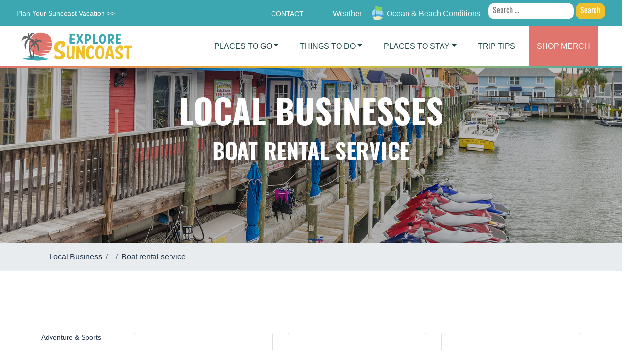

--- FILE ---
content_type: text/html; charset=UTF-8
request_url: https://exploresuncoast.com/business_category/boat-rental-service-shopping/
body_size: 26620
content:
<!doctype html>
<html lang="en-US">
<head>
	<meta charset="UTF-8">
	<meta name="viewport" content="width=device-width, initial-scale=1">
	<link rel="profile" href="https://gmpg.org/xfn/11">

	    <!-- Bootstrap core CSS -->
    <link href="https://exploresuncoast.com/wp-content/themes/gohocking-theme/assets/css/bootstrap.min.css" rel="stylesheet">

    <script src="https://kit.fontawesome.com/033cc493cb.js" crossorigin="anonymous"></script>
    <!-- <link rel="stylesheet" href="https://use.typekit.net/zpi3eeq.css"> -->
    
    <link rel="stylesheet" href="https://use.typekit.net/fut4orn.css">



    <!-- swiper js  -->
    <link rel="stylesheet" href="https://exploresuncoast.com/wp-content/themes/gohocking-theme/assets/swiper/swiper-bundle.min.css">
    <script type="text/javascript"  src="https://exploresuncoast.com/wp-content/themes/gohocking-theme/assets/swiper/swiper-bundle.min.js"></script>

    <link href="https://unpkg.com/aos@2.3.1/dist/aos.css" rel="stylesheet">
    
    <script type="text/javascript" src="https://maps.googleapis.com/maps/api/js?key=AIzaSyAbBq6dIV44bXUu32r_Me98cA1GpEib4_8"></script>





    <link rel="apple-touch-icon" sizes="57x57" href="https://exploresuncoast.com/wp-content/themes/gohocking-theme/assets/fav/apple-icon-57x57.png">
    <link rel="apple-touch-icon" sizes="60x60" href="https://exploresuncoast.com/wp-content/themes/gohocking-theme/assets/fav/apple-icon-60x60.png">
    <link rel="apple-touch-icon" sizes="72x72" href="https://exploresuncoast.com/wp-content/themes/gohocking-theme/assets/fav/apple-icon-72x72.png">
    <link rel="apple-touch-icon" sizes="76x76" href="https://exploresuncoast.com/wp-content/themes/gohocking-theme/assets/fav/apple-icon-76x76.png">
    <link rel="apple-touch-icon" sizes="114x114" href="https://exploresuncoast.com/wp-content/themes/gohocking-theme/assets/fav/apple-icon-114x114.png">
    <link rel="apple-touch-icon" sizes="120x120" href="https://exploresuncoast.com/wp-content/themes/gohocking-theme/assets/fav/apple-icon-120x120.png">
    <link rel="apple-touch-icon" sizes="144x144" href="https://exploresuncoast.com/wp-content/themes/gohocking-theme/assets/fav/apple-icon-144x144.png">
    <link rel="apple-touch-icon" sizes="152x152" href="https://exploresuncoast.com/wp-content/themes/gohocking-theme/assets/fav/apple-icon-152x152.png">
    <link rel="apple-touch-icon" sizes="180x180" href="https://exploresuncoast.com/wp-content/themes/gohocking-theme/assets/fav/apple-icon-180x180.png">
    <link rel="icon" type="image/png" sizes="192x192"  href="https://exploresuncoast.com/wp-content/themes/gohocking-theme/assets/fav/android-icon-192x192.png">
    <link rel="icon" type="image/png" sizes="32x32" href="https://exploresuncoast.com/wp-content/themes/gohocking-theme/assets/fav/favicon-32x32.png">
    <link rel="icon" type="image/png" sizes="96x96" href="https://exploresuncoast.com/wp-content/themes/gohocking-theme/assets/fav/favicon-96x96.png">
    <link rel="icon" type="image/png" sizes="16x16" href="https://exploresuncoast.com/wp-content/themes/gohocking-theme/assets/fav/favicon-16x16.png">
    <link rel="manifest" href="https://exploresuncoast.com/wp-content/themes/gohocking-theme/assets/fav/manifest.json">
    <meta name="msapplication-TileColor" content="#ffffff">
    <meta name="msapplication-TileImage" content="https://exploresuncoast.com/wp-content/themes/gohocking-theme/assets/fav/ms-icon-144x144.png">
    <meta name="theme-color" content="#ffffff">


<!-- flodesk newsletter form -->
<script>
  // (function(w, d, t, s, n) {
  //   w.FlodeskObject = n;
  //   var fn = function() {
  //     (w[n].q = w[n].q || []).push(arguments);
  //   };
  //   w[n] = w[n] || fn;
  //   var f = d.getElementsByTagName(t)[0];
  //   var e = d.createElement(t);
  //   var h = '?v=' + new Date().getTime();
  //   e.async = true;
  //   e.src = s + h;
  //   f.parentNode.insertBefore(e, f);
  // })(window, document, 'script', 'https://assets.flodesk.com/universal.js', 'fd');
  // window.fd('form', {
  //   formId: '60f6be5ae9f26fd6cffe9122'
  // });
</script>





	<meta name='robots' content='index, follow, max-image-preview:large, max-snippet:-1, max-video-preview:-1' />

	<!-- This site is optimized with the Yoast SEO plugin v26.7 - https://yoast.com/wordpress/plugins/seo/ -->
	<title>Boat rental service Archives - Explore Suncoast</title>
	<link rel="canonical" href="https://exploresuncoast.com/business_category/boat-rental-service-shopping/" />
	<meta property="og:locale" content="en_US" />
	<meta property="og:type" content="article" />
	<meta property="og:title" content="Boat rental service Archives - Explore Suncoast" />
	<meta property="og:url" content="https://exploresuncoast.com/business_category/boat-rental-service-shopping/" />
	<meta property="og:site_name" content="Explore Suncoast" />
	<meta name="twitter:card" content="summary_large_image" />
	<script type="application/ld+json" class="yoast-schema-graph">{"@context":"https://schema.org","@graph":[{"@type":"CollectionPage","@id":"https://exploresuncoast.com/business_category/boat-rental-service-shopping/","url":"https://exploresuncoast.com/business_category/boat-rental-service-shopping/","name":"Boat rental service Archives - Explore Suncoast","isPartOf":{"@id":"https://exploresuncoast.com/#website"},"breadcrumb":{"@id":"https://exploresuncoast.com/business_category/boat-rental-service-shopping/#breadcrumb"},"inLanguage":"en-US"},{"@type":"BreadcrumbList","@id":"https://exploresuncoast.com/business_category/boat-rental-service-shopping/#breadcrumb","itemListElement":[{"@type":"ListItem","position":1,"name":"Home","item":"https://exploresuncoast.com/"},{"@type":"ListItem","position":2,"name":"Shopping","item":"https://exploresuncoast.com/business_category/shopping/"},{"@type":"ListItem","position":3,"name":"Boat rental service"}]},{"@type":"WebSite","@id":"https://exploresuncoast.com/#website","url":"https://exploresuncoast.com/","name":"Explore Suncoast","description":"YOUR ADVENTURE STARTS HERE","publisher":{"@id":"https://exploresuncoast.com/#organization"},"potentialAction":[{"@type":"SearchAction","target":{"@type":"EntryPoint","urlTemplate":"https://exploresuncoast.com/?s={search_term_string}"},"query-input":{"@type":"PropertyValueSpecification","valueRequired":true,"valueName":"search_term_string"}}],"inLanguage":"en-US"},{"@type":"Organization","@id":"https://exploresuncoast.com/#organization","name":"Explore Suncoast","url":"https://exploresuncoast.com/","logo":{"@type":"ImageObject","inLanguage":"en-US","@id":"https://exploresuncoast.com/#/schema/logo/image/","url":"https://exploresuncoast.com/wp-content/uploads/2022/09/Suncoast_Logo_3color_new.png","contentUrl":"https://exploresuncoast.com/wp-content/uploads/2022/09/Suncoast_Logo_3color_new.png","width":755,"height":205,"caption":"Explore Suncoast"},"image":{"@id":"https://exploresuncoast.com/#/schema/logo/image/"}}]}</script>
	<!-- / Yoast SEO plugin. -->


<link rel="alternate" type="application/rss+xml" title="Explore Suncoast &raquo; Feed" href="https://exploresuncoast.com/feed/" />
<link rel="alternate" type="application/rss+xml" title="Explore Suncoast &raquo; Comments Feed" href="https://exploresuncoast.com/comments/feed/" />
<link rel="alternate" type="application/rss+xml" title="Explore Suncoast &raquo; Boat rental service Business Category Feed" href="https://exploresuncoast.com/business_category/boat-rental-service-shopping/feed/" />
<style id='wp-img-auto-sizes-contain-inline-css'>
img:is([sizes=auto i],[sizes^="auto," i]){contain-intrinsic-size:3000px 1500px}
/*# sourceURL=wp-img-auto-sizes-contain-inline-css */
</style>
<link rel='stylesheet' id='sbi_styles-css' href='https://exploresuncoast.com/wp-content/plugins/instagram-feed/css/sbi-styles.min.css?ver=6.10.0' media='all' />
<style id='wp-emoji-styles-inline-css'>

	img.wp-smiley, img.emoji {
		display: inline !important;
		border: none !important;
		box-shadow: none !important;
		height: 1em !important;
		width: 1em !important;
		margin: 0 0.07em !important;
		vertical-align: -0.1em !important;
		background: none !important;
		padding: 0 !important;
	}
/*# sourceURL=wp-emoji-styles-inline-css */
</style>
<style id='wp-block-library-inline-css'>
:root{--wp-block-synced-color:#7a00df;--wp-block-synced-color--rgb:122,0,223;--wp-bound-block-color:var(--wp-block-synced-color);--wp-editor-canvas-background:#ddd;--wp-admin-theme-color:#007cba;--wp-admin-theme-color--rgb:0,124,186;--wp-admin-theme-color-darker-10:#006ba1;--wp-admin-theme-color-darker-10--rgb:0,107,160.5;--wp-admin-theme-color-darker-20:#005a87;--wp-admin-theme-color-darker-20--rgb:0,90,135;--wp-admin-border-width-focus:2px}@media (min-resolution:192dpi){:root{--wp-admin-border-width-focus:1.5px}}.wp-element-button{cursor:pointer}:root .has-very-light-gray-background-color{background-color:#eee}:root .has-very-dark-gray-background-color{background-color:#313131}:root .has-very-light-gray-color{color:#eee}:root .has-very-dark-gray-color{color:#313131}:root .has-vivid-green-cyan-to-vivid-cyan-blue-gradient-background{background:linear-gradient(135deg,#00d084,#0693e3)}:root .has-purple-crush-gradient-background{background:linear-gradient(135deg,#34e2e4,#4721fb 50%,#ab1dfe)}:root .has-hazy-dawn-gradient-background{background:linear-gradient(135deg,#faaca8,#dad0ec)}:root .has-subdued-olive-gradient-background{background:linear-gradient(135deg,#fafae1,#67a671)}:root .has-atomic-cream-gradient-background{background:linear-gradient(135deg,#fdd79a,#004a59)}:root .has-nightshade-gradient-background{background:linear-gradient(135deg,#330968,#31cdcf)}:root .has-midnight-gradient-background{background:linear-gradient(135deg,#020381,#2874fc)}:root{--wp--preset--font-size--normal:16px;--wp--preset--font-size--huge:42px}.has-regular-font-size{font-size:1em}.has-larger-font-size{font-size:2.625em}.has-normal-font-size{font-size:var(--wp--preset--font-size--normal)}.has-huge-font-size{font-size:var(--wp--preset--font-size--huge)}.has-text-align-center{text-align:center}.has-text-align-left{text-align:left}.has-text-align-right{text-align:right}.has-fit-text{white-space:nowrap!important}#end-resizable-editor-section{display:none}.aligncenter{clear:both}.items-justified-left{justify-content:flex-start}.items-justified-center{justify-content:center}.items-justified-right{justify-content:flex-end}.items-justified-space-between{justify-content:space-between}.screen-reader-text{border:0;clip-path:inset(50%);height:1px;margin:-1px;overflow:hidden;padding:0;position:absolute;width:1px;word-wrap:normal!important}.screen-reader-text:focus{background-color:#ddd;clip-path:none;color:#444;display:block;font-size:1em;height:auto;left:5px;line-height:normal;padding:15px 23px 14px;text-decoration:none;top:5px;width:auto;z-index:100000}html :where(.has-border-color){border-style:solid}html :where([style*=border-top-color]){border-top-style:solid}html :where([style*=border-right-color]){border-right-style:solid}html :where([style*=border-bottom-color]){border-bottom-style:solid}html :where([style*=border-left-color]){border-left-style:solid}html :where([style*=border-width]){border-style:solid}html :where([style*=border-top-width]){border-top-style:solid}html :where([style*=border-right-width]){border-right-style:solid}html :where([style*=border-bottom-width]){border-bottom-style:solid}html :where([style*=border-left-width]){border-left-style:solid}html :where(img[class*=wp-image-]){height:auto;max-width:100%}:where(figure){margin:0 0 1em}html :where(.is-position-sticky){--wp-admin--admin-bar--position-offset:var(--wp-admin--admin-bar--height,0px)}@media screen and (max-width:600px){html :where(.is-position-sticky){--wp-admin--admin-bar--position-offset:0px}}

/*# sourceURL=wp-block-library-inline-css */
</style><style id='global-styles-inline-css'>
:root{--wp--preset--aspect-ratio--square: 1;--wp--preset--aspect-ratio--4-3: 4/3;--wp--preset--aspect-ratio--3-4: 3/4;--wp--preset--aspect-ratio--3-2: 3/2;--wp--preset--aspect-ratio--2-3: 2/3;--wp--preset--aspect-ratio--16-9: 16/9;--wp--preset--aspect-ratio--9-16: 9/16;--wp--preset--color--black: #000000;--wp--preset--color--cyan-bluish-gray: #abb8c3;--wp--preset--color--white: #ffffff;--wp--preset--color--pale-pink: #f78da7;--wp--preset--color--vivid-red: #cf2e2e;--wp--preset--color--luminous-vivid-orange: #ff6900;--wp--preset--color--luminous-vivid-amber: #fcb900;--wp--preset--color--light-green-cyan: #7bdcb5;--wp--preset--color--vivid-green-cyan: #00d084;--wp--preset--color--pale-cyan-blue: #8ed1fc;--wp--preset--color--vivid-cyan-blue: #0693e3;--wp--preset--color--vivid-purple: #9b51e0;--wp--preset--gradient--vivid-cyan-blue-to-vivid-purple: linear-gradient(135deg,rgb(6,147,227) 0%,rgb(155,81,224) 100%);--wp--preset--gradient--light-green-cyan-to-vivid-green-cyan: linear-gradient(135deg,rgb(122,220,180) 0%,rgb(0,208,130) 100%);--wp--preset--gradient--luminous-vivid-amber-to-luminous-vivid-orange: linear-gradient(135deg,rgb(252,185,0) 0%,rgb(255,105,0) 100%);--wp--preset--gradient--luminous-vivid-orange-to-vivid-red: linear-gradient(135deg,rgb(255,105,0) 0%,rgb(207,46,46) 100%);--wp--preset--gradient--very-light-gray-to-cyan-bluish-gray: linear-gradient(135deg,rgb(238,238,238) 0%,rgb(169,184,195) 100%);--wp--preset--gradient--cool-to-warm-spectrum: linear-gradient(135deg,rgb(74,234,220) 0%,rgb(151,120,209) 20%,rgb(207,42,186) 40%,rgb(238,44,130) 60%,rgb(251,105,98) 80%,rgb(254,248,76) 100%);--wp--preset--gradient--blush-light-purple: linear-gradient(135deg,rgb(255,206,236) 0%,rgb(152,150,240) 100%);--wp--preset--gradient--blush-bordeaux: linear-gradient(135deg,rgb(254,205,165) 0%,rgb(254,45,45) 50%,rgb(107,0,62) 100%);--wp--preset--gradient--luminous-dusk: linear-gradient(135deg,rgb(255,203,112) 0%,rgb(199,81,192) 50%,rgb(65,88,208) 100%);--wp--preset--gradient--pale-ocean: linear-gradient(135deg,rgb(255,245,203) 0%,rgb(182,227,212) 50%,rgb(51,167,181) 100%);--wp--preset--gradient--electric-grass: linear-gradient(135deg,rgb(202,248,128) 0%,rgb(113,206,126) 100%);--wp--preset--gradient--midnight: linear-gradient(135deg,rgb(2,3,129) 0%,rgb(40,116,252) 100%);--wp--preset--font-size--small: 13px;--wp--preset--font-size--medium: 20px;--wp--preset--font-size--large: 36px;--wp--preset--font-size--x-large: 42px;--wp--preset--spacing--20: 0.44rem;--wp--preset--spacing--30: 0.67rem;--wp--preset--spacing--40: 1rem;--wp--preset--spacing--50: 1.5rem;--wp--preset--spacing--60: 2.25rem;--wp--preset--spacing--70: 3.38rem;--wp--preset--spacing--80: 5.06rem;--wp--preset--shadow--natural: 6px 6px 9px rgba(0, 0, 0, 0.2);--wp--preset--shadow--deep: 12px 12px 50px rgba(0, 0, 0, 0.4);--wp--preset--shadow--sharp: 6px 6px 0px rgba(0, 0, 0, 0.2);--wp--preset--shadow--outlined: 6px 6px 0px -3px rgb(255, 255, 255), 6px 6px rgb(0, 0, 0);--wp--preset--shadow--crisp: 6px 6px 0px rgb(0, 0, 0);}:where(.is-layout-flex){gap: 0.5em;}:where(.is-layout-grid){gap: 0.5em;}body .is-layout-flex{display: flex;}.is-layout-flex{flex-wrap: wrap;align-items: center;}.is-layout-flex > :is(*, div){margin: 0;}body .is-layout-grid{display: grid;}.is-layout-grid > :is(*, div){margin: 0;}:where(.wp-block-columns.is-layout-flex){gap: 2em;}:where(.wp-block-columns.is-layout-grid){gap: 2em;}:where(.wp-block-post-template.is-layout-flex){gap: 1.25em;}:where(.wp-block-post-template.is-layout-grid){gap: 1.25em;}.has-black-color{color: var(--wp--preset--color--black) !important;}.has-cyan-bluish-gray-color{color: var(--wp--preset--color--cyan-bluish-gray) !important;}.has-white-color{color: var(--wp--preset--color--white) !important;}.has-pale-pink-color{color: var(--wp--preset--color--pale-pink) !important;}.has-vivid-red-color{color: var(--wp--preset--color--vivid-red) !important;}.has-luminous-vivid-orange-color{color: var(--wp--preset--color--luminous-vivid-orange) !important;}.has-luminous-vivid-amber-color{color: var(--wp--preset--color--luminous-vivid-amber) !important;}.has-light-green-cyan-color{color: var(--wp--preset--color--light-green-cyan) !important;}.has-vivid-green-cyan-color{color: var(--wp--preset--color--vivid-green-cyan) !important;}.has-pale-cyan-blue-color{color: var(--wp--preset--color--pale-cyan-blue) !important;}.has-vivid-cyan-blue-color{color: var(--wp--preset--color--vivid-cyan-blue) !important;}.has-vivid-purple-color{color: var(--wp--preset--color--vivid-purple) !important;}.has-black-background-color{background-color: var(--wp--preset--color--black) !important;}.has-cyan-bluish-gray-background-color{background-color: var(--wp--preset--color--cyan-bluish-gray) !important;}.has-white-background-color{background-color: var(--wp--preset--color--white) !important;}.has-pale-pink-background-color{background-color: var(--wp--preset--color--pale-pink) !important;}.has-vivid-red-background-color{background-color: var(--wp--preset--color--vivid-red) !important;}.has-luminous-vivid-orange-background-color{background-color: var(--wp--preset--color--luminous-vivid-orange) !important;}.has-luminous-vivid-amber-background-color{background-color: var(--wp--preset--color--luminous-vivid-amber) !important;}.has-light-green-cyan-background-color{background-color: var(--wp--preset--color--light-green-cyan) !important;}.has-vivid-green-cyan-background-color{background-color: var(--wp--preset--color--vivid-green-cyan) !important;}.has-pale-cyan-blue-background-color{background-color: var(--wp--preset--color--pale-cyan-blue) !important;}.has-vivid-cyan-blue-background-color{background-color: var(--wp--preset--color--vivid-cyan-blue) !important;}.has-vivid-purple-background-color{background-color: var(--wp--preset--color--vivid-purple) !important;}.has-black-border-color{border-color: var(--wp--preset--color--black) !important;}.has-cyan-bluish-gray-border-color{border-color: var(--wp--preset--color--cyan-bluish-gray) !important;}.has-white-border-color{border-color: var(--wp--preset--color--white) !important;}.has-pale-pink-border-color{border-color: var(--wp--preset--color--pale-pink) !important;}.has-vivid-red-border-color{border-color: var(--wp--preset--color--vivid-red) !important;}.has-luminous-vivid-orange-border-color{border-color: var(--wp--preset--color--luminous-vivid-orange) !important;}.has-luminous-vivid-amber-border-color{border-color: var(--wp--preset--color--luminous-vivid-amber) !important;}.has-light-green-cyan-border-color{border-color: var(--wp--preset--color--light-green-cyan) !important;}.has-vivid-green-cyan-border-color{border-color: var(--wp--preset--color--vivid-green-cyan) !important;}.has-pale-cyan-blue-border-color{border-color: var(--wp--preset--color--pale-cyan-blue) !important;}.has-vivid-cyan-blue-border-color{border-color: var(--wp--preset--color--vivid-cyan-blue) !important;}.has-vivid-purple-border-color{border-color: var(--wp--preset--color--vivid-purple) !important;}.has-vivid-cyan-blue-to-vivid-purple-gradient-background{background: var(--wp--preset--gradient--vivid-cyan-blue-to-vivid-purple) !important;}.has-light-green-cyan-to-vivid-green-cyan-gradient-background{background: var(--wp--preset--gradient--light-green-cyan-to-vivid-green-cyan) !important;}.has-luminous-vivid-amber-to-luminous-vivid-orange-gradient-background{background: var(--wp--preset--gradient--luminous-vivid-amber-to-luminous-vivid-orange) !important;}.has-luminous-vivid-orange-to-vivid-red-gradient-background{background: var(--wp--preset--gradient--luminous-vivid-orange-to-vivid-red) !important;}.has-very-light-gray-to-cyan-bluish-gray-gradient-background{background: var(--wp--preset--gradient--very-light-gray-to-cyan-bluish-gray) !important;}.has-cool-to-warm-spectrum-gradient-background{background: var(--wp--preset--gradient--cool-to-warm-spectrum) !important;}.has-blush-light-purple-gradient-background{background: var(--wp--preset--gradient--blush-light-purple) !important;}.has-blush-bordeaux-gradient-background{background: var(--wp--preset--gradient--blush-bordeaux) !important;}.has-luminous-dusk-gradient-background{background: var(--wp--preset--gradient--luminous-dusk) !important;}.has-pale-ocean-gradient-background{background: var(--wp--preset--gradient--pale-ocean) !important;}.has-electric-grass-gradient-background{background: var(--wp--preset--gradient--electric-grass) !important;}.has-midnight-gradient-background{background: var(--wp--preset--gradient--midnight) !important;}.has-small-font-size{font-size: var(--wp--preset--font-size--small) !important;}.has-medium-font-size{font-size: var(--wp--preset--font-size--medium) !important;}.has-large-font-size{font-size: var(--wp--preset--font-size--large) !important;}.has-x-large-font-size{font-size: var(--wp--preset--font-size--x-large) !important;}
/*# sourceURL=global-styles-inline-css */
</style>

<style id='classic-theme-styles-inline-css'>
/*! This file is auto-generated */
.wp-block-button__link{color:#fff;background-color:#32373c;border-radius:9999px;box-shadow:none;text-decoration:none;padding:calc(.667em + 2px) calc(1.333em + 2px);font-size:1.125em}.wp-block-file__button{background:#32373c;color:#fff;text-decoration:none}
/*# sourceURL=/wp-includes/css/classic-themes.min.css */
</style>
<link rel='stylesheet' id='gohocking-theme-style-css' href='https://exploresuncoast.com/wp-content/themes/gohocking-theme/style.css?ver=1.0.0' media='all' />
<link rel="https://api.w.org/" href="https://exploresuncoast.com/wp-json/" /><link rel="EditURI" type="application/rsd+xml" title="RSD" href="https://exploresuncoast.com/xmlrpc.php?rsd" />
<meta name="generator" content="WordPress 6.9" />
<!-- start Simple Custom CSS and JS -->
<!-- Facebook Pixel Code -->
<script>
!function(f,b,e,v,n,t,s)
{if(f.fbq)return;n=f.fbq=function(){n.callMethod?
n.callMethod.apply(n,arguments):n.queue.push(arguments)};
if(!f._fbq)f._fbq=n;n.push=n;n.loaded=!0;n.version='2.0';
n.queue=[];t=b.createElement(e);t.async=!0;
t.src=v;s=b.getElementsByTagName(e)[0];
s.parentNode.insertBefore(t,s)}(window,document,'script',
'https://connect.facebook.net/en_US/fbevents.js');
fbq('init', '851741085851605');
fbq('track', 'PageView');
</script>
<noscript>
<img height="1" width="1"
src="https://www.facebook.com/tr?id=851741085851605&ev=PageView
&noscript=1"/>
</noscript>
<!-- End Facebook Pixel Code -->


<!-- end Simple Custom CSS and JS -->
<!-- start Simple Custom CSS and JS -->
<!-- Google Tag Manager -->
<script>(function(w,d,s,l,i){w[l]=w[l]||[];w[l].push({'gtm.start':
new Date().getTime(),event:'gtm.js'});var f=d.getElementsByTagName(s)[0],
j=d.createElement(s),dl=l!='dataLayer'?'&l='+l:'';j.async=true;j.src=
'https://www.googletagmanager.com/gtm.js?id='+i+dl;f.parentNode.insertBefore(j,f);
})(window,document,'script','dataLayer','GTM-MGH2L3H');</script>
<!-- End Google Tag Manager -->

<!-- Global site tag (gtag.js) - Google Analytics -->
<script async src="https://www.googletagmanager.com/gtag/js?id=G-ZN5J8GLVH6"></script>
<script>
  window.dataLayer = window.dataLayer || [];
  function gtag(){dataLayer.push(arguments);}
  gtag('js', new Date());

  gtag('config', 'G-ZN5J8GLVH6');
</script>

<!-- end Simple Custom CSS and JS -->

   <!-- add meta og:image tag -->
      <meta property="og:image" content="" />


</head>

<body class="archive tax-business_category term-boat-rental-service-shopping term-2939 wp-theme-gohocking-theme hfeed">
<!-- start Simple Custom CSS and JS -->
<!-- Google Tag Manager (noscript) -->
<noscript><iframe src="https://www.googletagmanager.com/ns.html?id=GTM-MGH2L3H"
height="0" width="0" style="display:none;visibility:hidden"></iframe></noscript>
<!-- End Google Tag Manager (noscript) -->
<!-- end Simple Custom CSS and JS -->
<div id="page" class="site">
	<a class="skip-link screen-reader-text" href="#primary">Skip to content</a>

<header class="fixed-top">

    <nav class="sub blue-bg">
      <div class="container-fluid">
        <div class="row">
          <div class="col-12">
            <div class="d-flex align-items-center">
              <ul class="list-inline mr-auto">
                      
                <li class="list-inline-item mr-3">
                  <a href="https://exploresuncoast.com/things-to-do">Plan Your Suncoast Vacation >></a>
                </li>
                
              </ul>

              <ul class="list-inline mx-auto">
                     
               
               <!--  <li class="list-inline-item mr-3">
                  <a href="https://gohocking.com/old-mans-cave/">Park</a>
                </li> -->
                 
              </ul>


              <ul class="list-inline ml-auto">
                      
                
                <li class="list-inline-item mr-3 ">
                  <a class="uc" href="https://exploresuncoast.com/contact/">Contact</a>
                </li>

                <li class="list-inline-item mr-3 social">
                  <a href="#" target="_blank"><i class="fab fa-facebook-square"></i></a>
                </li>
                <li class="list-inline-item mr-3 social">
                  <a href="https://www.instagram.com/suncoastflorida/" target="_blank"><i class="fab fa-instagram"></i></a>
                </li>
                <!-- <li class="list-inline-item mr-3 social">
                  <a href="#" target="_blank"><i class="fab fa-youtube-square"></i></a>
                </li> -->

                <li class="list-inline-item mr-3 social">
                  <a href="#weather"><i class="fas fa-temperature-high"></i> <small>Weather</small></a>
                </li>

                <li class="list-inline-item mr-3 social">
                  <a href="https://exploresuncoast.com/beach-conditions-for-siesta-key-sarasota-anna-maria-island-and-venice"><img style="height:30px;" src="https://exploresuncoast.com/wp-content/themes/gohocking-theme/assets/img/ocean-conditions-icon.svg"> <small>Ocean & Beach Conditions</small></a>
                </li>
              
              </ul>

<style type="text/css">
  
.navForm {
 

}
#searchform {
    margin-left: 10px;
    margin-top: 10pxl;
    float: right;
    padding-top: 10px;
    position: relative;
}

#searchform p {font-size:0}

.navForm input#s {
    margin: 0;
    border: none;
    height: 29px;
    width: 250px;
}

.navForm input:active  {
    border: none;
}

.navForm input.search-submit {
    color: #fff;
    background-color: #EDBF2C !important;
    /*background: green url(images/search.png) 0 0 no-repeat;*/

}

.navForm input{
  border: none !important;
  padding: 5px 10px 5px 10px;
  border-radius: 13px;
}

</style>
              <div class="navForm">
                <form role="search" method="get" class="search-form" action="https://exploresuncoast.com/">
				<label>
					<span class="screen-reader-text">Search for:</span>
					<input type="search" class="search-field" placeholder="Search &hellip;" value="" name="s" />
				</label>
				<input type="submit" class="search-submit" value="Search" />
			</form>              </div>
              

            </div>
          </div>
        </div>
      </div>
    </nav>


    <nav id="primaryNav" class=" navbar navbar-expand-lg navbar-light main bg-light ">
      <div class="container-fluid">
        
        <a class="navbar-brand" href="https://exploresuncoast.com"><img class="img-fluid nav-logo" src="https://exploresuncoast.com/wp-content/themes/gohocking-theme/assets/img/Suncoast_Logo_3color_new.png" alt="Explore Suncoast Logo - Support Local Business"></a>

        <button class="navbar-toggler" data-target="#goHockingNavbarMain" data-toggle="collapse" type="button"><span class="navbar-toggler-icon"></span></button>

        <div class="collapse navbar-collapse" id="goHockingNavbarMain">
          <ul class="navbar-nav ml-auto">
            
            
            <!-- Places To Go section -->
            <li class="nav-item dropdown position-static">
              <a class="nav-link dropdown-toggle" data-toggle="dropdown" href="#" id="navbarDropdown" role="button">Places&nbsp;To&nbsp;Go</a>
              <ul class="dropdown-menu megamenu">
                <div class="row">
                  <li class="col-md-3">

                    <ul>
                    
                                              <h6 class="list-header"><a href="https://exploresuncoast.com/places-to-go/#beaches">Beaches</a></h6>
                          <hr>
                                                        <li>
                                  
                                  <a href="https://exploresuncoast.com/location/beaches-siesta-key-beach/">Siesta Key</a>
                                </li>
                                                              <li>
                                  
                                  <a href="https://exploresuncoast.com/location/turtle-beach/">Turtle Beach</a>
                                </li>
                                                              <li>
                                  
                                  <a href="https://exploresuncoast.com/location/south-lido-beach/">Lido Beach Park</a>
                                </li>
                                                              <li>
                                  
                                  <a href="https://exploresuncoast.com/location/caspersen-beach/">Caspersen Beach</a>
                                </li>
                                                              <li>
                                  
                                  <a href="https://exploresuncoast.com/location/longboat-key-beach/">Longboat Key Beach</a>
                                </li>
                                                              <li>
                                  
                                  <a href="https://exploresuncoast.com/location/venice-beach-fishing-pier/">Venice Beach & Pier</a>
                                </li>
                                                              <li>
                                  
                                  <a href="https://exploresuncoast.com/location/palmer-point-beach/">Palmer Point Beach</a>
                                </li>
                                                              <li>
                                  
                                  <a href="https://exploresuncoast.com/location/nokomis-beach/">Nokomis Beach</a>
                                </li>
                                                              <li>
                                  
                                  <a href="">South Lido Beach</a>
                                </li>
                                                              <li>
                                  
                                  <a href="https://exploresuncoast.com/location/anna-maria-beach/">Anna Maria Beach</a>
                                </li>
                                                              <li>
                                  
                                  <a href="https://exploresuncoast.com/location/holmes-beach/">Holmes Beach</a>
                                </li>
                                                              <li>
                                  
                                  <a href="https://exploresuncoast.com/location/coquina-beach/">COQUINA BEACH</a>
                                </li>
                                                              <li>
                                  
                                  <a href="https://exploresuncoast.com/location/bean-point/">Bean Point</a>
                                </li>
                                                              <li>
                                  
                                  <a href="https://exploresuncoast.com/location/manasota-key/">Manasota Key</a>
                                </li>
                                                              <li>
                                  
                                  <a href="https://exploresuncoast.com/location/manatee-beach/">Manatee Beach</a>
                                </li>
                              
                    </ul>

                  </li>
                  <li class="col-md-3">
                    <ul>

                                                <h6 class="list-header"><a href="https://exploresuncoast.com/places-to-go/#parks-trails">Parks</a></h6>
                          <hr>
                                                        <li>
                                  
                                  <a href="https://exploresuncoast.com/location/legacy-bike-trail/">Legacy Bike Trail</a>
                                </li>
                                                              <li>
                                  
                                  <a href="https://exploresuncoast.com/location/venice-beach-brohard-paw-park/">Brohard Paw Park On Vence Beach</a>
                                </li>
                              
                      
                      

                    </ul>
                  </li>
                  <li class="col-md-3">
                    <ul>

                                                <h6 class="list-header"><a href="https://exploresuncoast.com/places-to-go/#places-to-visit">Places To Visit</a></h6>
                          <hr>
                                                        <li>
                                  
                                  <a href="https://exploresuncoast.com/?post_type=location&p=468">University Town Center Mall</a>
                                </li>
                              
                      
                      

                    </ul>
                  </li>

                  <li class="col-md-3">
                    <ul  class="mega-content">
                      <h6 class="list-header">Featured Destination</h6>
                      <hr>
                       <a href="https://exploresuncoast.com//location/beaches-siesta-key-beach/">
                        <img class="img-fluid" src="https://exploresuncoast.com/wp-content/themes/gohocking-theme/assets/img/menu-feature-siesta.jpg" alt="Featured Destination - Siesta Key Beach">
                        <h5 class="list-subheader mt-2">Siesta Key Beach</h5>
                      </a>
                        <p>Explore the beautiful beach of Siesta Key, now famous thanks to MTV.</p>
                        <p class="read-more"><a href="https://exploresuncoast.com//location/beaches-siesta-key-beach/">Read More</a></p>
                      
                    </ul>
                  </li>
                </div>
              </ul>
            </li>




            <!-- Things To Do section -->
            <li class="nav-item dropdown position-static">
              <a class="nav-link dropdown-toggle" data-toggle="dropdown" href="#" id="navbarDropdown" role="button">Things&nbsp;To&nbsp;Do</a>
              <ul class="dropdown-menu megamenu">
                <div class="row">
                  <li class="col-md-3">
                    <ul>
                    
                                              <h6 class="list-header"><a href="https://exploresuncoast.com/things-to-do/#adventure-recreation">Adventure &amp; Recreation</a></h6>
                          <hr>
                                                        <li>
                                  
                                  <a href="https://exploresuncoast.com/activity/parasailing/">Parasailing</a>
                                </li>
                                                              <li>
                                  
                                  <a href="https://exploresuncoast.com/activity/sailing/">Sailing</a>
                                </li>
                                                              <li>
                                  
                                  <a href="https://exploresuncoast.com/activity/boating/">Boating</a>
                                </li>
                                                              <li>
                                  
                                  <a href="https://exploresuncoast.com/activity/jet-skis/">Jet Skis / Rentals</a>
                                </li>
                                                              <li>
                                  
                                  <a href="https://exploresuncoast.com/activity/fishing-sarasota/">Fishing</a>
                                </li>
                                                              <li>
                                  
                                  <a href="https://exploresuncoast.com/activity/charter-fishing-boats/">Charter Fishing Boats</a>
                                </li>
                                                              <li>
                                  
                                  <a href="https://exploresuncoast.com/activity/boat-tours/">Boat Tours</a>
                                </li>
                                                              <li>
                                  
                                  <a href="https://exploresuncoast.com/activity/swimming-pools/">Swimming Pools</a>
                                </li>
                                                              <li>
                                  
                                  <a href="https://exploresuncoast.com/activity/surfing-sarasota/">Surfing</a>
                                </li>
                                                              <li>
                                  
                                  <a href="https://exploresuncoast.com/activity/kayaking-paddle-boarding/">Kayaking & Paddle Boarding</a>
                                </li>
                                                              <li>
                                  
                                  <a href="https://exploresuncoast.com/activity/snorkeling/">Snorkeling</a>
                                </li>
                                                              <li>
                                  
                                  <a href="https://exploresuncoast.com/activity/bicycling/">Bicycling</a>
                                </li>
                                                              <li>
                                  
                                  <a href="https://exploresuncoast.com/activity/bike-sharing/">Bike Sharing</a>
                                </li>
                                                              <li>
                                  
                                  <a href="https://exploresuncoast.com/activity/golfing/">Golf</a>
                                </li>
                                                              <li>
                                  
                                  <a href="https://exploresuncoast.com/activity/shuffleboard/">Shuffleboard</a>
                                </li>
                                                              <li>
                                  
                                  <a href="https://exploresuncoast.com/activity/tennis-pickleball/">Tennis & Pickleball</a>
                                </li>
                                                              <li>
                                  
                                  <a href="https://exploresuncoast.com/activity/handball-racquetball/">Handball / Racquetball</a>
                                </li>
                                                              <li>
                                  
                                  <a href="https://exploresuncoast.com/activity/camping/">Camping</a>
                                </li>
                                                              <li>
                                  
                                  <a href="https://exploresuncoast.com/activity/bird-watching/">Bird Watching</a>
                                </li>
                                                              <li>
                                  
                                  <a href="https://exploresuncoast.com/activity/horseback-riding/">Horseback Riding</a>
                                </li>
                                                              <li>
                                  
                                  <a href="https://exploresuncoast.com/activity/hiking-running/">Hiking / Running</a>
                                </li>
                                                              <li>
                                  
                                  <a href="https://exploresuncoast.com/activity/rowing/">Rowing</a>
                                </li>
                                                              <li>
                                  
                                  <a href="https://exploresuncoast.com/activity/legacy-trail-venetian-waterway-trail/">Legacy Trail & Venetian Waterway Trail</a>
                                </li>
                              
                    </ul>
                  </li>

                  <li class="col-md-3">
                    
                    <ul>
                    
                                              <h6 class="list-header"><a href="https://exploresuncoast.com/things-to-do/#local-culture-lifestyle">Local Culture &amp; Lifestyle</a></h6>
                          <hr>
                                                        <li>
                                  
                                  <a href="https://exploresuncoast.com/activity/boat-and-kayak-launches/">Boat and Kayak Launches</a>
                                </li>
                                                              <li>
                                  
                                  <a href="https://exploresuncoast.com/activity/restaurants-with-docks/">Restaurants With Docks</a>
                                </li>
                                                              <li>
                                  
                                  <a href="https://exploresuncoast.com/activity/sarasota-boat-clubs/">Sarasota Boat Clubs</a>
                                </li>
                                                              <li>
                                  
                                  <a href="https://exploresuncoast.com/activity/shelling-shark-teeth/">Shelling & Shark Teeth</a>
                                </li>
                                                              <li>
                                  
                                  <a href="https://exploresuncoast.com/activity/beach-chairs-spots/">Beach Chairs & Spots</a>
                                </li>
                                                              <li>
                                  
                                  <a href="https://exploresuncoast.com/activity/scooter-golf-cart-rental/">Scooter & Golf Cart Rental</a>
                                </li>
                                                              <li>
                                  
                                  <a href="https://exploresuncoast.com/activity/boat-tours/">Boat Tours</a>
                                </li>
                              
                    </ul>
                  </li>
                  <li class="col-md-3">
                    <ul>
                    
                                              <h6 class="list-header"><a href="https://exploresuncoast.com/things-to-do/">Event Planning</a></h6>
                          <hr>
                                              
                      <hr>
                      <h6 class="list-header"><a href="https://exploresuncoast.com/business-directory">Local Business Directory</a></h6>
                      <hr>
                      <h6 class="list-header"><a href="https://exploresuncoast.com/activity/dining">Dining</a></h6>
                      <hr>
                      <h6 class="list-header"><a href="https://exploresuncoast.com/activity/shopping">Shopping</a></h6>
                      <hr>
                      <h6 class="list-header"><a href="https://exploresuncoast.com/events-calendar">Events Calendar</a></h6>

                    </ul>
                  </li>
                  <li class="col-md-3">
                    <ul class="mega-content">
                      <h6 class="list-header">Featured Adventure</h6>
                      <hr>

                      <a href="https://exploresuncoast.com/activity/kayaking-paddle-boarding/">
                        <img class="img-fluid" src="https://exploresuncoast.com/wp-content/themes/gohocking-theme/assets/img/menu-feature-mangrove-tunnels.jpg" alt="Featured Activity - Kayaking The Mangroves On Lido Key">
                        <h5 class="list-subheader mt-2">Kayaking The Mangroves On Lido Key</h5>
                      </a>
                      <p>Enjoy the perfect lazy day on the Hocking River with friends and family kayacking through the mangrove tunnels on Lido Key</p>
                      <p class="read-more"><a href="https://exploresuncoast.com/activity/kayaking-paddle-boarding/">Read More</a></p>
                    </ul>
                  </li>
                </div>
              </ul>
            </li>

            <li class="nav-item dropdown position-static">
              <a class="nav-link dropdown-toggle" data-toggle="dropdown" href="#" id="navbarDropdown" role="button">Places&nbsp;To&nbsp;Stay</a>
              <ul class="dropdown-menu megamenu">
                <div class="row">
                  <li class="col-md-3">
                    <ul>
                      <a href="https://exploresuncoast.com/places-to-stay#resorts">
                        <h6 class="list-header">Resorts</h6>
                        <img class="img-fluid" src="https://exploresuncoast.com/wp-content/themes/gohocking-theme/assets/img/nav-hotel-pool.jpg" alt="Places To Stay On Suncoast - Resorts">
                      </a>


                      <hr class="my-2">
                      
                      <a href="https://exploresuncoast.com/places-to-stay#hotels">
                        <h6 class="list-header">Hotels, Motels & Bungalows</h6>
                        <img class="img-fluid" src="https://exploresuncoast.com/wp-content/themes/gohocking-theme/assets/img/nav-hotel-1.jpg" alt="Places To Stay On Suncoast - Hotels, Motels & Bungalows">
                      </a>
                     
                    </ul>
                  </li>


                  <li class="col-md-3">
                    <ul>
                      <a href="https://exploresuncoast.com/places-to-stay#campsites">
                        <h6 class="list-header">Campgrounds</h6>
                        <img class="img-fluid" src="https://exploresuncoast.com/wp-content/themes/gohocking-theme/assets/img/nav-camping-beach.jpg" alt="Places To Stay On Suncoast - Campgrounds">
                      </a>
                      
                      <hr class="my-2">
                     
                      <a href="https://exploresuncoast.com/places-to-stay#rvcamping">
                        <h6 class="list-header">RV Camping</h6>
                        <img class="img-fluid" src="https://exploresuncoast.com/wp-content/themes/gohocking-theme/assets/img/nav-camping-rv.jpg" alt="Places To Stay On Suncoast - RV Camping">
                      </a>

                    </ul>
                  </li>
                  <li class="col-md-3">
                    <ul>
                      
                      <a href="https://exploresuncoast.com/places-to-stay#bnb">
                        <h6 class="list-header">Bed & Breakfasts</h6>
                        <img class="img-fluid" src="https://exploresuncoast.com/wp-content/themes/gohocking-theme/assets/img/nav-hotel-bed-breakfast.jpg" alt="Places To Stay On Suncoast - Bed and Breakfast">
                      </a>

                      <hr class="my-2">
                      
                      <a href="https://exploresuncoast.com/places-to-stay#airbnb">
                        <h6 class="list-header">Air BnB</h6>
                        <img class="img-fluid" src="https://exploresuncoast.com/wp-content/themes/gohocking-theme/assets/img/nav-airbnb-vrbo-pool-backyard.jpg" alt="Places To Stay On Suncoast - Air BnB">
                      </a>

                    </ul>
                  </li>



                  <li class="col-md-3">
                    <ul  class="mega-content">
                      <h6 class="list-header"><a href="https://exploresuncoast.com/places-to-stay/">Explore Accommodations</a></h6>
                      <hr>

                      <p class="mt-5">Whether you’re looking for a fully-inclusive resort experience or the quaint last-minute hotel deal, explore the many ways to plan your stay on Florida’s SunCoast!</p>
                      <p class="hero-cta">
                        <a href="https://exploresuncoast.com/places-to-stay">
                          <div class="btn-group" role="group" aria-label="Basic example">
                            <button type="button" class="btn btn-yellow  uc">Places To Stay</button>
                            <button type="button" class="btn btn-dark"><i class="fas fa-long-arrow-alt-right"></i></button>
                          </div>
                        </a>
                        
                      </p>
                    </ul>
                  </li>
                </div>
              </ul>
            </li>

            <li class="nav-item">
              <a class="nav-link" href="https://exploresuncoast.com/tips-for-the-explorer">Trip&nbsp;Tips</a>
            </li>


            

            <!-- <li class="nav-item dropdown">
              <a class="nav-link dropdown-toggle" data-toggle="dropdown" href="#" id="navbarDropdown" role="button">Normal Dropdown</a>
              <div class="dropdown-menu">
                <a class="dropdown-item" href="#">Action</a>
                <a class="dropdown-item" href="#">Another action</a>
                <a class="dropdown-item" href="#">Something else here</a>
              </div>
            </li> -->

            <!-- <li class="nav-item">
              <a class="nav-link" href="/about/">About</a>
            </li> -->

            <!-- <li class="nav-item dropdown">
              <a class="nav-link dropdown-toggle btn-nav" data-toggle="dropdown" href="https://shop.exploresuncoast.com" id="navbarDropdown" role="button">Shop Merch</a>
              <div class="dropdown-menu" aria-labelledby="navbarDropdown">
                <a class="dropdown-item uc" href="https://shop.gohocking.com">All Merch</a>
                <div class="dropdown-divider"></div>
                <a class="dropdown-item uc" href="https://shop.gohocking.com/collections/adult-apparel">Adult APPAREL</a>
                <a class="dropdown-item uc" href="https://shop.gohocking.com/collections/kids">Kids APPAREL</a>
                <a class="dropdown-item uc" href="https://shop.gohocking.com/collections/accessories">Accessories</a>
              </div>
            </li> -->

            <li class="nav-item">
              <a class="nav-link btn-nav" href="https://shop.exploresuncoast.com" ><span class="hideMd">Shop</span> Merch</a>
            </li>







            <!-- <li class="nav-item dropdown position-static ">

              <a class="nav-link dropdown-toggle btn-nav" data-toggle="dropdown" href="#" id="navbarDropdown" role="button">Shop Merch</a>
              <ul class="dropdown-menu megamenu">
                <div class="row">
                  <li class="col-md-3">
                    <ul>
                      <h6 class="list-header"><a href="https://shop.gohocking.com/collections/adult-apparel">Apparel</a></h6>
                      <hr> -->

                      <!-- <li>
                        <a href="https://shop.gohocking.com/">Men’s</a>
                      </li>
                      <li>
                        <a href="https://shop.gohocking.com">Women’s</a>
                      </li>
                      <li>
                        <a href="https://shop.gohocking.com">Kids</a>
                      </li>
                      <li>
                        <a href="https://shop.gohocking.com">Shirts</a>
                      </li>
                      <li>
                        <a href="https://shop.gohocking.com">Hats</a>
                      </li>
                      <li>
                        <a href="https://shop.gohocking.com">Hoodies</a>
                      </li>
                      <li>
                        <a href="https://shop.gohocking.com">Other</a>
                      </li>
                      <li>
                        <a href="https://shop.gohocking.com">Specials</a>
                      </li> -->

                  <!--   </ul>
                  </li>

                  <li class="col-md-3">
                    <ul>
                      <h6 class="list-header"><a href="https://shop.gohocking.com/collections/accessories">Souvenirs</a></h6>
                      <hr> -->

                      <!-- <li>
                        <a href="https://shop.gohocking.com">Bottles</a>
                      </li>
                      <li>
                        <a href="https://shop.gohocking.com">Mugs</a>
                      </li>
                      <li>
                        <a href="https://shop.gohocking.com">Pillows</a>
                      </li>
                      <li>
                        <a href="https://shop.gohocking.com">Prints</a>
                      </li>
                      <li>
                        <a href="https://shop.gohocking.com">Other Swag</a>
                      </li> -->

                  <!--   </ul>
                  </li>

                  <li class="col-md-3">
                    <ul>
                      <h6 class="list-header"><a href="https://shop.gohocking.com">Trail Gear</a></h6>
                      <hr>

                      <li>
                        <a href="https://shop.gohocking.com/collections/trail-gear">Water Bottles</a>
                      </li>
                      <li>
                        <a href="https://shop.gohocking.com">Maps</a>
                      </li>
                      <li>
                        <a href="https://shop.gohocking.com/collections/trail-gear">Other Gear</a>
                      </li>

                    </ul>
                  </li> -->

                   <!--  <li class="col-md-3">
                      <ul class="mega-content">
                        <h6 class="list-header"><a href="https://shop.gohocking.com">Featured Apparel</a></h6>
                        <hr>
                        <img class="img-fluid" src="/assets/img/explore-hh-2.jpg">
                        <h5 class="list-subheader mt-2">Hocking Tees</h5>
                        <p>Check out the latest Hocking Hills Tees and Apparel to remember your trip to the hills!</p>
                        <p class="read-more"><a href="https://shop.gohocking.com">Shop Now</a></p>
                      </ul>
                    </li>

                  </div>
                </ul>
              </li> -->

          
          </ul>
        </div>
      </div>
    </nav>

  </header>


<main role="main" class="">

  <style type="text/css">

  .hero{
    position: relative;
    height:400px;
    background: rgb(105,196,214);
    background: linear-gradient(90deg, rgba(0,0,0,.2) 0%, rgba(0,0,0,.3) 46%, rgba(0,0,0,.2) 100%), url('https://exploresuncoast.com/wp-content/themes/gohocking-theme/assets/img/hero-siesta-key-beach-shopping.jpg');
    background-repeat:no-repeat;
    background-position: 50% 80%;
    background-size: cover;
  }
  .hero h1{
    font-size: 70px;
    line-height: auto;
    text-align: center;
    color:#fff;
   }
   .hero h2{
    font-size: 45px;
    line-height: auto;
    text-align: center;
    color:#fff;
   }

   @media (min-width: 992px) {

    .hero{
      margin-top:100px;
    }
   }

  </style>



        


  <section class="hero">
       <div class="row h-100">
         <div class="col-md-6 offset-md-3 my-auto text-center pb-5">
           <h1 class="uc white almaq">Local Businesses</h1>
           <h2 class="uc white almaq">Boat rental service</h2>
         </div>
       </div>
  </section>


  <section class="lGray-bg2">
    <nav aria-label="breadcrumb">
      <div class="container">
        <ol class="breadcrumb">
          <li class="breadcrumb-item"><a class="blue" href="https://exploresuncoast.com/business-directory">Local Business</a></li>
          <li class="breadcrumb-item"><a class="blue" href="https://exploresuncoast.com/business-directory"></a></li>

          <li class="breadcrumb-item  active"><a href="">Boat rental service</a></li>

          
        </ol>
      </div>
    </nav>
  </section>



<section class="subcategory_nav my-5">
  <div class="container">
    <div class="row">
      <div class="col text-center">

<style type="text/css">
  .subcategory_nav .subcat{
    margin: 10px;
  }
</style>

       


      </div>
    </div>
  </div>
</section>

<style type="text/css">
  .categoryList_sidebar li{
    font-size: 14px;
    font-weight: 300;
    line-height: 18px;
    margin-bottom: 20px;
  }

  .directory .sticky-top{
    top:120px;
  }
</style>
  <section class="directory margin-1">
    <div class="container">
      <div class="row">
        
        <div id="categoriesList" class="col-sm-4 col-md-3 col-lg-2">
          <div class="categoryList_sidebar">
            
          
                        <ul class="list-unstyled categories">
            <li class=""><a class="" href="https://exploresuncoast.com/business_category/adventure-sports/">Adventure &amp; Sports</a></li><li class=""><a class="" href="https://exploresuncoast.com/business_category/arts-entertainment/">Arts &amp; Entertainment</a></li><li class=""><a class="" href="https://exploresuncoast.com/business_category/food-bar/">Food &amp; Bar</a></li><li class=""><a class="" href="https://exploresuncoast.com/business_category/health-wellness/">Health &amp; Wellness</a></li><li class=""><a class="" href="https://exploresuncoast.com/business_category/lodging/">Lodging</a></li><li class=""><a class="" href="https://exploresuncoast.com/business_category/museums/">Museums</a></li><li class=""><a class="" href="https://exploresuncoast.com/business_category/parks-recreation/">Parks &amp; Recreation</a></li><li class=""><a class="" href="https://exploresuncoast.com/business_category/shopping/">Shopping</a></li><li class=""><a class="" href="https://exploresuncoast.com/business_category/tourist-information-center/">Tourist information center</a></li><li class=""><a class="" href="https://exploresuncoast.com/business_category/travel-resources/">Travel Resources</a></li><li class=""><a class="" href="https://exploresuncoast.com/business_category/weddings-events/">Weddings &amp; Events</a></li>              </ul>
                         <hr>
             <ul class="list-unstyled categories">
                      <ul>

          </div>

          <div class="sticky-top">
            <p style="padding-top:50px;"><a href="#categoriesList">Back To Top</a></p>
          </div>
          
        </div><!-- close col -->



<style type="text/css">
.businesses .card  .card-title{
  margin:0px;
  font-size: 18px;
  margin-bottom: 10px;
}

.businesses .card  .card-text{
  margin:0px;
  margin-bottom: 16px;
  font-size: 16px;
  line-height: 20px;
}
.businesses .card .img-fit{
  object-fit: contain;
  width: 100%;
}

  .page-link, .page-numbers {
    position: relative;
    display: block;
    padding: .5rem .75rem;
    margin-left: -1px;
    line-height: 1.25;
    color: #007bff;
    background-color: #fff;
    border: 1px solid #dee2e6;
  }
  .page-numbers.current{
     color: #666 !important;
     font-weight: 600;
  }
  .page-numbers.dots{
    color: #666 !important;
  }

</style>
        <div class="col-sm-8 col-md-9 col-lg-10">

          <!-- inner row -->
          <div class="row businesses">


            



                  <div class="col-md-4">
                    <div class="card mb-3 " >

                      <div class="card-body">
                        <a href="https://exploresuncoast.com/business/allure-boat-rentals/">
                          <h5 class="card-title">Allure Boat Rentals</h5>
                        </a>

                        <div class="card-content">
                          <p class="card-text">Boat rental service, Bicycle rental service, Canoe & kayak rental service, Water sports equipment rental service</p>

                          <p class="card-text">
                            <a class="cta-directions"href="https://www.google.com/maps/search/?api=1&query=Allure Boat Rentals 34223" target=_blank>
                              <i class="fas fa-map-marker-alt"></i>&#32;                            </a>
                          </p>

                          
                            <p class="card-text"><a href="tel:+1 941-475-2628"><i class="fas fa-phone-alt"></i>&#32;+1 941-475-2628</a></p>

                          
                          <p class="card-text mt-2"><a class="btn btn-sm btn-dark" href="https://exploresuncoast.com/business/allure-boat-rentals/">More Info</a></p>

                        </div><!-- close card inner content -->
                      </div><!-- close card body -->
                    </div><!-- close card -->
                  </div>


                    
                    
                    



                  <div class="col-md-4">
                    <div class="card mb-3 " >

                      <div class="card-body">
                        <a href="https://exploresuncoast.com/business/ami-watersports-boat-and-jet-ski-rental/">
                          <h5 class="card-title">AMI Watersports, Boat and Jet Ski Rental</h5>
                        </a>

                        <div class="card-content">
                          <p class="card-text">Boat rental service, Boat club, Boat dealer, Boat repair shop, Boat storage facility, Boat tour agency, Golf cart dealer, Repair service, Water sports equipment rental service</p>

                          <p class="card-text">
                            <a class="cta-directions"href="https://www.google.com/maps/search/?api=1&query=AMI Watersports, Boat and Jet Ski Rental 34217" target=_blank>
                              <i class="fas fa-map-marker-alt"></i>&#32;                            </a>
                          </p>

                          
                            <p class="card-text"><a href="tel:+1 941-773-7175"><i class="fas fa-phone-alt"></i>&#32;+1 941-773-7175</a></p>

                          
                          <p class="card-text mt-2"><a class="btn btn-sm btn-dark" href="https://exploresuncoast.com/business/ami-watersports-boat-and-jet-ski-rental/">More Info</a></p>

                        </div><!-- close card inner content -->
                      </div><!-- close card body -->
                    </div><!-- close card -->
                  </div>


                    
                    
                    



                  <div class="col-md-4">
                    <div class="card mb-3 " >

                      <div class="card-body">
                        <a href="https://exploresuncoast.com/business/anchor/">
                          <h5 class="card-title">Anchor</h5>
                        </a>

                        <div class="card-content">
                          <p class="card-text">Boat rental service</p>

                          <p class="card-text">
                            <a class="cta-directions"href="https://www.google.com/maps/search/?api=1&query=Anchor 34236" target=_blank>
                              <i class="fas fa-map-marker-alt"></i>&#32;                            </a>
                          </p>

                          
                          <p class="card-text mt-2"><a class="btn btn-sm btn-dark" href="https://exploresuncoast.com/business/anchor/">More Info</a></p>

                        </div><!-- close card inner content -->
                      </div><!-- close card body -->
                    </div><!-- close card -->
                  </div>


                    
                    
                    



                  <div class="col-md-4">
                    <div class="card mb-3 " >

                      <div class="card-body">
                        <a href="https://exploresuncoast.com/business/anna-maria-yacht-charters-llc/">
                          <h5 class="card-title">Anna Maria Yacht Charters LLC</h5>
                        </a>

                        <div class="card-content">
                          <p class="card-text">Boat rental service</p>

                          <p class="card-text">
                            <a class="cta-directions"href="https://www.google.com/maps/search/?api=1&query=Anna Maria Yacht Charters LLC 34215" target=_blank>
                              <i class="fas fa-map-marker-alt"></i>&#32;                            </a>
                          </p>

                          
                            <p class="card-text"><a href="tel:+1 941-504-9068"><i class="fas fa-phone-alt"></i>&#32;+1 941-504-9068</a></p>

                          
                          <p class="card-text mt-2"><a class="btn btn-sm btn-dark" href="https://exploresuncoast.com/business/anna-maria-yacht-charters-llc/">More Info</a></p>

                        </div><!-- close card inner content -->
                      </div><!-- close card body -->
                    </div><!-- close card -->
                  </div>


                    
                    
                    



                  <div class="col-md-4">
                    <div class="card mb-3 " >

                      <div class="card-body">
                        <a href="https://exploresuncoast.com/business/aquaholic-boat-rental-llc/">
                          <h5 class="card-title">Aquaholic Boat Rental llc</h5>
                        </a>

                        <div class="card-content">
                          <p class="card-text">Boat rental service</p>

                          <p class="card-text">
                            <a class="cta-directions"href="https://www.google.com/maps/search/?api=1&query=Aquaholic Boat Rental llc 34236" target=_blank>
                              <i class="fas fa-map-marker-alt"></i>&#32;                            </a>
                          </p>

                          
                            <p class="card-text"><a href="tel:+1 941-350-7687"><i class="fas fa-phone-alt"></i>&#32;+1 941-350-7687</a></p>

                          
                          <p class="card-text mt-2"><a class="btn btn-sm btn-dark" href="https://exploresuncoast.com/business/aquaholic-boat-rental-llc/">More Info</a></p>

                        </div><!-- close card inner content -->
                      </div><!-- close card body -->
                    </div><!-- close card -->
                  </div>


                    
                    
                    



                  <div class="col-md-4">
                    <div class="card mb-3 " >

                      <div class="card-body">
                        <a href="https://exploresuncoast.com/business/bayfront-excursions-downtown/">
                          <h5 class="card-title">Bayfront Excursions - Downtown</h5>
                        </a>

                        <div class="card-content">
                          <p class="card-text">Water sports equipment rental service, Boat rental service, Canoe & kayak rental service</p>

                          <p class="card-text">
                            <a class="cta-directions"href="https://www.google.com/maps/search/?api=1&query=Bayfront Excursions - Downtown 34236" target=_blank>
                              <i class="fas fa-map-marker-alt"></i>&#32;                            </a>
                          </p>

                          
                            <p class="card-text"><a href="tel:+1 941-349-9449"><i class="fas fa-phone-alt"></i>&#32;+1 941-349-9449</a></p>

                          
                          <p class="card-text mt-2"><a class="btn btn-sm btn-dark" href="https://exploresuncoast.com/business/bayfront-excursions-downtown/">More Info</a></p>

                        </div><!-- close card inner content -->
                      </div><!-- close card body -->
                    </div><!-- close card -->
                  </div>


                    
                    
                    



                  <div class="col-md-4">
                    <div class="card mb-3 " >

                      <div class="card-body">
                        <a href="https://exploresuncoast.com/business/beach-road-watersports/">
                          <h5 class="card-title">Beach Road Watersports</h5>
                        </a>

                        <div class="card-content">
                          <p class="card-text">Boat rental service, Canoe & kayak rental service, Canoe & kayak tour agency, Tour operator, Water sports equipment rental service</p>

                          <p class="card-text">
                            <a class="cta-directions"href="https://www.google.com/maps/search/?api=1&query=Beach Road Watersports 34223" target=_blank>
                              <i class="fas fa-map-marker-alt"></i>&#32;                            </a>
                          </p>

                          
                            <p class="card-text"><a href="tel:+1 941-475-9099"><i class="fas fa-phone-alt"></i>&#32;+1 941-475-9099</a></p>

                          
                          <p class="card-text mt-2"><a class="btn btn-sm btn-dark" href="https://exploresuncoast.com/business/beach-road-watersports/">More Info</a></p>

                        </div><!-- close card inner content -->
                      </div><!-- close card body -->
                    </div><!-- close card -->
                  </div>


                    
                    
                    



                  <div class="col-md-4">
                    <div class="card mb-3 " >

                      <div class="card-body">
                        <a href="https://exploresuncoast.com/business/beachin-charters/">
                          <h5 class="card-title">Beachin Charters</h5>
                        </a>

                        <div class="card-content">
                          <p class="card-text">Boat rental service</p>

                          <p class="card-text">
                            <a class="cta-directions"href="https://www.google.com/maps/search/?api=1&query=Beachin Charters 34229" target=_blank>
                              <i class="fas fa-map-marker-alt"></i>&#32;                            </a>
                          </p>

                          
                            <p class="card-text"><a href="tel:+1 941-303-2557"><i class="fas fa-phone-alt"></i>&#32;+1 941-303-2557</a></p>

                          
                          <p class="card-text mt-2"><a class="btn btn-sm btn-dark" href="https://exploresuncoast.com/business/beachin-charters/">More Info</a></p>

                        </div><!-- close card inner content -->
                      </div><!-- close card body -->
                    </div><!-- close card -->
                  </div>


                    
                    
                    



                  <div class="col-md-4">
                    <div class="card mb-3 " >

                      <div class="card-body">
                        <a href="https://exploresuncoast.com/business/big-daddy-boat-rentals/">
                          <h5 class="card-title">Big Daddy Boat Rentals</h5>
                        </a>

                        <div class="card-content">
                          <p class="card-text">Boat rental service</p>

                          <p class="card-text">
                            <a class="cta-directions"href="https://www.google.com/maps/search/?api=1&query=Big Daddy Boat Rentals 34231" target=_blank>
                              <i class="fas fa-map-marker-alt"></i>&#32;                            </a>
                          </p>

                          
                            <p class="card-text"><a href="tel:+1 804-901-6115"><i class="fas fa-phone-alt"></i>&#32;+1 804-901-6115</a></p>

                          
                          <p class="card-text mt-2"><a class="btn btn-sm btn-dark" href="https://exploresuncoast.com/business/big-daddy-boat-rentals/">More Info</a></p>

                        </div><!-- close card inner content -->
                      </div><!-- close card body -->
                    </div><!-- close card -->
                  </div>


                    
                    
                    



                  <div class="col-md-4">
                    <div class="card mb-3 " >

                      <div class="card-body">
                        <a href="https://exploresuncoast.com/business/bluwave-boat-rental/">
                          <h5 class="card-title">BluWave Boat Rental</h5>
                        </a>

                        <div class="card-content">
                          <p class="card-text">Boat rental service</p>

                          <p class="card-text">
                            <a class="cta-directions"href="https://www.google.com/maps/search/?api=1&query=BluWave Boat Rental 34215" target=_blank>
                              <i class="fas fa-map-marker-alt"></i>&#32;                            </a>
                          </p>

                          
                            <p class="card-text"><a href="tel:+1 941-312-1661"><i class="fas fa-phone-alt"></i>&#32;+1 941-312-1661</a></p>

                          
                          <p class="card-text mt-2"><a class="btn btn-sm btn-dark" href="https://exploresuncoast.com/business/bluwave-boat-rental/">More Info</a></p>

                        </div><!-- close card inner content -->
                      </div><!-- close card body -->
                    </div><!-- close card -->
                  </div>


                    
                    
                    <span aria-current="page" class="page-numbers current">1</span>
<a class="page-numbers" href="https://exploresuncoast.com/business_category/boat-rental-service-shopping//page/2">2</a>
<a class="page-numbers" href="https://exploresuncoast.com/business_category/boat-rental-service-shopping//page/3">3</a>
<span class="page-numbers dots">&hellip;</span>
<a class="page-numbers" href="https://exploresuncoast.com/business_category/boat-rental-service-shopping//page/8">8</a>
<a class="next page-numbers" href="https://exploresuncoast.com/business_category/boat-rental-service-shopping//page/2">next »</a>            </div><!-- close inner row -->



          
        </div><!-- close col -->

      </div><!-- close row -->
    </div><!-- close container -->
  </section>

</main>




<!-- <div id="fb-root"></div>
<script async defer crossorigin="anonymous" src="https://connect.facebook.net/en_US/sdk.js#xfbml=1&version=v11.0&appId=220715981293252&autoLogAppEvents=1" nonce="uZzpOiFE"></script> -->


<!--     <section class="darkTextureBG">
      <div class="container h-100">
        <div class="row h-100">
          <div class="col-sm-8 col-md-8 my-auto">
            <h3 class="white uc">Get your free 2021 GoHocking Vacation Guide</h3>
            <p class="white">Lorem ipsum dolor sit amet, consectetur adipiscing elit, sed do eiusmod tempor incididunt ut labore et dolore magna aliqua. Ut enim ad minim veniam, quis nostrud exercitation ullamco laboris nisi.</p>
            <p><a class="btn btn-lg btn-light" href="#">Get It Now</a></p>
          </div>
          <div class="col-sm-4 col-md-3 text-right offset-md-1 my-auto">
            <img class="img-fluid py-5" src="/assets/img/GuidePageCover-placeholder.png">
          </div>
        </div>
      </div>
    </section> -->

<div class="">


    <!-- display shopify-carousel -->
    




	<style>
	.shopify-carousel-section .shopify-carousel-wrapper {
	    padding: 20px 0;
	    position: relative;
	}

	.shopify-carousel-section .shopify-products-swiper {
	    padding: 20px 60px 60px 60px; /* Added side padding for external arrows */
	}

	.shopify-carousel-section .product-card {
	    height: 100%;
	    transition: transform 0.3s ease, box-shadow 0.3s ease;
	}

	.shopify-carousel-section .product-card:hover {
	    transform: translateY(-5px);
	    box-shadow: 0 10px 20px rgba(0,0,0,0.1);
	}

	.shopify-carousel-section .product-image {
	    width: 100%;
	    height: 300px;
	    object-fit: contain;
	    border-radius: 8px 8px 0 0;
	}



	.shopify-carousel-section .product-price {
	    font-size: 1.3rem;
	    font-weight: 700;
	    margin-bottom: 15px;
	}

	.shopify-carousel-section .btn-view-product {
	    width: 100%;
	    background-color: #007bff;
	    border: none;
	    padding: 10px;
	    font-weight: 600;
	    transition: background-color 0.3s ease;
	}

	.shopify-carousel-section .btn-view-product:hover {
	    background-color: #0056b3;
	}

	/* Swiper navigation buttons - positioned outside */
	.shopify-carousel-section .swiper-button-next,
	.shopify-carousel-section .swiper-button-prev {
	    /*color: #007bff;*/
	    width: 44px;
	    height: 44px;
	    /*background-color: white;
	    border-radius: 50%;
	    box-shadow: 0 2px 10px rgba(0,0,0,0.15);*/
	}

	.shopify-carousel-section .swiper-button-next:after,
	.shopify-carousel-section .swiper-button-prev:after {
	    font-size: 20px;
	    font-weight: 900;
	}

	.shopify-carousel-section .swiper-button-next {
	    right: -40px !important;
	}

	.shopify-carousel-section .swiper-button-prev {
	    left: -40px !important;
	}

	.shopify-carousel-section .swiper-button-next:hover,
	.shopify-carousel-section .swiper-button-prev:hover {
	    /*background-color: #007bff;
	    color: white;*/
	}

	.shopify-carousel-section .swiper-pagination-bullet-active {
	    background-color: #007bff;
	}

	#loading-state {
	    display: block;
	}

	.shopify-carousel-section .shopify-products-swiper {
	    display: none;
	}

	.shopify-carousel-section .card-body .product-title{
		min-height:50px;
	}


	@media (max-width: 1399px) {

	}
	/* Large devices (desktops, less than 1200px)*/
	@media (max-width: 1199.98px) {

	}

	/*// Medium devices (tablets, less than 992px)*/
	@media (max-width: 991.98px) {
		.shopify-carousel-section .card-body .product-title{
			min-height:auto;
		}
	}

	/*// Small devices (landscape phones, less than 768px)*/
	@media (max-width: 768px) {
	    .shopify-carousel-section .shopify-products-swiper {
	        padding: 20px 0 60px 0;
	    }
	    
	    .shopify-carousel-section .swiper-button-next {
	        right: 0px !important;
	    }
	    
	    .shopify-carousel-section .swiper-button-prev {
	        left: 0px !important;
	    }
	}

	/* Extra small devices (portrait phones, less than 576px)*/
	@media (max-width: 575.98px) {


	}

	</style>


	<section class="shopify-carousel-section">
		<div class="container">

					<div class="row">
				<div class="col-md-8 offset-md-2 text-center">
					<h2 class="heading3">Wear the Suncoast Life</h2>
					<p>Apparel inspired by sandy beaches, warm sunsets, ocean breezes, and coastal fun.</p>
				</div>
			</div>
		


			<div class="row">
				<div class="col-12">
								

					<!-- Shopify Product Carousel -->
					<div class="shopify-carousel-wrapper">
					    
					    <!-- Swiper Container -->
					    <div class="swiper shopify-products-swiper">
					        <div class="swiper-wrapper" id="shopify-products">
					            <!-- Products will be dynamically inserted here -->
					        </div>
					        
					        
					    </div>

					        <!-- Navigation buttons -->
					        <div class="swiper-button-next theme"></div>
					        <div class="swiper-button-prev  theme"></div>
					        
					        <!-- Pagination -->
					        <div class="swiper-pagination"></div>
					    
					    <!-- Loading state -->
					    <div id="loading-state" class="text-center py-5">
					        <div class="spinner-border text-primary" role="status">
					            <span class="visually-hidden">Loading products...</span>
					        </div>
					    </div>
					</div>

					<!-- Swiper CSS -->
					<link rel="stylesheet" href="https://cdn.jsdelivr.net/npm/swiper@11/swiper-bundle.min.css" />

					<!-- Swiper JS -->
					<script src="https://cdn.jsdelivr.net/npm/swiper@11/swiper-bundle.min.js"></script>



					<!-- Shopify API Integration Script -->
					<script>
					const SHOPIFY_CONFIG = {
				    domain: 'explore-suncoast.myshopify.com',
				    storefrontToken: '8426cede832d8afb845adb288a253c78',
				    collectionHandle: 'suncoast',
				    storeFrontUrl: 'https://nifteefit.com',
				    utmSource: 'exploresuncoast-com'
				};

					// GraphQL Query
					const query = `
					{
					    collection(handle: "${SHOPIFY_CONFIG.collectionHandle}") {
					        title
					        products(first: 20) {
					            edges {
					                node {
					                    id
					                    title
					                    handle
					                    priceRange {
					                        minVariantPrice {
					                            amount
					                            currencyCode
					                        }
					                    }
					                    images(first: 1) {
					                        edges {
					                            node {
					                                url
					                                altText
					                            }
					                        }
					                    }
					                }
					            }
					        }
					    }
					}`;

					// Fetch products from Shopify
					async function fetchShopifyProducts() {
					    try {
					        const response = await fetch(`https://${SHOPIFY_CONFIG.domain}/api/2024-01/graphql.json`, {
					            method: 'POST',
					            headers: {
					                'Content-Type': 'application/json',
					                'X-Shopify-Storefront-Access-Token': SHOPIFY_CONFIG.storefrontToken
					            },
					            body: JSON.stringify({ query })
					        });

					        const data = await response.json();
					        
					        if (data.errors) {
					            console.error('Shopify API Error:', data.errors);
					            return null;
					        }
					        
					        return data.data.collection.products.edges;
					    } catch (error) {
					        console.error('Error fetching products:', error);
					        return null;
					    }
					}

					
					// Create product card HTML
					function createProductCard(product) {
					    const { title, handle, priceRange, images } = product.node;
					    const price = parseFloat(priceRange.minVariantPrice.amount);
					    const imageUrl = images.edges[0]?.node.url || 'https://via.placeholder.com/300';
					    
					    // Add utm_source to product URL
					    const productUrl = `${SHOPIFY_CONFIG.storeFrontUrl}/products/${handle}?utm_source=${SHOPIFY_CONFIG.utmSource}`;
					    
					    return `
					        <div class="swiper-slide">
					            <div class="card product-card">
					                <img src="${imageUrl}" class="card-img-top product-image" alt="${title}">
					                <div class="card-body text-center">
					                    <h5 class="product-title">${title}</h5>
					                    <p class="product-price accent">$${price.toFixed(2)}</p>
					                    <a href="${productUrl}" class="btn btn-theme btn-view-product" target="_blank">
					                        View Product
					                    </a>
					                </div>
					            </div>
					        </div>
					    `;
					}

					// Initialize carousel
					function initializeSwiper() {
					    return new Swiper('.shopify-products-swiper', {
					        slidesPerView: 1,
					        spaceBetween: 20,
					        loop: true,  // Enable looping
					        autoplay: {  // Enable autoplay
					            delay: 3000,  // 3 seconds between slides
					            disableOnInteraction: false,  // Continue autoplay after user interaction
					            pauseOnMouseEnter: true  // Pause when hovering over carousel
					        },
					        navigation: {
					            nextEl: '.swiper-button-next',
					            prevEl: '.swiper-button-prev',
					        },
					        pagination: {
					            el: '.swiper-pagination',
					            clickable: true,
					        },
					        breakpoints: {
					            576: {  // Small devices
					                slidesPerView: 2,
					                spaceBetween: 20
					            },
					            768: {  // Medium devices
					                slidesPerView: 3,
					                spaceBetween: 25
					            },
					            992: {  // Large devices
					                slidesPerView: 4,
					                spaceBetween: 30
					            }
					        }
					    });
					}

					// Main initialization
					async function initShopifyCarousel() {
					    const products = await fetchShopifyProducts();
					    
					    if (!products || products.length === 0) {
					        document.getElementById('loading-state').innerHTML = 
					            '<p class="text-danger">Unable to load products. Please try again later.</p>';
					        return;
					    }
					    
					    // Generate product cards
					    const productsHTML = products.map(product => createProductCard(product)).join('');
					    document.getElementById('shopify-products').innerHTML = productsHTML;
					    
					    // Hide loading, show carousel
					    document.getElementById('loading-state').style.display = 'none';
					    document.querySelector('.shopify-products-swiper').style.display = 'block';
					    
					    // Initialize Swiper
					    initializeSwiper();
					}

					// Run when page loads
					document.addEventListener('DOMContentLoaded', initShopifyCarousel);
					</script>

				</div>
			</div>

           			<div class="row mb-5">
				<div class="col-md-8 offset-md-2 text-center">

					<p><a class="btn btn-lg btn-accent" href="https://nifteefit.com/collections/suncoast?utm_source=exploresuncoast&utm_medium=merch_section&utm_campaign=site_merch?utm_source=exploresuncoast-com" target="_blank">Shop Suncoast Merch</a></p>


				</div>
			</div>
		
		</div>
	</section>

    <!-- end of shopify-carousel -->


    <!-- display product slider Block - select tags on page -->
    <style type="text/css">
  .productSlider .swiper-wrapper{
    margin-bottom: 40px;
  }
  .productSlider .swiper-pagination-bullet-active{
    background-color: #146d77;
  }

  .productSlider .swiper-slide{
    text-align: center;
  }

  .productSlider .swiper-slide .product-title{
    font-family: navigo, sans-serif;
    font-size: 16px !important;
    font-weight: 200 !important;
    margin-top:10px;
    height: 24px;

  }

  .productSlider .swiper-slide .price span{
    display:block;
    font-size: 20px !important;
    font-weight: 200 !important;
    margin-bottom:10px;
    
  }
</style>



  <!-- display products by tags -->
    


    

        
         
    <!-- Initialize Swiper -->
    <script>
      var swiper = new Swiper(".productSlider", {
        autoplay: {
            delay: 2500,
            disableOnInteraction: true,
        },
        speed: 1000, 
        loop: true,
        slidesPerView: 1,
        breakpoints: {
          640: {
            slidesPerView: 2,
            spaceBetween: 20,
          },
          768: {
            slidesPerView: 2,
            spaceBetween: 40,
          },
          992: {
            slidesPerView: 3,
            spaceBetween: 40,
          },
          1199: {
            slidesPerView: 3,
            spaceBetween: 40,
          },
        },
        spaceBetween: 30,
        pagination: {
          el: ".swiper-pagination",
          clickable: true,
        },
      });
    </script>
    <!-- end of  product slider Block Block -->
            
    <!-- display product slider Block - set in Options Page -->
    

    <section id="blogCarousel" class="postSliderSection margin-1 white-bg">
      <div class="container ">

        <div class="row sectionTitleRow pt-5">
          <div class="col">
            <h2 class="text-center darkGreen uc">Trip Tips from our Blog</h2>
          </div>
        </div>


        <div id="blogCarouselSwiper" class="swiper recentPostsSwiper">
          <div class="swiper-wrapper">

                
            <div class="swiper-slide">
              <a href="https://exploresuncoast.com/a-fishermans-guide-to-florida-gulf-fish-species/">
                <img src="https://exploresuncoast.com/wp-content/uploads/2025/11/file-39.png" alt="A Fisherman&#8217;s Guide to Florida Gulf Fish Species">
                <h3>A Fisherman&#8217;s Guide to Florida Gulf Fish Species</h3>
              </a>
              <p>Discover top florida gulf fish species, pro tips, and epic fishing spots—your complete guide to inshore, offshore, and family-friendly...</p>
              <p class="text-left"><a href="https://exploresuncoast.com/a-fishermans-guide-to-florida-gulf-fish-species/"><span>Read More </span> <i class="fas fa-long-arrow-alt-right"></i></a></p>
              
            </div>
         

              
                    
               
            <div class="swiper-slide">
              <a href="https://exploresuncoast.com/a-shell-collectors-guide-to-the-florida-gulf-coast/">
                <img src="https://exploresuncoast.com/wp-content/uploads/2025/11/file-7.png" alt="A Shell Collector&#8217;s Guide to the Florida Gulf Coast">
                <h3>A Shell Collector&#8217;s Guide to the Florida Gulf Coast</h3>
              </a>
              <p>Discover top beaches, tips & hidden gems for finding the best shells of Florida Gulf Coast. Your ultimate shelling...</p>
              <p class="text-left"><a href="https://exploresuncoast.com/a-shell-collectors-guide-to-the-florida-gulf-coast/"><span>Read More </span> <i class="fas fa-long-arrow-alt-right"></i></a></p>
              
            </div>
         

              
                    
               
            <div class="swiper-slide">
              <a href="https://exploresuncoast.com/american-restaurants-in-sarasota/">
                <img src="https://exploresuncoast.com/wp-content/uploads/2022/11/AdobeStock_446732330.jpeg" alt="American Restaurants in Sarasota">
                <h3>American Restaurants in Sarasota</h3>
              </a>
              <p>Restaurants serving American food in Sarasota offer some of the best cuisines in Florida. Want to eat near the...</p>
              <p class="text-left"><a href="https://exploresuncoast.com/american-restaurants-in-sarasota/"><span>Read More </span> <i class="fas fa-long-arrow-alt-right"></i></a></p>
              
            </div>
         

              
                    
               
            <div class="swiper-slide">
              <a href="https://exploresuncoast.com/bad-things-about-sarasota-florida/">
                <img src="https://exploresuncoast.com/wp-content/uploads/2022/10/AdobeStock_273732887-1.jpeg" alt="Bad Things About Sarasota, Florida">
                <h3>Bad Things About Sarasota, Florida</h3>
              </a>
              <p>Sarasota is considered one of the most beautiful cities in Florida. Living here is a dream for many people...</p>
              <p class="text-left"><a href="https://exploresuncoast.com/bad-things-about-sarasota-florida/"><span>Read More </span> <i class="fas fa-long-arrow-alt-right"></i></a></p>
              
            </div>
         

              
                    
               
            <div class="swiper-slide">
              <a href="https://exploresuncoast.com/best-cocktails-in-sarasota/">
                <img src="https://exploresuncoast.com/wp-content/uploads/2022/11/AdobeStock_108992094-1.jpeg" alt="Best Cocktails in Sarasota">
                <h3>Best Cocktails in Sarasota</h3>
              </a>
              <p>Quench your thirst for a great drink with one of Sarasota’s many craft cocktails. Sarasota County is known for...</p>
              <p class="text-left"><a href="https://exploresuncoast.com/best-cocktails-in-sarasota/"><span>Read More </span> <i class="fas fa-long-arrow-alt-right"></i></a></p>
              
            </div>
         

              
                    
               
            <div class="swiper-slide">
              <a href="https://exploresuncoast.com/best-nightclubs-in-sarasota-florida/">
                <img src="https://exploresuncoast.com/wp-content/uploads/2022/04/Best-Clubs-in-Sarasota-Florida.jpeg" alt="Best Nightclubs in Sarasota, Florida">
                <h3>Best Nightclubs in Sarasota, Florida</h3>
              </a>
              <p>Sarasota is a whole scene, from shopping to beaches and places to drink, dance, and dine. There is nothing...</p>
              <p class="text-left"><a href="https://exploresuncoast.com/best-nightclubs-in-sarasota-florida/"><span>Read More </span> <i class="fas fa-long-arrow-alt-right"></i></a></p>
              
            </div>
         

              
                    
               
            <div class="swiper-slide">
              <a href="https://exploresuncoast.com/best-parks-in-sarasota/">
                <img src="https://exploresuncoast.com/wp-content/uploads/2022/10/AdobeStock_273732887-2.jpeg" alt="Best Parks in Sarasota">
                <h3>Best Parks in Sarasota</h3>
              </a>
              <p>Florida can be quite hot in summer but offers temperate weather the rest of the year. While tropical storms...</p>
              <p class="text-left"><a href="https://exploresuncoast.com/best-parks-in-sarasota/"><span>Read More </span> <i class="fas fa-long-arrow-alt-right"></i></a></p>
              
            </div>
         

              
                    
               
            <div class="swiper-slide">
              <a href="https://exploresuncoast.com/restaurants-in-lido-beach/">
                <img src="https://exploresuncoast.com/wp-content/uploads/2022/11/AdobeStock_446732330-2.jpeg" alt="Best Restaurants in Lido Beach">
                <h3>Best Restaurants in Lido Beach</h3>
              </a>
              <p>Dining out on Lido Key is a real treat for visitors and locals alike. From the fantastic ocean views...</p>
              <p class="text-left"><a href="https://exploresuncoast.com/restaurants-in-lido-beach/"><span>Read More </span> <i class="fas fa-long-arrow-alt-right"></i></a></p>
              
            </div>
         

              
                    
               
            <div class="swiper-slide">
              <a href="https://exploresuncoast.com/best-restaurants-in-st-armands/">
                <img src="https://exploresuncoast.com/wp-content/uploads/2022/12/AdobeStock_108992094-1.jpeg" alt="Best Restaurants in St Armands">
                <h3>Best Restaurants in St Armands</h3>
              </a>
              <p>Dining out in Sarasota is one of the best ways to explore the city’s fine cuisine. From low-key beach-themed...</p>
              <p class="text-left"><a href="https://exploresuncoast.com/best-restaurants-in-st-armands/"><span>Read More </span> <i class="fas fa-long-arrow-alt-right"></i></a></p>
              
            </div>
         

              
                    
               
            <div class="swiper-slide">
              <a href="https://exploresuncoast.com/best-seafood-in-siesta-key/">
                <img src="https://exploresuncoast.com/wp-content/uploads/2022/08/Blog-Featured-Image-Best-Seafood-in-Siesta-Key.jpeg" alt="Best Seafood in Siesta Key">
                <h3>Best Seafood in Siesta Key</h3>
              </a>
              <p>One of the best things about Siesta Key is the scenery and abundance of fresh seafood available day or...</p>
              <p class="text-left"><a href="https://exploresuncoast.com/best-seafood-in-siesta-key/"><span>Read More </span> <i class="fas fa-long-arrow-alt-right"></i></a></p>
              
            </div>
         

              
                    
               
          </div>
          <div class="swiper-pagination"></div>
        </div><!-- close swiper-container -->
      </div><!-- close container -->
    </section>



                


  <!-- Initialize Swiper -->
    <script>
      var swiper = new Swiper("#blogCarouselSwiper", {
        autoplay: {
            delay: 2500,
            disableOnInteraction: true,
        },
        speed: 1000, 
        loop: true,
        slidesPerView: 1,
        breakpoints: {
          640: {
            slidesPerView: 2,
            spaceBetween: 20,
          },
          768: {
            slidesPerView: 3,
            spaceBetween: 40,
          },
        },
        spaceBetween: 30,
        pagination: {
          el: ".swiper-pagination",
          clickable: true,
        },
      });
    </script>    <!-- end of  product slider Block Block -->

    <!-- display vrbo -->
    <section class="my-5">
	<div class="container">
		<div class="row">
			<div class="col-12 text-center">
				<div class="eg-widget" data-widget="search" data-program="us-vrbo" data-lobs="stays" data-network="pz" data-camref="1100lCjnC"></div>
				<script class="eg-widgets-script" src="https://affiliates.expediagroup.com/products/widgets/assets/eg-widgets.js"></script>				
			</div>
		</div>
	</div>
</section>

    <!-- end of vrbo -->
          
    <!-- display product slider Block - set in Options Page -->
    <!--  instagram feed -->
<section id="instagram">
  <div class="">
    <div class="row">
      <div class="col-12 text-center">
        <h2 class="text-center darkGreen uc marginNeg60">Follow us on Instagram</h2>
      </div><!-- close col -->
    </div><!-- close row -->

    
<div id="sb_instagram"  class="sbi sbi_mob_col_1 sbi_tab_col_2 sbi_col_5" style="padding-bottom: 10px; width: 100%;"	 data-feedid="*1"  data-res="auto" data-cols="5" data-colsmobile="1" data-colstablet="2" data-num="10" data-nummobile="" data-item-padding="5"	 data-shortcode-atts="{&quot;feed&quot;:&quot;1&quot;}"  data-postid="25803" data-locatornonce="8dfa50d378" data-imageaspectratio="1:1" data-sbi-flags="favorLocal">
	<div class="sb_instagram_header  sbi_no_avatar"   >
	<a class="sbi_header_link" target="_blank"
	   rel="nofollow noopener" href="https://www.instagram.com/suncoastflorida/" title="@suncoastflorida">
		<div class="sbi_header_text sbi_no_bio">
			<div class="sbi_header_img">
				
									<div class="sbi_header_hashtag_icon"  ><svg class="sbi_new_logo fa-instagram fa-w-14" aria-hidden="true" data-fa-processed="" aria-label="Instagram" data-prefix="fab" data-icon="instagram" role="img" viewBox="0 0 448 512">
                    <path fill="currentColor" d="M224.1 141c-63.6 0-114.9 51.3-114.9 114.9s51.3 114.9 114.9 114.9S339 319.5 339 255.9 287.7 141 224.1 141zm0 189.6c-41.1 0-74.7-33.5-74.7-74.7s33.5-74.7 74.7-74.7 74.7 33.5 74.7 74.7-33.6 74.7-74.7 74.7zm146.4-194.3c0 14.9-12 26.8-26.8 26.8-14.9 0-26.8-12-26.8-26.8s12-26.8 26.8-26.8 26.8 12 26.8 26.8zm76.1 27.2c-1.7-35.9-9.9-67.7-36.2-93.9-26.2-26.2-58-34.4-93.9-36.2-37-2.1-147.9-2.1-184.9 0-35.8 1.7-67.6 9.9-93.9 36.1s-34.4 58-36.2 93.9c-2.1 37-2.1 147.9 0 184.9 1.7 35.9 9.9 67.7 36.2 93.9s58 34.4 93.9 36.2c37 2.1 147.9 2.1 184.9 0 35.9-1.7 67.7-9.9 93.9-36.2 26.2-26.2 34.4-58 36.2-93.9 2.1-37 2.1-147.8 0-184.8zM398.8 388c-7.8 19.6-22.9 34.7-42.6 42.6-29.5 11.7-99.5 9-132.1 9s-102.7 2.6-132.1-9c-19.6-7.8-34.7-22.9-42.6-42.6-11.7-29.5-9-99.5-9-132.1s-2.6-102.7 9-132.1c7.8-19.6 22.9-34.7 42.6-42.6 29.5-11.7 99.5-9 132.1-9s102.7-2.6 132.1 9c19.6 7.8 34.7 22.9 42.6 42.6 11.7 29.5 9 99.5 9 132.1s2.7 102.7-9 132.1z"></path>
                </svg></div>
							</div>

			<div class="sbi_feedtheme_header_text">
				<h3>suncoastflorida</h3>
							</div>
		</div>
	</a>
</div>

	<div id="sbi_images"  style="gap: 10px;">
		<div class="sbi_item sbi_type_image sbi_new sbi_transition"
	id="sbi_17974223942284593" data-date="1680018720">
	<div class="sbi_photo_wrap">
		<a class="sbi_photo" href="https://www.instagram.com/p/CqVppVXpk2r/" target="_blank" rel="noopener nofollow"
			data-full-res="https://scontent-sin2-1.cdninstagram.com/v/t39.30808-6/338158084_788467529313415_3231078390608171784_n.jpg?_nc_cat=100&#038;ccb=1-7&#038;_nc_sid=18de74&#038;_nc_ohc=wSSfbdxk4ywQ7kNvgFZFGOX&#038;_nc_zt=23&#038;_nc_ht=scontent-sin2-1.cdninstagram.com&#038;edm=ANo9K5cEAAAA&#038;_nc_gid=AkCbcb9FFdOqqIg6j4kwu22&#038;oh=00_AYDBN-adPTmwX5CpfQ4jnDCiXc-tZjfOnGxvdBhb7mSqyQ&#038;oe=675632B1"
			data-img-src-set="{&quot;d&quot;:&quot;https:\/\/scontent-sin2-1.cdninstagram.com\/v\/t39.30808-6\/338158084_788467529313415_3231078390608171784_n.jpg?_nc_cat=100&amp;ccb=1-7&amp;_nc_sid=18de74&amp;_nc_ohc=wSSfbdxk4ywQ7kNvgFZFGOX&amp;_nc_zt=23&amp;_nc_ht=scontent-sin2-1.cdninstagram.com&amp;edm=ANo9K5cEAAAA&amp;_nc_gid=AkCbcb9FFdOqqIg6j4kwu22&amp;oh=00_AYDBN-adPTmwX5CpfQ4jnDCiXc-tZjfOnGxvdBhb7mSqyQ&amp;oe=675632B1&quot;,&quot;150&quot;:&quot;https:\/\/scontent-sin2-1.cdninstagram.com\/v\/t39.30808-6\/338158084_788467529313415_3231078390608171784_n.jpg?_nc_cat=100&amp;ccb=1-7&amp;_nc_sid=18de74&amp;_nc_ohc=wSSfbdxk4ywQ7kNvgFZFGOX&amp;_nc_zt=23&amp;_nc_ht=scontent-sin2-1.cdninstagram.com&amp;edm=ANo9K5cEAAAA&amp;_nc_gid=AkCbcb9FFdOqqIg6j4kwu22&amp;oh=00_AYDBN-adPTmwX5CpfQ4jnDCiXc-tZjfOnGxvdBhb7mSqyQ&amp;oe=675632B1&quot;,&quot;320&quot;:&quot;https:\/\/scontent-sin2-1.cdninstagram.com\/v\/t39.30808-6\/338158084_788467529313415_3231078390608171784_n.jpg?_nc_cat=100&amp;ccb=1-7&amp;_nc_sid=18de74&amp;_nc_ohc=wSSfbdxk4ywQ7kNvgFZFGOX&amp;_nc_zt=23&amp;_nc_ht=scontent-sin2-1.cdninstagram.com&amp;edm=ANo9K5cEAAAA&amp;_nc_gid=AkCbcb9FFdOqqIg6j4kwu22&amp;oh=00_AYDBN-adPTmwX5CpfQ4jnDCiXc-tZjfOnGxvdBhb7mSqyQ&amp;oe=675632B1&quot;,&quot;640&quot;:&quot;https:\/\/scontent-sin2-1.cdninstagram.com\/v\/t39.30808-6\/338158084_788467529313415_3231078390608171784_n.jpg?_nc_cat=100&amp;ccb=1-7&amp;_nc_sid=18de74&amp;_nc_ohc=wSSfbdxk4ywQ7kNvgFZFGOX&amp;_nc_zt=23&amp;_nc_ht=scontent-sin2-1.cdninstagram.com&amp;edm=ANo9K5cEAAAA&amp;_nc_gid=AkCbcb9FFdOqqIg6j4kwu22&amp;oh=00_AYDBN-adPTmwX5CpfQ4jnDCiXc-tZjfOnGxvdBhb7mSqyQ&amp;oe=675632B1&quot;}">
			<span class="sbi-screenreader">Sarasota Florida is situated on one of the most be</span>
									<img src="https://exploresuncoast.com/wp-content/plugins/instagram-feed/img/placeholder.png" alt="Sarasota Florida is situated on one of the most beautiful coasts in the south. Find out where some of the best Sarasota helicopter tours can take you flying over the ocean waves above the white sandy beaches of Florida’s Suncoast. #sarasotafl #helicopterride 

https://exploresuncoast.com/sarasota-helicopter-tours/" aria-hidden="true">
		</a>
	</div>
</div><div class="sbi_item sbi_type_image sbi_new sbi_transition"
	id="sbi_17994885187687519" data-date="1679929271">
	<div class="sbi_photo_wrap">
		<a class="sbi_photo" href="https://www.instagram.com/p/CqS-6FwMDpQ/" target="_blank" rel="noopener nofollow"
			data-full-res="https://scontent-sin6-3.cdninstagram.com/v/t51.2885-15/338273476_216358681068837_1758495621648804690_n.jpg?_nc_cat=104&#038;ccb=1-7&#038;_nc_sid=18de74&#038;_nc_ohc=CIWCCqe2SKwQ7kNvgFVFlXq&#038;_nc_zt=23&#038;_nc_ht=scontent-sin6-3.cdninstagram.com&#038;edm=ANo9K5cEAAAA&#038;oh=00_AYBsCNwPzKFYTYQP-b3tyU7bvZCpqMuqcTs3ML_K97B3Kg&#038;oe=67564917"
			data-img-src-set="{&quot;d&quot;:&quot;https:\/\/scontent-sin6-3.cdninstagram.com\/v\/t51.2885-15\/338273476_216358681068837_1758495621648804690_n.jpg?_nc_cat=104&amp;ccb=1-7&amp;_nc_sid=18de74&amp;_nc_ohc=CIWCCqe2SKwQ7kNvgFVFlXq&amp;_nc_zt=23&amp;_nc_ht=scontent-sin6-3.cdninstagram.com&amp;edm=ANo9K5cEAAAA&amp;oh=00_AYBsCNwPzKFYTYQP-b3tyU7bvZCpqMuqcTs3ML_K97B3Kg&amp;oe=67564917&quot;,&quot;150&quot;:&quot;https:\/\/scontent-sin6-3.cdninstagram.com\/v\/t51.2885-15\/338273476_216358681068837_1758495621648804690_n.jpg?_nc_cat=104&amp;ccb=1-7&amp;_nc_sid=18de74&amp;_nc_ohc=CIWCCqe2SKwQ7kNvgFVFlXq&amp;_nc_zt=23&amp;_nc_ht=scontent-sin6-3.cdninstagram.com&amp;edm=ANo9K5cEAAAA&amp;oh=00_AYBsCNwPzKFYTYQP-b3tyU7bvZCpqMuqcTs3ML_K97B3Kg&amp;oe=67564917&quot;,&quot;320&quot;:&quot;https:\/\/scontent-sin6-3.cdninstagram.com\/v\/t51.2885-15\/338273476_216358681068837_1758495621648804690_n.jpg?_nc_cat=104&amp;ccb=1-7&amp;_nc_sid=18de74&amp;_nc_ohc=CIWCCqe2SKwQ7kNvgFVFlXq&amp;_nc_zt=23&amp;_nc_ht=scontent-sin6-3.cdninstagram.com&amp;edm=ANo9K5cEAAAA&amp;oh=00_AYBsCNwPzKFYTYQP-b3tyU7bvZCpqMuqcTs3ML_K97B3Kg&amp;oe=67564917&quot;,&quot;640&quot;:&quot;https:\/\/scontent-sin6-3.cdninstagram.com\/v\/t51.2885-15\/338273476_216358681068837_1758495621648804690_n.jpg?_nc_cat=104&amp;ccb=1-7&amp;_nc_sid=18de74&amp;_nc_ohc=CIWCCqe2SKwQ7kNvgFVFlXq&amp;_nc_zt=23&amp;_nc_ht=scontent-sin6-3.cdninstagram.com&amp;edm=ANo9K5cEAAAA&amp;oh=00_AYBsCNwPzKFYTYQP-b3tyU7bvZCpqMuqcTs3ML_K97B3Kg&amp;oe=67564917&quot;}">
			<span class="sbi-screenreader">The colors of this sunset are unreal 🥹

📸: @pensac</span>
									<img src="https://exploresuncoast.com/wp-content/plugins/instagram-feed/img/placeholder.png" alt="The colors of this sunset are unreal 🥹

📸: @pensacolavibes" aria-hidden="true">
		</a>
	</div>
</div><div class="sbi_item sbi_type_image sbi_new sbi_transition"
	id="sbi_17972571308323042" data-date="1679668217">
	<div class="sbi_photo_wrap">
		<a class="sbi_photo" href="https://www.instagram.com/p/CqLNFyHsBU_/" target="_blank" rel="noopener nofollow"
			data-full-res="https://scontent-sin6-3.cdninstagram.com/v/t51.2885-15/330237227_1153812755284916_4420567439034494553_n.jpg?_nc_cat=106&#038;ccb=1-7&#038;_nc_sid=18de74&#038;_nc_ohc=HoFIxsEp8mYQ7kNvgHDhHTk&#038;_nc_zt=23&#038;_nc_ht=scontent-sin6-3.cdninstagram.com&#038;edm=ANo9K5cEAAAA&#038;oh=00_AYD8iN4OAjB5b80kLv0jeQtHBE7BKLIAZHtwNoSEeYChYA&#038;oe=675647A1"
			data-img-src-set="{&quot;d&quot;:&quot;https:\/\/scontent-sin6-3.cdninstagram.com\/v\/t51.2885-15\/330237227_1153812755284916_4420567439034494553_n.jpg?_nc_cat=106&amp;ccb=1-7&amp;_nc_sid=18de74&amp;_nc_ohc=HoFIxsEp8mYQ7kNvgHDhHTk&amp;_nc_zt=23&amp;_nc_ht=scontent-sin6-3.cdninstagram.com&amp;edm=ANo9K5cEAAAA&amp;oh=00_AYD8iN4OAjB5b80kLv0jeQtHBE7BKLIAZHtwNoSEeYChYA&amp;oe=675647A1&quot;,&quot;150&quot;:&quot;https:\/\/scontent-sin6-3.cdninstagram.com\/v\/t51.2885-15\/330237227_1153812755284916_4420567439034494553_n.jpg?_nc_cat=106&amp;ccb=1-7&amp;_nc_sid=18de74&amp;_nc_ohc=HoFIxsEp8mYQ7kNvgHDhHTk&amp;_nc_zt=23&amp;_nc_ht=scontent-sin6-3.cdninstagram.com&amp;edm=ANo9K5cEAAAA&amp;oh=00_AYD8iN4OAjB5b80kLv0jeQtHBE7BKLIAZHtwNoSEeYChYA&amp;oe=675647A1&quot;,&quot;320&quot;:&quot;https:\/\/scontent-sin6-3.cdninstagram.com\/v\/t51.2885-15\/330237227_1153812755284916_4420567439034494553_n.jpg?_nc_cat=106&amp;ccb=1-7&amp;_nc_sid=18de74&amp;_nc_ohc=HoFIxsEp8mYQ7kNvgHDhHTk&amp;_nc_zt=23&amp;_nc_ht=scontent-sin6-3.cdninstagram.com&amp;edm=ANo9K5cEAAAA&amp;oh=00_AYD8iN4OAjB5b80kLv0jeQtHBE7BKLIAZHtwNoSEeYChYA&amp;oe=675647A1&quot;,&quot;640&quot;:&quot;https:\/\/scontent-sin6-3.cdninstagram.com\/v\/t51.2885-15\/330237227_1153812755284916_4420567439034494553_n.jpg?_nc_cat=106&amp;ccb=1-7&amp;_nc_sid=18de74&amp;_nc_ohc=HoFIxsEp8mYQ7kNvgHDhHTk&amp;_nc_zt=23&amp;_nc_ht=scontent-sin6-3.cdninstagram.com&amp;edm=ANo9K5cEAAAA&amp;oh=00_AYD8iN4OAjB5b80kLv0jeQtHBE7BKLIAZHtwNoSEeYChYA&amp;oe=675647A1&quot;}">
			<span class="sbi-screenreader">What’s your fave water activity? 👇👇

📸: @theflorid</span>
									<img src="https://exploresuncoast.com/wp-content/plugins/instagram-feed/img/placeholder.png" alt="What’s your fave water activity? 👇👇

📸: @thefloridabeachbum" aria-hidden="true">
		</a>
	</div>
</div><div class="sbi_item sbi_type_image sbi_new sbi_transition"
	id="sbi_18274498384143045" data-date="1679429104">
	<div class="sbi_photo_wrap">
		<a class="sbi_photo" href="https://www.instagram.com/p/CqEFCzzLwkG/" target="_blank" rel="noopener nofollow"
			data-full-res="https://scontent-sin6-2.cdninstagram.com/v/t39.30808-6/336875255_601670131545987_3486253732707107178_n.jpg?_nc_cat=109&#038;ccb=1-7&#038;_nc_sid=18de74&#038;_nc_ohc=xBi8yub3i-4Q7kNvgEuJ2ak&#038;_nc_zt=23&#038;_nc_ht=scontent-sin6-2.cdninstagram.com&#038;edm=ANo9K5cEAAAA&#038;_nc_gid=AkCbcb9FFdOqqIg6j4kwu22&#038;oh=00_AYChBRdt6LFfd7siuWqg-CcgINdsV_K6WUcJjPM8y4FL5Q&#038;oe=67562EF6"
			data-img-src-set="{&quot;d&quot;:&quot;https:\/\/scontent-sin6-2.cdninstagram.com\/v\/t39.30808-6\/336875255_601670131545987_3486253732707107178_n.jpg?_nc_cat=109&amp;ccb=1-7&amp;_nc_sid=18de74&amp;_nc_ohc=xBi8yub3i-4Q7kNvgEuJ2ak&amp;_nc_zt=23&amp;_nc_ht=scontent-sin6-2.cdninstagram.com&amp;edm=ANo9K5cEAAAA&amp;_nc_gid=AkCbcb9FFdOqqIg6j4kwu22&amp;oh=00_AYChBRdt6LFfd7siuWqg-CcgINdsV_K6WUcJjPM8y4FL5Q&amp;oe=67562EF6&quot;,&quot;150&quot;:&quot;https:\/\/scontent-sin6-2.cdninstagram.com\/v\/t39.30808-6\/336875255_601670131545987_3486253732707107178_n.jpg?_nc_cat=109&amp;ccb=1-7&amp;_nc_sid=18de74&amp;_nc_ohc=xBi8yub3i-4Q7kNvgEuJ2ak&amp;_nc_zt=23&amp;_nc_ht=scontent-sin6-2.cdninstagram.com&amp;edm=ANo9K5cEAAAA&amp;_nc_gid=AkCbcb9FFdOqqIg6j4kwu22&amp;oh=00_AYChBRdt6LFfd7siuWqg-CcgINdsV_K6WUcJjPM8y4FL5Q&amp;oe=67562EF6&quot;,&quot;320&quot;:&quot;https:\/\/scontent-sin6-2.cdninstagram.com\/v\/t39.30808-6\/336875255_601670131545987_3486253732707107178_n.jpg?_nc_cat=109&amp;ccb=1-7&amp;_nc_sid=18de74&amp;_nc_ohc=xBi8yub3i-4Q7kNvgEuJ2ak&amp;_nc_zt=23&amp;_nc_ht=scontent-sin6-2.cdninstagram.com&amp;edm=ANo9K5cEAAAA&amp;_nc_gid=AkCbcb9FFdOqqIg6j4kwu22&amp;oh=00_AYChBRdt6LFfd7siuWqg-CcgINdsV_K6WUcJjPM8y4FL5Q&amp;oe=67562EF6&quot;,&quot;640&quot;:&quot;https:\/\/scontent-sin6-2.cdninstagram.com\/v\/t39.30808-6\/336875255_601670131545987_3486253732707107178_n.jpg?_nc_cat=109&amp;ccb=1-7&amp;_nc_sid=18de74&amp;_nc_ohc=xBi8yub3i-4Q7kNvgEuJ2ak&amp;_nc_zt=23&amp;_nc_ht=scontent-sin6-2.cdninstagram.com&amp;edm=ANo9K5cEAAAA&amp;_nc_gid=AkCbcb9FFdOqqIg6j4kwu22&amp;oh=00_AYChBRdt6LFfd7siuWqg-CcgINdsV_K6WUcJjPM8y4FL5Q&amp;oe=67562EF6&quot;}">
			<span class="sbi-screenreader">Coming to Siesta Key is like coming to a slice of </span>
									<img src="https://exploresuncoast.com/wp-content/plugins/instagram-feed/img/placeholder.png" alt="Coming to Siesta Key is like coming to a slice of heaven on earth. Siesta Key beach bars are unlike any other in Sarasota. Check out some of the best beach bars Siesta Key has to offer. #sarasotafl #siestakey

https://exploresuncoast.com/the-best-siesta-key-beach-bars/" aria-hidden="true">
		</a>
	</div>
</div><div class="sbi_item sbi_type_image sbi_new sbi_transition"
	id="sbi_17978370106921871" data-date="1679322620">
	<div class="sbi_photo_wrap">
		<a class="sbi_photo" href="https://www.instagram.com/p/CqA56jbN2S0/" target="_blank" rel="noopener nofollow"
			data-full-res="https://scontent-sin11-2.cdninstagram.com/v/t51.2885-15/336280803_520965870211858_324811020890840552_n.jpg?_nc_cat=108&#038;ccb=1-7&#038;_nc_sid=18de74&#038;_nc_ohc=CmyXi79ULWEQ7kNvgGZtB22&#038;_nc_zt=23&#038;_nc_ht=scontent-sin11-2.cdninstagram.com&#038;edm=ANo9K5cEAAAA&#038;oh=00_AYCI07IY787uzrlOBQ5qAFYEZPt_4G9pnmtxJpr6X7xPGA&#038;oe=67564F34"
			data-img-src-set="{&quot;d&quot;:&quot;https:\/\/scontent-sin11-2.cdninstagram.com\/v\/t51.2885-15\/336280803_520965870211858_324811020890840552_n.jpg?_nc_cat=108&amp;ccb=1-7&amp;_nc_sid=18de74&amp;_nc_ohc=CmyXi79ULWEQ7kNvgGZtB22&amp;_nc_zt=23&amp;_nc_ht=scontent-sin11-2.cdninstagram.com&amp;edm=ANo9K5cEAAAA&amp;oh=00_AYCI07IY787uzrlOBQ5qAFYEZPt_4G9pnmtxJpr6X7xPGA&amp;oe=67564F34&quot;,&quot;150&quot;:&quot;https:\/\/scontent-sin11-2.cdninstagram.com\/v\/t51.2885-15\/336280803_520965870211858_324811020890840552_n.jpg?_nc_cat=108&amp;ccb=1-7&amp;_nc_sid=18de74&amp;_nc_ohc=CmyXi79ULWEQ7kNvgGZtB22&amp;_nc_zt=23&amp;_nc_ht=scontent-sin11-2.cdninstagram.com&amp;edm=ANo9K5cEAAAA&amp;oh=00_AYCI07IY787uzrlOBQ5qAFYEZPt_4G9pnmtxJpr6X7xPGA&amp;oe=67564F34&quot;,&quot;320&quot;:&quot;https:\/\/scontent-sin11-2.cdninstagram.com\/v\/t51.2885-15\/336280803_520965870211858_324811020890840552_n.jpg?_nc_cat=108&amp;ccb=1-7&amp;_nc_sid=18de74&amp;_nc_ohc=CmyXi79ULWEQ7kNvgGZtB22&amp;_nc_zt=23&amp;_nc_ht=scontent-sin11-2.cdninstagram.com&amp;edm=ANo9K5cEAAAA&amp;oh=00_AYCI07IY787uzrlOBQ5qAFYEZPt_4G9pnmtxJpr6X7xPGA&amp;oe=67564F34&quot;,&quot;640&quot;:&quot;https:\/\/scontent-sin11-2.cdninstagram.com\/v\/t51.2885-15\/336280803_520965870211858_324811020890840552_n.jpg?_nc_cat=108&amp;ccb=1-7&amp;_nc_sid=18de74&amp;_nc_ohc=CmyXi79ULWEQ7kNvgGZtB22&amp;_nc_zt=23&amp;_nc_ht=scontent-sin11-2.cdninstagram.com&amp;edm=ANo9K5cEAAAA&amp;oh=00_AYCI07IY787uzrlOBQ5qAFYEZPt_4G9pnmtxJpr6X7xPGA&amp;oe=67564F34&quot;}">
			<span class="sbi-screenreader">Exploring is always better with your dog. 

@visit</span>
									<img src="https://exploresuncoast.com/wp-content/plugins/instagram-feed/img/placeholder.png" alt="Exploring is always better with your dog. 

@visitdunedinflorida" aria-hidden="true">
		</a>
	</div>
</div><div class="sbi_item sbi_type_image sbi_new sbi_transition"
	id="sbi_17948107562416256" data-date="1678982559">
	<div class="sbi_photo_wrap">
		<a class="sbi_photo" href="https://www.instagram.com/p/Cp2xB_2sAvm/" target="_blank" rel="noopener nofollow"
			data-full-res="https://scontent-sin6-2.cdninstagram.com/v/t51.2885-15/336297782_726514545626887_2985091197479831229_n.jpg?_nc_cat=109&#038;ccb=1-7&#038;_nc_sid=18de74&#038;_nc_ohc=oTi8Ct8o1zUQ7kNvgHLvynB&#038;_nc_zt=23&#038;_nc_ht=scontent-sin6-2.cdninstagram.com&#038;edm=ANo9K5cEAAAA&#038;oh=00_AYCVir-aBG9MolbPos-2ZD75u61brDT9xbf-Nni2lJQGaw&#038;oe=675648DE"
			data-img-src-set="{&quot;d&quot;:&quot;https:\/\/scontent-sin6-2.cdninstagram.com\/v\/t51.2885-15\/336297782_726514545626887_2985091197479831229_n.jpg?_nc_cat=109&amp;ccb=1-7&amp;_nc_sid=18de74&amp;_nc_ohc=oTi8Ct8o1zUQ7kNvgHLvynB&amp;_nc_zt=23&amp;_nc_ht=scontent-sin6-2.cdninstagram.com&amp;edm=ANo9K5cEAAAA&amp;oh=00_AYCVir-aBG9MolbPos-2ZD75u61brDT9xbf-Nni2lJQGaw&amp;oe=675648DE&quot;,&quot;150&quot;:&quot;https:\/\/scontent-sin6-2.cdninstagram.com\/v\/t51.2885-15\/336297782_726514545626887_2985091197479831229_n.jpg?_nc_cat=109&amp;ccb=1-7&amp;_nc_sid=18de74&amp;_nc_ohc=oTi8Ct8o1zUQ7kNvgHLvynB&amp;_nc_zt=23&amp;_nc_ht=scontent-sin6-2.cdninstagram.com&amp;edm=ANo9K5cEAAAA&amp;oh=00_AYCVir-aBG9MolbPos-2ZD75u61brDT9xbf-Nni2lJQGaw&amp;oe=675648DE&quot;,&quot;320&quot;:&quot;https:\/\/scontent-sin6-2.cdninstagram.com\/v\/t51.2885-15\/336297782_726514545626887_2985091197479831229_n.jpg?_nc_cat=109&amp;ccb=1-7&amp;_nc_sid=18de74&amp;_nc_ohc=oTi8Ct8o1zUQ7kNvgHLvynB&amp;_nc_zt=23&amp;_nc_ht=scontent-sin6-2.cdninstagram.com&amp;edm=ANo9K5cEAAAA&amp;oh=00_AYCVir-aBG9MolbPos-2ZD75u61brDT9xbf-Nni2lJQGaw&amp;oe=675648DE&quot;,&quot;640&quot;:&quot;https:\/\/scontent-sin6-2.cdninstagram.com\/v\/t51.2885-15\/336297782_726514545626887_2985091197479831229_n.jpg?_nc_cat=109&amp;ccb=1-7&amp;_nc_sid=18de74&amp;_nc_ohc=oTi8Ct8o1zUQ7kNvgHLvynB&amp;_nc_zt=23&amp;_nc_ht=scontent-sin6-2.cdninstagram.com&amp;edm=ANo9K5cEAAAA&amp;oh=00_AYCVir-aBG9MolbPos-2ZD75u61brDT9xbf-Nni2lJQGaw&amp;oe=675648DE&quot;}">
			<span class="sbi-screenreader">Clearwater beach is ✨ popping✨ day and night. 

📸:</span>
									<img src="https://exploresuncoast.com/wp-content/plugins/instagram-feed/img/placeholder.png" alt="Clearwater beach is ✨ popping✨ day and night. 

📸: @clearwaterbeachdaily" aria-hidden="true">
		</a>
	</div>
</div><div class="sbi_item sbi_type_image sbi_new sbi_transition"
	id="sbi_17985914284797643" data-date="1678839566">
	<div class="sbi_photo_wrap">
		<a class="sbi_photo" href="https://www.instagram.com/p/CpygluEND0A/" target="_blank" rel="noopener nofollow"
			data-full-res="https://scontent-sin11-1.cdninstagram.com/v/t39.30808-6/336517962_198269246158506_1873643936953364728_n.jpg?_nc_cat=107&#038;ccb=1-7&#038;_nc_sid=18de74&#038;_nc_ohc=szpYp2JtkGYQ7kNvgHVlBjj&#038;_nc_zt=23&#038;_nc_ht=scontent-sin11-1.cdninstagram.com&#038;edm=ANo9K5cEAAAA&#038;_nc_gid=AkCbcb9FFdOqqIg6j4kwu22&#038;oh=00_AYBVwFHwRfv2G7WMlDyblUDqcsxY3Qd4vxCSjEOAe0bHWQ&#038;oe=67564D97"
			data-img-src-set="{&quot;d&quot;:&quot;https:\/\/scontent-sin11-1.cdninstagram.com\/v\/t39.30808-6\/336517962_198269246158506_1873643936953364728_n.jpg?_nc_cat=107&amp;ccb=1-7&amp;_nc_sid=18de74&amp;_nc_ohc=szpYp2JtkGYQ7kNvgHVlBjj&amp;_nc_zt=23&amp;_nc_ht=scontent-sin11-1.cdninstagram.com&amp;edm=ANo9K5cEAAAA&amp;_nc_gid=AkCbcb9FFdOqqIg6j4kwu22&amp;oh=00_AYBVwFHwRfv2G7WMlDyblUDqcsxY3Qd4vxCSjEOAe0bHWQ&amp;oe=67564D97&quot;,&quot;150&quot;:&quot;https:\/\/scontent-sin11-1.cdninstagram.com\/v\/t39.30808-6\/336517962_198269246158506_1873643936953364728_n.jpg?_nc_cat=107&amp;ccb=1-7&amp;_nc_sid=18de74&amp;_nc_ohc=szpYp2JtkGYQ7kNvgHVlBjj&amp;_nc_zt=23&amp;_nc_ht=scontent-sin11-1.cdninstagram.com&amp;edm=ANo9K5cEAAAA&amp;_nc_gid=AkCbcb9FFdOqqIg6j4kwu22&amp;oh=00_AYBVwFHwRfv2G7WMlDyblUDqcsxY3Qd4vxCSjEOAe0bHWQ&amp;oe=67564D97&quot;,&quot;320&quot;:&quot;https:\/\/scontent-sin11-1.cdninstagram.com\/v\/t39.30808-6\/336517962_198269246158506_1873643936953364728_n.jpg?_nc_cat=107&amp;ccb=1-7&amp;_nc_sid=18de74&amp;_nc_ohc=szpYp2JtkGYQ7kNvgHVlBjj&amp;_nc_zt=23&amp;_nc_ht=scontent-sin11-1.cdninstagram.com&amp;edm=ANo9K5cEAAAA&amp;_nc_gid=AkCbcb9FFdOqqIg6j4kwu22&amp;oh=00_AYBVwFHwRfv2G7WMlDyblUDqcsxY3Qd4vxCSjEOAe0bHWQ&amp;oe=67564D97&quot;,&quot;640&quot;:&quot;https:\/\/scontent-sin11-1.cdninstagram.com\/v\/t39.30808-6\/336517962_198269246158506_1873643936953364728_n.jpg?_nc_cat=107&amp;ccb=1-7&amp;_nc_sid=18de74&amp;_nc_ohc=szpYp2JtkGYQ7kNvgHVlBjj&amp;_nc_zt=23&amp;_nc_ht=scontent-sin11-1.cdninstagram.com&amp;edm=ANo9K5cEAAAA&amp;_nc_gid=AkCbcb9FFdOqqIg6j4kwu22&amp;oh=00_AYBVwFHwRfv2G7WMlDyblUDqcsxY3Qd4vxCSjEOAe0bHWQ&amp;oe=67564D97&quot;}">
			<span class="sbi-screenreader">Every palate can find a home at State Street Saras</span>
									<img src="https://exploresuncoast.com/wp-content/plugins/instagram-feed/img/placeholder.png" alt="Every palate can find a home at State Street Sarasota. The restaurants are world-class, top-notch eateries serving fresh seafood, local fare, and cuisine paired with delightful cocktails and drinks. Sip and eat your way through these fabulous restaurants lining State Street in downtown Sarasota. #statestreet #sarasotafl

https://exploresuncoast.com/state-street-sarasota/" aria-hidden="true">
		</a>
	</div>
</div><div class="sbi_item sbi_type_image sbi_new sbi_transition"
	id="sbi_17932479683528044" data-date="1678705251">
	<div class="sbi_photo_wrap">
		<a class="sbi_photo" href="https://www.instagram.com/p/CpugT_QNYe_/" target="_blank" rel="noopener nofollow"
			data-full-res="https://scontent-sin11-1.cdninstagram.com/v/t51.2885-15/335734667_1598960267238162_7109623104828397951_n.jpg?_nc_cat=105&#038;ccb=1-7&#038;_nc_sid=18de74&#038;_nc_ohc=vqcfFPa7oe4Q7kNvgGeahG4&#038;_nc_zt=23&#038;_nc_ht=scontent-sin11-1.cdninstagram.com&#038;edm=ANo9K5cEAAAA&#038;oh=00_AYCRn0NP-39rldeQiu8IwVd23uuSQzOnvsSYT63qu0nz0Q&#038;oe=67563279"
			data-img-src-set="{&quot;d&quot;:&quot;https:\/\/scontent-sin11-1.cdninstagram.com\/v\/t51.2885-15\/335734667_1598960267238162_7109623104828397951_n.jpg?_nc_cat=105&amp;ccb=1-7&amp;_nc_sid=18de74&amp;_nc_ohc=vqcfFPa7oe4Q7kNvgGeahG4&amp;_nc_zt=23&amp;_nc_ht=scontent-sin11-1.cdninstagram.com&amp;edm=ANo9K5cEAAAA&amp;oh=00_AYCRn0NP-39rldeQiu8IwVd23uuSQzOnvsSYT63qu0nz0Q&amp;oe=67563279&quot;,&quot;150&quot;:&quot;https:\/\/scontent-sin11-1.cdninstagram.com\/v\/t51.2885-15\/335734667_1598960267238162_7109623104828397951_n.jpg?_nc_cat=105&amp;ccb=1-7&amp;_nc_sid=18de74&amp;_nc_ohc=vqcfFPa7oe4Q7kNvgGeahG4&amp;_nc_zt=23&amp;_nc_ht=scontent-sin11-1.cdninstagram.com&amp;edm=ANo9K5cEAAAA&amp;oh=00_AYCRn0NP-39rldeQiu8IwVd23uuSQzOnvsSYT63qu0nz0Q&amp;oe=67563279&quot;,&quot;320&quot;:&quot;https:\/\/scontent-sin11-1.cdninstagram.com\/v\/t51.2885-15\/335734667_1598960267238162_7109623104828397951_n.jpg?_nc_cat=105&amp;ccb=1-7&amp;_nc_sid=18de74&amp;_nc_ohc=vqcfFPa7oe4Q7kNvgGeahG4&amp;_nc_zt=23&amp;_nc_ht=scontent-sin11-1.cdninstagram.com&amp;edm=ANo9K5cEAAAA&amp;oh=00_AYCRn0NP-39rldeQiu8IwVd23uuSQzOnvsSYT63qu0nz0Q&amp;oe=67563279&quot;,&quot;640&quot;:&quot;https:\/\/scontent-sin11-1.cdninstagram.com\/v\/t51.2885-15\/335734667_1598960267238162_7109623104828397951_n.jpg?_nc_cat=105&amp;ccb=1-7&amp;_nc_sid=18de74&amp;_nc_ohc=vqcfFPa7oe4Q7kNvgGeahG4&amp;_nc_zt=23&amp;_nc_ht=scontent-sin11-1.cdninstagram.com&amp;edm=ANo9K5cEAAAA&amp;oh=00_AYCRn0NP-39rldeQiu8IwVd23uuSQzOnvsSYT63qu0nz0Q&amp;oe=67563279&quot;}">
			<span class="sbi-screenreader">Low key jealous of the pelican right now. 

📸: @vi</span>
									<img src="https://exploresuncoast.com/wp-content/plugins/instagram-feed/img/placeholder.png" alt="Low key jealous of the pelican right now. 

📸: @visitdunedinflorida" aria-hidden="true">
		</a>
	</div>
</div><div class="sbi_item sbi_type_image sbi_new sbi_transition"
	id="sbi_18035772169448093" data-date="1678377679">
	<div class="sbi_photo_wrap">
		<a class="sbi_photo" href="https://www.instagram.com/p/Cpkvdw9sy54/" target="_blank" rel="noopener nofollow"
			data-full-res="https://scontent-sin6-3.cdninstagram.com/v/t51.2885-15/334133116_221993646908597_1036886709259640328_n.jpg?_nc_cat=104&#038;ccb=1-7&#038;_nc_sid=18de74&#038;_nc_ohc=A20PYzliejEQ7kNvgHv1K38&#038;_nc_zt=23&#038;_nc_ht=scontent-sin6-3.cdninstagram.com&#038;edm=ANo9K5cEAAAA&#038;oh=00_AYAD9VSPSxxbG-g9mvVSc-KEwA-Mq2vNU5GOqnKr8D7PrA&#038;oe=67564BF3"
			data-img-src-set="{&quot;d&quot;:&quot;https:\/\/scontent-sin6-3.cdninstagram.com\/v\/t51.2885-15\/334133116_221993646908597_1036886709259640328_n.jpg?_nc_cat=104&amp;ccb=1-7&amp;_nc_sid=18de74&amp;_nc_ohc=A20PYzliejEQ7kNvgHv1K38&amp;_nc_zt=23&amp;_nc_ht=scontent-sin6-3.cdninstagram.com&amp;edm=ANo9K5cEAAAA&amp;oh=00_AYAD9VSPSxxbG-g9mvVSc-KEwA-Mq2vNU5GOqnKr8D7PrA&amp;oe=67564BF3&quot;,&quot;150&quot;:&quot;https:\/\/scontent-sin6-3.cdninstagram.com\/v\/t51.2885-15\/334133116_221993646908597_1036886709259640328_n.jpg?_nc_cat=104&amp;ccb=1-7&amp;_nc_sid=18de74&amp;_nc_ohc=A20PYzliejEQ7kNvgHv1K38&amp;_nc_zt=23&amp;_nc_ht=scontent-sin6-3.cdninstagram.com&amp;edm=ANo9K5cEAAAA&amp;oh=00_AYAD9VSPSxxbG-g9mvVSc-KEwA-Mq2vNU5GOqnKr8D7PrA&amp;oe=67564BF3&quot;,&quot;320&quot;:&quot;https:\/\/scontent-sin6-3.cdninstagram.com\/v\/t51.2885-15\/334133116_221993646908597_1036886709259640328_n.jpg?_nc_cat=104&amp;ccb=1-7&amp;_nc_sid=18de74&amp;_nc_ohc=A20PYzliejEQ7kNvgHv1K38&amp;_nc_zt=23&amp;_nc_ht=scontent-sin6-3.cdninstagram.com&amp;edm=ANo9K5cEAAAA&amp;oh=00_AYAD9VSPSxxbG-g9mvVSc-KEwA-Mq2vNU5GOqnKr8D7PrA&amp;oe=67564BF3&quot;,&quot;640&quot;:&quot;https:\/\/scontent-sin6-3.cdninstagram.com\/v\/t51.2885-15\/334133116_221993646908597_1036886709259640328_n.jpg?_nc_cat=104&amp;ccb=1-7&amp;_nc_sid=18de74&amp;_nc_ohc=A20PYzliejEQ7kNvgHv1K38&amp;_nc_zt=23&amp;_nc_ht=scontent-sin6-3.cdninstagram.com&amp;edm=ANo9K5cEAAAA&amp;oh=00_AYAD9VSPSxxbG-g9mvVSc-KEwA-Mq2vNU5GOqnKr8D7PrA&amp;oe=67564BF3&quot;}">
			<span class="sbi-screenreader">Water clear as glass and the color of blue topaz. </span>
									<img src="https://exploresuncoast.com/wp-content/plugins/instagram-feed/img/placeholder.png" alt="Water clear as glass and the color of blue topaz. 

📸: @hikingdadoutandabout" aria-hidden="true">
		</a>
	</div>
</div><div class="sbi_item sbi_type_image sbi_new sbi_transition"
	id="sbi_18169828567283601" data-date="1678227295">
	<div class="sbi_photo_wrap">
		<a class="sbi_photo" href="https://www.instagram.com/p/CpgQxjgNXWz/" target="_blank" rel="noopener nofollow"
			data-full-res="https://scontent-sin11-1.cdninstagram.com/v/t39.30808-6/330581147_709380947602911_2677570010385824780_n.jpg?_nc_cat=105&#038;ccb=1-7&#038;_nc_sid=18de74&#038;_nc_ohc=XjcHvsJNhKMQ7kNvgGIOODB&#038;_nc_zt=23&#038;_nc_ht=scontent-sin11-1.cdninstagram.com&#038;edm=ANo9K5cEAAAA&#038;_nc_gid=AkCbcb9FFdOqqIg6j4kwu22&#038;oh=00_AYDQ2uNqQejgaRccpW2pKSC04_FCqQ13wYnrqzgwWadysQ&#038;oe=67564D4B"
			data-img-src-set="{&quot;d&quot;:&quot;https:\/\/scontent-sin11-1.cdninstagram.com\/v\/t39.30808-6\/330581147_709380947602911_2677570010385824780_n.jpg?_nc_cat=105&amp;ccb=1-7&amp;_nc_sid=18de74&amp;_nc_ohc=XjcHvsJNhKMQ7kNvgGIOODB&amp;_nc_zt=23&amp;_nc_ht=scontent-sin11-1.cdninstagram.com&amp;edm=ANo9K5cEAAAA&amp;_nc_gid=AkCbcb9FFdOqqIg6j4kwu22&amp;oh=00_AYDQ2uNqQejgaRccpW2pKSC04_FCqQ13wYnrqzgwWadysQ&amp;oe=67564D4B&quot;,&quot;150&quot;:&quot;https:\/\/scontent-sin11-1.cdninstagram.com\/v\/t39.30808-6\/330581147_709380947602911_2677570010385824780_n.jpg?_nc_cat=105&amp;ccb=1-7&amp;_nc_sid=18de74&amp;_nc_ohc=XjcHvsJNhKMQ7kNvgGIOODB&amp;_nc_zt=23&amp;_nc_ht=scontent-sin11-1.cdninstagram.com&amp;edm=ANo9K5cEAAAA&amp;_nc_gid=AkCbcb9FFdOqqIg6j4kwu22&amp;oh=00_AYDQ2uNqQejgaRccpW2pKSC04_FCqQ13wYnrqzgwWadysQ&amp;oe=67564D4B&quot;,&quot;320&quot;:&quot;https:\/\/scontent-sin11-1.cdninstagram.com\/v\/t39.30808-6\/330581147_709380947602911_2677570010385824780_n.jpg?_nc_cat=105&amp;ccb=1-7&amp;_nc_sid=18de74&amp;_nc_ohc=XjcHvsJNhKMQ7kNvgGIOODB&amp;_nc_zt=23&amp;_nc_ht=scontent-sin11-1.cdninstagram.com&amp;edm=ANo9K5cEAAAA&amp;_nc_gid=AkCbcb9FFdOqqIg6j4kwu22&amp;oh=00_AYDQ2uNqQejgaRccpW2pKSC04_FCqQ13wYnrqzgwWadysQ&amp;oe=67564D4B&quot;,&quot;640&quot;:&quot;https:\/\/scontent-sin11-1.cdninstagram.com\/v\/t39.30808-6\/330581147_709380947602911_2677570010385824780_n.jpg?_nc_cat=105&amp;ccb=1-7&amp;_nc_sid=18de74&amp;_nc_ohc=XjcHvsJNhKMQ7kNvgGIOODB&amp;_nc_zt=23&amp;_nc_ht=scontent-sin11-1.cdninstagram.com&amp;edm=ANo9K5cEAAAA&amp;_nc_gid=AkCbcb9FFdOqqIg6j4kwu22&amp;oh=00_AYDQ2uNqQejgaRccpW2pKSC04_FCqQ13wYnrqzgwWadysQ&amp;oe=67564D4B&quot;}">
			<span class="sbi-screenreader">St. Armands Circle in Sarasota is unlike any other</span>
									<img src="https://exploresuncoast.com/wp-content/plugins/instagram-feed/img/placeholder.png" alt="St. Armands Circle in Sarasota is unlike any other place in Florida, much less the world. Everyone who comes to Sarasota makes a trip through more than a hundred boutiques, galleries, shops, and restaurants dotting the sidewalks of St. Armand’s. Find out why people love St. Armand’s and what to expect on a visit. #sarasotafl #starmands

https://exploresuncoast.com/st-armands-circle-in-sarasota/" aria-hidden="true">
		</a>
	</div>
</div>	</div>

	<div id="sbi_load" >

			<button class="sbi_load_btn"
			type="button" >
			<span class="sbi_btn_text" >Load More...</span>
			<span class="sbi_loader sbi_hidden" style="background-color: rgb(255, 255, 255);" aria-hidden="true"></span>
		</button>
	
			<span class="sbi_follow_btn" >
			<a target="_blank"
				rel="nofollow noopener"  href="https://www.instagram.com/suncoastflorida/">
				<svg class="svg-inline--fa fa-instagram fa-w-14" aria-hidden="true" data-fa-processed="" aria-label="Instagram" data-prefix="fab" data-icon="instagram" role="img" viewBox="0 0 448 512">
                    <path fill="currentColor" d="M224.1 141c-63.6 0-114.9 51.3-114.9 114.9s51.3 114.9 114.9 114.9S339 319.5 339 255.9 287.7 141 224.1 141zm0 189.6c-41.1 0-74.7-33.5-74.7-74.7s33.5-74.7 74.7-74.7 74.7 33.5 74.7 74.7-33.6 74.7-74.7 74.7zm146.4-194.3c0 14.9-12 26.8-26.8 26.8-14.9 0-26.8-12-26.8-26.8s12-26.8 26.8-26.8 26.8 12 26.8 26.8zm76.1 27.2c-1.7-35.9-9.9-67.7-36.2-93.9-26.2-26.2-58-34.4-93.9-36.2-37-2.1-147.9-2.1-184.9 0-35.8 1.7-67.6 9.9-93.9 36.1s-34.4 58-36.2 93.9c-2.1 37-2.1 147.9 0 184.9 1.7 35.9 9.9 67.7 36.2 93.9s58 34.4 93.9 36.2c37 2.1 147.9 2.1 184.9 0 35.9-1.7 67.7-9.9 93.9-36.2 26.2-26.2 34.4-58 36.2-93.9 2.1-37 2.1-147.8 0-184.8zM398.8 388c-7.8 19.6-22.9 34.7-42.6 42.6-29.5 11.7-99.5 9-132.1 9s-102.7 2.6-132.1-9c-19.6-7.8-34.7-22.9-42.6-42.6-11.7-29.5-9-99.5-9-132.1s-2.6-102.7 9-132.1c7.8-19.6 22.9-34.7 42.6-42.6 29.5-11.7 99.5-9 132.1-9s102.7-2.6 132.1 9c19.6 7.8 34.7 22.9 42.6 42.6 11.7 29.5 9 99.5 9 132.1s2.7 102.7-9 132.1z"></path>
                </svg>				<span>Follow on Instagram</span>
			</a>
		</span>
	
</div>
		<span class="sbi_resized_image_data" data-feed-id="*1"
		  data-resized="{&quot;18169828567283601&quot;:{&quot;id&quot;:&quot;330581147_709380947602911_2677570010385824780_n&quot;,&quot;ratio&quot;:&quot;1.25&quot;,&quot;sizes&quot;:{&quot;full&quot;:640,&quot;low&quot;:320,&quot;thumb&quot;:150},&quot;extension&quot;:&quot;.jpg&quot;},&quot;18035772169448093&quot;:{&quot;id&quot;:&quot;334133116_221993646908597_1036886709259640328_n&quot;,&quot;ratio&quot;:&quot;0.80&quot;,&quot;sizes&quot;:{&quot;full&quot;:640,&quot;low&quot;:320,&quot;thumb&quot;:150},&quot;extension&quot;:&quot;.jpg&quot;},&quot;17932479683528044&quot;:{&quot;id&quot;:&quot;335734667_1598960267238162_7109623104828397951_n&quot;,&quot;ratio&quot;:&quot;0.80&quot;,&quot;sizes&quot;:{&quot;full&quot;:640,&quot;low&quot;:320,&quot;thumb&quot;:150},&quot;extension&quot;:&quot;.jpg&quot;},&quot;17985914284797643&quot;:{&quot;id&quot;:&quot;336517962_198269246158506_1873643936953364728_n&quot;,&quot;ratio&quot;:&quot;1.50&quot;,&quot;sizes&quot;:{&quot;full&quot;:640,&quot;low&quot;:320,&quot;thumb&quot;:150},&quot;extension&quot;:&quot;.jpg&quot;},&quot;17948107562416256&quot;:{&quot;id&quot;:&quot;336297782_726514545626887_2985091197479831229_n&quot;,&quot;ratio&quot;:&quot;0.82&quot;,&quot;sizes&quot;:{&quot;full&quot;:640,&quot;low&quot;:320,&quot;thumb&quot;:150},&quot;extension&quot;:&quot;.jpg&quot;},&quot;17978370106921871&quot;:{&quot;id&quot;:&quot;336280803_520965870211858_324811020890840552_n&quot;,&quot;ratio&quot;:&quot;0.87&quot;,&quot;sizes&quot;:{&quot;full&quot;:640,&quot;low&quot;:320,&quot;thumb&quot;:150},&quot;extension&quot;:&quot;.jpg&quot;},&quot;18274498384143045&quot;:{&quot;id&quot;:&quot;336875255_601670131545987_3486253732707107178_n&quot;,&quot;ratio&quot;:&quot;1.50&quot;,&quot;sizes&quot;:{&quot;full&quot;:640,&quot;low&quot;:320,&quot;thumb&quot;:150},&quot;extension&quot;:&quot;.jpg&quot;},&quot;17972571308323042&quot;:{&quot;id&quot;:&quot;330237227_1153812755284916_4420567439034494553_n&quot;,&quot;ratio&quot;:&quot;0.80&quot;,&quot;sizes&quot;:{&quot;full&quot;:640,&quot;low&quot;:320,&quot;thumb&quot;:150},&quot;extension&quot;:&quot;.jpg&quot;},&quot;17994885187687519&quot;:{&quot;id&quot;:&quot;338273476_216358681068837_1758495621648804690_n&quot;,&quot;ratio&quot;:&quot;1.35&quot;,&quot;sizes&quot;:{&quot;full&quot;:640,&quot;low&quot;:320,&quot;thumb&quot;:150},&quot;extension&quot;:&quot;.jpg&quot;},&quot;17974223942284593&quot;:{&quot;id&quot;:&quot;338158084_788467529313415_3231078390608171784_n&quot;,&quot;ratio&quot;:&quot;1.20&quot;,&quot;sizes&quot;:{&quot;full&quot;:640,&quot;low&quot;:320,&quot;thumb&quot;:150},&quot;extension&quot;:&quot;.jpg&quot;}}">
	</span>
	</div>

  </div><!-- close container -->
</section>    <!-- end of  product slider Block Block -->



       
</div>
    
  

<!-- display product slider Block - set in Options Page -->
    <style type="text/css">
      
    .newsletter-section {
      padding: 80px 0;
     
    }

    .newsletter-section .single {
      max-width: 650px;
      margin: 0 auto;
      text-align: center;
      position: relative;
      z-index: 2; 
    }
    .newsletter-section .single h2 {

      text-transform: uppercase;
      margin-bottom: 40px; 
    }
    .newsletter-section .single .form-control {
      height: 50px;
      background: rgba(255, 255, 255, 0.6);
      border-color: transparent;
      border-radius: 0px 0px 0px 0px; 
    }
    .newsletter-section .single .form-control:focus {
      box-shadow: none;
      border-color: #243c4f; 
    }
    .newsletter-section .single .btn {
      min-height: 50px; 
      border-radius: 0 20px 20px 0;
    }

    .newsletter-section .input-group-btn{
      line-height: 0;
    }
    .newsletter-section .input-group{
      justify-content: center;
    }

    </style>




        <section class="newsletter-section blue-bg py-5">
      <div class="container">
        <div class="row">
          <div class="col-sm-12">
            <div class="single">
              <h2 class="white uc almaq">Subscribe to our Newsletter</h2>
                  




<div class="fd-ef-60f6bc5fe9f26f67b9fe9121">
  <style>
    @import url('https://assets.flodesk.com/freightbigpro.css');

    html.fd-ef-60f6bc5fe9f26f67b9fe9121 {
      font-size: 10px;
      font-family: sans-serif;
      line-height: 1.15;
      -ms-overflow-style: scrollbar;
      -ms-text-size-adjust: 100%;
      -webkit-text-size-adjust: 100%;
      -webkit-tap-highlight-color: rgba(0, 0, 0, 0);
    }

    .fd-ef-60f6bc5fe9f26f67b9fe9121 *,
    .fd-ef-60f6bc5fe9f26f67b9fe9121 *::before,
    .fd-ef-60f6bc5fe9f26f67b9fe9121 *::after {
      box-sizing: border-box;
    }

    .fd-ef-60f6bc5fe9f26f67b9fe9121 body {
      margin: 0;
    }

    .fd-ef-60f6bc5fe9f26f67b9fe9121 [tabindex="-1"]:focus {
      outline: none !important;
    }

    .fd-ef-60f6bc5fe9f26f67b9fe9121 hr {
      height: 0;
      overflow: visible;
      box-sizing: content-box;
    }

    .fd-ef-60f6bc5fe9f26f67b9fe9121 h1,
    .fd-ef-60f6bc5fe9f26f67b9fe9121 h2,
    .fd-ef-60f6bc5fe9f26f67b9fe9121 h3,
    .fd-ef-60f6bc5fe9f26f67b9fe9121 h4,
    .fd-ef-60f6bc5fe9f26f67b9fe9121 h5,
    .fd-ef-60f6bc5fe9f26f67b9fe9121 h6 {
      margin-top: 0;
      margin-bottom: 0.7em;
    }

    .fd-ef-60f6bc5fe9f26f67b9fe9121 p {
      margin-top: 0;
      margin-bottom: 1rem;
    }

    .fd-ef-60f6bc5fe9f26f67b9fe9121 abbr[title],
    .fd-ef-60f6bc5fe9f26f67b9fe9121 abbr[data-original-title] {
      cursor: help;
      border-bottom: 0;
      -webkit-text-decoration: underline dotted;
      text-decoration: underline dotted;
    }

    .fd-ef-60f6bc5fe9f26f67b9fe9121 address {
      font-style: normal;
      line-height: inherit;
      margin-bottom: 1.4rem;
    }

    .fd-ef-60f6bc5fe9f26f67b9fe9121 ol,
    .fd-ef-60f6bc5fe9f26f67b9fe9121 ul,
    .fd-ef-60f6bc5fe9f26f67b9fe9121 dl {
      margin-top: 0;
      margin-bottom: 1.4rem;
    }

    .fd-ef-60f6bc5fe9f26f67b9fe9121 ol ol,
    .fd-ef-60f6bc5fe9f26f67b9fe9121 ul ul,
    .fd-ef-60f6bc5fe9f26f67b9fe9121 ol ul,
    .fd-ef-60f6bc5fe9f26f67b9fe9121 ul ol {
      margin-bottom: 0;
    }

    .fd-ef-60f6bc5fe9f26f67b9fe9121 dt {
      font-weight: bolder;
    }

    .fd-ef-60f6bc5fe9f26f67b9fe9121 dd {
      margin-left: 0;
      margin-bottom: 0.7rem;
    }

    .fd-ef-60f6bc5fe9f26f67b9fe9121 blockquote {
      margin: 0 0 1.4rem;
    }

    .fd-ef-60f6bc5fe9f26f67b9fe9121 dfn {
      font-style: italic;
    }

    .fd-ef-60f6bc5fe9f26f67b9fe9121 b,
    .fd-ef-60f6bc5fe9f26f67b9fe9121 strong {
      font-weight: bolder;
    }

    .fd-ef-60f6bc5fe9f26f67b9fe9121 small {
      font-size: 80%;
    }

    .fd-ef-60f6bc5fe9f26f67b9fe9121 sub,
    .fd-ef-60f6bc5fe9f26f67b9fe9121 sup {
      position: relative;
      font-size: 75%;
      line-height: 0;
      vertical-align: baseline;
    }

    .fd-ef-60f6bc5fe9f26f67b9fe9121 sub {
      bottom: -0.25em;
    }

    .fd-ef-60f6bc5fe9f26f67b9fe9121 sup {
      top: -0.5em;
    }

    .fd-ef-60f6bc5fe9f26f67b9fe9121 a {
      color: #000000;
      text-decoration: none;
      background-color: transparent;
      -webkit-text-decoration-skip: objects;
    }

    .fd-ef-60f6bc5fe9f26f67b9fe9121 a:hover {
      color: #4396fd;
      text-decoration: none;
    }

    .fd-ef-60f6bc5fe9f26f67b9fe9121 pre,
    .fd-ef-60f6bc5fe9f26f67b9fe9121 code,
    .fd-ef-60f6bc5fe9f26f67b9fe9121 kbd,
    .fd-ef-60f6bc5fe9f26f67b9fe9121 samp {
      font-size: 1em;
      font-family: monospace;
    }

    .fd-ef-60f6bc5fe9f26f67b9fe9121 pre {
      overflow: auto;
      margin-top: 0;
      margin-bottom: 1.4rem;
    }

    .fd-ef-60f6bc5fe9f26f67b9fe9121 figure {
      margin: 0 0 1.4rem;
    }

    .fd-ef-60f6bc5fe9f26f67b9fe9121 img {
      border-style: none;
      vertical-align: middle;
    }

    .fd-ef-60f6bc5fe9f26f67b9fe9121 svg:not(:root) {
      overflow: hidden;
    }

    .fd-ef-60f6bc5fe9f26f67b9fe9121 a,
    .fd-ef-60f6bc5fe9f26f67b9fe9121 area,
    .fd-ef-60f6bc5fe9f26f67b9fe9121 button,
    .fd-ef-60f6bc5fe9f26f67b9fe9121 [role="button"],
    .fd-ef-60f6bc5fe9f26f67b9fe9121 input,
    .fd-ef-60f6bc5fe9f26f67b9fe9121 label,
    .fd-ef-60f6bc5fe9f26f67b9fe9121 select,
    .fd-ef-60f6bc5fe9f26f67b9fe9121 summary,
    .fd-ef-60f6bc5fe9f26f67b9fe9121 textarea {
      touch-action: manipulation;
    }

    .fd-ef-60f6bc5fe9f26f67b9fe9121 label {
      display: inline-block;
      font-weight: bolder;
      margin-bottom: 0.7rem;
    }

    .fd-ef-60f6bc5fe9f26f67b9fe9121 button:focus {
      outline: 1px dotted;
    }

    .fd-ef-60f6bc5fe9f26f67b9fe9121 input,
    .fd-ef-60f6bc5fe9f26f67b9fe9121 button,
    .fd-ef-60f6bc5fe9f26f67b9fe9121 select,
    .fd-ef-60f6bc5fe9f26f67b9fe9121 optgroup,
    .fd-ef-60f6bc5fe9f26f67b9fe9121 textarea {
      margin: 0;
      font-size: inherit;
      font-family: inherit;
      line-height: inherit;
    }

    .fd-ef-60f6bc5fe9f26f67b9fe9121 button,
    .fd-ef-60f6bc5fe9f26f67b9fe9121 input {
      overflow: visible;
    }

    .fd-ef-60f6bc5fe9f26f67b9fe9121 button,
    .fd-ef-60f6bc5fe9f26f67b9fe9121 select {
      text-transform: none;
    }

    .fd-ef-60f6bc5fe9f26f67b9fe9121 button,
    html.fd-ef-60f6bc5fe9f26f67b9fe9121 [type="button"],
    .fd-ef-60f6bc5fe9f26f67b9fe9121 [type="reset"],
    .fd-ef-60f6bc5fe9f26f67b9fe9121 [type="submit"] {
      -webkit-appearance: button;
    }

    .fd-ef-60f6bc5fe9f26f67b9fe9121 button::-moz-focus-inner,
    .fd-ef-60f6bc5fe9f26f67b9fe9121 [type="button"]::-moz-focus-inner,
    .fd-ef-60f6bc5fe9f26f67b9fe9121 [type="reset"]::-moz-focus-inner,
    .fd-ef-60f6bc5fe9f26f67b9fe9121 [type="submit"]::-moz-focus-inner {
      padding: 0;
      border-style: none;
    }

    .fd-ef-60f6bc5fe9f26f67b9fe9121 input[type="radio"],
    .fd-ef-60f6bc5fe9f26f67b9fe9121 input[type="checkbox"] {
      padding: 0;
      box-sizing: border-box;
    }

    .fd-ef-60f6bc5fe9f26f67b9fe9121 input[type="date"],
    .fd-ef-60f6bc5fe9f26f67b9fe9121 input[type="time"],
    .fd-ef-60f6bc5fe9f26f67b9fe9121 input[type="datetime-local"],
    .fd-ef-60f6bc5fe9f26f67b9fe9121 input[type="month"] {
      -webkit-appearance: listbox;
    }

    .fd-ef-60f6bc5fe9f26f67b9fe9121 textarea {
      resize: vertical;
      overflow: auto;
    }

    .fd-ef-60f6bc5fe9f26f67b9fe9121 fieldset {
      border: 0;
      margin: 0;
      padding: 0;
      min-width: 0;
    }

    .fd-ef-60f6bc5fe9f26f67b9fe9121 legend {
      color: inherit;
      width: 100%;
      display: block;
      padding: 0;
      font-size: 2.0999999999999996rem;
      max-width: 100%;
      line-height: inherit;
      white-space: normal;
      margin-bottom: 0.7rem;
    }

    .fd-ef-60f6bc5fe9f26f67b9fe9121 progress {
      vertical-align: baseline;
    }

    .fd-ef-60f6bc5fe9f26f67b9fe9121 [type="number"]::-webkit-inner-spin-button,
    .fd-ef-60f6bc5fe9f26f67b9fe9121 [type="number"]::-webkit-outer-spin-button {
      height: auto;
    }

    .fd-ef-60f6bc5fe9f26f67b9fe9121 [type="search"] {
      outline-offset: -2px;
      -webkit-appearance: none;
    }

    .fd-ef-60f6bc5fe9f26f67b9fe9121 [type="search"]::-webkit-search-cancel-button,
    .fd-ef-60f6bc5fe9f26f67b9fe9121 [type="search"]::-webkit-search-decoration {
      -webkit-appearance: none;
    }

    .fd-ef-60f6bc5fe9f26f67b9fe9121 ::-webkit-file-upload-button {
      font: inherit;
      -webkit-appearance: button;
    }

    .fd-ef-60f6bc5fe9f26f67b9fe9121 output {
      display: inline-block;
    }

    .fd-ef-60f6bc5fe9f26f67b9fe9121 summary {
      display: list-item;
    }

    .fd-ef-60f6bc5fe9f26f67b9fe9121 template {
      display: none;
    }

    .fd-ef-60f6bc5fe9f26f67b9fe9121 [hidden] {
      display: none !important;
    }

    html.fd-ef-60f6bc5fe9f26f67b9fe9121,
    html.fd-ef-60f6bc5fe9f26f67b9fe9121 body {
      width: 100%;
      height: 100%;
    }

    .fd-ef-60f6bc5fe9f26f67b9fe9121 .fd-form-control {
      width: 100%;
      display: block;
      outline: none;
      box-shadow: none;
      -webkit-transition: all 0.4s;
      transition: all 0.4s;
      -moz-appearance: none;
      -webkit-appearance: none;
    }

    .fd-ef-60f6bc5fe9f26f67b9fe9121 .fd-form-control:focus {
      outline: none;
    }

    .fd-ef-60f6bc5fe9f26f67b9fe9121 .fd-form-control::-webkit-input-placeholder {
      color: inherit;
      opacity: 1;
    }

    .fd-ef-60f6bc5fe9f26f67b9fe9121 .fd-form-control::-webkit-input-placeholder,
    .fd-ef-60f6bc5fe9f26f67b9fe9121 .fd-form-control::-moz-placeholder,
    .fd-ef-60f6bc5fe9f26f67b9fe9121 .fd-form-control:-ms-input-placeholder,
    .fd-ef-60f6bc5fe9f26f67b9fe9121 .fd-form-control::placeholder {
      color: inherit;
      opacity: 1;
    }

    .fd-ef-60f6bc5fe9f26f67b9fe9121 .fd-form-description {
      margin: 5px 0 0 0;
      font-size: 0.9em;
    }

    .fd-ef-60f6bc5fe9f26f67b9fe9121 .fd-form-feedback {
      margin: 5px 0 0 0;
      font-size: 0.9em;
    }

    .fd-ef-60f6bc5fe9f26f67b9fe9121 .fd-form-group {
      margin: 0 0 1.5rem;
      position: relative;
    }

    .fd-ef-60f6bc5fe9f26f67b9fe9121 .fd-form-group.fd-has-success .fd-form-feedback,
    .fd-ef-60f6bc5fe9f26f67b9fe9121 .fd-form-group.fd-has-success .fd-form-check {
      color: #02dba8 !important;
    }

    .fd-ef-60f6bc5fe9f26f67b9fe9121 .fd-form-group.fd-has-success .fd-form-control {
      color: #02dba8 !important;
      border-color: #02dba8 !important;
    }

    .fd-ef-60f6bc5fe9f26f67b9fe9121 .fd-form-group.fd-has-success .fd-form-feedback {
      display: block;
    }

    .fd-ef-60f6bc5fe9f26f67b9fe9121 .fd-form-group.fd-has-error .fd-form-feedback,
    .fd-ef-60f6bc5fe9f26f67b9fe9121 .fd-form-group.fd-has-error .fd-form-check {
      color: #eb3d3b !important;
    }

    .fd-ef-60f6bc5fe9f26f67b9fe9121 .fd-form-group.fd-has-error .fd-form-control {
      color: #eb3d3b !important;
      border-color: #eb3d3b !important;
    }

    .fd-ef-60f6bc5fe9f26f67b9fe9121 .fd-form-group.fd-has-error .fd-form-feedback {
      display: block;
    }

    .fd-ef-60f6bc5fe9f26f67b9fe9121 .fd-btn {
      cursor: pointer;
      display: -webkit-inline-box;
      display: -webkit-inline-flex;
      display: inline-flex;
      max-width: 100%;
      box-shadow: none;
      text-align: center;
      -webkit-transition: all 0.4s;
      transition: all 0.4s;
      -webkit-box-align: center;
      -webkit-align-items: center;
      align-items: center;
      text-shadow: none;
      white-space: normal;
      -webkit-box-pack: center;
      -webkit-justify-content: center;
      justify-content: center;
      text-decoration: none;
    }

    .fd-ef-60f6bc5fe9f26f67b9fe9121 .fd-btn.disabled,
    .fd-ef-60f6bc5fe9f26f67b9fe9121 .fd-btn:disabled {
      opacity: 0.8;
    }

    .fd-ef-60f6bc5fe9f26f67b9fe9121 .fd-btn p {
      margin: 0;
    }

    .fd-ef-60f6bc5fe9f26f67b9fe9121 .ff__root {
     /* background: #ffffff;*/
    }

    .fd-ef-60f6bc5fe9f26f67b9fe9121 .ff__container {
      margin: 0 auto;
      max-width: 1170px;
     /* background: #ffffff;*/
    }

    .fd-ef-60f6bc5fe9f26f67b9fe9121 .ff__form {
      color: #333333;
      width: 100%;
      margin: 0;
      padding: 30px;
      font-size: 18px;
      text-align: center;
      font-family: Helvetica, sans-serif;
      font-weight: 300;
      line-height: 1.5999999999999996;
      letter-spacing: 0.1px;
      text-transform: none;
    }

    .fd-ef-60f6bc5fe9f26f67b9fe9121 .ff__title {
      color: #000000;
      width: 100%;
      margin: 0 0 25px;
      display: block;
      font-size: 60px;
      text-align: center;
      font-family: freight-big-pro, serif;
      font-weight: 100;
      line-height: 1;
      letter-spacing: 0px;
      text-transform: none;
    }

    .fd-ef-60f6bc5fe9f26f67b9fe9121 .ff__title p {
      margin: 0;
    }

    .fd-ef-60f6bc5fe9f26f67b9fe9121 .ff__subtitle {
      width: 100%;
      margin: 0 0 30px;
      display: block;
    }

    .fd-ef-60f6bc5fe9f26f67b9fe9121 .ff__subtitle p {
      margin: 0;
    }

    .fd-ef-60f6bc5fe9f26f67b9fe9121 .fd-has-success .ff__fields {
      display: none;
    }

    .fd-ef-60f6bc5fe9f26f67b9fe9121 .ff__fields .fd-form-group {
      margin-bottom: 10px;
    }

    .fd-ef-60f6bc5fe9f26f67b9fe9121 .ff__fields .fd-form-group:last-child {
      margin-bottom: 0;
    }

    .fd-ef-60f6bc5fe9f26f67b9fe9121 .ff__grid {
      margin: -10px -5px 0;
      display: -webkit-box;
      display: -webkit-flex;
      display: flex;
      -webkit-flex-wrap: wrap;
      flex-wrap: wrap;
      -webkit-box-pack: center;
      -webkit-justify-content: center;
      justify-content: center;
    }

    .fd-ef-60f6bc5fe9f26f67b9fe9121 .ff__cell {
      margin: 10px 0 0 0;
      padding: 0 5px;
      -webkit-box-flex: 1;
      -webkit-flex-grow: 1;
      flex-grow: 1;
      max-width: 250px;
      min-width: 140px;
      flex-basic: 0%;
      -webkit-flex-shrink: 0;
      flex-shrink: 0;
    }

    @media (max-width: 575px) {
      .fd-ef-60f6bc5fe9f26f67b9fe9121 .ff__cell {
        -webkit-box-flex: 0;
        -webkit-flex: 0 0 100%;
        flex: 0 0 100%;
        max-width: 100%;
      }
    }

    .fd-ef-60f6bc5fe9f26f67b9fe9121 .ff__control {
      color: #000000;
      border: 1px solid #000000;
      height: 53.5px;
      display: block;
      padding: 16px 20px;
      font-size: 15px;
      background: #fff;
      text-align: left;
      font-family: Helvetica, sans-serif;
      font-weight: 400;
      line-height: 19.5px;
      border-radius: 0px;
      letter-spacing: 0.1px;
      text-transform: none;
    }

    .fd-ef-60f6bc5fe9f26f67b9fe9121 .ff__footer {
      -webkit-box-flex: 0;
      -webkit-flex: 0 0 auto;
      flex: 0 0 auto;
      padding: 0 5px;
      margin-top: 10px;
    }

    @media (max-width: 575px) {
      .fd-ef-60f6bc5fe9f26f67b9fe9121 .ff__footer {
        margin-top: 25px;
      }
    }

    .fd-ef-60f6bc5fe9f26f67b9fe9121 .ff__button {
      color: #ffffff;
      border: 1px solid #000000;
      display: inline-block;
      padding: 16px 20px;
      font-size: 15px;
      background: #000000;
      text-align: center;
      font-family: Helvetica, sans-serif;
      font-weight: 400;
      line-height: 20px;
      border-radius: 5.4px;
      letter-spacing: 0.1px;
      text-transform: none;
    }

    .fd-ef-60f6bc5fe9f26f67b9fe9121 .ff__success {
      display: none;
    }

    .fd-ef-60f6bc5fe9f26f67b9fe9121 .fd-has-success .ff__success {
      display: block;
    }

    .fd-ef-60f6bc5fe9f26f67b9fe9121 .ff__success>*:last-child {
      margin-bottom: 0;
    }

    .fd-ef-60f6bc5fe9f26f67b9fe9121 .ff__error {
      margin: 10px 0 0 0;
      display: none;
    }

    .fd-ef-60f6bc5fe9f26f67b9fe9121 .fd-has-error .ff__error {
      display: block;
    }

    .fd-ef-60f6bc5fe9f26f67b9fe9121 .ff__error>*:last-child {
      margin-bottom: 0;
    }
  </style>

  <div class="ff__root">
    <div class="ff__container">
      <form class="ff__form" action="https://form.flodesk.com/submit" method="post" data-form="fdv2">
        
        <div class="ff__fields">
          <input type="text" name="name" value="" style="display: none" />
          <input type="hidden" name="submitToken" value="296322e0bb6d962aed849a11c480bfb784af474376fa70cc91faa633f87010a89943f200b3b9b071669813edd97b2402fbd88069acd1e257cf1a68ed85457ecfec9571baed3a563daa1477a57272f7380aae65d1d016a9785deb6ae068584f73" />
          <div class="ff__grid">

            

            <div class="ff__cell">
              <div class="fd-form-group">
                <input class="fd-form-control ff__control" type="text" name="email" placeholder="Email address">
              </div>
            </div>
            <div class="ff__footer">
              <button type="submit" class="fd-btn ff__button" data-form-el="submit">
                <span>Subscribe</span>
              </button>
            </div>
          </div>
        </div>
        <div class="fd-success ff__success" data-form-el="success">
          <p>Thank you for subscribing!</p>
        </div>
        <div class="fd-error ff__error" data-form-el="error"></div>
      </form>
    </div>
  </div>

  <img height="1" width="1" style="display:none" src="https://t.flodesk.com/utm.gif?r=60f6bc5fe9f26f67b9fe9121" />
  <script src="https://assets.flodesk.com/form.js?v=1626783027209"></script>
</div>












            </div><!-- close single -->
          </div><!-- close col -->
        </div>
      </div>
    </section>

    <!-- end of  product slider Block Block -->

<!-- display product slider Block - set in Options Page -->
<!-- https://weatherwidget.io -->

<div id="weather" class="weather">
<a class="weatherwidget-io" href="https://forecast7.com/en/27d34n82d53/sarasota/?unit=us" data-label_1="SARASOTA" data-label_2="WEATHER" data-theme="original" >SARASOTA WEATHER</a>	
</div><script>
!function(d,s,id){var js,fjs=d.getElementsByTagName(s)[0];if(!d.getElementById(id)){js=d.createElement(s);js.id=id;js.src='https://weatherwidget.io/js/widget.min.js';fjs.parentNode.insertBefore(js,fjs);}}(document,'script','weatherwidget-io-js');
</script><!-- end of  product slider Block Block --> 

<!-- display product slider Block - set in Options Page -->
  <footer id="siteFooter">
    <div class="top">
      <div class="container">
        <div class="row">
          <div class="col"></div>
        </div>
      </div>
    </div><!-- close top -->

    <div class="middle">
      <div class="container">
        <div class="row">
          
          <div class="col-sm-6 col-md-3">
            <div class="widgets logo-column text-center">
              <a class="footer-logo text-center" href="https://exploresuncoast.com"><img class="img-fluid" src="https://exploresuncoast.com/wp-content/themes/gohocking-theme/assets/img/Suncoast_Logo_stacked.png"></a>
              <ul class="list-inline social mt-2 text-center">
                <li class="list-inline-item"><a href="#" target="_blank"><i class="fab fa-facebook-square"></i></a></li>
                <li class="list-inline-item"><a href="https://www.instagram.com/suncoastflorida/" target="_blank"><i class="fab fa-instagram"></i></a></li>
                <!-- <li class="list-inline-item"><a href="#"><i class="fab fa-youtube-square" target="_blank"></i></a></li> -->
              </ul>
            </div>
          </div><!-- close col -->

          <div class="col-sm-6 col-md-3">
            <div class="widgets">
               <h4 class="widget-title">Suncoast Travel</h4>
               <ul class="list-unstyled">
                <!-- <li><a href="https://exploresuncoast.com/about/">About Us</a></li> -->
                <li><a href="https://exploresuncoast.com/tips-for-the-explorer/">Blog</a></li>
                <li><a href="https://exploresuncoast.com/contact/">Contact</a></li>
                <li><a href="https://exploresuncoast.com/policies/">Policies</a></li>
              </ul>
            </div>
          </div><!-- close col -->

          <div class="col-sm-6 col-md-3">
            <div class="widgets">
              <h4 class="widget-title">Shop Merch</h4>
               <ul class="list-unstyled">
                <li><a href="#">Adult Apparel</a></li>
                <li><a href="#">Kids Apparel</a></li>
                <li><a href="#">Accessories</a></li>
                <li><a href="#">Beach Gear</a></li>
              </ul>
            </div>
          </div><!-- close col -->

          <div class="col-sm-6 col-md-3">
            <div class="widgets">
              <h4 class="widget-title">Explore Suncoast</h4>
               <ul class="list-unstyled">
                <li><a href="https://exploresuncoast.com/places-to-go/">Where to Go</a></li>
                <li><a href="https://exploresuncoast.com/things-to-do/">Things to Do</a></li>
                <li><a href="https://exploresuncoast.com/places-to-stay">Places to Stay</a></li>
                <li><a href="https://exploresuncoast.com/activity/restaurants-with-docks/">What to Eat</a></li>
                <li><a href="https://exploresuncoast.com/business-directory">Local Businesses</a></li>

              </ul>
            </div>
          </div><!-- close col -->

        </div>
      </div>
    </div><!-- close top -->

    <div class="bottom border-top border-white py-5 ">
      <div class="container h-100">
        <div class="row h-100">
          <div class="col-md-4 my-auto">
            <!-- <img class="img-fluid mb-3" src="/assets/img/mag-placeholder.png">
            <div class="btn-group" role="group" aria-label="Basic example">
              <button type="button" class="btn btn-yellow bold uc">Lorem ipsum dolor</button>
              <button type="button" class="btn btn-dark"><i class="fas fa-long-arrow-alt-right"></i></button>
            </div> -->
          </div><!-- close col -->
          <div class="col-md-4 copyInfo mt-auto">
            <p class="">COPYRIGHT © 2026 http://exploresuncoast.com</p>
            <p class="">ALL RIGHTS RESERVED.</p>
          </div><!-- close col -->
          <div class="col-md-4">
            
          </div><!-- close col -->
        </div>
      </div>
    </div><!-- close top -->


  </footer>
  

<script type="speculationrules">
{"prefetch":[{"source":"document","where":{"and":[{"href_matches":"/*"},{"not":{"href_matches":["/wp-*.php","/wp-admin/*","/wp-content/uploads/*","/wp-content/*","/wp-content/plugins/*","/wp-content/themes/gohocking-theme/*","/*\\?(.+)"]}},{"not":{"selector_matches":"a[rel~=\"nofollow\"]"}},{"not":{"selector_matches":".no-prefetch, .no-prefetch a"}}]},"eagerness":"conservative"}]}
</script>
<!-- Instagram Feed JS -->
<script type="text/javascript">
var sbiajaxurl = "https://exploresuncoast.com/wp-admin/admin-ajax.php";
</script>
<script src="https://exploresuncoast.com/wp-includes/js/dist/hooks.min.js?ver=dd5603f07f9220ed27f1" id="wp-hooks-js"></script>
<script src="https://exploresuncoast.com/wp-includes/js/dist/i18n.min.js?ver=c26c3dc7bed366793375" id="wp-i18n-js"></script>
<script id="wp-i18n-js-after">
wp.i18n.setLocaleData( { 'text direction\u0004ltr': [ 'ltr' ] } );
//# sourceURL=wp-i18n-js-after
</script>
<script src="https://exploresuncoast.com/wp-content/plugins/contact-form-7/includes/swv/js/index.js?ver=6.1.4" id="swv-js"></script>
<script id="contact-form-7-js-before">
var wpcf7 = {
    "api": {
        "root": "https:\/\/exploresuncoast.com\/wp-json\/",
        "namespace": "contact-form-7\/v1"
    }
};
//# sourceURL=contact-form-7-js-before
</script>
<script src="https://exploresuncoast.com/wp-content/plugins/contact-form-7/includes/js/index.js?ver=6.1.4" id="contact-form-7-js"></script>
<script src="https://exploresuncoast.com/wp-content/themes/gohocking-theme/js/navigation.js?ver=1.0.0" id="gohocking-theme-navigation-js"></script>
<script src="https://exploresuncoast.com/wp-includes/js/jquery/jquery.min.js?ver=3.7.1" id="jquery-core-js"></script>
<script src="https://exploresuncoast.com/wp-includes/js/jquery/jquery-migrate.min.js?ver=3.4.1" id="jquery-migrate-js"></script>
<script id="sbi_scripts-js-extra">
var sb_instagram_js_options = {"font_method":"svg","resized_url":"https://exploresuncoast.com/wp-content/uploads/sb-instagram-feed-images/","placeholder":"https://exploresuncoast.com/wp-content/plugins/instagram-feed/img/placeholder.png","ajax_url":"https://exploresuncoast.com/wp-admin/admin-ajax.php"};
//# sourceURL=sbi_scripts-js-extra
</script>
<script src="https://exploresuncoast.com/wp-content/plugins/instagram-feed/js/sbi-scripts.min.js?ver=6.10.0" id="sbi_scripts-js"></script>
<script id="wp-emoji-settings" type="application/json">
{"baseUrl":"https://s.w.org/images/core/emoji/17.0.2/72x72/","ext":".png","svgUrl":"https://s.w.org/images/core/emoji/17.0.2/svg/","svgExt":".svg","source":{"concatemoji":"https://exploresuncoast.com/wp-includes/js/wp-emoji-release.min.js?ver=6.9"}}
</script>
<script type="module">
/*! This file is auto-generated */
const a=JSON.parse(document.getElementById("wp-emoji-settings").textContent),o=(window._wpemojiSettings=a,"wpEmojiSettingsSupports"),s=["flag","emoji"];function i(e){try{var t={supportTests:e,timestamp:(new Date).valueOf()};sessionStorage.setItem(o,JSON.stringify(t))}catch(e){}}function c(e,t,n){e.clearRect(0,0,e.canvas.width,e.canvas.height),e.fillText(t,0,0);t=new Uint32Array(e.getImageData(0,0,e.canvas.width,e.canvas.height).data);e.clearRect(0,0,e.canvas.width,e.canvas.height),e.fillText(n,0,0);const a=new Uint32Array(e.getImageData(0,0,e.canvas.width,e.canvas.height).data);return t.every((e,t)=>e===a[t])}function p(e,t){e.clearRect(0,0,e.canvas.width,e.canvas.height),e.fillText(t,0,0);var n=e.getImageData(16,16,1,1);for(let e=0;e<n.data.length;e++)if(0!==n.data[e])return!1;return!0}function u(e,t,n,a){switch(t){case"flag":return n(e,"\ud83c\udff3\ufe0f\u200d\u26a7\ufe0f","\ud83c\udff3\ufe0f\u200b\u26a7\ufe0f")?!1:!n(e,"\ud83c\udde8\ud83c\uddf6","\ud83c\udde8\u200b\ud83c\uddf6")&&!n(e,"\ud83c\udff4\udb40\udc67\udb40\udc62\udb40\udc65\udb40\udc6e\udb40\udc67\udb40\udc7f","\ud83c\udff4\u200b\udb40\udc67\u200b\udb40\udc62\u200b\udb40\udc65\u200b\udb40\udc6e\u200b\udb40\udc67\u200b\udb40\udc7f");case"emoji":return!a(e,"\ud83e\u1fac8")}return!1}function f(e,t,n,a){let r;const o=(r="undefined"!=typeof WorkerGlobalScope&&self instanceof WorkerGlobalScope?new OffscreenCanvas(300,150):document.createElement("canvas")).getContext("2d",{willReadFrequently:!0}),s=(o.textBaseline="top",o.font="600 32px Arial",{});return e.forEach(e=>{s[e]=t(o,e,n,a)}),s}function r(e){var t=document.createElement("script");t.src=e,t.defer=!0,document.head.appendChild(t)}a.supports={everything:!0,everythingExceptFlag:!0},new Promise(t=>{let n=function(){try{var e=JSON.parse(sessionStorage.getItem(o));if("object"==typeof e&&"number"==typeof e.timestamp&&(new Date).valueOf()<e.timestamp+604800&&"object"==typeof e.supportTests)return e.supportTests}catch(e){}return null}();if(!n){if("undefined"!=typeof Worker&&"undefined"!=typeof OffscreenCanvas&&"undefined"!=typeof URL&&URL.createObjectURL&&"undefined"!=typeof Blob)try{var e="postMessage("+f.toString()+"("+[JSON.stringify(s),u.toString(),c.toString(),p.toString()].join(",")+"));",a=new Blob([e],{type:"text/javascript"});const r=new Worker(URL.createObjectURL(a),{name:"wpTestEmojiSupports"});return void(r.onmessage=e=>{i(n=e.data),r.terminate(),t(n)})}catch(e){}i(n=f(s,u,c,p))}t(n)}).then(e=>{for(const n in e)a.supports[n]=e[n],a.supports.everything=a.supports.everything&&a.supports[n],"flag"!==n&&(a.supports.everythingExceptFlag=a.supports.everythingExceptFlag&&a.supports[n]);var t;a.supports.everythingExceptFlag=a.supports.everythingExceptFlag&&!a.supports.flag,a.supports.everything||((t=a.source||{}).concatemoji?r(t.concatemoji):t.wpemoji&&t.twemoji&&(r(t.twemoji),r(t.wpemoji)))});
//# sourceURL=https://exploresuncoast.com/wp-includes/js/wp-emoji-loader.min.js
</script>


<!-- <div id="fb-root"></div>
<script async defer crossorigin="anonymous" src="https://connect.facebook.net/en_US/sdk.js#xfbml=1&version=v11.0&appId=220715981293252&autoLogAppEvents=1" nonce="uZzpOiFE"></script> -->



<script src="https://code.jquery.com/jquery-3.5.1.min.js"   integrity="sha256-9/aliU8dGd2tb6OSsuzixeV4y/faTqgFtohetphbbj0="   crossorigin="anonymous"></script>

<script>window.jQuery || document.write('https://exploresuncoast.com/wp-content/themes/gohocking-theme/assets/js/jquery-3.5.1.min.js"><\/script>')</script>



<script src="https://exploresuncoast.com/wp-content/themes/gohocking-theme/assets/js/bootstrap.min.js"></script>





  <script>

      $(document).ready(function() {
        // Add smooth scrolling to all links
        $(".scroll").on('click', function(event) {

          // Make sure this.hash has a value before overriding default behavior
          if (this.hash !== "") {

            // Store hash
            var hash = this.hash;

            // Using jQuery's animate() method to add smooth page scroll
            // The optional number (800) specifies the number of milliseconds it takes to scroll to the specified area
            $('html, body').animate({
              scrollTop: $(hash).offset().top
            }, 2000, function() {

              // Add hash (#) to URL when done scrolling (default click behavior)
              window.location.hash = hash;
            });
            return false;
          } // End if
        });
      });

</script>


<script type="text/javascript">

   $(document).ready(function() {
      $('#heroCarousel').carousel({
        interval: 3000
      });  
   });

</script>

    
<script src="https://unpkg.com/aos@2.3.1/dist/aos.js"></script>
<script>
  AOS.init();
</script>



<script type="text/javascript">

   //$(document).ready(function() {
      
      // const $dropdown = $(".dropdown");
      // const $dropdownToggle = $(".dropdown-toggle");
      // const $dropdownMenu = $(".dropdown-menu");
      // const showClass = "show";
       
      // $(window).on("load resize", function() {
      //   if (this.matchMedia("(min-width: 768px)").matches) {
      //     $dropdown.hover(
      //       function() {
      //         const $this = $(this);
      //         $this.addClass(showClass);
      //         $this.find($dropdownToggle).attr("aria-expanded", "true");
      //         $this.find($dropdownMenu).addClass(showClass);
      //       },
      //       function() {
      //         const $this = $(this);
      //         $this.removeClass(showClass);
      //         $this.find($dropdownToggle).attr("aria-expanded", "false");
      //         $this.find($dropdownMenu).removeClass(showClass);
      //       }
      //     );
      //   } else {
      //     $dropdown.off("mouseenter mouseleave");
      //   }
      // });


  // });

</script>

<script type="text/javascript">
  
  

 // $(document).ready(function(){  
    
   //  if(localStorage.getItem('popState') != 'shown'){
   //      $("#newsletterModal").delay(9000).fadeIn();
   //      localStorage.setItem('popState','shown')
   //  }
   // $('#newsletterModal').modal('show');
   
  //}); 

  

</script>


</body>
</html>


--- FILE ---
content_type: text/css
request_url: https://exploresuncoast.com/wp-content/themes/gohocking-theme/style.css?ver=1.0.0
body_size: 8819
content:
/*!
Theme Name: GoHocking Theme
Theme URI: http://underscores.me/
Author: Underscores.me
Author URI: http://underscores.me/
Description: Description
Version: 1.0.0
Tested up to: 5.4
Requires PHP: 5.6
License: GNU General Public License v2 or later
License URI: LICENSE
Text Domain: gohocking-theme
Tags: custom-background, custom-logo, custom-menu, featured-images, threaded-comments, translation-ready

This theme, like WordPress, is licensed under the GPL.
Use it to make something cool, have fun, and share what you've learned.

GoHocking Theme is based on Underscores https://underscores.me/, (C) 2012-2020 Automattic, Inc.
Underscores is distributed under the terms of the GNU GPL v2 or later.

Normalizing styles have been helped along thanks to the fine work of
Nicolas Gallagher and Jonathan Neal https://necolas.github.io/normalize.css/
*/

/*--------------------------------------------------------------
>>> TABLE OF CONTENTS:
----------------------------------------------------------------
# Generic
	- Normalize
	- Box sizing
# Base
	- Typography
	- Elements
	- Links
	- Forms
## Layouts
# Components
	- Navigation
	- Posts and pages
	- Comments
	- Widgets
	- Media
	- Captions
	- Galleries
# plugins
	- Jetpack infinite scroll
# Utilities
	- Accessibility
	- Alignments


/* Galleries
--------------------------------------------- */
.gallery {
	margin-bottom: 1.5em;
	display: grid;
	grid-gap: 1.5em;
}

.gallery-item {
	display: inline-block;
	text-align: center;
	width: 100%;
}

.gallery-columns-2 {
	grid-template-columns: repeat(2, 1fr);
}

.gallery-columns-3 {
	grid-template-columns: repeat(3, 1fr);
}

.gallery-columns-4 {
	grid-template-columns: repeat(4, 1fr);
}

.gallery-columns-5 {
	grid-template-columns: repeat(5, 1fr);
}

.gallery-columns-6 {
	grid-template-columns: repeat(6, 1fr);
}

.gallery-columns-7 {
	grid-template-columns: repeat(7, 1fr);
}

.gallery-columns-8 {
	grid-template-columns: repeat(8, 1fr);
}

.gallery-columns-9 {
	grid-template-columns: repeat(9, 1fr);
}

.gallery-caption {
	display: block;
}

/*--------------------------------------------------------------
# Plugins
--------------------------------------------------------------*/

/* Jetpack infinite scroll
--------------------------------------------- */

/* Hide the Posts Navigation and the Footer when Infinite Scroll is in use. */
.infinite-scroll .posts-navigation,
.infinite-scroll.neverending .site-footer {
	display: none;
}

/* Re-display the Theme Footer when Infinite Scroll has reached its end. */
.infinity-end.neverending .site-footer {
	display: block;
}

/*--------------------------------------------------------------
# Utilities
--------------------------------------------------------------*/

/* Accessibility
--------------------------------------------- */

/* Text meant only for screen readers. */
.screen-reader-text {
	border: 0;
	clip: rect(1px, 1px, 1px, 1px);
	clip-path: inset(50%);
	height: 1px;
	margin: -1px;
	overflow: hidden;
	padding: 0;
	position: absolute !important;
	width: 1px;
	word-wrap: normal !important;
}

.screen-reader-text:focus {
	background-color: #f1f1f1;
	border-radius: 3px;
	box-shadow: 0 0 2px 2px rgba(0, 0, 0, 0.6);
	clip: auto !important;
	clip-path: none;
	color: #21759b;
	display: block;
	font-size: 0.875rem;
	font-weight: 700;
	height: auto;
	left: 5px;
	line-height: normal;
	padding: 15px 23px 14px;
	text-decoration: none;
	top: 5px;
	width: auto;
	z-index: 100000;
}

/* Do not show the outline on the skip link target. */
#primary[tabindex="-1"]:focus {
	outline: 0;
}

/* Alignments
--------------------------------------------- */
.alignleft {

	/*rtl:ignore*/
	float: left;

	/*rtl:ignore*/
	margin-right: 1.5em;
	margin-bottom: 1.5em;
}

.alignright {

	/*rtl:ignore*/
	float: right;

	/*rtl:ignore*/
	margin-left: 1.5em;
	margin-bottom: 1.5em;
}

.aligncenter {
	clear: both;
	display: block;
	margin-left: auto;
	margin-right: auto;
	margin-bottom: 1.5em;
}

















/*=====================================================*/
/*=====================================================*/
/*=====================================================*/
/*=====================================================*/
/*=====================================================*/
/*=================                        ============*/
/*=================  Custom Theme Styles   ============*/
/*=================                         ===========*/
/*=====================================================*/
/*=====================================================*/
/*=====================================================*/













@import url("https://fonts.googleapis.com/css?family=Open+Sans:300,400,400i,600,700,800|Roboto:300,400,400i,500,500i,700");



/*


Almaq Rough - Hero Bold Fonts
font-family: almaq-rough, sans-serif;

Headlines - H tags
font-family: interstate, sans-serif;

Relation One - Script
font-family: relation-one, sans-serif;

Navigo - copy
font-family: navigo, sans-serif;

*/


body {
    /*font-family:gotham ssm a, gotham ssm b, Helvetica, Arial, sans-serif*/
    font-family: oswald, sans-serif;
    font-weight: 400;
    font-style: normal;
    

}

a {
    transition: all 0.3s ease-in-out;
    color:#21354A
}

a:link, a:visited {
    color:#21354A
}

a:hover, a:active {
    color:#146d77;
    text-decoration: none;

}

h1, h2, h3, h4, h5, h6 {
    /*font-family:bebas-kai, sans-serif, sans-serif;*/
    font-family: oswald, sans-serif;
    font-weight: 700;
    font-style: normal;
}


.almaq{
  font-family: oswald, sans-serif;
  font-weight: 700 !important;
  font-style: normal !important;
}


.script{
  font-family: balloon-urw, sans-serif;
  font-weight: 800;
  font-style: normal;
}
.bold{
  font-weight: 700;
  font-style: normal;
}
.xbold{
  font-weight: 700;
  font-style: normal;
}


h1, .h1{
	font-size: 36px;
}

p, li{
	font-family: open sans, sans-serif;
  font-weight: 400;
  font-style: normal;
  color:#828282;
	font-size: 16px;
	line-height: 33px;
}


header .container-fluid {
	max-width: 1500px;
	width: 98%;
  margin:0 auto;
}

.headlineSmall{
  font-size: 24px;
}


.heading1{
  font-size: 66px;
  font-weight: 800;
  font-style: normal;
  text-transform: uppercase;
}

.heading2{
  font-size: 48px;
  font-weight: 800;
  font-style: normal;
  text-transform: uppercase;
}

.heading3{
  font-size: 36px;
  font-weight: 700;
  font-style: normal;
  text-transform: uppercase;
}

.heading4{
  font-size: 28px;
  font-weight: 700;
  font-style: normal;
  text-transform: uppercase;
}

.heading5{
  font-size: 24px;
  font-weight: 700;
  font-style: normal;
  text-transform: uppercase;
}

.heading6{
  font-size: 20px;
  font-weight: 700;
  font-style: normal;
  text-transform: uppercase;
}

p{
  font-size: 18px;
  font-weight: 400;
  font-style: normal;
}

p .xl{
  font-size: 24px !important;
  font-weight: 200;
  font-style: normal;
}
p.small, .small p, p .small, p small{
  font-size: 16px !important;
  font-weight: 400;
  font-style: normal;
}

.hero .heading1{
  text-transform: uppercase;
  letter-spacing: 0px;
  font-weight: 800;
  font-size: 120px;
  line-height: 120px;

}

.hero .heading2{
  text-transform: uppercase;
  letter-spacing: 0px;
  font-weight: 300;
  font-size: 120px;
  line-height: 120px;
}

.hero .heading3{
  font-size: 40px;
  font-weight: 300;
  font-style: normal;
  text-transform: uppercase;
  line-height: 150%;
}
.hero .heading3.bold{
  font-weight: 800;
}

.hero .heading4{
  font-size: 32px;
  font-weight: 300;
  font-style: normal;
  text-transform: uppercase;
}

.hero .heading5{
  font-size: 22px;
}
.hero .heading4.bold{
  font-weight: 800;
}

.txt-large, .txt-large p{
  font-size: 24px;
  font-weight: 200;
  line-height: 42px;
}
.x-bold{
  font-weight: 900 !important;
}



/* =====           section   ========  */

@media (max-width: 1399px) {

  .hero .heading1{
    font-size: 110px;
    line-height: 110px;
  }

  .hero .heading2{
    font-size: 110px;
    line-height: 110px;
  }

  .hero .heading3{
    font-size: 40px;
    line-height: auto;
  }

  .hero .heading4{
    font-size: 32px;
    line-height: auto;
  }

}

/* Large devices (desktops, less than 1200px)*/
@media (max-width: 1299.98px) {

  .heading1{
    font-size: 50px;
    line-height: 50px;
  }

  .heading2{
    font-size: 40px;
    line-height: auto;
  }

  .heading3{
    font-size: 34px;
    line-height: auto;
  }

  .heading4{
    font-size: 28px;
    line-height: auto;
  }

  .heading5{
    font-size: 24px;
    line-height: auto;
  }

  .heading6{
    font-size: 20px;
    line-height: auto;
  }

  .hero .heading1{
    font-size: 80px;
    line-height: 70px;
  }

  .hero .heading2{
    font-size: 80px;
    line-height: auto;
  }

  .hero .heading3{
    font-size: 32px;
    line-height: auto;
  }

  .hero .heading4{
    font-size: 32px;
    line-height: auto;
  }
}

/* Large devices (desktops, less than 1200px)*/
@media (max-width: 1199.98px) {

  .heading1{
    font-size: 50px;
    line-height: 50px;
  }

  .heading2{
    font-size: 40px;
    line-height: auto;
  }

  .heading3{
    font-size: 34px;
    line-height: auto;
  }

  .heading4{
    font-size: 28px;
    line-height: auto;
  }

  .heading5{
    font-size: 24px;
    line-height: auto;
  }

  .heading6{
    font-size: 20px;
    line-height: auto;
  }

  .hero .heading1{
    font-size: 80px;
    line-height: 70px;
  }

  .hero .heading2{
    font-size: 80px;
    line-height: auto;
  }

  .hero .heading3{
    font-size: 32px;
    line-height: auto;
  }

  .hero .heading4{
    font-size: 32px;
    line-height: auto;
  }
}

/*// Medium devices (tablets, less than 992px)*/
@media (max-width: 991.98px) {

  .heading1{
    font-size: 40px;
    line-height: auto;
  }

  .heading2{
    font-size: 32px;
    line-height: auto;
  }

  .heading3{
    font-size: 28px;
    line-height: auto;
  }

  .heading4{
    font-size: 24px;
    line-height: auto;
  }

  .heading5{
    font-size: 20px;
    line-height: auto;
  }

  .heading6{
    font-size: 18x;
    line-height: auto;
  }

  .hero .heading1{
    font-size: 50px;
    line-height: 50px;
  }

  .hero .heading2{
    font-size: 50px;
    line-height: 50px;
  }

  .hero .heading3{
    font-size: 28px;
    line-height: auto;
  }

  .hero .heading4{
    font-size: 26px;
    line-height: auto;
  }
}

/*// Small devices (landscape phones, less than 768px)*/
@media (max-width: 767.98px) {
  .txt-large, .txt-large p {
    font-size: 28px;
    line-height: 32px;
  }

}
/* Extra small devices (portrait phones, less than 576px)*/
@media (max-width: 575.98px) {

  .hero .heading1{
    font-size: 30px;
    line-height: 30px;
  }

  .hero .heading2{
    font-size: 26px;
    line-height: 26px;
  }

  .txt-large, .txt-large p {
    font-size: 22px;
    line-height: 28px;
  }



}

/*hero general styles*/

/* =====           section   ========  */


@media (min-width: 1023px) {
  .hero{
    margin-top: 122px;
  }
}
/* Large devices (desktops, less than 1200px)*/
@media (max-width: 1199.98px) {

}

/*// Medium devices (tablets, less than 992px)*/
@media (max-width: 991.98px) {
  h1 {font-size:2.4rem;} /*1rem = 16px*/
  h2 {font-size:1.9rem;} /*1rem = 16px*/
  h3 {font-size:1.65rem;} /*1rem = 16px*/
  h4 {font-size:1.4rem;} /*1rem = 16px*/
  h5 {font-size:1.20rem;} /*1rem = 16px*/
  h6 {font-size:1rem;} /*1rem = 16px*/
}

/*// Small devices (landscape phones, less than 768px)*/
@media (max-width: 767.98px) {
  h1 {font-size:2.3rem;} /*1rem = 16px*/
  h2 {font-size:1.8rem;} /*1rem = 16px*/
  h3 {font-size:1.55rem;} /*1rem = 16px*/
  h4 {font-size:1.35rem;} /*1rem = 16px*/
  h5 {font-size:1.15rem;} /*1rem = 16px*/
  h6 {font-size:1rem;} /*1rem = 16px*/

}
/* Extra small devices (portrait phones, less than 576px)*/
@media (max-width: 575.98px) {
  h1, .hero h1, .h1, .hero-trail-maps h1 {font-size:2.20rem !important; line-height: auto !important;} /*1rem = 16px*/
  h2, .hero h2, .h2{font-size:1.7rem !important; line-height: auto !important;} /*1rem = 16px*/
  h3, .hero h3, .h3{font-size:1.45rem !important; line-height: auto !important;}
  h4 {font-size:1.30rem;} /*1rem = 16px*/
  h5 {font-size:1.15rem;} /*1rem = 16px*/
  h6 {font-size:1rem;} /*1rem = 16px*/

}

/* Extra small devices (portrait phones, less than 576px)*/
@media (max-width: 374px) {
  h1, .hero h1, .h1 {font-size:2.0rem !important; line-height: auto;} /*1rem = 16px*/
  h2, .hero h2, .h2{font-size:1.5rem !important; line-height: auto;} /*1rem = 16px*/
  h3, .hero h3, .h3{font-size:1.35rem !important; line-height: auto;} /*1rem = 16px*/
  h4 {font-size:1.35rem;} /*1rem = 16px*/
  h5 {font-size:1.15rem;} /*1rem = 16px*/
  h6 {font-size:1rem;} /*1rem = 16px*/

}


/* =====           section   ========  */

@media (max-width: 1399px) {

}
/* Large devices (desktops, less than 1200px)*/
@media (max-width: 1199.98px) {

}

/*// Medium devices (tablets, less than 992px)*/
@media (max-width: 991.98px) {


}

/*// Small devices (landscape phones, less than 768px)*/
@media (max-width: 767.98px) {


}
/* Extra small devices (portrait phones, less than 576px)*/
@media (max-width: 575.98px) {


}


.logged-in .fixed-top {
  top: 32px;
}

/* Navigation Sub
------------------------------------- */
header.fixed-top{
  padding-bottom: 5px;
}



header.fixed-top::after{
  
    background-size: 100%;
    background-image: -webkit-gradient(linear,0% 70%,100% 50%,color-stop(0%,#E0756E),color-stop(50%,#edc02c),color-stop(100%,#3ca7b1));
    background-image: -moz-linear-gradient(left,#E0756E,#edc02c,#3ca7b1);
    background-image: -webkit-linear-gradient(left,#E0756E,#edc02c,#3ca7b1);
    background-image: linear-gradient(to right,#E0756E,#edc02c,#3ca7b1);
    

    /*background-image: -webkit-gradient(linear,0% 50%,100% 50%,color-stop(0%,#6CE0D3),color-stop(50%,#D855B3),color-stop(100%,#6981E0));
    background-image: -moz-linear-gradient(left,#6CE0D3,#D855B3,#6981E0);
    background-image: -webkit-linear-gradient(left,#6CE0D3,#D855B3,#6981E0);
    background-image: linear-gradient(to right,#6CE0D3,#D855B3,#6981E0);*/

    content: '.';
    width: 100%;
    font-size: 0;
    position: absolute;
    bottom: 0;
    height: 5px;
    visibility: visible;
}

/*// Medium devices (tablets, less than 992px)*/
@media (max-width: 991.98px) {
  header.fixed-top::after{
    top: 170px!important;
  }
}
    

nav.sub {
	/*border-bottom: 1px solid #ebebeb;*/
  border-bottom: none;
	padding:6px;
}
nav.sub ul{
  margin:0;
}
nav.sub ul li{
  font-size: 14px;
  font-weight: 200;
}
nav.sub ul li.social{
  font-size: 20px;
}

nav.sub a{
  color:#fff;
}

/* Navigation Main
------------------------------------- */
nav.main {

}

.navbar.bg-light{
  background-color: #fff !important;
}

.navbar-light .navbar-nav .nav-link{
  color: #1D4A48;
}

nav.main .nav-logo {
	max-width: 230px;
	width: 100%;
}
nav.main ul {
	padding-left: 0;
	list-style-type: none;
}

#goHockingNavbarMain .nav-item{
  text-transform: uppercase;
  padding:0 6px;
  font-size: 16px;
}
/* ------ Mega Menu ------ */
nav.main .megamenu {
	padding: 20px 40px;
	position: absolute;
	top: auto;
	left: 0;
	right: 0;
	/*max-width: 1500px;*/
	width: 100%;
	margin-left: auto;
	margin-right: auto;
 /* height:100vh;*/
}

nav.main .megamenu .list-header, nav.main .megamenu .list-header a{
  color: #146d77;
}

nav.main .megamenu .list-subheader{
  color: #146d77;
  font-size: 18px;
  font-weight: 500;
}
nav.main .megamenu li{
  
font-size: 15px;
font-weight: 400; 
line-height: 22px;
margin-bottom: 10px; 

}

nav.main .megamenu .mega-content p{
  
font-size: 14px;
line-height: 20px;
font-weight: 300;  
text-transform: none;

}

nav.main .read-more{
  font-size: 16px;
  font-weight: 100;
}
nav.main .read-more a{
  color: #146d77;
}


/* ------ Mid Menu ------ */
nav.main .midmenu {
	position: absolute;
	padding: 20px 20px;
	float: left;
	top: auto;
	left: auto;
	right: auto;
	max-width: 650px;
	width: 100%;
	margin-left: auto;
	margin-right: auto;
}
.dropdown-menu.megamenu.midmenu.show {
    right: 0;
  }
  .dropdown-menu.show {
    right: 0;
  }







/*// Medium devices (tablets, less than 992px)*/
@media (min-width: 992px) {

  #primaryNav{
    padding-top:0px;
    padding-bottom:0px;
  }

  .megamenu{
    max-height: 100vh;
    overflow:auto;
    padding-bottom:100px;
    margin-bottom:100px;
  }


} 
/* =====           section   ========  */

@media (max-width: 1399px) {

}
/* Large devices (desktops, less than 1200px)*/
@media (max-width: 1199.98px) {
  #goHockingNavbarMain .nav-item{
    text-transform: uppercase;
    padding:0 4px;
    font-size: 14px;
  }
}


@media (max-width:1120px) and (min-width:992px) {
  
  #goHockingNavbarMain .nav-item{
    font-size: 13px;
  }

}
/*// Medium devices (tablets, less than 992px)*/
@media (max-width: 991.98px) {
 .fixed-top{
   position: static;
 }

 .navbar-light .navbar-nav .nav-link{
    padding: .5rem 1rem !important;
    display: inline-block;
 }
  .logo-column .nav-logo{
    padding:0 40px;
  }


}


/*// Small devices (landscape phones, less than 768px)*/
@media (max-width: 767.98px) {


}
/* Extra small devices (portrait phones, less than 576px)*/
@media (max-width: 575.98px) {
  nav.sub {
    display: none;

  }

}

/* Extra small devices (portrait phones, less than 576px)*/
@media (max-width: 374px) {
  nav.main .nav-logo {
    max-width: 200px;
    width: 100%;
  }

}


@media (min-width: 992px) {
  .navbar-brand{
    padding-top:0px;
    padding-bottom: 0px;
  }
  .nav-link{
    padding: 1.5rem 1rem !important;
  }
}




@media screen and (min-width: 992px) {
  .megamenu {
    max-height: calc(100vh - 120px) !important;
    overflow: auto !important;
  }
}



/*  navbar open on hover styles  */

 /* .navbar .nav-item:not(:last-child) {
    margin-right: 35px;
  }

  .dropdown-toggle::after {
     transition: transform 0.15s linear; 
  }

  .show.dropdown .dropdown-toggle::after {
    transform: translateY(3px);
  }

  .dropdown-menu {
    margin-top: 0;
  }*/

/* end navbar open on hover styles  */




.no-hero{
  margin-top: 85px;
}

/* =====           section   ========  */

@media (max-width: 1399px) {

}
/* Large devices (desktops, less than 1200px)*/
@media (max-width: 1199.98px) {

}

/*// Medium devices (tablets, less than 992px)*/
@media (max-width: 991.98px) {

.hideMd{
  display: none;
}

}

/*// Small devices (landscape phones, less than 768px)*/
@media (max-width: 767.98px) {


}
/* Extra small devices (portrait phones, less than 576px)*/
@media (max-width: 575.98px) {


}





.fill {object-fit: fill;}
.contain {object-fit: contain;}
.cover {object-fit: cover;}
.scale-down {object-fit: scale-down;}
.none {object-fit: none;}

.noPad{
  padding: 0 !important;
}

.thinPad{
  padding: 0px !important;
}

/*spacing*/


.marginNeg30{
  margin-bottom: -30px;
}

.marginNeg40{
  margin-bottom: -40px;
}

.marginNeg50{
  margin-bottom: -50px;
}
.marginNeg60{
  margin-bottom: -60px;
}
.margin-1{
	margin-top:80px;
	margin-bottom: 80px;
}

.margin-2{
	margin-top:300px;
	margin-bottom: 120px;
}

.padding-1{
	padding-top:80px;
	padding-bottom: 80px;
}
/*general styles*/
.uc{
	text-transform: uppercase;
}

.bold{
	font-weight: 900;
}
.underline{
  text-decoration: underline;
}

.img-fluid{
  width:100%;
}
/* =====           section   ========  */

@media (max-width: 1399px) {

}
/* Large devices (desktops, less than 1200px)*/
@media (max-width: 1199.98px) {

}

/*// Medium devices (tablets, less than 992px)*/
@media (max-width: 991.98px) {
  .margin-1{
    margin-top:100px;
    margin-bottom: 100px;
  }

  .margin-2{
    margin-top:150px;
    margin-bottom: 100px;
  }

  .padding-1{
    padding-top:100px;
    padding-bottom: 100px;
  }
}

/*// Small devices (landscape phones, less than 768px)*/
@media (max-width: 767.98px) {
  .margin-1{
    margin-top:80px;
    margin-bottom: 80px;
  }

  .margin-2{
    margin-top:90px;
    margin-bottom: 80px;
  }

  .padding-1{
    padding-top:80px;
    padding-bottom: 80px;
  }

}
/* Extra small devices (portrait phones, less than 576px)*/
@media (max-width: 575.98px) {
  .margin-1{
    margin-top:40px;
    margin-bottom: 40px;
  }

  .margin-2{
    margin-top:40px;
    margin-bottom: 40px;
  }

  .padding-1{
    padding-top:40px;
    padding-bottom: 40px;
  }

}











/*========================================================*/
/*========================================================*/
/*========================================================*/
/*==================                 =====================*/
/*==================      COLORS     =====================*/
/*==================                 =====================*/
/*========================================================*/
/*========================================================*/



body {
    color: #146d77;
}


.map-bg{

/*	background: linear-gradient(90deg, rgba(254,254,254,.0) 0%, rgba(254,254,254,.0) 46%, rgba(254,254,254,0.0) 100%), url('/wp-content/themes/gohocking-theme/assets/img/map-bg.jpg');
	background-repeat: repeat;*/
}

.darkTextureBG{
  background: url("/wp-content/themes/gohocking-theme/assets/img/texture_darken.png") center #1C5064 repeat;
}

.lightTextureBG{
  background: url("/wp-content/themes/gohocking-theme/assets/img/texture_darken.png") center #EAE8E7 repeat;
}

.light-rad-grad{
  background: rgb(255,255,255);
  background: radial-gradient(circle, rgba(255,255,255,1) 0%, rgba(232,232,223,1) 50%, rgba(255,255,255,1) 100%);
}

.light-lin-grad{
  background: rgb(255,255,255);
  background: linear-gradient(90deg, rgba(255,255,255,1) 0%, rgba(232,232,223,1) 50%, rgba(255,255,255,1) 100%);
  background: linear-gradient(0deg, rgba(255,255,255,1) 0%, rgba(232,232,223,1) 50%, rgba(255,255,255,1) 100%);
}

.white-box-shadow{
  -webkit-box-shadow: inset 0px 0px 12px 10px #ffffff; 
  box-shadow: inset 0px 0px 12px 10px #ffffff;
  background: linear-gradient(180deg, rgba(255,255,255,.9) 0%, rgba(255,255,255,.6) 46%, rgba(255,255,255,.4) 100%), url('/wp-content/themes/gohocking-theme/assets/img/sand-bg-small.jpg');
  background-size: cover;
  background-repeat: none;
}



.text-shadow{
 text-shadow: 1px 1px 3px rgba(0,143,179,1); 
}





.white{
  color: #fff !important;
}
.white-bg{
  background-color: #fff !important;
}
.light{
  color: #E8E8DF !important;
}
.light-bg{
  background-color: #E8E8DF !important;
}

.dark{
  color:#1D4A48 !important;
}


.brown{
  color: !important;
}
.brown-bg{
  background-color: !important;
}
.turk{
  color: #58E0DC;
}
.turk-bg{
  background-color: #58E0DC;
}
.green{
  color: #87e09d !important;
}
.green-bg{
  background-color: #87e09d !important;
}

.darkGreen, .darkBlue{
  color: #3E838C !important;
}
.darkGreen-bg, .darkBlue-bg{
  background-color: #3E838C !important;
}
.yellow{
  color: !important;
}
.yellow-bg{
  background-color: !important;
}



.orange{
  color: #e4794a;
}

.green{
  color: #15ae64;
}

.blue{
  color: #3ca7b1;
}
.blue-bg{
  background-color: #3ca7b1 !important;
}
.red{
  color: #E0756E;
}

.yellow{
  color: #edc02c;
}




.primary{
  color: #3DDFC1 !important;
}

.info{
  color: #63A2E0 !important;
}


.primary, .text-primary, .turquoise{
  color: #3DDFC1 !important;
}
.secondary, .text-secondary{
 
}
.success, .text-success{
  color:  #87e09d !important;
}
.info, .text-info{
  color: #47A8DE !important;
}
.warning, .text-warning{
  color: #DE8E26 !important;
}
.danger, .text-danger{
  color: #DE525A !important;
}

.primary-bg, .btn-primary{
  background-color: #3DDFC1 !important;
}
.secondary-bg,.btn-secondary{
 
}
.success-bg, .btn-success{
  background-color: #87e09d !important;
}
.info-bg, .btn-info{
  background-color: #47A8DE !important;
}
.warning-bg, .btn-warning{
  background-color: #DE8E26 !important;
}
.danger-bg, .btn-danger{
  background-color: #DE525A!important;
}

.btn-theme{
  background-color: #3ca7b1 !important;
  color: #fff !important;

}

.lGray{
  color: #f8f8f8 !important;
}
.lGray-bg{
  background-color: #f8f8f8 !important;
}

.lGray-bg2{
  background-color: #e9ecef;
}

.breadcrumb-item .active a{
  color: #3ca7b1 !important;
}



/*buttons*/


.btn-nav{
  background-color: #E0756E !important;
  color:#fff !important;
}


.btn{
  /*border-radius: 0px !important;*/
  border: 0;
}

.btn-info{
  color: #fff !important;
}
.btn-yellow{
  background-color:#fbf3e0 !important;
  color:#146d77 !important;
}

.btn-dark{
  background-color:#37616E !important;
  color:#fff !important;
  border:none !important;
}

.btn-dark:hover{
  background-color: #467C8C !important;
}



.main{
  margin:0px;
  
}


 .swiper{
    position: relative;
    padding-bottom: 40px;
  }

@media (max-width: 1399px) {

}
/* Large devices (desktops, less than 1200px)*/
@media (max-width: 1199.98px) {

}

/*// Medium devices (tablets, less than 992px)*/
@media (max-width: 991.98px) {

}

/*// Small devices (landscape phones, less than 768px)*/
@media (max-width: 767.98px) {


}
/* Extra small devices (portrait phones, less than 576px)*/
@media (max-width: 575.98px) {

  .mb-5, .my-5 {
    margin-bottom: 1.5rem!important;
  }
  .mt-5, .my-5 {
    margin-top: 1.5rem!important;
  }

}







/*hero general styles*/

/* =====           section   ========  */

@media (max-width: 1399px) {

}
/* Large devices (desktops, less than 1200px)*/
@media (max-width: 1199.98px) {

}

/*// Medium devices (tablets, less than 992px)*/
@media (max-width: 991.98px) {

}

/*// Small devices (landscape phones, less than 768px)*/
@media (max-width: 767.98px) {
  .hero_CTA_row{
    padding-left:20px;
    padding-right:20px;
  }

}
/* Extra small devices (portrait phones, less than 576px)*/
@media (max-width: 575.98px) {


}






/*Home Page hero */


 .home .hero, #heroCarousel{
    height:700px;
  }

  .home .hero .carousel-item{
    position: relative;
    height:700px;
   
   /* background: rgb(105,196,214);*/
    /*background: linear-gradient(90deg, rgba(0,0,0,.3) 0%, rgba(0,0,0,.5) 46%, rgba(0,0,0,.3) 100%), url('<?php bloginfo('stylesheet_directory'); ?>/assets/img/hero.jpg');*/
    background-repeat:no-repeat;
    background-position: bottom left;
    background-size: cover;
  }
  .home .hero h2, .home .hero h1{
    padding-top:20%;
    font-size: 70px;
    line-height: auto;
    text-align: center;
    color:#fff;
   }
   .home .hero h3{
    font-size: 45px;
    line-height: auto;
    text-align: center;
    color:#fff;
   }

   .home .swiper-container {
      width: 100%;
      height: 100%;
    }



    .home .carousel-fade .carousel-item {
      opacity: 0;
      transition-duration: 1s;
      transition-property: opacity;
    }

    .home .carousel-fade .carousel-item.active,
    .home .carousel-fade .carousel-item-next.carousel-item-left,
    .home .carousel-fade .carousel-item-prev.carousel-item-right {
      opacity: 1;
    }

    .home .carousel-fade .active.carousel-item-left,
    .home .carousel-fade .active.carousel-item-right {
      opacity: 0;
    }

    .home .carousel-fade .carousel-item-next,
    .home .carousel-fade .carousel-item-prev,
    .home .carousel-fade .carousel-item.active,
    .home .carousel-fade .active.carousel-item-left,
    .home .carousel-fade .active.carousel-item-prev {
      transform: translateX(30);
      transform: translate3d(30, 0, 0);
    }



       /* Large devices (desktops, less than 1200px)*/
    @media (max-width: 1199.98px) {
     .home .hero, #heroCarousel{
        height:50vh;
        min-height: 600px;
      }
    }

    /*// Medium devices (tablets, less than 992px)*/
    @media (max-width: 991.98px) {
      .home .hero h2{

        font-size: 50px;
       
       }
      .home  .hero h3{
        font-size: 30px;
       
       }

    }

    /*// Small devices (landscape phones, less than 768px)*/
    @media (max-width: 767.98px) {
      
      .home .carousel-item{
        padding:0 20px;
      }
      .home .hero h2{

        font-size: 45px;
       
       }
      .home  .hero h3{
        font-size: 25px;
       
       }

    }
    /* Extra small devices (portrait phones, less than 576px)*/
    @media (max-width: 575.98px) {
      .home .hero, #heroCarousel{
        height:50vh;
        min-height: 400px;
      }

      #heroCarousel .my-auto{
        padding-top:60px;
      }

      .home .hero h2{

        font-size: 30px;
       
       }
       .home .hero h3{
        font-size: 20px;
       
       }

    }

/*end home hero*/


.left_right_boxes .bgImage{
  padding:200px 0px;
  background: rgb(105,196,214);
  background: url('');
  background-repeat:no-repeat;
  background-position: center center;
  background-size: cover;

}

.left_right_boxes .content_box{
  padding:80px 0px;
}


.additional .left_right_boxes h2, .about .left_right_boxes h2{
  font-weight: 600;
}
.left_right_boxes .content-padding{
  padding: 10%;
  padding-top:200px;
  padding-bottom:200px;
}


/*// Large devices (desktops, less than 1200px)*/
@media (max-width: 1499px) {
  .left_right_boxes .content-padding{
    /*padding: 6%;*/
  }
}

/*// Large devices (desktops, less than 1200px)*/
@media (max-width: 1199.98px) {
  .left_right_boxes .content-padding{
   /* padding: 4%;*/
  }
}

/*// Medium devices (tablets, less than 992px)*/
@media (max-width: 991.98px) {
  .left_right_boxes .bgImage{
    
    background: none !important;
    padding:0px;
  }
  .left_right_boxes .content-padding{
    padding: 3%;
  }

}

/*// Small devices (landscape phones, less than 768px)*/
@media (max-width: 767.98px) {
  .left_right_boxes .content-padding{
    padding: 2%;
  }

}

/* Extra small devices (portrait phones, less than 576px)*/
@media (max-width: 575.98px) {

  .left_right_boxes .content-padding{
    padding: 10%;
  }
  .left_right_boxes .content_box{
    padding: 10%;
  }
}

@media (min-width: 992px){
  .left_right_boxes.image-right .bgImage{
    -ms-flex-order: 2 !important;
    order: 2!important;
  }
  .left_right_boxes.image-right .content_box{
    -ms-flex-order: 1!important;
    order: 1 !important;
  }

}




/*featured-recent-posts*/


.sidebar .sidebar-content h5{
  margin: 0;
  
}

.featured-recent-posts .sidebar h3{
  color: #2996bd;
  margin: 10px 0px 15px;
  padding-bottom:10px;
  padding-left: 10px;
  border-left: 5px solid #32aae1;
}

.sidebar.widget {
  background: #f2f2f2;
  border: 1px solid #ddd;
  padding: 10px 20px;
}
.sidebar.widget ul {
    margin: 0px;
    padding: 0;
    overflow: hidden;
}
.sidebar.widget ul li {
    overflow: hidden;
    font-size: 14px;
    margin-bottom: 20px;
    border-bottom: 1px dashed #ddd;
    padding-bottom: 20px
}
.sidebar-thumb{
    float: left;
    overflow: hidden;
    margin-right: 15px;
}
.sidebar-thumb img{
  background: #fff;
  border: 1px dashed #e0e0e0;
  padding: 6px;
  height: 75px;
  width: 75px;
  
  -webkit-border-radius: 100px;
  -moz-border-radius: 100px;
  border-radius: 100px;
}
.sidebar-content h5{ 
    font-size: 16px;
    cursor: pointer;
    line-height: 24px;
}
.sidebar-content h5 a:hover{ 
  color: #2996bd;
}

.sidebar-content h5 a{ 
    color: #202020;
    outline: 0 none;
    text-decoration: none;
    font-weight: bold
}
.sidebar-meta{
  margin-top: 10px;
}
.sidebar-meta span{
  color: #2e2e2e;
}
.sidebar-meta span.time{
  margin-right: 10px;
}
.sidebar-meta span i{
  color: #2996bd
}

.recent-posts-row{
  height:550px;
}

.featured-recent-posts.left_right_boxes .inner{
  margin-top:40%;
  text-align: center;
}

.featured-recent-posts .btn-play a i{
  color:#fff;
  font-size: 60px;
}
.featured-recent-posts .btn-play a:hover i{
  color:#ccc;
  
}

.featured-recent-posts .bgImage{
  min-height: 550px;
}

/* =====           section   ========  */

@media (max-width: 1399px) {

}
/* Large devices (desktops, less than 1200px)*/
@media (max-width: 1199.98px) {

}

/*// Medium devices (tablets, less than 992px)*/
@media (max-width: 991.98px) {


}

/*// Small devices (landscape phones, less than 768px)*/
@media (max-width: 767.98px) {


}
/* Extra small devices (portrait phones, less than 576px)*/
@media (max-width: 575.98px) {


}










/*hover boxes*/

.hoverBox {
  background-color: rgba(57, 62, 93, 0.9);
  background-color: rgba(224, 117, 110, 0.9);
  padding: 0;
  overflow: hidden;
/*  max-width: 350px;*/
  margin: 5px;
  margin-bottom: 2px;

  position: relative;
}

.hoverBox article {
  padding: 10%;
  position: absolute;
  bottom: 0;
  z-index: 1;
  -webkit-transition: all 0.9s ease-in-out;
  -moz-transition: all 0.9s ease-in-out;
  -o-transition: all 0.9s ease-in-out;
  -ms-transition: all 0.9s ease-in-out;
  transition: all 0.9s ease-in-out;
}

.hoverBox h2 {
  color: #fff;
  font-weight: 800;
  font-size: 25px;
  border-bottom: #fff solid 1px;
  text-shadow: 1px 1px 1px rgba(0,143,179,1);
}

.hoverBox h4 {
  font-weight: 300;
  color: #fff;
  font-size: 16px;
  text-shadow: 1px 1px 1px rgba(0,143,179,1);
}

.hoverBox img {
  width: 100%; 
  height: 300px;
  object-fit: cover;
  
  top: 0;
  left: 0;
  opacity: 0.8;
  -webkit-transition: all 4s ease;
  -moz-transition: all 4s ease;
  -o-transition: all 4s ease;
  -ms-transition: all 4s ease;
  transition: all 4s ease;
}

.hoverBox img.dark, .hoverBox:hover {
  opacity: 1;
}

.hover-cta {
  background-color: #3ca7b1;;
  position: absolute;
  width: 100%;
  height: 70px;
  bottom: 0;
  z-index: 1;
  opacity: 0;
  transform: translate(0px, 70px);
  -webkit-transform: translate(0px, 70px);
  -moz-transform: translate(0px, 70px);
  -o-transform: translate(0px, 70px);
  -ms-transform: translate(0px, 70px);
  -webkit-transition: all 0.2s ease-in-out;
  -moz-transition: all 0.2s ease-in-out;
  -o-transition: all 0.2s ease-in-out;
  -ms-transition: all 0.2s ease-in-out;
  transition: all 0.2s ease-in-out;

  display:none;
}

.hover-cta span {
  font-size: 20px;
  color: #fff;
  position: relative;
  margin: 0 auto;
  width: 100%;
  top: 20px;
}

/*hovers*/
.hoverBox:hover {
  cursor: pointer;
}

.hoverBox:hover img {
  /*background-color: red;
  opacity: 0.9;*/
  transform: scale(1.5);
}

.hoverBox:hover article {
  transform: translate(2px, -69px);
  -webkit-transform: translate(2px, -69px);
  -moz-transform: translate(2px, -69px);
  -o-transform: translate(2px, -69px);
  -ms-transform: translate(2px, -69px);

}

.hoverBox:hover .hover-cta {
  display:block;
  transform: translate(0px, 0px);
  -webkit-transform: translate(0px, 0px);
  -moz-transform: translate(0px, 0px);
  -o-transform: translate(0px, 0px);
  -ms-transform: translate(0px, 0px);
  opacity: 1;
}


.noPad .hoverBox{
  margin: 0;
}
.thinPad .hoverBox{
  margin: 2px !important;
}


.overlay {
  position: relative;
  display: inline-block;
  background: #ff8905;
  display: inline-block;
}

.overlay > img {
  vertical-align: middle;
}

.overlay::before {
  content: '';
  position: absolute;
  left: 0;
  top: 0;
  width: 100%;
  height: 100%;
  background: #000;
  opacity: .3;
  transition: .5s ease;
}

.overlay:hover::before {
  opacity: 0.33;
}


/* =====           section   ========  */

@media (max-width: 1399px) {

}
/* Large devices (desktops, less than 1200px)*/
@media (max-width: 1199.98px) {

}

/*// Medium devices (tablets, less than 992px)*/
@media (max-width: 991.98px) {


}

/*// Small devices (landscape phones, less than 768px)*/
@media (max-width: 767.98px) {


}
/* Extra small devices (portrait phones, less than 576px)*/
@media (max-width: 575.98px) {
  .hover-cta span {
    font-size: 16px;
    top: 20px;
  }

}




.map-sidebar{
  margin-top:30px;
  padding:20px;
  padding-top: 50px;
  padding-left: 50px;
}
.map-sidebar li, .mapSmall{
  font-size: 100 !important;
  font-size:14px !important;
  line-height: 16px !important;
  margin:0;
  padding:0;
  margin-bottom: 10px;
}
.map-sidebar i{
  margin-right:10px;
}



/* =====           section   ========  */

@media (max-width: 1399px) {

}
/* Large devices (desktops, less than 1200px)*/
@media (max-width: 1199.98px) {

}

/*// Medium devices (tablets, less than 992px)*/
@media (max-width: 991.98px) {
  .map-sidebar{

  }

}

/*// Small devices (landscape phones, less than 768px)*/
@media (max-width: 767.98px) {


}
/* Extra small devices (portrait phones, less than 576px)*/
@media (max-width: 575.98px) {


}

.swiper-container, .swiper{
  position: relative;
}


  .swiper-wrapper{
    margin-bottom: 40px;
  }
  .swiper-pagination-bullet-active{
    background-color: #146d77;
  }

  .sectionTitleRow{
    margin-bottom: 30px;
    text-align: center;
  }

  .recentPostsSwiper{
    
  }
  .recentPostsSwiper .swiper-slide{
    text-align: center;
  }
  .recentPostsSwiper img{
    width:100%;
    height: 200px;
    object-fit: cover;
  }
  .recentPostsSwiper.shorter img{
    width:100%;
    height: 120px;
    object-fit: cover;
  }
  .recentPostsSwiper h3{
    text-align: left;
    font-size: 16px;
    line-height: 20px;
    letter-spacing: 1px;
    text-transform: uppercase;
    font-weight: bold;
    margin: 28px 0px 23px 0px;
  }
  .recentPostsSwiper p{
    text-align: left;
    font-size: 14px;
    color: #21354A;
    line-height: 22px;
   
  }

 .logoSlider .swiper-slide{
    text-align: center !important;
  }

  .logoSlider .swiper-wrapper{
    margin-bottom: 40px;
  }
  .logoSlider .swiper-pagination-bullet-active{
    background-color: #146d77;
  }

  .logoSlider .swiper-slide{
    text-align: center;
  }

/* =====           section   ========  */

@media (max-width: 1399px) {

}
/* Large devices (desktops, less than 1200px)*/
@media (max-width: 1199.98px) {

}

/*// Medium devices (tablets, less than 992px)*/
@media (max-width: 991.98px) {


}

/*// Small devices (landscape phones, less than 768px)*/
@media (max-width: 767.98px) {


}
/* Extra small devices (portrait phones, less than 576px)*/
@media (max-width: 575.98px) {


}



/* =====           section   ========  */


      .gallery_carousel .swiper-slide {
        text-align: center;
        font-size: 18px;
        background: #fff;

        /* Center slide text vertically */
        display: -webkit-box;
        display: -ms-flexbox;
        display: -webkit-flex;
        display: flex;
        -webkit-box-pack: center;
        -ms-flex-pack: center;
        -webkit-justify-content: center;
        justify-content: center;
        -webkit-box-align: center;
        -ms-flex-align: center;
        -webkit-align-items: center;
        align-items: center;
      }

      .gallery_carousel  .swiper-slide img {
        display: block;
        width: 100%;
        height: 100%;
        object-fit: cover;
      }

      .gallery_carousel  .swiper {
        width: 100%;
        height: 300px;
        margin-left: auto;
        margin-right: auto;
      }

      .gallery_carousel .swiper-slide {
        background-size: cover;
        background-position: center;
      }

      .gallery_carousel .gallery_carousel_main {
        height: 600px;
        width: 100%;
      }

      .gallery_carousel .gallery_carousel_nav {
        height: 20%;
        box-sizing: border-box;
        padding: 10px 0;
      }

      .gallery_carousel  .gallery_carousel_nav .swiper-slide {
        width: 25%;
        height: 100%;
        opacity: 1;
      }

      .gallery_carousel  .gallery_carousel_nav .swiper-slide-thumb-active {
        opacity: 1;
      }

      .gallery_carousel  .swiper-slide img {
        display: block;
        width: 100%;
        height: 100%;
        object-fit: cover;
      }
      
@media (max-width: 1399px) {

}
/* Large devices (desktops, less than 1200px)*/
@media (max-width: 1199.98px) {

}

/*// Medium devices (tablets, less than 992px)*/
@media (max-width: 991.98px) {


}

/*// Small devices (landscape phones, less than 768px)*/
@media (max-width: 767.98px) {


}
/* Extra small devices (portrait phones, less than 576px)*/
@media (max-width: 575.98px) {


}



/*park page template*/

.hero-trail-maps .inner-top{
  position: relative;
  height:700px;
  background: rgb(105,196,214);
  background: linear-gradient(90deg, rgba(0,0,0,.3) 0%, rgba(0,0,0,.5) 46%, rgba(0,0,0,.3) 100%), url('/wp-content/themes/gohocking-theme/assets/img/hero.jpg');
  background-repeat:no-repeat;
  background-position: bottom left;
  background-size: cover;
  padding:0 10%;
}
 .hero-trail-maps  h1{
  font-size: 30px;
  line-height: auto;
  text-align: left;
  color:#fff;
  font-weight: 900;
 }
 .hero-trail-maps  p{
  font-size: 18px;
  font-weight: 300;
  text-align: left;
  color:#fff;
  line-height: 25px;
 }

 .hero-trail-maps .mapNav {
    height:100px;
 }


 .hero-trail-maps .mapNav a{
    
    
    background-color: #3ca7b1;

    display: inline-block;
    width:100%;
    height:100%;
    text-align: center;
    color:#fff;
    border-right: .5px solid rgba(255,255,255,.3);
    border-left: .5px solid white;
 }
 .hero-trail-maps .mapNav a:hover{
    
    background-color: #58E0DC;
    color:#fff;
 }

 .hero-trail-maps .mapNav a .icon{
    font-size: 10px;
    font-weight: 600;
    display: block;
    margin-top: -30px;
    margin-bottom:10px;
    color:#3E9E9B;

 } 
  .icon-background {
      color: #fff;
  }


 .hero-trail-maps .mapNav a .text{
    font-size: 20px;
    font-weight: 400;
    display: block;
 }





/* =====           section   ========  */

@media (max-width: 1399px) {

}
  /* Large devices (desktops, less than 1200px)*/
@media (max-width: 1199.98px) {
  .hero-trail-maps .inner-top{
    height:50vh;
    min-height: 300px;
  }
}

/*// Medium devices (tablets, less than 992px)*/
@media (max-width: 991.98px) {

 .hero-trail-maps  h1{
    line-height: auto;
 }
 .hero-trail-maps .mapNav {
  height: 80px;
  }

 .hero-trail-maps .mapNav a .text{
  font-size: 17px;
 }
 .fa-4x{
  font-size: 3em;
 }
}

/*// Small devices (landscape phones, less than 768px)*/
@media (max-width: 767.98px) {


}
/* Extra small devices (portrait phones, less than 576px)*/
@media (max-width: 575.98px) {
 .hero-trail-maps .mapNav {
    height: auto;

 }
  .hero-trail-maps .mapNav a{
    border-bottom: 1px solid white;
    padding:10px 0px;
 }
 .hero-trail-maps .mapNav a .icon{
    margin:0;
    display: inline-block;
 }
 .hero-trail-maps .mapNav a .text{
    font-size: 17px;
    display: inline-block;
 }
 .fa-4x{
    font-size: 2em;
 }

}








#sb_instagram .sb_instagram_header a{
  float:right !important;
}

@media (max-width: 990px) {

  #instagram .marginNeg60{
    margin-bottom: 20px !important;
  }

}

@media (max-width: 520px) {

 #sb_instagram .sbi_item{
   width: 32% !important;
   height: auto !important;
  }

}



/* =====           section   ========  */
.newsletter-section {
  padding: 80px 0;
 
}

.newsletter-section .single {
  max-width: 650px;
  margin: 0 auto;
  text-align: center;
  position: relative;
  z-index: 2; 
}
.newsletter-section .single h2 {

  text-transform: uppercase;
  margin-bottom: 40px; 
}
.newsletter-section .single .form-control {
  height: 50px;
  background: rgba(255, 255, 255, 0.6);
  border-color: transparent;
  border-radius: 20px 0 0 20px; 
}
.newsletter-section .single .form-control:focus {
  box-shadow: none;
  border-color: #243c4f; 
}
.newsletter-section .single .btn {
  min-height: 50px; 
  border-radius: 0 20px 20px 0;
}
@media (max-width: 1399px) {

}
/* Large devices (desktops, less than 1200px)*/
@media (max-width: 1199.98px) {

}

/*// Medium devices (tablets, less than 992px)*/
@media (max-width: 991.98px) {


}

/*// Small devices (landscape phones, less than 768px)*/
@media (max-width: 767.98px) {
  .newsletter-section .single .btn{
    
    display: block;
    margin:0 auto;
    margin-top:10px;
  }

}
/* Extra small devices (portrait phones, less than 576px)*/
@media (max-width: 575.98px) {


}










/* =====   ACF Photo Gallery section   ========  */


#photos .gallery_carousel .swiper-slide {
        text-align: center;
        font-size: 18px;
        background: #fff;

        /* Center slide text vertically */
        display: -webkit-box;
        display: -ms-flexbox;
        display: -webkit-flex;
        display: flex;
        -webkit-box-pack: center;
        -ms-flex-pack: center;
        -webkit-justify-content: center;
        justify-content: center;
        -webkit-box-align: center;
        -ms-flex-align: center;
        -webkit-align-items: center;
        align-items: center;
      }

      #photos .gallery_carousel  .swiper-slide img {
        display: block;
        width: 100%;
        height: 100%;
        object-fit: cover;
      }

      #photos .gallery_carousel  .swiper{
        width: 100%;
        height: 300px;
        margin-left: auto;
        margin-right: auto;
      }

      #photos .gallery_carousel .swiper-slide {
        background-size: cover;
        background-position: center;
      }

      #photos .gallery_carousel .gallery_carousel_main {
        height: 600px;
        width: 100%;
      }

      #photos .gallery_carousel .gallery_carousel_nav {
        height: 20%;
        box-sizing: border-box;
        padding: 10px 0;
      }

      #photos .gallery_carousel  .gallery_carousel_nav .swiper-slide {
        width: 25%;
        height: 100%;
        opacity: 1;
      }

      #photos .gallery_carousel  .gallery_carousel_nav .swiper-slide-thumb-active {
        opacity: 1;
      }

      #photos .gallery_carousel  .swiper-slide img {
        display: block;
        width: 100%;
        height: 100%;
        object-fit: cover;
      }
@media (max-width: 1399px) {

}
/* Large devices (desktops, less than 1200px)*/
@media (max-width: 1199.98px) {

}

/*// Medium devices (tablets, less than 992px)*/
@media (max-width: 991.98px) {


}

/*// Small devices (landscape phones, less than 768px)*/
@media (max-width: 767.98px) {


}
/* Extra small devices (portrait phones, less than 576px)*/
@media (max-width: 575.98px) {


}



/* =====           section   ========  */

.accordion_section .accordion .card-header .btn-link{
  color: rgb(93, 105, 65);
}

@media (max-width: 1399px) {

}
/* Large devices (desktops, less than 1200px)*/
@media (max-width: 1199.98px) {

}

/*// Medium devices (tablets, less than 992px)*/
@media (max-width: 991.98px) {


}

/*// Small devices (landscape phones, less than 768px)*/
@media (max-width: 767.98px) {


}
/* Extra small devices (portrait phones, less than 576px)*/
@media (max-width: 575.98px) {


}


/* =====           section   ========  */

@media (max-width: 1399px) {

}
/* Large devices (desktops, less than 1200px)*/
@media (max-width: 1199.98px) {

}

/*// Medium devices (tablets, less than 992px)*/
@media (max-width: 991.98px) {

}

/*// Small devices (landscape phones, less than 768px)*/
@media (max-width: 767.98px) {


}
/* Extra small devices (portrait phones, less than 576px)*/
@media (max-width: 575.98px) {


}


/*businesses*/

  .businesses .card{
    padding:20px;
    border: 1px solid rgba(0,0,0,.125);
    margin-bottom: 30px;
  }
  .businesses .card .logo{
    height:auto;
    border-bottom: 1px solid rgba(0,0,0,.125);
    padding:20px;
    height:220px;
    
  }
  .businesses .card .logo img{
    width:100%;
    height:auto;
    max-height: 180px;
  }
  .businesses .card .content{
     height:220px;
     margin-bottom: 20px;
     padding-top:10px;
     border-bottom: 1px solid rgba(0,0,0,.125);
  }

  .businesses .card .title-section{
    height:80px;
    padding-top:10px;
    padding-bottom: 10px;
    margin-bottom: 20px;
    border-bottom: 1px solid rgba(0,0,0,.125);
  }

  .businesses .card .title{
    font-size:16px;
    font-weight: 700;
    text-align: center;
  }
  .businesses .card .name{
    font-size:14px;
    font-weight: 500;
    margin-bottom: 20px;
    text-align: center;
  }


  .businesses .card li{
    font-size:14px;
    margin-bottom: 10px;
  }

  .businesses .card li i{
   margin-right:10px;
  }
  .businesses .card .address2{
    padding-left:25px;
  }

  .businesses .card .bottom{
    height:120px;
  }

  .businesses .card .specialy{
    font-size: 14px;
    font-weight: 500;
    text-align: center;
    margin-bottom: 10px;
  }

  .businesses .card .specialities{
    font-size:12px;

  }
.businessCats .btn{
  margin:10px;
}
.d-flex {
  display: -ms-flexbox !important;
  display: flex !important;
}
.justify-content-center {
  -ms-flex-pack: center !important;
  justify-content: center !important;
}
.p-2 {
  padding: 0.5rem !important;
}
/* Large Devices, Wide Screens */
@media only screen and (max-width : 1200px){

}

/* Medium Devices, Desktops */
@media only screen and (max-width : 992px){

}

/* Small Devices, Tablets */
@media only screen and (max-width : 768px){

}

/* Extra Small Devices, Phones */
@media only screen and (max-width : 480px){

}

/* Custom, iPhone Retina */
@media only screen and (max-width : 320px){

}


/* =====  postSliderSection section   ========  */

  .postSliderSection .swiper-wrapper{
    margin-bottom: 40px;
  }
  .postSliderSection .swiper-pagination-bullet-active{
    background-color: #146d77;
  }

  .postSliderSection .sectionTitleRow{
    margin-bottom: 30px;
    text-align: center;
  }

  .postSliderSection .recentPostsSwiper{
    
  }
  .postSliderSection .recentPostsSwiper .swiper-slide{
    text-align: center;
  }
  .postSliderSection .recentPostsSwiper img{
    width:100%;
    height: 200px;
    object-fit: cover;
  }

  .postSliderSection .recentPostsSwiper h3{
    text-align: left;
    font-size: 16px;
    line-height: 20px;
    letter-spacing: 1px;
    text-transform: uppercase;
    font-weight: bold;
    margin: 28px 0px 23px 0px;
  }
 .postSliderSection .recentPostsSwiper p{
    text-align: left;
    font-size: 14px;
    color: #21354A;
    line-height: 22px;
   
  }
@media (max-width: 1399px) {

}
/* Large devices (desktops, less than 1200px)*/
@media (max-width: 1199.98px) {

}

/*// Medium devices (tablets, less than 992px)*/
@media (max-width: 991.98px) {


}

/*// Small devices (landscape phones, less than 768px)*/
@media (max-width: 767.98px) {


}
/* Extra small devices (portrait phones, less than 576px)*/
@media (max-width: 575.98px) {


}








/*   News Blog section          */

.blog-section{
  margin-top:60px;
  margin-bottom: 100px;
}
.blog-section.single{
  margin-top:160px;
}
.blog-section article{
  margin-bottom:60px;
}
.post-thumbnail{
  margin-top:10px;
}
.news .post-thumbnail, .post-thumbnail img{
  width:100%;
  height:auto;
  margin-top: 2px;
  margin-bottom: 10px;
}

.news .entry-title{
  margin-bottom: 0px;
}
.news .entry-title, .news .entry-title a{
  font-size: 32px;
  color:#324b70;
}
.news a:hover{
  color: #21354A !important;
  text-decoration: none;
}
.entry-meta a, .entry-footer a{
  color: #21354A !important;
}

.news .nav-links a, .entry-content a{
  color: #21354A !important;

}

.entry-footer span{
  margin-right:20px;
}
.entry-footer .comments-link{
  display:block;
}
.entry-footer .comments-link a{
  color: #21354A !important;
}

/*blog sidebar*/
.widget-title{
  font-size: 24px;
}

.blog-sidebar .widget {
  margin-bottom: 30px;

}
.blog-sidebar .widget ul{
  padding: 0;
  padding-left:10px;
    list-style-type: none;

}
.blog-sidebar .widget li{
  font-size: 18px;
  margin-bottom: 10px;
}
.blog-sidebar .widget li a{
  color: #21354A !important;
}
.blog-sidebar .widget li a{
  color: #21354A !important;
}
.blog-section .blog-sidebar{
  padding-left:50px;
}

#secondary{
  margin-top:80px;
}

#popup{
  overflow: hidden;
}
#popup h2{
  padding-top:20%;
}


.blog-sidebar .search-form {
  margin-bottom: 20px;

}

.blog-sidebar .search-form label{
  display: inline-block;
  width:60%;

}
.blog-sidebar .search-form .search-field{
  display: inline-block;
  width:100%;
  border-radius: 0px;
}

.blog-sidebar .search-form .search-submit{
  display: inline-block;
  width:38%;

}

.blog-sidebar .sb_instagram_header{
  display:none !important;
}



/* Large Devices, Wide Screens */
@media only screen and (max-width : 1200px){

}

/* Medium Devices, Desktops */
@media only screen and (max-width : 992px){
  .blog-section.single {
  margin-top: 40px;
  }
  .blog-section .blog-sidebar{
    padding-left:30px;
  }
}

/* Small Devices, Tablets */
@media only screen and (max-width : 768px){
  .blog-section .blog-sidebar{
    padding-left:10px;
  }
}

/* Extra Small Devices, Phones */
@media only screen and (max-width : 576px){

}

/* Custom, iPhone Retina */
@media only screen and (max-width : 320px){

}







  #siteFooter{
     background: linear-gradient(180deg, rgba(255,255,255,.9) 0%, rgba(255,255,255,.6) 46%, rgba(255,255,255,.4) 100%), url('/wp-content/themes/gohocking-theme/assets/img/footer-sand.jpg');
    background-position: center bottom;
    background-size: 200%;
    background-repeat: no-repeat;
    color: #fff;
    padding-top: 100px;
    letter-spacing: 1px;
    letter-spacing: 1px;
  }

  #siteFooter .widget-title{
    color:#e4794a;
    font-size: 18px;
    font-weight: 400;
    text-transform: uppercase;
  }
  #siteFooter .widgets li a{
    color:#3ca7b1;
  }

  #siteFooter .social .list-inline-item{
    margin-right:16px;
  }
  #siteFooter .social a i{
    color:#3ca7b1;
    font-size: 30px;
  }

  #siteFooter .copyInfo p{
    font-size: 11px;
    font-weight: 700;
    text-align: center;
    color:#3ca7b1;
    line-height: 15px;
  }

  .footer-logo img{
    max-width: 150px !important;
  }



/*// Medium devices (tablets, less than 992px)*/
@media (min-width: 992px) {
  .logo-column .nav-logo{
    padding:0 40px;
  }

}

/* =====           section   ========  */

@media (max-width: 1399px) {

}
/* Large devices (desktops, less than 1200px)*/
@media (max-width: 1199.98px) {

}

/*// Medium devices (tablets, less than 992px)*/
@media (max-width: 991.98px) {


}

/*// Small devices (landscape phones, less than 768px)*/
@media (max-width: 767.98px) {
  
  /*.footer-logo img{
    padding-left:20%;
    padding-right:20%;
  }*/

}
/* Extra small devices (portrait phones, less than 576px)*/
@media (max-width: 575.98px) {

  footer .widgets{
    text-align: center !important;
  }
}


/* =====           section   ========  */

.ads_section .ad{
  margin-bottom: 30px;
}

.businessListings .businesses .card  .card-title{
  margin:0px;
  font-size: 16px;
  margin-bottom: 20px;
}

.businessListings .businesses .card  .card-text{
  margin:0px;
  margin-bottom: 10px;
  font-size: 14px;
  line-height: 20px;
}
  
@media (max-width: 1399px) {

}
/* Large devices (desktops, less than 1200px)*/
@media (max-width: 1199.98px) {

}

/*// Medium devices (tablets, less than 992px)*/
@media (max-width: 991.98px) {
  .logo-column .nav-logo{
    padding:0 40px;
  }

}

/*// Small devices (landscape phones, less than 768px)*/
@media (max-width: 767.98px) {


}
/* Extra small devices (portrait phones, less than 576px)*/
@media (max-width: 575.98px) {


}


/* =====           section   ========  */

@media (max-width: 1399px) {

}
/* Large devices (desktops, less than 1200px)*/
@media (max-width: 1199.98px) {

}

/*// Medium devices (tablets, less than 992px)*/
@media (max-width: 991.98px) {


}

/*// Small devices (landscape phones, less than 768px)*/
@media (max-width: 767.98px) {


}
/* Extra small devices (portrait phones, less than 576px)*/
@media (max-width: 575.98px) {


}


/* =====           section   ========  */

@media (max-width: 1399px) {

}
/* Large devices (desktops, less than 1200px)*/
@media (max-width: 1199.98px) {

}

/*// Medium devices (tablets, less than 992px)*/
@media (max-width: 991.98px) {

}

/*// Small devices (landscape phones, less than 768px)*/
@media (max-width: 767.98px) {


}
/* Extra small devices (portrait phones, less than 576px)*/
@media (max-width: 575.98px) {


}



--- FILE ---
content_type: application/javascript
request_url: https://c.travel-assets.com/eg-affiliate-products/brand-11811498111.a634f01a8cb7304d1cff.js
body_size: 54319
content:
(self.webpackChunkeg_affiliate_products=self.webpackChunkeg_affiliate_products||[]).push([[2],{60630:function(a,h,l){var v=l(89041);a.exports={iconData:v}},89041:function(a){a.exports=JSON.parse('{"icons":{"ac_unit":{"data":"<path d=\\"M9.97 5.57a3.18 3.18 0 0 0-3.14-3.15 3.18 3.18 0 0 0-3.15 3.15v8.53A4.37 4.37 0 0 0 3 19.12a4.37 4.37 0 0 0 4.89 2.17 4.37 4.37 0 0 0 3.11-3c.43-1.47.03-3.09-1.03-4.2V5.57zM7.52 19.84a2.86 2.86 0 0 1-3.2-1.43 2.86 2.86 0 0 1 .61-3.44.76.76 0 0 0 .25-.56V5.57c0-.9.75-1.65 1.65-1.65.9 0 1.64.75 1.64 1.65v8.84c0 .22.1.42.25.56.78.69 1.12 1.8.87 2.8a2.88 2.88 0 0 1-2.07 2.07z\\"/><path d=\\"M20.7 9.44h-.91l.38-.57a.77.77 0 0 0-.21-1.03.77.77 0 0 0-1.04.2l-.93 1.4h-1.16V8.28l1.4-.94c.34-.22.44-.7.21-1.04a.76.76 0 0 0-1.05-.2l-.57.38v-.92c0-.4-.35-.75-.75-.75s-.75.36-.75.75v.91l-.56-.37a.76.76 0 0 0-1.05.2.76.76 0 0 0 .21 1.04l1.4.94v1.16h-1.16l-.93-1.4a.76.76 0 0 0-1.04-.21.76.76 0 0 0-.2 1.04l.37.57h-.91c-.4 0-.75.35-.75.75s.35.75.75.75h.91l-.38.57a.76.76 0 0 0 .21 1.04c.34.22.82.12 1.04-.21l.93-1.4h1.16v1.16l-1.4.93a.76.76 0 0 0-.21 1.05c.23.34.71.43 1.05.2l.56-.38v.91c0 .4.36.75.75.75.4 0 .75-.35.75-.75v-.91l.57.38c.34.23.82.13 1.04-.2a.77.77 0 0 0-.2-1.05l-1.4-.93v-1.16h1.16l.93 1.4c.23.34.7.43 1.04.2.34-.22.43-.7.2-1.03l-.37-.57h.91c.4 0 .75-.36.75-.75 0-.4-.35-.75-.75-.75zM7.53 16.1a.74.74 0 0 0 .05-.23v-4.8c0-.4-.36-.75-.75-.75-.4 0-.75.35-.75.75v4.8c0 .08.01.16.04.23-.3.23-.5.56-.5.97 0 .66.55 1.21 1.21 1.21.66 0 1.22-.55 1.22-1.21 0-.41-.22-.75-.52-.97z\\"/>"},"access_time":{"data":"<path fill-rule=\\"evenodd\\" d=\\"M11.99 2C6.47 2 2 6.48 2 12s4.47 10 9.99 10C17.52 22 22 17.52 22 12S17.52 2 11.99 2zM12 20c-4.42 0-8-3.58-8-8s3.58-8 8-8 8 3.58 8 8-3.58 8-8 8zM11 7h1.5v5.25l4.5 2.67-.75 1.23L11 13V7z\\" clip-rule=\\"evenodd\\"/>"},"accessible":{"data":"<path d=\\"M10.5 7.5c1.5 0 2.75-1.25 2.75-2.75S12 2 10.5 2a2.78 2.78 0 0 0-2.75 2.75C7.75 6.25 9 7.5 10.5 7.5zm0-4a1.26 1.26 0 0 1 0 2.5c-.69 0-1.26-.57-1.26-1.25 0-.7.57-1.26 1.26-1.26zm10.04 12.8H18.4l-2.3-3.06a.76.76 0 0 0-.6-.3h-4.23v-2.7h2.95c.4 0 .75-.35.75-.75s-.35-.75-.75-.75h-3.7c-.4 0-.75.36-.75.75v4.2c0 .42.34.75.75.75h4.61l2.3 3.06c.14.19.36.3.6.3h2.51c.4 0 .75-.35.75-.75s-.35-.75-.75-.75z\\"/><path d=\\"M14.36 18.16a5.46 5.46 0 0 1-4.45 2.34 5.47 5.47 0 0 1-5.41-5.4 5.49 5.49 0 0 1 3.06-4.88.76.76 0 0 0 .37-1.01.76.76 0 0 0-1.02-.34A7.01 7.01 0 0 0 3 15.09C3 18.85 6.15 22 9.9 22a6.96 6.96 0 0 0 5.7-3 .77.77 0 0 0-.2-1.02.77.77 0 0 0-1.04.18z\\"/>"},"account_circle":{"data":"<path d=\\"M12 2a10.01 10.01 0 0 0 0 20 10.01 10.01 0 0 0 0-20zm0 18.5a8.46 8.46 0 0 1-5.82-2.32 6.05 6.05 0 0 1 3.2-3.85 4.23 4.23 0 0 0 5.23 0c.79.37 1.48.9 2.03 1.57a.75.75 0 1 0 1.15-.96 7.43 7.43 0 0 0-2.14-1.76c.4-.67.62-1.43.63-2.21v-.88a4.28 4.28 0 0 0-8.56 0v.88c0 .81.24 1.56.64 2.2a7.56 7.56 0 0 0-3.3 3.71A8.51 8.51 0 1 1 20.5 12c-.01 4.69-3.82 8.5-8.51 8.5zm2.78-9.53a2.78 2.78 0 1 1-5.56 0v-.88a2.78 2.78 0 0 1 5.56 0v.88z\\"/>"},"add":{"data":"<path d=\\"M17.75 11H12.5V5.75a.75.75 0 1 0-1.5 0V11H5.75a.75.75 0 1 0 0 1.5H11v5.25a.75.75 0 1 0 1.5 0V12.5h5.25a.75.75 0 1 0 0-1.5z\\"/>"},"add_a_photo":{"data":"<path d=\\"M3 4V1h2v3h3v2H5v3H3V6H0V4h3zm3 6V7h3V4h7l1.83 2H21a2 2 0 0 1 2 2v12a2 2 0 0 1-2 2H5a2 2 0 0 1-2-2V10h3zm7 9a5 5 0 1 0 0-10 5 5 0 0 0 0 10zm-3.2-5a3.2 3.2 0 1 0 6.4 0 3.2 3.2 0 0 0-6.4 0z\\"/>"},"airline_seat_recline_extra":{"data":"<path fill-rule=\\"evenodd\\" d=\\"M18.65 5.64c.9-.64 1.12-1.88.49-2.79-.63-.9-1.88-1.12-2.79-.49-.9.64-1.12 1.88-.49 2.79.64.9 1.88 1.12 2.79.49zM8 19h7.07c1.48 0 2.74-1.08 2.96-2.54L20 7h2l-1.99 9.76A5.01 5.01 0 0 1 15.06 21H8v-2zm4.65-4H7.77L2 19.5 3.5 21l3.82-3h6.85c1.44 0 2.67-1.02 2.95-2.44l1.35-5.92c.21-1.22-.61-2.39-1.84-2.61h-.02c-.6-.11-1.27.064-1.75.44l-1.64 1.27c-1.25.98-3.06 1.56-4.69 1.25v2.13c1.87.32 3.57-.33 5.15-1.22L12.65 15z\\" clip-rule=\\"evenodd\\"/>"},"airline_seat_recline_extra_none":{"data":"<path d=\\"m3 4.829 1.414-1.415 16.97 16.97-1.413 1.415-1.846-1.846A4.996 4.996 0 0 1 15.06 21H8v-2h7.07a2.99 2.99 0 0 0 1.624-.477l-.962-.962c-.457.28-.993.44-1.562.44H7.32L3.5 21 2 19.5 7.77 15h4.88l.105-.418-2.436-2.436a5.868 5.868 0 0 1-1.789-.027V10.36L3 4.828zM20.108 16.28 22 7h-2l-1.58 7.59 1.688 1.69zm-2.567-2.567.929-4.073c.21-1.22-.61-2.39-1.84-2.61h-.02c-.6-.11-1.27.064-1.75.44l-1.64 1.27a5.958 5.958 0 0 1-.378.273l4.7 4.7zM18.65 5.64c.9-.64 1.12-1.88.49-2.79-.63-.9-1.88-1.12-2.79-.49-.9.64-1.12 1.88-.49 2.79.64.9 1.88 1.12 2.79.49z\\"/>"},"airport_shuttle":{"data":"<path fill-rule=\\"evenodd\\" d=\\"M3 5h14l6 6v5h-2.5a3 3 0 0 1-6 0H9a3 3 0 0 1-6 0H1V7a2 2 0 0 1 2-2zm0 2v4h4V7H3zm3 10.5a1.5 1.5 0 1 1 0-3 1.5 1.5 0 0 1 0 3zM9 11h4V7H9v4zm8.5 6.5a1.5 1.5 0 1 1 0-3 1.5 1.5 0 0 1 0 3zM15 7v4h5l-4-4h-1z\\" clip-rule=\\"evenodd\\"/>"},"alarm":{"data":"<path d=\\"m4.9 6.805 1.5-1.5a.75.75 0 1 0-1.061-1.061l-1.5 1.5A.75.75 0 0 0 4.9 6.804Zm15.26-1.061-1.5-1.5a.75.75 0 1 0-1.061 1.06l1.5 1.5a.748.748 0 0 0 1.28-.53.75.75 0 0 0-.219-.53Zm-5.882 3.255-2.176 2.176c-.035-.003-.066-.021-.102-.021a1.23 1.23 0 0 0-.974.5h-1.88a.75.75 0 1 0 0 1.5h1.881c.229.296.571.5.974.5.69 0 1.25-.56 1.25-1.25 0-.076-.03-.141-.043-.213l2.132-2.131a.75.75 0 1 0-1.062-1.061Z\\"/><path d=\\"M12 4.74c-4.226 0-7.664 3.439-7.664 7.664 0 2.036.804 3.885 2.104 5.259a.748.748 0 0 0-.189.125l-1 1a.75.75 0 0 0 1.06 1.06l1-1a.731.731 0 0 0 .169-.268 7.617 7.617 0 0 0 8.887.115c.031.053.057.109.103.155l1 1a.747.747 0 0 0 1.223-.244.75.75 0 0 0-.163-.817l-1-1c-.015-.015-.036-.021-.052-.035a7.635 7.635 0 0 0 2.186-5.35c0-4.225-3.438-7.663-7.664-7.663Zm-6.164 7.664A6.17 6.17 0 0 1 12 6.24a6.17 6.17 0 0 1 6.164 6.163A6.172 6.172 0 0 1 12 18.568a6.17 6.17 0 0 1-6.164-6.164Z\\"/>"},"all_inclusive":{"data":"<path d=\\"M18.6 6.62c-1.44 0-2.8.56-3.77 1.53L10.49 12 7.8 14.39a3.38 3.38 0 1 1 .04-4.74l1.13 1 1.51-1.34L9.22 8.2A5.4 5.4 0 0 0 0 12a5.4 5.4 0 0 0 9.17 3.85l2.83-2.5 4.2-3.74a3.38 3.38 0 1 1-.04 4.74l-1.14-1.01-1.51 1.34 1.27 1.12A5.4 5.4 0 0 0 24 11.99a5.38 5.38 0 0 0-5.4-5.37z\\"/>"},"analytics":{"data":"<path fill-rule=\\"evenodd\\" d=\\"M9.364 4.75a.75.75 0 0 1 .75-.75h3.272a.75.75 0 0 1 .75.75v14.727a.75.75 0 0 1-.75.75h-3.272a.75.75 0 0 1-.75-.75V4.75Zm1.5.75v13.227h1.772V5.5h-1.772Zm5.863 4.16a.75.75 0 0 1 .75-.75h3.273a.75.75 0 0 1 .75.75v6.582a.75.75 0 0 1-1.5 0v-5.833h-1.773v8.318h2.523a.75.75 0 0 1 0 1.5h-3.273a.75.75 0 0 1-.75-.75V9.66ZM2 13.75a.75.75 0 0 1 .75-.75h3.273a.75.75 0 0 1 .75.75v5.727a.75.75 0 0 1-.75.75H2.75a.75.75 0 0 1-.75-.75v-2.49a.75.75 0 0 1 1.5 0v1.74h1.773V14.5H2.75a.75.75 0 0 1-.75-.75Z\\" clip-rule=\\"evenodd\\"/>"},"anchor":{"data":"<path d=\\"m17 15 1.55 1.55c-.96 1.69-3.33 3.04-5.55 3.37V11h3V9h-3V7.82C14.16 7.4 15 6.3 15 5a3 3 0 0 0-3-3 3 3 0 0 0-3 3c0 1.3.84 2.4 2 2.82V9H8v2h3v8.92c-2.22-.33-4.59-1.68-5.55-3.37L7 15l-4-3v3c0 3.88 4.92 7 9 7s9-3.12 9-7v-3l-4 3zM12 4a1 1 0 0 1 1 1 1 1 0 0 1-1 1 1 1 0 0 1-1-1 1 1 0 0 1 1-1z\\"/>"},"apps":{"data":"<path fill-rule=\\"evenodd\\" d=\\"M4 8h4V4H4v4zm6 12h4v-4h-4v4zm-2 0H4v-4h4v4zm-4-6h4v-4H4v4zm10 0h-4v-4h4v4zm2-10v4h4V4h-4zm-2 4h-4V4h4v4zm2 6h4v-4h-4v4zm4 6h-4v-4h4v4z\\" clip-rule=\\"evenodd\\"/>"},"archive":{"data":"<path fill-rule=\\"evenodd\\" d=\\"M6.375 2.82a.75.75 0 0 0 0 1.5h10.707l.97 1.36H4.508a.75.75 0 0 0-.75.75v12.5a2.25 2.25 0 0 0 2.25 2.25h11.984a2.25 2.25 0 0 0 2.25-2.25V6.43a.747.747 0 0 0-.073-.323.75.75 0 0 0-.09-.167l-2-2.805a.75.75 0 0 0-.61-.315H6.375zM5.258 7.18v11.75c0 .414.336.75.75.75h11.984a.75.75 0 0 0 .75-.75V7.18H5.258zM12 9.19a.75.75 0 0 1 .75.75v5.18l1.926-1.927a.75.75 0 0 1 1.06 1.061l-3.193 3.194a.747.747 0 0 1-.486.219.749.749 0 0 1-.6-.217l-3.194-3.194a.75.75 0 0 1 1.06-1.06l1.927 1.925V9.94a.75.75 0 0 1 .75-.75z\\" clip-rule=\\"evenodd\\"/>"},"arrow_back":{"data":"<path d=\\"M20.76 11.26H5.06L8.8 7.54a.75.75 0 1 0-1.06-1.06l-4.98 4.98a.74.74 0 0 0-.19.85c.05.1.1.18.19.25l4.98 4.98a.75.75 0 1 0 1.06-1.06l-3.72-3.72h15.69a.75.75 0 0 0 0-1.5z\\"/>"},"arrow_back_iOS":{"data":"<path d=\\"m15.8 18.7-6-6.7 6.01-6.7a.79.79 0 0 0-.3-1.25.75.75 0 0 0-.82.2L8.2 11.48a.79.79 0 0 0 0 1.04l6.48 7.23a.75.75 0 0 0 1.07.05.79.79 0 0 0 .05-1.1z\\"/>"},"arrow_down":{"data":"<path d=\\"M17.57 15.21a.75.75 0 0 0-1.07 0l-3.71 3.72V3.24a.75.75 0 1 0-1.5 0v15.69l-3.73-3.72a.75.75 0 1 0-1.06 1.06l4.99 4.98a.74.74 0 0 0 .84.18c.1-.04.18-.1.25-.18l4.98-4.98a.75.75 0 0 0 0-1.06z\\"/>"},"arrow_downward":{"data":"<path d=\\"m20 12-1.41-1.41L13 16.17V4h-2v12.17l-5.58-5.59L4 12l8 8 8-8z\\"/>"},"arrow_downward_iOS":{"data":"<path d=\\"M20.23 7.23 22 9 12 19 2 9l1.77-1.77L12 15.46l8.23-8.23z\\"/>"},"arrow_drop_down":{"data":"<path d=\\"M18.01 8H7a.96.96 0 0 0-.7.3 1.1 1.1 0 0 0 0 1.5l5.51 5.89a.94.94 0 0 0 1.4 0L18.7 9.8c.18-.2.29-.46.29-.75C19 8.47 18.56 8 18 8z\\"/>"},"arrow_drop_up":{"data":"<path d=\\"M18.71 14.2 13.2 8.31a.94.94 0 0 0-1.4 0L6.3 14.2c-.19.2-.3.47-.29.74 0 .59.44 1.06.99 1.06h11a.96.96 0 0 0 .7-.3 1.1 1.1 0 0 0 0-1.5z\\"/>"},"arrow_forward":{"data":"<path d=\\"M21.5 12a.74.74 0 0 0-.25-.54l-4.98-4.98a.75.75 0 1 0-1.06 1.06l3.72 3.72H3.24a.75.75 0 1 0 0 1.5h15.7l-3.73 3.72a.75.75 0 0 0 1.06 1.06l4.98-4.98a.74.74 0 0 0 .25-.55z\\"/>"},"arrow_forward_iOS":{"data":"<path d=\\"M15.8 11.48 9.32 4.25a.75.75 0 0 0-1.07-.05.79.79 0 0 0-.05 1.1l6 6.7-6 6.7a.79.79 0 0 0 .04 1.1.75.75 0 0 0 1.07-.05l6.48-7.23a.78.78 0 0 0 0-1.04z\\"/>"},"arrow_up":{"data":"<path d=\\"m17.77 8.23-5.2-4.98a.79.79 0 0 0-1.14 0l-5.2 4.98a.73.73 0 0 0 0 1.06.8.8 0 0 0 1.1 0l3.89-3.72v15.68c0 .41.35.75.78.75.43 0 .79-.34.79-.75V5.57l3.88 3.72a.8.8 0 0 0 1.1 0 .73.73 0 0 0 0-1.06z\\"/>"},"arrow_upward":{"data":"<path d=\\"m4 12 1.41 1.41L11 7.83V20h2V7.83l5.58 5.59L20 12l-8-8-8 8z\\"/>"},"arrow_upward_iOS":{"data":"<path d=\\"M3.77 16.77 2 15 12 5l10 10-1.77 1.77L12 8.54l-8.23 8.23z\\"/>"},"article":{"data":"<path d=\\"M18.946 12.972c.002-2.343.01-3.696.01-3.696a.749.749 0 0 0-.747-.754h-.004a.75.75 0 0 0-.75.746s-.007 1.355-.009 3.702v1.595l.01 3.685a.73.73 0 0 1-.689.747H7.255a.734.734 0 0 1-.709-.765V5.749a.727.727 0 0 1 .688-.746l7.7.003a.73.73 0 0 1 .556.257l1.468 1.726a.751.751 0 0 0 1.143-.972l-1.469-1.728a2.232 2.232 0 0 0-1.697-.784l-7.723-.002C5.99 3.538 5.017 4.56 5.045 5.767v12.448a2.24 2.24 0 0 0 2.188 2.282h9.555a2.233 2.233 0 0 0 2.167-2.27l-.01-3.662.001-1.593z\\"/><path d=\\"M8.79 15.69a.75.75 0 1 0 0 1.5h3.874a.75.75 0 1 0 0-1.5H8.79zm7.171-2.833a.75.75 0 0 0-.75-.75h-6.42a.75.75 0 1 0 0 1.5h6.42a.75.75 0 0 0 .75-.75zm-.75-4.335h-6.42a.75.75 0 1 0 0 1.5h6.42a.75.75 0 1 0 0-1.5z\\"/>"},"assignment":{"data":"<path d=\\"M19 3h-4.18A3.01 3.01 0 0 0 12 1c-1.3 0-2.4.84-2.82 2H5a2 2 0 0 0-2 2v14c0 1.1.9 2 2 2h14a2 2 0 0 0 2-2V5a2 2 0 0 0-2-2zm-7 0a1 1 0 0 1 1 1 1 1 0 0 1-1 1 1 1 0 0 1-1-1 1 1 0 0 1 1-1zm2 14H7v-2h7v2zm3-4H7v-2h10v2zm0-4H7V7h10v2z\\"/>"},"assistant":{"data":"<path d=\\"M19 2H5a2 2 0 0 0-2 2v14c0 1.1.9 2 2 2h4l3 3 3-3h4a2 2 0 0 0 2-2V4a2 2 0 0 0-2-2Zm-5.12 10.88L12 17l-1.88-4.12L6 11l4.12-1.88L12 5l1.88 4.12L18 11l-4.12 1.88Z\\"/>"},"attach_file":{"data":"<path d=\\"M20.77 4.72a5.04 5.04 0 0 0-7.12 0L3.54 14.85c-.9.9-1.33 1.86-1.27 2.85.04.76.4 1.5.99 2.1 1.05 1.05 2.88 1.45 4.88-.55l7.94-7.95a.75.75 0 1 0-1.06-1.06L7.07 18.2c-.76.75-1.85 1.46-2.76.55-.2-.2-.53-.6-.56-1.13-.03-.54.25-1.11.84-1.7L14.72 5.78a3.54 3.54 0 0 1 5 5l-8.73 8.73a.75.75 0 0 0 1.06 1.06l8.72-8.73a5 5 0 0 0 0-7.12z\\"/>"},"attractions":{"data":"<path d=\\"M10.43 18.75a2.01 2.01 0 0 1 3.13 0c.39-.09.76-.21 1.12-.36l-1.42-3.18a3.52 3.52 0 0 1-2.56-.02l-1.43 3.19c.38.16.76.29 1.16.37ZM5.15 10a7.06 7.06 0 0 0 .08 4 2 2 0 0 1 1.67 2.78c.27.27.56.53.87.76l1.52-3.39a3.37 3.37 0 0 1-.75-2.13A3.43 3.43 0 0 1 12 8.61a3.44 3.44 0 0 1 3.46 3.41c0 .82-.29 1.57-.78 2.16l1.5 3.35c.32-.24.62-.5.9-.79A2 2 0 0 1 18.72 14a7.03 7.03 0 0 0 .09-4.02 1.97 1.97 0 0 1-1.6-1 2 2 0 0 1-.03-1.95 7.09 7.09 0 0 0-3.44-2.05 1.99 1.99 0 0 1-3.48.01 7.05 7.05 0 0 0-3.44 2.03A2 2 0 0 1 6.8 9c-.35.62-.99.97-1.65 1Zm-1.3-.42a2 2 0 0 1 1.98-3.43 8.53 8.53 0 0 1 4.18-2.42C10.15 2.75 10.99 2 12 2a2 2 0 0 1 1.98 1.73 8.41 8.41 0 0 1 4.18 2.42 2 2 0 0 1 1.98 3.43 8.43 8.43 0 0 1 0 4.84 2 2 0 0 1-1.98 3.43c-.4.43-.85.81-1.34 1.15l1.34 3H16.3l-.97-2.17c-.43.18-.88.33-1.34.44A2.01 2.01 0 0 1 12 22a2 2 0 0 1-1.98-1.73 8.93 8.93 0 0 1-1.38-.46L7.66 22H5.78l1.36-3.03a8.72 8.72 0 0 1-1.3-1.12 2 2 0 0 1-1.99-3.43 8.43 8.43 0 0 1 0-4.84Z\\"/>"},"auto_renew":{"data":"<path d=\\"M12 6v3l4-4-4-4v3a8 8 0 0 0-6.76 12.26L6.7 14.8A6 6 0 0 1 12 6zm6.76 1.74L17.3 9.2A6 6 0 0 1 12 18v-3l-4 4 4 4v-3a8 8 0 0 0 6.76-12.26z\\"/>"},"balcony":{"data":"<path fill-rule=\\"evenodd\\" d=\\"M11.24 11.78V8.7H6.82v3.08a.76.76 0 1 1-1.52 0V4.27a.76.76 0 0 1 .4-.686A13.245 13.245 0 0 1 12 2c2.278 0 4.425.573 6.3 1.584.26.14.406.41.4.686v7.51a.76.76 0 1 1-1.52 0V8.7h-4.42v3.08a.76.76 0 0 1-1.52 0zm0-8.237v3.638H6.82V4.716a11.708 11.708 0 0 1 4.42-1.173zm1.52 3.638h4.42V4.716a11.707 11.707 0 0 0-4.42-1.173v3.638zM2 13.98c0-.42.34-.76.76-.76h18.48a.76.76 0 0 1 0 1.52h-1.22v5.741h1.22a.76.76 0 0 1 0 1.519H2.76a.76.76 0 1 1 0-1.519h1.22V14.74H2.76a.76.76 0 0 1-.76-.76zm13.18.76h3.32v5.741h-3.32V14.74zm-4.84 5.741V14.74h3.32v5.741h-3.32zM5.5 14.74h3.32v5.741H5.5V14.74z\\" clip-rule=\\"evenodd\\"/>"},"bank":{"data":"<path d=\\"M7 10H4v7h3v-7zm6.5 0h-3v7h3v-7zm8.5 9H2v3h20v-3zm-2-9h-3v7h3v-7zm-8-9L2 6v2h20V6L12 1z\\"/>"},"bathroom":{"data":"<path d=\\"M15.5 9.983V8.75a.75.75 0 1 0-1.5 0v1.233a.75.75 0 1 0 1.5 0Zm2.231.206a.75.75 0 0 0 .692-1.037l-.473-1.139a.75.75 0 1 0-1.384.575l.473 1.14a.75.75 0 0 0 .692.461Zm-6.231-.057a.75.75 0 0 0 .98-.406l.472-1.139a.75.75 0 0 0-1.386-.574l-.472 1.14a.75.75 0 0 0 .406.98Z\\"/><path d=\\"M17.75 2.516a3.757 3.757 0 0 0-3.675 3.01h-.638a.75.75 0 1 0 0 1.5h2.643a.75.75 0 1 0 0-1.5h-.444a2.248 2.248 0 0 1 2.114-1.509c1.24 0 2.25 1.01 2.25 2.252v7.441a4.542 4.542 0 0 1-4.536 4.54H8.535A4.542 4.542 0 0 1 4 13.71v-.25h13.521a.75.75 0 1 0 0-1.502H3.25a.75.75 0 0 0-.75.75v1.001a6.047 6.047 0 0 0 3.681 5.561l-.578 1.158a.75.75 0 0 0 1.341.673l.709-1.422c.289.043.581.073.881.073h6.929c.3 0 .593-.03.882-.073l.71 1.422a.748.748 0 0 0 1.383-.098.75.75 0 0 0-.041-.573l-.579-1.158a6.049 6.049 0 0 0 3.681-5.56V6.268a3.755 3.755 0 0 0-3.749-3.752Z\\"/>"},"bathtub":{"data":"<path d=\\"M15.5 9.98V8.75a.75.75 0 1 0-1.5 0v1.23a.75.75 0 1 0 1.5 0zm2.23.2a.75.75 0 0 0 .7-1.03l-.48-1.14a.75.75 0 1 0-1.38.58l.47 1.14a.75.75 0 0 0 .7.46zm-6.23-.05a.75.75 0 0 0 .98-.4l.47-1.14A.75.75 0 0 0 11.57 8l-.48 1.14a.75.75 0 0 0 .41.98z\\"/><path d=\\"M17.75 2.52a3.76 3.76 0 0 0-3.68 3h-.63a.75.75 0 1 0 0 1.5h2.64a.75.75 0 1 0 0-1.5h-.44a2.25 2.25 0 0 1 4.36.75v7.44a4.54 4.54 0 0 1-4.54 4.54H8.53A4.54 4.54 0 0 1 4 13.71v-.25h13.52a.75.75 0 1 0 0-1.5H3.25a.75.75 0 0 0-.75.75v1a6.05 6.05 0 0 0 3.68 5.56l-.58 1.16a.75.75 0 0 0 1.34.67l.71-1.42c.3.04.58.07.88.07h6.93c.3 0 .6-.03.88-.07l.71 1.42a.75.75 0 0 0 1.42-.39c0-.1-.03-.2-.07-.28l-.58-1.16a6.05 6.05 0 0 0 3.68-5.56V6.27a3.76 3.76 0 0 0-3.75-3.75z\\"/>"},"bbq_grill":{"data":"<path d=\\"M11.1 12.6h2a.75.75 0 0 0 0-1.5h-2a.75.75 0 0 0 0 1.5z\\"/><path d=\\"m18.56 20.86-2.13-6.23a6.45 6.45 0 0 0 2.05-4.71V9a.75.75 0 0 0-.75-.75H6.27a.75.75 0 0 0-.75.75v.9a6.45 6.45 0 0 0 2.05 4.72l-2.12 6.23a.75.75 0 1 0 1.42.48l.69-2.02h8.89l.69 2.02a.75.75 0 0 0 1.42-.48zM7.02 9.92v-.16h9.96v.16a4.98 4.98 0 0 1-9.96 0zm1.05 7.9.77-2.26a6.43 6.43 0 0 0 6.32 0l.77 2.26H8.07zm3.8-11.03a.75.75 0 0 0 .57-1.24c-.25-.29-.27-.3.15-.84.38-.5 1.03-1.35.37-2.48a.75.75 0 0 0-1.3.75c.13.22.13.3-.27.82s-1.15 1.5-.08 2.73a.75.75 0 0 0 .56.26zm-3.49.55a.75.75 0 0 0 .6-1.21c-.25-.33-.22-.4.13-.91.33-.5.9-1.32.33-2.41a.75.75 0 1 0-1.33.68c.13.26.1.38-.24.89-.38.55-1 1.47-.08 2.67.15.19.37.29.6.29zm7.01 0a.75.75 0 0 0 .6-1.21c-.26-.33-.23-.4.13-.91.33-.5.9-1.32.33-2.41a.75.75 0 1 0-1.33.68c.13.26.1.38-.25.89-.37.55-1 1.47-.07 2.66a.74.74 0 0 0 .6.3z\\"/>"},"beach_access":{"data":"<path d=\\"M20.7 19.96h-4.07a.75.75 0 0 0 0 1.5h4.07a.75.75 0 0 0 0-1.5zm-3.5-7.53c.15.02.32-.01.46-.1l2.24-1.27h.07a.7.7 0 0 0 .49-.86v-.06a8.68 8.68 0 0 0-9.52-6.94l-.1-.5a.75.75 0 0 0-1.47.29l.1.5a8.67 8.67 0 0 0-6.11 10.06l.01.03.04.1c.02.06.05.1.08.15l.07.08a.74.74 0 0 0 .38.22l.06.02 2.78.35c.16.02.32 0 .46-.09l2.22-1.26 1.99.25 1.3 6.56H3.32a.75.75 0 0 0 0 1.5h10.36l.15-.01.07-.03a.7.7 0 0 0 .35-.24.7.7 0 0 0 .17-.4l.01-.07-.01-.07v-.07l-1.49-7.47 1.74-.99 2.53.32zm-5.27-.49-1.98-.24c-.14-.8-.24-1.6-.3-2.4-.05-.92-.03-1.78.06-2.5.1-.86.29-1.35.42-1.62.15-.27.28-.38.36-.4.08-.02.25.04.49.24a5 5 0 0 1 1.01 1.32c.36.63.7 1.4 1.02 2.3.25.73.46 1.51.64 2.32l-1.72.98zm3.98-6.09a7.17 7.17 0 0 1 2.94 4.08l-1.72.98-2-.25a22.9 22.9 0 0 0-.7-2.52c-.35-.98-.73-1.84-1.14-2.55a8.26 8.26 0 0 0-.6-.9c1.16.12 2.26.52 3.22 1.16zm-9.2 7.13-1.96-.25a7.15 7.15 0 0 1 3.67-7.19c-.1.35-.16.7-.2 1.07-.1.92-.13 1.85-.06 2.78.05.84.16 1.7.32 2.59l-1.76 1z\\"/>"},"bed":{"data":"<path d=\\"m20.27 14.675-1.743-5.493V6.25c0-1.241-1.01-2.25-2.25-2.25H6.219a.75.75 0 0 0-.75.75v4.44L3.73 14.675a.753.753 0 0 0-.035.227v2.568c0 1.078.763 1.98 1.777 2.198v1.082a.75.75 0 1 0 1.5 0v-1.03h10.054v1.03a.75.75 0 1 0 1.5 0v-1.03h1.028a.75.75 0 0 0 .75-.75v-4.069a.719.719 0 0 0-.034-.226zM16.276 5.5a.75.75 0 0 1 .75.75v2.193h-2.055V7.416a.75.75 0 0 0-.75-.75H9.779a.75.75 0 0 0-.75.75v1.027h-2.06V5.5h9.307zm-2.804 3.833h-2.943V8.166h2.943v1.167zm5.333 8.887h-1.019l-.01-.002-.01.002H6.232l-.01-.002-.01.002h-.266a.75.75 0 0 1-.75-.75v-1.305h10.803a.75.75 0 1 0 0-1.5H5.307l1.497-4.722h2.225v.14c0 .414.336.75.75.75h4.443a.75.75 0 0 0 .75-.75v-.14h2.223l1.61 5.074v3.203z\\"/>"},"bedding__bunk":{"data":"<path d=\\"M13.656 8.434a.75.75 0 1 0 0-1.5H8.237V6.45c0-1.093-.868-1.983-1.935-1.983H3.934c-.15 0-.294.021-.434.055V2.75a.75.75 0 0 0-1.5 0v18.5a.75.75 0 1 0 1.5 0v-.482h10.156a.75.75 0 1 0 0-1.5H3.5v-.967h10.156a.75.75 0 1 0 0-1.5H8.237v-.483c0-1.094-.868-1.983-1.935-1.983H3.934c-.15 0-.294.021-.434.055V10.9h10.156a.75.75 0 1 0 0-1.5H3.5v-.966h10.156zM3.934 5.967h2.368c.24 0 .435.217.435.483v.484H3.5V6.45c0-.266.195-.483.434-.483zm0 9.867h2.368c.24 0 .435.217.435.483v.483H3.5v-.483c0-.266.195-.483.434-.483zM21.25 4.467a.75.75 0 0 0-.75.75v1.717h-3.236V5.217a.75.75 0 1 0-1.5 0V21.25a.75.75 0 1 0 1.5 0v-1.716H20.5v1.716a.75.75 0 1 0 1.5 0V5.217a.75.75 0 0 0-.75-.75zm-3.986 7.667H20.5v2.2h-3.236v-2.2zm3.236-3.7v2.2h-3.236v-2.2H20.5zm-3.236 9.6v-2.2H20.5v2.2h-3.236z\\"/>"},"bedding__crib":{"data":"<path d=\\"M20.67 5.44a.75.75 0 0 0-.29-.06H3.62a.75.75 0 1 0 0 1.5h3.44v7.32h-2.7V9.24a.75.75 0 0 0-1.5 0v6.86a2.25 2.25 0 0 0 2.2 2.24l-.35.69a.75.75 0 0 0 1.34.67l.68-1.35h10.54l.68 1.35a.75.75 0 1 0 1.34-.67l-.34-.69a2.25 2.25 0 0 0 2.18-2.24V6.13a.75.75 0 0 0-.46-.7zm-7.91 8.76V6.88h2.7v7.32h-2.7zm4.2-7.32h2.67v7.32h-2.68V6.88zm-8.4 0h2.7v7.32h-2.7V6.88zm10.32 9.97H5.12a.75.75 0 0 1-.75-.75v-.4h15.26v.4a.75.75 0 0 1-.75.75z\\"/>"},"bedding__double":{"data":"<path d=\\"M21.967 14.718 20.275 9.19l.001-.006V6.25c0-1.241-1.01-2.25-2.25-2.25H4.512a.75.75 0 0 0-.75.75v4.434l.001.005-1.729 5.525a.765.765 0 0 0-.034.224v2.36c0 1.24 1.009 2.25 2.25 2.25h.393v1.202a.75.75 0 1 0 1.5 0v-1.202h11.715v1.202a.75.75 0 1 0 1.5 0v-1.202h1.893a.75.75 0 0 0 .75-.75v-3.86a.777.777 0 0 0-.034-.22zM18.026 5.5a.75.75 0 0 1 .75.75v2.184h-1.182v-.992a.75.75 0 0 0-.75-.75h-3.522a.75.75 0 0 0-.75.75v.992h-1.143V7.373a.75.75 0 0 0-.75-.75H7.155a.75.75 0 0 0-.75.75v1.061H5.262V5.5h12.764zm-1.931 3.838h-2.022V8.192h2.022v1.146zm-6.166-.159-.001.005.001.005v.081H7.905V8.123h2.024v1.056zM20.5 18.048h-1.878c-.005 0-.009-.003-.015-.003s-.009.003-.015.003H5.407c-.005 0-.009-.003-.015-.003s-.009.003-.015.003H4.25a.75.75 0 0 1-.75-.75v-1.047h13.855a.75.75 0 1 0 0-1.5H3.594l1.507-4.817h1.303v.085c0 .414.336.75.75.75h3.524a.75.75 0 0 0 .75-.75v-.085h1.143v.154c0 .414.336.75.75.75h3.522a.75.75 0 0 0 .75-.75v-.154h1.34L20.5 15.05v2.998z\\"/>"},"bedding__king":{"data":"<path d=\\"M21.967 14.718 20.275 9.19l.001-.006V6.25c0-1.241-1.01-2.25-2.25-2.25H4.512a.75.75 0 0 0-.75.75v4.434l.001.005-1.729 5.525a.765.765 0 0 0-.034.224v2.36c0 1.24 1.009 2.25 2.25 2.25h.393v1.202a.75.75 0 1 0 1.5 0v-1.202h11.715v1.202a.75.75 0 1 0 1.5 0v-1.202h1.893a.75.75 0 0 0 .75-.75v-3.86a.777.777 0 0 0-.034-.22zM18.026 5.5a.75.75 0 0 1 .75.75v2.184h-1.182v-.992a.75.75 0 0 0-.75-.75h-3.522a.75.75 0 0 0-.75.75v.992h-1.143V7.373a.75.75 0 0 0-.75-.75H7.155a.75.75 0 0 0-.75.75v1.061H5.262V5.5h12.764zm-1.931 3.838h-2.022V8.192h2.022v1.146zm-6.166-.159-.001.005.001.005v.081H7.905V8.123h2.024v1.056zM20.5 18.048h-1.878c-.005 0-.009-.003-.015-.003s-.009.003-.015.003H5.407c-.005 0-.009-.003-.015-.003s-.009.003-.015.003H4.25a.75.75 0 0 1-.75-.75v-1.047h13.855a.75.75 0 1 0 0-1.5H3.594l1.507-4.817h1.303v.085c0 .414.336.75.75.75h3.524a.75.75 0 0 0 .75-.75v-.085h1.143v.154c0 .414.336.75.75.75h3.522a.75.75 0 0 0 .75-.75v-.154h1.34L20.5 15.05v2.998z\\"/>"},"bedding__queen":{"data":"<path d=\\"M21.967 14.718 20.275 9.19l.001-.006V6.25c0-1.241-1.01-2.25-2.25-2.25H4.512a.75.75 0 0 0-.75.75v4.434l.001.005-1.729 5.525a.765.765 0 0 0-.034.224v2.36c0 1.24 1.009 2.25 2.25 2.25h.393v1.202a.75.75 0 1 0 1.5 0v-1.202h11.715v1.202a.75.75 0 1 0 1.5 0v-1.202h1.893a.75.75 0 0 0 .75-.75v-3.86a.777.777 0 0 0-.034-.22zM18.026 5.5a.75.75 0 0 1 .75.75v2.184h-1.182v-.992a.75.75 0 0 0-.75-.75h-3.522a.75.75 0 0 0-.75.75v.992h-1.143V7.373a.75.75 0 0 0-.75-.75H7.155a.75.75 0 0 0-.75.75v1.061H5.262V5.5h12.764zm-1.931 3.838h-2.022V8.192h2.022v1.146zm-6.166-.159-.001.005.001.005v.081H7.905V8.123h2.024v1.056zM20.5 18.048h-1.878c-.005 0-.009-.003-.015-.003s-.009.003-.015.003H5.407c-.005 0-.009-.003-.015-.003s-.009.003-.015.003H4.25a.75.75 0 0 1-.75-.75v-1.047h13.855a.75.75 0 1 0 0-1.5H3.594l1.507-4.817h1.303v.085c0 .414.336.75.75.75h3.524a.75.75 0 0 0 .75-.75v-.085h1.143v.154c0 .414.336.75.75.75h3.522a.75.75 0 0 0 .75-.75v-.154h1.34L20.5 15.05v2.998z\\"/>"},"bedding__single":{"data":"<path d=\\"m20.27 14.675-1.743-5.493V6.25c0-1.241-1.01-2.25-2.25-2.25H6.219a.75.75 0 0 0-.75.75v4.44L3.73 14.675a.753.753 0 0 0-.035.227v2.568c0 1.078.763 1.98 1.777 2.198v1.082a.75.75 0 1 0 1.5 0v-1.03h10.054v1.03a.75.75 0 1 0 1.5 0v-1.03h1.028a.75.75 0 0 0 .75-.75v-4.069a.719.719 0 0 0-.034-.226zM16.276 5.5a.75.75 0 0 1 .75.75v2.193h-2.055V7.416a.75.75 0 0 0-.75-.75H9.779a.75.75 0 0 0-.75.75v1.027h-2.06V5.5h9.307zm-2.804 3.833h-2.943V8.166h2.943v1.167zm5.333 8.887h-1.019l-.01-.002-.01.002H6.232l-.01-.002-.01.002h-.266a.75.75 0 0 1-.75-.75v-1.305h10.803a.75.75 0 1 0 0-1.5H5.307l1.497-4.722h2.225v.14c0 .414.336.75.75.75h4.443a.75.75 0 0 0 .75-.75v-.14h2.223l1.61 5.074v3.203z\\"/>"},"bedding__sofa":{"data":"<path d=\\"M21.25 9.96h-2.77v-2.2a2.23 2.23 0 0 0-2.25-2.25l-9.96.01a.75.75 0 0 0 0 1.5h9.96c.16-.04.38.07.53.21.14.14.22.33.22.53v5.68H7.02V9.49a.75.75 0 1 0-1.5 0v.48H2.75a.75.75 0 0 0-.75.75v5.51c0 1.24 1 2.25 2.25 2.25-.1.18-.22.37-.35.54a.75.75 0 0 0 1.22.87c.44-.61.7-1.06.85-1.4h12.18l.67 1.3a.75.75 0 0 0 1.34-.68l-.33-.63h1.42a.75.75 0 0 0 .75-.75v-7.01a.75.75 0 0 0-.75-.75zm-.75 7.01H4.25a.75.75 0 0 1-.75-.75v-4.76h2.02v2.74c0 .06.02.1.04.16 0 .04 0 .09.02.13.08.18.22.32.4.4.09.03.17.05.26.05h11.49a.75.75 0 0 0 .75-.75v-2.73h2.02v5.51z\\"/><path d=\\"M12 11.28a.75.75 0 1 0 0-1.5.75.75 0 0 0 0 1.5zm-3 0a.75.75 0 1 0 0-1.5.75.75 0 0 0 0 1.5zm6 0a.75.75 0 1 0 0-1.5.75.75 0 0 0 0 1.5z\\"/>"},"bedding__trundle":{"data":"<path d=\\"M21.7 11.3 20 10V4a2 2 0 0 0-2-2H6a2 2 0 0 0-2 2v6l-1.7 1.3c-.2.2-.3.4-.3.7v10h2v-1h16v1h2V12c0-.3-.1-.5-.3-.7zM6 4h12v5h-2V8a2 2 0 0 0-2-2h-4a2 2 0 0 0-2 2v1H6V4zm8 4v2h-4V8h4zm6 11H4v-2h16v2zm0-4H4v-2h16v2z\\"/>"},"bedding__wall":{"data":"<path d=\\"M19.988 15.56H8.546v-.511a2.016 2.016 0 0 0-2.012-2.013H4.012a2.01 2.01 0 0 0-.512.074V3.17a.75.75 0 0 0-1.5 0v17.659a.75.75 0 0 0 1.5 0v-1.247h17v1.247a.75.75 0 1 0 1.5 0v-3.26c0-1.107-.902-2.01-2.012-2.01ZM4.012 14.536h2.522c.282 0 .512.23.512.513v.51H3.5v-.51c0-.282.23-.513.512-.513ZM3.5 18.082V17.06h16.488c.282 0 .512.229.512.51v.513l-17-.001Z\\"/><path d=\\"M8.508 9.13a.748.748 0 0 0 1.28-.53.75.75 0 0 0-.22-.531l-1.379-1.38h1.673c3.822.085 6.934 3.26 6.937 7.082a.75.75 0 0 0 1.5-.002c-.003-4.628-3.773-8.477-8.42-8.58H8.287l1.282-1.282a.752.752 0 0 0-.53-1.28.752.752 0 0 0-.531.219l-2.61 2.612a.752.752 0 0 0 0 1.06l2.61 2.612Z\\"/>"},"bonus":{"data":"<path d=\\"M18.5 7c-.27 0-.5.23-.5.5V9h-1.5c-.27 0-.5.23-.5.5v1c0 .27.23.5.5.5H18v1.5c0 .27.23.5.5.5h1c.27 0 .5-.23.5-.5V11h1.5c.27 0 .5-.23.5-.5v-1c0-.27-.23-.5-.5-.5H20V7.5c0-.27-.23-.5-.5-.5h-1zm-6-5c-.27 0-.5.23-.5.5V4h-1.5c-.27 0-.5.23-.5.5v1c0 .27.23.5.5.5H12v1.5c0 .27.23.5.5.5h1c.27 0 .5-.23.5-.5V6h1.5c.27 0 .5-.23.5-.5v-1c0-.27-.23-.5-.5-.5H14V2.5c0-.27-.23-.5-.5-.5h-1zm-5 7c-.27 0-.5.23-.5.5V14H2.5c-.27 0-.5.23-.5.5v2c0 .27.23.5.5.5H7v4.5c0 .27.23.5.5.5h2c.27 0 .5-.23.5-.5V17h4.5c.27 0 .5-.23.5-.5v-2c0-.27-.23-.5-.5-.5H10V9.5c0-.27-.23-.5-.5-.5h-2z\\"/>"},"book":{"data":"<path fill-rule=\\"evenodd\\" d=\\"M4 4.386A2.386 2.386 0 0 1 6.386 2h11.455a2.386 2.386 0 0 1 2.386 2.386v14.728a2.386 2.386 0 0 1-2.386 2.386H6.386A2.386 2.386 0 0 1 4 19.114V4.386Zm1.5 12.511V4.387c0-.49.396-.887.886-.887h.887v7.197l3.204-2.137 3.205 2.137V3.5h4.159c.49 0 .886.397.886.886v11.455c0 .49-.396.886-.886.886H6.386c-.313 0-.612.06-.886.17Zm13.227 1.16c-.274.11-.573.17-.886.17H6.386a.886.886 0 1 0 0 1.773h11.455c.49 0 .886-.396.886-.886v-1.057ZM12.182 3.5h-3.41v4.394l1.705-1.136 1.705 1.136V3.5Z\\" clip-rule=\\"evenodd\\"/>"},"brightness_1":{"data":"<path d=\\"M12 22a10 10 0 1 0 0-20 10 10 0 0 0 0 20z\\"/>"},"brightness_1_half":{"data":"<path d=\\"M12 22V2a10 10 0 1 0 0 20z\\"/>"},"bundled_savings_plus":{"data":"<path d=\\"M16 10a6 6 0 1 0 .01 12.01A6 6 0 0 0 16 10zm3.5 7H17v2.5a.5.5 0 0 1-.5.5h-1a.5.5 0 0 1-.5-.5V17h-2.5a.5.5 0 0 1-.5-.5v-1c0-.28.22-.5.5-.5H15v-2.5c0-.28.22-.5.5-.5h1c.28 0 .5.22.5.5V15h2.5c.28 0 .5.22.5.5v1a.5.5 0 0 1-.5.5z\\"/><path d=\\"m8.18 14.3-3.86-3.86L5.36 9.4l3.34 3.34c.28-.63.64-1.22 1.07-1.75l-3-3L10.79 4h3.69c.29 0 .52.23.52.52v3.55a8.26 8.26 0 0 1 2 0v-4.7C17 2.61 16.39 2 15.63 2h-4.84c-.55 0-1.08.22-1.48.61L2.36 9.57a1.23 1.23 0 0 0 0 1.74l5.33 5.33c.11.11.23.18.36.24a8.5 8.5 0 0 1 .13-2.58z\\"/><path d=\\"M12.33 7.67c.54 0 1-.46 1-1s-.46-1-1-1-1 .46-1 1 .46 1 1 1z\\"/>"},"business_center":{"data":"<path fill-rule=\\"evenodd\\" d=\\"M20 7h-4.01V5l-2-2h-4l-2 2v2H4a2 2 0 0 0-2 2v3a2 2 0 0 0 2 2h6v-2h4v2h6a2 2 0 0 0 2-2V9a2 2 0 0 0-2-2zm-10 9v-1H3.01L3 19a2 2 0 0 0 2 2h14a2 2 0 0 0 2-2v-4h-7v1h-4zm0-9h4V5h-4v2z\\" clip-rule=\\"evenodd\\"/>"},"calendar":{"data":"<path d=\\"M19.25 3.93h-2.014V2.68a.75.75 0 1 0-1.5 0v1.25H8.264V2.68a.75.75 0 0 0-1.5 0v1.25H3.25a.75.75 0 0 0 0 1.5h16a.75.75 0 0 1 .75.75v13.75H4.75a.75.75 0 0 1-.75-.75V8.786h13.438a.75.75 0 1 0 0-1.5H3.25a.75.75 0 0 0-.75.75V19.18c0 1.24 1.009 2.25 2.25 2.25h16a.75.75 0 0 0 .75-.75V6.18c0-1.241-1.01-2.25-2.25-2.25Z\\"/><path d=\\"M13.25 10.828h-2.5v2.5h2.5v-2.5Zm0 4.634h-2.5v2.5h2.5v-2.5Zm-4.486-4.634h-2.5v2.5h2.5v-2.5Zm0 4.634h-2.5v2.5h2.5v-2.5Zm8.972-4.634h-2.5v2.5h2.5v-2.5Zm0 4.634h-2.5v2.5h2.5v-2.5Z\\"/>"},"calendar_add":{"data":"<path d=\\"M19 19V7H5v12h14zM16 1h2v2h1a2 2 0 0 1 2 2v14c0 1.09-.91 2-2 2H5a2 2 0 0 1-2-2V5a2 2 0 0 1 2-2h1V1h2v2h8V1zm-5 8h2v3h3v2h-3v3h-2v-3H8v-2h3V9z\\"/>"},"camera_alt":{"data":"<path d=\\"M18.6 11.5a.75.75 0 1 0 0-1.5.75.75 0 0 0 0 1.5zM3.64 5.69H5.4a.75.75 0 0 0 0-1.5H3.63a.75.75 0 1 0 0 1.5z\\"/><path d=\\"M19.75 6.83H18l-2.87-2.46a.75.75 0 0 0-.49-.18h-4.4a.75.75 0 0 0-.49.18L6.88 6.83H2.75a.75.75 0 1 0 0 1.5h4.4c.18 0 .36-.06.5-.18l2.87-2.46h3.85l2.87 2.46c.13.12.3.18.49.18h2.02a.75.75 0 0 1 .75.75v9.2H4.25a.75.75 0 0 1-.75-.74v-7.31a.75.75 0 0 0-1.5 0v7.3c0 1.25 1 2.26 2.25 2.26h17a.75.75 0 0 0 .75-.75V9.08a2.25 2.25 0 0 0-2.25-2.25z\\"/><path d=\\"M16.71 12.43a4.28 4.28 0 1 0-8.55 0 4.28 4.28 0 0 0 8.55 0zm-7.04 0a2.78 2.78 0 1 1 5.55 0 2.78 2.78 0 0 1-5.55 0z\\"/>"},"cancel":{"data":"<path fill-rule=\\"evenodd\\" d=\\"M2 12a10 10 0 1 1 20 0 10 10 0 1 1-20 0zm13.59 5L17 15.59 13.41 12 17 8.41 15.59 7 12 10.59 8.41 7 7 8.41 10.59 12 7 15.59 8.41 17 12 13.41 15.59 17z\\" clip-rule=\\"evenodd\\"/>"},"car_door":{"data":"<path fill-rule=\\"evenodd\\" d=\\"M10.41 2.62 2.6 10.86c-.38.4-.59.93-.59 1.49v7.54C2 21.06 2.9 22 4 22h16c1.1 0 2-.94 2-2.1V4.1c0-1.16-.9-2.1-2-2.1h-8.17c-.53 0-1.04.22-1.42.62zM20 11.47V4.11h-8L7 9.37v2.1h13zM15 15v2h4v-2h-4z\\" clip-rule=\\"evenodd\\"/>"},"card_giftcard":{"data":"<path fill-rule=\\"evenodd\\" d=\\"M20 6h-2.18a3 3 0 0 0-5.32-2.65l-.5.67-.5-.68A3 3 0 0 0 6.18 6H4c-1.11 0-1.99.89-1.99 2L2 19a2 2 0 0 0 2 2h16a2 2 0 0 0 2-2V8a2 2 0 0 0-2-2zm-5-2a1 1 0 0 1 1 1 1 1 0 0 1-1 1 1 1 0 0 1-1-1 1 1 0 0 1 1-1zm-5 1a1 1 0 0 0-1-1 1 1 0 0 0-1 1 1 1 0 0 0 1 1 1 1 0 0 0 1-1zM4 19v-2h16v2H4zM4 8v6h16V8h-5.08L17 10.83 15.38 12 12 7.4 8.62 12 7 10.83 9.08 8H4z\\" clip-rule=\\"evenodd\\"/>"},"carry_on":{"data":"<path d=\\"M9.5 10.35a.75.75 0 0 0-1.5 0v6.5a.75.75 0 0 0 1.5 0v-6.5Zm5.75-.75a.75.75 0 0 1 .75.75v6.5a.75.75 0 0 1-1.5 0v-6.5a.75.75 0 0 1 .75-.75ZM12 9.6a.75.75 0 0 1 .75.75v6.5a.75.75 0 0 1-1.5 0v-6.5A.75.75 0 0 1 12 9.6Z\\"/><path fill-rule=\\"evenodd\\" d=\\"M10 1.9a.75.75 0 0 0-.75.75V6.5H7.5a2.25 2.25 0 0 0-2.25 2.25v9.6A2.25 2.25 0 0 0 7.5 20.6h.4v.141a1.272 1.272 0 0 0 2.545 0V20.6h3.11v.141a1.272 1.272 0 1 0 2.545 0V20.6h.4a2.25 2.25 0 0 0 2.25-2.25v-9.6A2.25 2.25 0 0 0 16.5 6.5h-5.75V3.4h2.5v1.7a.75.75 0 0 0 1.5 0V2.65A.75.75 0 0 0 14 1.9h-4ZM6.75 8.75A.75.75 0 0 1 7.5 8h9a.75.75 0 0 1 .75.75v9.6a.75.75 0 0 1-.75.75h-9a.75.75 0 0 1-.75-.75v-9.6Z\\" clip-rule=\\"evenodd\\"/>"},"carry_on_none":{"data":"<path d=\\"M18.75 8.75v6.327l-1.5-1.5V8.75A.75.75 0 0 0 16.5 8h-4.827L9.25 5.577V2.65A.75.75 0 0 1 10 1.9h4a.75.75 0 0 1 .75.75V5.1a.75.75 0 0 1-1.5 0V3.4h-2.5v3.1h5.75a2.25 2.25 0 0 1 2.25 2.25Z\\"/><path fill-rule=\\"evenodd\\" d=\\"m18.312 19.684 1.952 1.952a.9.9 0 1 0 1.272-1.273l-17.9-17.9a.9.9 0 1 0-1.272 1.273l3.485 3.485A2.242 2.242 0 0 0 5.25 8.75v9.6A2.25 2.25 0 0 0 7.5 20.6h.4v.141a1.272 1.272 0 0 0 2.545 0V20.6h3.11v.141a1.272 1.272 0 0 0 2.545 0V20.6h.4c.743 0 1.402-.36 1.812-.916Zm-1.1-1.099a.75.75 0 0 1-.712.515h-9a.75.75 0 0 1-.75-.75v-9.6a.74.74 0 0 1 .162-.465l1.433 1.433A.75.75 0 0 0 8 10.35v6.5a.75.75 0 0 0 1.5 0v-5.977l1.75 1.75v4.227a.75.75 0 0 0 1.5 0v-2.727l1.75 1.75v.977a.75.75 0 0 0 1.382.404l1.33 1.331Z\\" clip-rule=\\"evenodd\\"/><path d=\\"M16 10.35v1.977l-1.5-1.5v-.477a.75.75 0 0 1 1.5 0Z\\"/>"},"casino":{"data":"<path d=\\"M19 3H5a2 2 0 0 0-2 2v14c0 1.1.9 2 2 2h14a2 2 0 0 0 2-2V5a2 2 0 0 0-2-2ZM7.5 18a1.5 1.5 0 1 1 0-3 1.5 1.5 0 0 1 0 3Zm0-9a1.5 1.5 0 1 1 0-3 1.5 1.5 0 0 1 0 3Zm4.5 4.5a1.5 1.5 0 1 1 0-3 1.5 1.5 0 0 1 0 3Zm4.5 4.5a1.5 1.5 0 1 1 0-3 1.5 1.5 0 0 1 0 3Zm0-9a1.5 1.5 0 1 1 0-3 1.5 1.5 0 0 1 0 3Z\\"/>"},"chat":{"data":"<path d=\\"m8.43 16.64-1.13.84v-2.22a.75.75 0 0 0-.75-.75H4.42a.42.42 0 0 1-.42-.42v-9.1c0-.24.19-.42.42-.42h12.83c.23 0 .42.18.42.41v3a.75.75 0 1 0 1.5 0v-3a1.92 1.92 0 0 0-1.92-1.91H4.42A1.92 1.92 0 0 0 2.5 4.98v9.1A1.92 1.92 0 0 0 4.42 16H5.8v2.98a.75.75 0 0 0 1.2.6l2.33-1.75a.75.75 0 0 0-.9-1.2z\\"/><path d=\\"M20.75 10.29h-8.94a.75.75 0 0 0-.75.75v7.3c0 .42.34.76.75.76h2.83l3.3 2.79a.76.76 0 0 0 1.1-.17.75.75 0 0 0 .13-.4V19.1h1.58a.75.75 0 0 0 .75-.75v-7.31a.75.75 0 0 0-.75-.75zm-.75 7.3h-1.58a.75.75 0 0 0-.75.76v1.35l-2.27-1.92a.76.76 0 0 0-.48-.18h-2.36v-5.81H20v5.8z\\"/>"},"chat_bubble":{"data":"<path d=\\"M7 13.89h7.63a.75.75 0 0 0 0-1.5H7a.75.75 0 1 0 0 1.5zm0-4h10a.75.75 0 1 0 0-1.5H7a.75.75 0 0 0 0 1.5z\\"/><path d=\\"M19.75 4.2h-17a.75.75 0 0 0 0 1.5h17a.75.75 0 0 1 .75.75v10.08h-13a.75.75 0 0 0-.66.37L4.9 20.24a.75.75 0 0 1-1.25.07.75.75 0 0 1-.15-.45V9.14a.75.75 0 0 0-1.5 0v10.72a2.25 2.25 0 0 0 4.2 1.13l1.72-2.96h13.33a.75.75 0 0 0 .75-.75V6.45a2.25 2.25 0 0 0-2.25-2.25z\\"/>"},"check":{"data":"<path fill-rule=\\"evenodd\\" d=\\"M19.716 6.203c.345.3.38.823.08 1.168l-9.084 10.433a.828.828 0 0 1-1.207.044l-5.26-5.216a.828.828 0 1 1 1.165-1.175l4.633 4.594 8.505-9.767a.828.828 0 0 1 1.168-.08Z\\" clip-rule=\\"evenodd\\"/>"},"check_circle":{"data":"<path d=\\"M21.8 10.05a10.01 10.01 0 0 0-19.6 0 10.1 10.1 0 0 0 0 3.9 9.98 9.98 0 0 0 19.04 1.88c.75-1.83.95-3.84.57-5.78zm-1.46 3.6a8.54 8.54 0 0 1-3.62 5.42A8.51 8.51 0 0 1 4.15 8.75a8.5 8.5 0 0 1 16.19 4.9z\\"/><path d=\\"m15.98 8.58-5.64 5.64-2.3-2.3a.75.75 0 0 0-1.06 1.06l2.83 2.83a.75.75 0 0 0 1.06 0l6.17-6.16a.75.75 0 0 0-1.06-1.07z\\"/>"},"check_in":{"data":"<path d=\\"M12.488 2.43a.75.75 0 0 0-.976 0l-8 6.858a.75.75 0 0 0-.262.57v.856a.75.75 0 1 0 1.5 0v-.512L12 3.988l7.25 6.214V20.25h-8.686a.75.75 0 0 0 0 1.5H20a.75.75 0 0 0 .75-.75V9.857a.75.75 0 0 0-.262-.57l-8-6.856Z\\"/><path d=\\"M7.532 12.914a.75.75 0 0 1 1.054.117l1.996 2.496a.747.747 0 0 1 .004.941l-2 2.5a.75.75 0 1 1-1.172-.936L8.44 16.75H3a.75.75 0 0 1 0-1.5h5.44l-1.026-1.281a.75.75 0 0 1 .118-1.055Z\\"/>"},"check_in_and_out":{"data":"<path d=\\"M12.488 2.43a.75.75 0 0 0-.976 0l-8 6.858a.751.751 0 0 0-.262.57V11a.75.75 0 0 0 1.5 0v-.798L12 3.988l7.25 6.214V11a.75.75 0 0 0 1.5 0V9.857a.75.75 0 0 0-.262-.57l-8-6.856Zm7.098 10.601a.75.75 0 0 0-1.172.938l1.025 1.281H14a.75.75 0 0 0 0 1.5h5.44l-1.026 1.282a.75.75 0 1 0 1.172.936l2-2.5.012-.015a.748.748 0 0 0-.016-.926l-1.996-2.495Zm-11 0a.75.75 0 0 0-1.172.938L8.44 15.25H3a.75.75 0 0 0 0 1.5h5.44l-1.026 1.282a.75.75 0 1 0 1.172.936l2-2.5.011-.014a.75.75 0 0 0-.015-.927l-1.996-2.495ZM6.353 20.25a.75.75 0 0 0 0 1.5h11.12a.75.75 0 0 0 0-1.5H6.353Z\\"/>"},"check_out":{"data":"<path d=\\"M11.512 2.43a.75.75 0 0 1 .976 0l8 6.858a.75.75 0 0 1 .262.57v.856a.75.75 0 0 1-.75.75.75.75 0 0 1-.75-.75v-.512L12 3.988l-7.25 6.214V20.25h8.686a.75.75 0 0 1 0 1.5H4a.75.75 0 0 1-.75-.75V9.857a.75.75 0 0 1 .262-.57l8-6.856Z\\"/><path d=\\"M18.532 12.914a.75.75 0 0 1 1.054.118l1.996 2.495a.747.747 0 0 1 .166.42.748.748 0 0 1-.162.522l-2 2.5a.75.75 0 1 1-1.172-.938l1.026-1.281H14a.75.75 0 0 1 0-1.5h5.44l-1.026-1.282a.75.75 0 0 1 .117-1.054Z\\"/>"},"chevron_left":{"data":"<path d=\\"m15.8 18.7-6-6.7 6.01-6.7a.79.79 0 0 0-.3-1.25.75.75 0 0 0-.82.2L8.2 11.48a.79.79 0 0 0 0 1.04l6.48 7.23a.75.75 0 0 0 1.07.05.79.79 0 0 0 .05-1.1z\\"/>"},"chevron_right":{"data":"<path d=\\"M15.8 11.48 9.32 4.25a.75.75 0 0 0-1.07-.05.79.79 0 0 0-.05 1.1l6 6.7-6 6.7a.79.79 0 0 0 .04 1.1.75.75 0 0 0 1.07-.05l6.48-7.23a.78.78 0 0 0 0-1.04z\\"/>"},"child":{"data":"<path d=\\"M20.14 15.83A9.09 9.09 0 0 1 12 21a8.88 8.88 0 0 1-5.96-2.28 8.98 8.98 0 0 1-2.17-2.89A4.05 4.05 0 0 1 1 12c0-1.75 1.2-3.34 2.87-3.83A9.07 9.07 0 0 1 12 3a9.1 9.1 0 0 1 8.13 5.17A4.06 4.06 0 0 1 23 12c0 1.75-1.2 3.33-2.86 3.83zm-5.64-4.08c-.68 0-1.25-.57-1.25-1.25s.57-1.25 1.25-1.25 1.25.57 1.25 1.25-.57 1.25-1.25 1.25zm-5 0c-.68 0-1.25-.57-1.25-1.25s.57-1.25 1.25-1.25 1.25.57 1.25 1.25-.57 1.25-1.25 1.25zM19 14a2 2 0 0 0 2-2 2 2 0 0 0-2-2c-.1 0-.19.02-.29.03A7.1 7.1 0 0 0 12 5a7.08 7.08 0 0 0-6.71 5.03C5.19 10.02 5.1 10 5 10a2 2 0 0 0-2 2c0 1.1.9 2 2 2 .1 0 .19-.02.29-.03A7.1 7.1 0 0 0 12 19c3.08 0 5.84-2.1 6.71-5.03.1.01.19.03.29.03zM7.5 14h9a4.9 4.9 0 0 1-4.5 3 4.9 4.9 0 0 1-4.5-3z\\"/>"},"child_friendly":{"data":"<path d=\\"M20.7 4.75h-1.297a3.1 3.1 0 0 0-2.888 2l-1.002 2.672H10.95v-6.25a.75.75 0 0 0-.75-.75A7.7 7.7 0 0 0 6.343 3.46c-.015.008-.032.008-.048.017-.018.01-.028.029-.045.04a7.79 7.79 0 0 0-2.703 2.704c-.012.017-.03.027-.041.045-.01.015-.008.033-.016.048a7.7 7.7 0 0 0-1.038 3.858c0 .037.016.069.02.104.005.026-.004.052.002.078l.945 3.783a1.913 1.913 0 0 0 1.859 1.452H13.2l-.321.857a2.49 2.49 0 0 0-1.87 1.143H7.06a2.494 2.494 0 0 0-2.107-1.167 2.503 2.503 0 0 0-2.5 2.5c0 1.379 1.122 2.5 2.5 2.5a2.496 2.496 0 0 0 2.483-2.333h3.2a2.495 2.495 0 0 0 2.484 2.333c1.379 0 2.5-1.121 2.5-2.5 0-.924-.51-1.723-1.256-2.156l2.363-6.302 1.195-3.186a1.592 1.592 0 0 1 1.483-1.027h1.298a.75.75 0 0 0-.001-1.5zM9.453 7.399 7.736 4.457a6.17 6.17 0 0 1 1.716-.49v3.43zM6.432 5.2l1.685 2.888L5.244 6.41a6.28 6.28 0 0 1 1.188-1.211zm-2.41 4.222A6.166 6.166 0 0 1 4.479 7.7l2.949 1.72H4.022zm1.256 4.667a.416.416 0 0 1-.404-.315l-.712-2.851H14.95l-1.188 3.167H5.278v-.001zm-.326 5.833a1 1 0 0 1 0-2 1 1 0 0 1 0 2zm8.166 0a1 1 0 1 1 .002-2 1 1 0 0 1-.002 2z\\"/>"},"child_friendly__none":{"data":"<path fill-rule=\\"evenodd\\" d=\\"M1.212 2.227a.75.75 0 0 1 1.06-.015l17.5 17a.75.75 0 0 1-1.045 1.076l-2.649-2.573a2.5 2.5 0 1 1-4.805 1.124H8.097a2.5 2.5 0 1 1-.38-1.5h3.937a2.499 2.499 0 0 1 1.882-1.156l.258-.688-.16-.156H5.928a1.917 1.917 0 0 1-1.86-1.452l-.944-3.783C2.5 8 3.5 6.5 4.113 6.09L1.227 3.288a.75.75 0 0 1-.015-1.06Zm3.434 6.945h2.639L5.2 7.148c-.554.352-.7 1.352-.554 2.024Zm7.443 4.667-3.26-3.167H4.812l.712 2.851a.417.417 0 0 0 .404.316h6.16ZM6.6 18.672a1 1 0 1 1-1-1c.553 0 1 .496 1 1Zm7.167 1a1 1 0 0 1-1-1c0-.502.446-1 1-1a1 1 0 1 1 0 2Zm2.335-6.062-1.182-1.12.681-1.818h-2.597L5.915 3.947a7.718 7.718 0 0 1 4.936-1.775.75.75 0 0 1 .75.75v6.25h4.563l1.001-2.67a3.086 3.086 0 0 1 2.889-2h1.298a.75.75 0 1 1 0 1.5h-1.299c-.66 0-1.251.41-1.483 1.027l-2.468 6.582Zm-6-6.462-1.73-2.965a6.208 6.208 0 0 1 1.73-.466v3.431Z\\" clip-rule=\\"evenodd\\"/>"},"circle_filled":{"data":"<circle cx=\\"12\\" cy=\\"12\\" r=\\"6\\"/>"},"circle_outlined":{"data":"<path fill-rule=\\"evenodd\\" d=\\"M12 16a4 4 0 1 0 0-8 4 4 0 0 0 0 8Zm0 2a6 6 0 1 0 0-12 6 6 0 0 0 0 12Z\\" clip-rule=\\"evenodd\\"/>"},"cleanliness":{"data":"<path d=\\"M19.14 7.25 18 10l-1.14-2.86L14 6l2.86-1.14L18 2l1.14 2.86L22 6l-2.86 1.25zM11 10 9 4l-2 6-6 2 6 2 2 6 2-6 6-2-6-2zm4.5 10.5-1.5-1 1.5-1 1-1.5 1 1.5 1.5 1-1.5 1-1 1.5-1-1.5z\\"/>"},"clear":{"data":"<path fill-rule=\\"evenodd\\" d=\\"M2 12a10 10 0 1 1 20 0 10 10 0 1 1-20 0zm13.59 5L17 15.59 13.41 12 17 8.41 15.59 7 12 10.59 8.41 7 7 8.41 10.59 12 7 15.59 8.41 17 12 13.41 15.59 17z\\" clip-rule=\\"evenodd\\"/>"},"close":{"data":"<path d=\\"m13.1 12 5.67-5.67a.78.78 0 1 0-1.1-1.1L12 10.9 6.33 5.23a.78.78 0 0 0-1.1 1.1L10.9 12l-5.67 5.67a.78.78 0 0 0 1.1 1.1L12 13.1l5.67 5.67a.78.78 0 1 0 1.1-1.1L13.1 12z\\"/>"},"cloud_off":{"data":"<path d=\\"M19.35 10.04A7.49 7.49 0 0 0 7.99 5.17l1.46 1.46a5.5 5.5 0 0 1 8.05 4.87v.5H19a3 3 0 0 1 1.44 5.62l1.45 1.45a4.98 4.98 0 0 0-2.54-9.03zM3 5.27l2.75 2.74A6 6 0 0 0 6 20h11.73l2 2L21 20.73 4.27 4 3 5.27zM7.73 10l8 8H6a4 4 0 1 1 0-8h1.73z\\"/>"},"collapse":{"data":"<path d=\\"m15.4 21.4 2.3-2.3 2.9 2.9 1.4-1.4-2.9-2.9 2.3-2.3h-6v6ZM4.9 17.7l-2.3-2.3h6v6l-2.3-2.3L3.4 22 2 20.6l2.9-2.9ZM6.3 4.9l2.3-2.3v6h-6l2.3-2.3L2 3.4 3.4 2l2.9 2.9Zm12.8 1.4 2.3 2.3h-6v-6l2.3 2.3L20.6 2 22 3.4l-2.9 2.9Z\\"/>"},"comment":{"data":"<path fill-rule=\\"evenodd\\" d=\\"M20 2a2 2 0 0 1 1.99 2L22 22l-4-4H4a2 2 0 0 1-2-2V4c0-1.1.9-2 2-2h16zM6 14h12v-2H6v2zm12-3H6V9h12v2zM6 8h12V6H6v2z\\" clip-rule=\\"evenodd\\"/>"},"computer":{"data":"<path fill-rule=\\"evenodd\\" d=\\"M21.99 16A2 2 0 0 1 20 18h4v2H0v-2h4a2 2 0 0 1-2-2V6c0-1.1.9-2 2-2h16a2 2 0 0 1 2 2l-.01 10zM20 6H4v10h16V6z\\" clip-rule=\\"evenodd\\"/>"},"cookie":{"data":"<path fill-rule=\\"evenodd\\" d=\\"M21.963 12.023H22c-.02 5.515-4.49 9.981-10 9.981-5.523 0-10-4.487-10-10.02C2 6.74 6.019 2.438 11.139 2a5.46 5.46 0 0 0 5.38 4.62 5.445 5.445 0 0 0 5.444 5.403ZM8 10a1 1 0 1 0 0-2 1 1 0 0 0 0 2Zm6 1.5a1.5 1.5 0 1 1-3 0 1.5 1.5 0 0 1 3 0ZM9.5 18a1.5 1.5 0 1 0 0-3 1.5 1.5 0 0 0 0 3Zm8.5-2.5a1.5 1.5 0 1 1-3 0 1.5 1.5 0 0 1 3 0Z\\" clip-rule=\\"evenodd\\"/><path d=\\"M18 3a1 1 0 1 1-2 0 1 1 0 0 1 2 0Zm4 3.5a1.5 1.5 0 1 1-3 0 1.5 1.5 0 0 1 3 0Z\\"/>"},"copy_content":{"data":"<path d=\\"M16 1H4c-1.1 0-2 .9-2 2v14h2V3h12V1zm3 4H8c-1.1 0-2 .9-2 2v14c0 1.1.9 2 2 2h11c1.1 0 2-.9 2-2V7c0-1.1-.9-2-2-2zm0 16H8V7h11v14z\\"/>"},"credit_card":{"data":"<path d=\\"M18.76 13.91h-2.5v2.5h2.5v-2.5z\\"/><path d=\\"M19.74 4.75h-17a.75.75 0 0 0 0 1.5h17a.75.75 0 0 1 .75.75v.72H2.74a.75.75 0 0 0-.75.75v8.74c0 1.24 1.01 2.25 2.25 2.25h17a.75.75 0 0 0 .75-.75V7a2.25 2.25 0 0 0-2.25-2.25zm.75 4.47v1.64h-17V9.22h17zM4.24 17.96a.75.75 0 0 1-.75-.75v-4.85h17v5.6H4.24z\\"/><path d=\\"M12.13 14.41H5.86a.75.75 0 1 0 0 1.5h6.27a.75.75 0 1 0 0-1.5z\\"/>"},"data_trends":{"data":"<path fill-rule=\\"evenodd\\" d=\\"M2.25 3A.75.75 0 0 1 3 2.25h18a.75.75 0 0 1 .75.75v1.72a.75.75 0 0 1-1.5 0v-.97H3.75v7.695h2.877l2.918-5.836 4.91 9.818 1.99-3.982h3.805V7.299a.75.75 0 0 1 1.5 0V21a.75.75 0 0 1-.75.75H3a.75.75 0 0 1-.75-.75V3Zm1.5 9.945v7.305h16.5v-7.305h-2.877l-2.919 5.836-4.909-9.818-1.99 3.982H3.75Z\\" clip-rule=\\"evenodd\\"/>"},"delete":{"data":"<path d=\\"M20.75 5h-4.88v-.25a2.25 2.25 0 0 0-2.24-2.25h-3.26a2.25 2.25 0 0 0-2.24 2.25V5H3.25a.75.75 0 0 0 0 1.5h14.81l-1.07 12.81a.76.76 0 0 1-.74.69h-8.5a.76.76 0 0 1-.74-.69L6.1 8.56a.75.75 0 0 0-1.5.13l.9 10.75a2.26 2.26 0 0 0 2.25 2.06h8.49c1.16 0 2.14-.9 2.24-2.06L19.57 6.5h1.18a.75.75 0 1 0 0-1.5zM9.62 5v-.25a.75.75 0 0 1 .76-.75h3.24a.75.75 0 0 1 .76.75V5H9.62z\\"/><path d=\\"M10.88 16.38v-6.25a.75.75 0 1 0-1.5 0v6.24a.75.75 0 1 0 1.5 0zm3.74 0v-6.25a.75.75 0 1 0-1.5 0v6.24a.75.75 0 1 0 1.5 0z\\"/>"},"dialpad":{"data":"<path d=\\"M12 19a2 2 0 0 0-2 2c0 1.1.9 2 2 2a2 2 0 0 0 2-2 2 2 0 0 0-2-2zM6 1a2 2 0 0 0-2 2c0 1.1.9 2 2 2a2 2 0 0 0 2-2 2 2 0 0 0-2-2zm0 6a2 2 0 0 0-2 2c0 1.1.9 2 2 2a2 2 0 0 0 2-2 2 2 0 0 0-2-2zm0 6a2 2 0 0 0-2 2c0 1.1.9 2 2 2a2 2 0 0 0 2-2 2 2 0 0 0-2-2zm12-8a2 2 0 0 0 2-2 2 2 0 0 0-2-2 2 2 0 0 0-2 2c0 1.1.9 2 2 2zm-6 8a2 2 0 0 0-2 2c0 1.1.9 2 2 2a2 2 0 0 0 2-2 2 2 0 0 0-2-2zm6 0a2 2 0 0 0-2 2c0 1.1.9 2 2 2a2 2 0 0 0 2-2 2 2 0 0 0-2-2zm0-6a2 2 0 0 0-2 2c0 1.1.9 2 2 2a2 2 0 0 0 2-2 2 2 0 0 0-2-2zm-6 0a2 2 0 0 0-2 2c0 1.1.9 2 2 2a2 2 0 0 0 2-2 2 2 0 0 0-2-2zm0-6a2 2 0 0 0-2 2c0 1.1.9 2 2 2a2 2 0 0 0 2-2 2 2 0 0 0-2-2z\\"/>"},"dimension":{"data":"<path d=\\"M6 18h2l-3 3-3-3h2V6c0-1.1.9-2 2-2h12V2l3 3-3 3V6H6v12zm14-8v2h-2v-2h2zm0 8a2 2 0 0 1-2 2v-2h2zm0-4v2h-2v-2h2zm-4 4v2h-2v-2h2zm-4 0v2h-2v-2h2z\\"/>"},"directions":{"data":"<path d=\\"m21.7 11.3-9-9a1 1 0 0 0-1.4 0l-9 9a1 1 0 0 0 0 1.4l9 9a1 1 0 0 0 1.4 0l9-9a1 1 0 0 0 0-1.4zM14 14.5V12h-4v3H8v-4a1 1 0 0 1 1-1h5V7.5l3.5 3.5-3.5 3.5z\\"/>"},"directions_bike":{"data":"<path d=\\"M18.26 11.27c-.24 0-.46.03-.68.07L15.74 6.8a.75.75 0 0 0-.7-.47h-1.71a.75.75 0 0 0 0 1.5h1.2l.4.97-2.88 4.72-2.4-4.43-.04-.04a.66.66 0 0 0-.07-.09.53.53 0 0 0-.14-.13c-.02 0-.02-.02-.04-.03l-.04-.02a.57.57 0 0 0-.09-.03c-.03-.02-.06-.02-.1-.03a.64.64 0 0 0-.1-.01l-.05-.01H7.16a.75.75 0 0 0 0 1.5h.52l-.74 1.28c-.38-.13-.78-.2-1.18-.21a3.75 3.75 0 0 0 0 7.5 3.72 3.72 0 0 0 3.67-3h2.58c.12 0 .25-.03.36-.09l.03-.02a.72.72 0 0 0 .22-.22l.03-.03 2.98-4.88.55 1.37a3.75 3.75 0 1 0 2.08-.63zm-9.3-.29 1.79 3.3H9.43c-.16-.8-.58-1.52-1.2-2.05l.73-1.25zm-1.61 5.63a2.25 2.25 0 1 1-1.18-3.8l-1.06 1.83a.75.75 0 0 0 1.3.76l1.05-1.83a2.23 2.23 0 0 1-.11 3.04zm10.9.66a2.24 2.24 0 0 1-1.49-3.92l.8 1.95a.75.75 0 1 0 1.4-.56l-.8-1.96h.1a2.25 2.25 0 0 1 0 4.5z\\"/>"},"directions_boat":{"data":"<path d=\\"M18.5 19.97a2.79 2.79 0 0 1-2.56-1.71l-.02-.03a.75.75 0 0 0-.14-.21.75.75 0 0 0-.24-.17h-.05a.75.75 0 0 0-.24-.05l-.09.01c-.07 0-.13.01-.2.04a.74.74 0 0 0-.22.15l-.02.01a.74.74 0 0 0-.16.25 2.77 2.77 0 0 1-5.12 0 .75.75 0 0 0-.4-.4L9 17.83a.75.75 0 0 0-.25-.04l-.08.01c-.07 0-.14.01-.2.04a.75.75 0 0 0-.41.4 2.77 2.77 0 0 1-2.56 1.72.75.75 0 1 0 0 1.5 4.21 4.21 0 0 0 3.02-1.25c.09-.1.15-.2.23-.28.08.09.15.2.23.28a4.23 4.23 0 0 0 4.65.93c.52-.22 1-.54 1.4-.93.08-.09.14-.2.22-.28.08.09.15.2.23.28a4.22 4.22 0 0 0 3.02 1.25.75.75 0 0 0 0-1.5z\\"/><path d=\\"M20.4 12.49a.75.75 0 0 0-.46-.37l-.7-.18V6.98A2.25 2.25 0 0 0 17 4.73h-4.25v-1.5a.75.75 0 0 0-1.5 0v1.5H7a2.25 2.25 0 0 0-2.25 2.25v2.27a.75.75 0 1 0 1.5 0V6.98A.75.75 0 0 1 7 6.23h10a.75.75 0 0 1 .75.75v4.57l-5.56-1.43a.74.74 0 0 0-.38 0l-7.75 2a.75.75 0 0 0-.52.96l1.65 5a.75.75 0 0 0 1.43-.46l-1.4-4.25L12 11.62l6.79 1.75-1.4 4.24a.75.75 0 1 0 1.42.47l1.65-5a.75.75 0 0 0-.05-.6z\\"/>"},"directions_bus":{"data":"<path d=\\"M13.85 5.97a.75.75 0 1 0 0-1.5h-3.7a.75.75 0 0 0 0 1.5h3.7zm-6.17 11.1h2.47a.75.75 0 1 0 0-1.5H7.68a.75.75 0 1 0 0 1.5zm6.17 0h2.47a.75.75 0 1 0 0-1.5h-2.47a.75.75 0 1 0 0 1.5z\\"/><path d=\\"M19.75 6.93h-.22v-.48a4.41 4.41 0 0 0-2.74-4.11 4.41 4.41 0 0 0-1.7-.34H8.91a4.48 4.48 0 0 0-4.16 2.85.75.75 0 0 0 1.4.54A2.97 2.97 0 0 1 8.92 3.5h6.16a2.93 2.93 0 0 1 2.95 2.95v.48H4.25A2.25 2.25 0 0 0 2 9.18v2.3a.75.75 0 0 0 1.5 0v-2.3a.75.75 0 0 1 .75-.75h.22v8.85c0 .76.37 1.42.94 1.83v.64a2.25 2.25 0 0 0 4.5 0v-.22h4.18v.22a2.25 2.25 0 0 0 4.5 0v-.64c.57-.4.94-1.07.94-1.83V8.43h.22a.75.75 0 0 1 .75.75v2.3a.75.75 0 1 0 1.5 0v-2.3a2.25 2.25 0 0 0-2.25-2.25zm-1.72 10.35c0 .42-.33.75-.75.75H6.72a.75.75 0 0 1-.75-.75V14.6h12.06v2.68zm0-4.18H5.97V8.43h12.06v4.67zm-9.62 6.65a.75.75 0 1 1-1.5 0v-.22h1.5v.22zm7.93.75a.75.75 0 0 1-.75-.75v-.22h1.5v.22c0 .41-.34.75-.75.75z\\"/>"},"directions_car":{"data":"<path d=\\"M6.7 16.24a1.25 1.25 0 1 0 0-2.5 1.25 1.25 0 0 0 0 2.5zm10.6 0a1.25 1.25 0 1 0 0-2.5 1.25 1.25 0 0 0 0 2.5z\\"/><path d=\\"M21.25 9.6a.75.75 0 1 0 0-1.5h-2l-.06-.48a4.47 4.47 0 0 0-4.41-3.84H9.2A4.47 4.47 0 0 0 4.8 7.6l-.08.5H2.75a.75.75 0 1 0 0 1.5h2.63l.1-.02c.05 0 .1 0 .14-.02a.67.67 0 0 0 .13-.07.73.73 0 0 0 .12-.08.8.8 0 0 0 .09-.1.72.72 0 0 0 .08-.12.67.67 0 0 0 .05-.14c0-.03.03-.05.03-.09l.17-1.15A2.97 2.97 0 0 1 9.2 5.28h5.57a2.96 2.96 0 0 1 2.92 2.55l.44 3.14H4.75a2.25 2.25 0 0 0-2.25 2.25v5.04c0 .41.34.75.75.75h.66v.76a2.25 2.25 0 0 0 4.5 0V19h7.18v.76a2.25 2.25 0 0 0 4.5 0V19h.66a.75.75 0 0 0 .75-.75v-5.04A2.25 2.25 0 0 0 19.66 11l-.2-1.4h1.79zM6.9 19.77a.75.75 0 1 1-1.5 0v-.75h1.5v.75zm11.68 0a.75.75 0 0 1-1.5 0v-.75h1.5v.75zm1.4-6.55v4.29H4v-4.3a.75.75 0 0 1 .75-.74h14.5a.75.75 0 0 1 .75.75z\\"/><path d=\\"M13.26 14.24h-2.47a.75.75 0 1 0 0 1.5h2.47a.75.75 0 1 0 0-1.5z\\"/>"},"directions_walk":{"data":"<path fill-rule=\\"evenodd\\" d=\\"M15.5 3.5a2 2 0 0 1-2 2 2 2 0 0 1-2-2c0-1.1.9-2 2-2a2 2 0 0 1 2 2zM7 23 9.8 8.9 8 9.6V13H6V8.3l5.2-2.2c.3-.1.5-.1.8-.1.7 0 1.3.4 1.7 1l1 1.6C15.5 10 17.1 11 19 11v2c-2.2 0-4.2-1-5.5-2.5l-.6 3 2.1 2V23h-2v-6l-2.1-2-1.8 8H7z\\" clip-rule=\\"evenodd\\"/>"},"disinfectant":{"data":"<path d=\\"M17.5 2.5 19 4l1.5-1.5L19 1l-1.5 1.5zM19 7l1.2.8L21 9l.8-1.2L23 7l-1.2-.8L21 5l-.8 1.2L19 7zM4 4c0-1.1.9-2 2-2h9v3l-1 .2V9h-1l-.86-3.43L10 6v2l5 5v7a2 2 0 0 1-2 2H6a2 2 0 0 1-2-2V10l2-2V6L4 4z\\"/>"},"distance":{"data":"<path d=\\"M20 4h-3.97v3.97H20V4z\\"/><path d=\\"M3 8.97a4 4 0 0 1 4-4h7.02v2H7.01a2 2 0 0 0 0 4.01h9.77a4 4 0 1 1 0 8.02H10v-2h6.77a2 2 0 1 0 0-4.02H7a4 4 0 0 1-4.01-4zm4.97 9.04a1.99 1.99 0 1 1-3.97 0 1.99 1.99 0 0 1 3.97 0z\\"/>"},"done":{"data":"<path d=\\"M9 16.17 4.83 12l-1.42 1.41L9 19 21 7l-1.41-1.41L9 16.17z\\"/>"},"download":{"data":"<path d=\\"M20.75 14.48a.75.75 0 0 0-.75.75v3.88c0 .42-.34.75-.75.75H4.75a.75.75 0 0 1-.75-.75v-3.88a.75.75 0 0 0-1.5 0v3.88c0 1.24 1 2.25 2.25 2.25h14.5a2.25 2.25 0 0 0 2.25-2.25v-3.88a.75.75 0 0 0-.75-.75z\\"/><path d=\\"M11.52 16.53a.75.75 0 0 0 .96 0l5.59-4.72a.75.75 0 0 0-.97-1.15l-4.35 3.68V3.11a.75.75 0 1 0-1.5 0v11.23L6.9 10.67a.75.75 0 0 0-.97 1.14l5.59 4.72z\\"/>"},"dryer":{"data":"<path d=\\"M19.25 2.51H4.75A2.25 2.25 0 0 0 2.5 4.76v14.48c0 1.24 1 2.25 2.25 2.25h14.5a2.25 2.25 0 0 0 2.25-2.25V4.76a2.25 2.25 0 0 0-2.25-2.25zM20 19.24c0 .41-.34.75-.75.75H4.75a.75.75 0 0 1-.75-.75V9h13.8a.75.75 0 1 0 0-1.5H4V4.76a.75.75 0 0 1 .75-.75h14.5a.75.75 0 0 1 .75.75v14.48z\\"/><path d=\\"M17.62 4.7a1.06 1.06 0 1 0 0 2.12 1.06 1.06 0 0 0 0-2.13zm0 1.5a.44.44 0 1 1-.04-.89.44.44 0 0 1 .04.88zm-2.5-1.5a1.06 1.06 0 0 0 0 2.11 1.06 1.06 0 0 0 0-2.12zm0 1.5a.44.44 0 1 1 0-.89.44.44 0 0 1 0 .88zM10.75 5H6.38a.75.75 0 0 0 0 1.5h4.37a.75.75 0 1 0 0-1.5zm1.3 4.75a4.76 4.76 0 1 0 0 9.5 4.76 4.76 0 0 0 0-9.5zm0 8a3.25 3.25 0 1 1 0-6.51 3.25 3.25 0 0 1 0 6.5z\\"/><path d=\\"M12.04 12.54a1.96 1.96 0 0 0-1.95 1.96.75.75 0 1 0 1.5 0c0-.26.2-.46.45-.46a.75.75 0 1 0 0-1.5z\\"/>"},"eco":{"data":"<path d=\\"M6.05 8.05a7.001 7.001 0 0 0-.02 9.88c1.47-3.4 4.09-6.24 7.36-7.93A15.952 15.952 0 0 0 8 19.32c2.6 1.23 5.8.78 7.95-1.37C19.43 14.47 20 4 20 4S9.53 4.57 6.05 8.05Z\\"/>"},"email":{"data":"<path d=\\"M19.75 4.75h-17a.75.75 0 0 0 0 1.5h17a.75.75 0 0 1 .75.75v10.75H4.25A.75.75 0 0 1 3.5 17V9.64a.75.75 0 0 1 1.21-.6l5.9 4.6c.82.63 1.96.63 2.78-.02l5.06-4a.75.75 0 0 0-.93-1.18l-5.06 4a.75.75 0 0 1-.93 0l-5.9-4.58a2.24 2.24 0 0 0-3.29.59C2.12 8.8 2 9.22 2 9.64V17c0 1.24 1 2.25 2.25 2.25h17a.75.75 0 0 0 .75-.75V7a2.25 2.25 0 0 0-2.25-2.25z\\"/>"},"error":{"data":"<path fill-rule=\\"evenodd\\" d=\\"M12 14.875c-.875 0-1.626.75-1.626 1.749 0 .876.751 1.626 1.626 1.626.874 0 1.625-.75 1.625-1.626 0-.999-.751-1.749-1.625-1.749zm1.25-9.125h-2.5v7.124h2.5V5.75zM12 22C6.476 22 2 17.523 2 12 2 6.476 6.476 2 12 2c5.523 0 10 4.476 10 10 0 5.523-4.477 10-10 10z\\" clip-rule=\\"evenodd\\"/>"},"error_outline":{"data":"<path d=\\"M12 17.042a1 1 0 1 0 0-2 1 1 0 0 0 0 2zm0-3.396a.75.75 0 0 0 .75-.75V7.783a.75.75 0 1 0-1.5 0v5.113c0 .415.336.75.75.75z\\"/><path d=\\"M12 2C6.486 2 2 6.486 2 12s4.486 10 10 10 10-4.486 10-10S17.514 2 12 2zm0 18.5c-4.687 0-8.5-3.813-8.5-8.5 0-4.687 3.813-8.5 8.5-8.5 4.687 0 8.5 3.813 8.5 8.5 0 4.687-3.813 8.5-8.5 8.5z\\"/>"},"ev_station":{"data":"<path fill-rule=\\"evenodd\\" d=\\"M10.75 3c1.1 0 2 .9 2 2v10h1.14c.197-.002.439-.003.66.012.287.019.648.068.998.232.377.176.705.467.922.894.204.403.28.868.28 1.362 0 .715.25 1.03.475 1.2.274.206.665.3 1.025.3.309 0 1-.402 1-1.5v-5.882l-1.447-.724A1 1 0 0 1 17.25 10V6.414l-1.707-1.707 1.414-1.414 2.554 2.553c.455.455.915.915 1.232 1.47.359.628.507 1.311.507 2.184v8c0 1.902-1.309 3.5-3 3.5-.64 0-1.5-.156-2.225-.7-.774-.58-1.275-1.515-1.275-2.8 0-.282-.042-.409-.06-.449a1.019 1.019 0 0 0-.272-.044c-.143-.01-.287-.009-.47-.008L13.75 17h-1v4h-10V5c0-1.1.9-2 2-2h6Zm-2 2-5 8.5h3V19l5-9h-3V5Z\\" clip-rule=\\"evenodd\\"/>"},"events":{"data":"<path d=\\"M9.96 4.67a.75.75 0 0 0 .336-1.006.75.75 0 0 0-1.006-.335c-.368.184-.641.438-.816.744a1.731 1.731 0 0 0-.224.864c0 .263.008.534.204.898a.75.75 0 0 0 1.347-.66c-.029-.068-.101-.225-.025-.358.013-.021.052-.08.184-.146Zm6.888-1.079a.75.75 0 0 0-.75-.75c-.402 0-.752.309-.752.796 0 .488-.196.913-.38 1.081-.073.066-.178.123-.368.123-.506 0-.936.13-1.283.36a2.065 2.065 0 0 0-.7.805c-.136.256-.267.67-.267 1.085a.75.75 0 0 0 1.5.008c0-.4.203-.6.299-.65.074-.049.207-.107.45-.107.56 0 1.019-.193 1.366-.502.333-.296.53-.666.65-.985.12-.322.178-.634.206-.858.012-.089.031-.297.029-.405Zm2.917 6.306a.75.75 0 0 0-.366-.995c-.328-.152-.599-.202-.98-.227-.56-.028-1.317.115-1.923.808a.75.75 0 0 0 1.13.987.84.84 0 0 1 .72-.297c.204 0 .306.05.43.093a.75.75 0 0 0 .989-.369Zm-2.126 2.89a.75.75 0 0 0 .713 1.32c.472-.246.659.193.811.377.326.395.724.619 1.144.701.404.08.782.019 1.078-.071.315-.114.732-.3 1.023-.532a.75.75 0 0 0 .118-1.054.75.75 0 0 0-1.051-.12 1.436 1.436 0 0 1-.527.27.745.745 0 0 1-.352.035c-.074-.014-.167-.052-.276-.183-.564-.684-1.196-.934-1.749-.95-.526-.02-.686.07-.928.205l-.004.002Z\\"/><path fill-rule=\\"evenodd\\" d=\\"M9.3 8.101a7.274 7.274 0 0 0-1.264-.304A6.507 6.507 0 0 0 7.5 7.75a.75.75 0 0 0-.702.487l-4.5 12a.75.75 0 0 0 .956.969l12.5-4.5c.35-.126.569-.442.496-.806a4.421 4.421 0 0 0-.152-.555v-.002a11.62 11.62 0 0 0-.48-1.223 12.918 12.918 0 0 0-2.588-3.65C11.69 9.128 10.334 8.446 9.3 8.1Zm2.725 3.526a11.468 11.468 0 0 1 2.232 3.107c-.75-.296-2.232-1.296-3.172-2.168-.78-.628-2.088-2.249-2.184-2.938.838.282 1.975.85 3.124 2Zm-4.426-1.255-3.327 8.873 9.129-3.287C12 15.5 10.939 14.561 9.97 13.53c-1.063-1.062-1.85-2.247-2.371-3.158Z\\" clip-rule=\\"evenodd\\"/>"},"events__none":{"data":"<path d=\\"M16.848 1a.75.75 0 0 1 .75.75c.002.108-.017.317-.03.406a3.829 3.829 0 0 1-.205.857c-.12.32-.317.69-.65.985a2 2 0 0 1-1.365.502c-.244 0-.377.059-.451.108-.096.05-.3.25-.3.65a.75.75 0 0 1-1.5-.008c0-.415.132-.83.268-1.085.138-.277.357-.576.7-.805.347-.231.777-.36 1.283-.36.19 0 .295-.057.369-.123.183-.169.38-.594.38-1.081 0-.488.349-.796.75-.796ZM10.71 2.83a.75.75 0 1 0-.67-1.342 1.872 1.872 0 0 0-.816.744A1.73 1.73 0 0 0 9 3.096c0 .262.008.533.204.898a.75.75 0 0 0 1.347-.661l-.004-.008c-.03-.072-.094-.222-.02-.35.012-.02.05-.08.183-.146Zm9.439 4.23a.75.75 0 0 1-.623 1.365 4.018 4.018 0 0 1-.051-.019.97.97 0 0 0-.38-.074.84.84 0 0 0-.72.296.75.75 0 1 1-1.13-.987c.607-.693 1.363-.835 1.925-.807.38.024.651.074.979.226Zm-2.046 4.907a.75.75 0 0 1 .286-1.022l.004-.001c.242-.137.402-.226.928-.206.553.017 1.185.266 1.75.95.108.132.201.17.275.184a.74.74 0 0 0 .352-.035c.142-.033.352-.129.527-.27a.75.75 0 0 1 .933 1.174c-.291.232-.708.417-1.023.531a2.23 2.23 0 0 1-1.078.072 1.956 1.956 0 0 1-1.22-.804c-.142-.203-.337-.481-.735-.275a.75.75 0 0 1-1-.298Z\\"/><path fill-rule=\\"evenodd\\" d=\\"m17.727 22.697-6.213-6.036-7.51 2.703a.75.75 0 0 1-.956-.969l2.737-7.3L.227 5.696A.75.75 0 1 1 1.273 4.62l17.5 17a.75.75 0 0 1-1.046 1.076ZM6.96 12.236l3.358 3.26-5.295 1.907 1.937-5.168Zm1.826-6.281a7.3 7.3 0 0 1 1.264.304c1.034.345 2.389 1.027 3.73 2.37a12.92 12.92 0 0 1 2.587 3.65c.233.5.378.923.48 1.222l.001.003c.07.205.128.425.152.555.073.364-.146.68-.496.805l-1.9.684-1.217-1.156.816-.294c-.816-.317-2.42-1.349-3.483-2.41-1.063-1.062-1.85-2.247-2.371-3.157l-.3.798-1.181-1.121.68-1.813a.75.75 0 0 1 .702-.487c.1 0 .44.033.536.047Zm6.166 6.84A11.473 11.473 0 0 0 12.72 9.69c-1.15-1.149-2.286-1.717-3.124-2C9.693 8.38 11 10 11.78 10.63c.94.871 2.423 1.871 3.172 2.166Z\\" clip-rule=\\"evenodd\\"/>"},"expand":{"data":"<path d=\\"m15 3 2.3 2.3-2.9 2.9 1.4 1.4 2.9-2.9L21 9V3h-6zM3 9l2.3-2.3 2.9 2.9 1.4-1.4-2.9-2.9L9 3H3v6zm6 12-2.3-2.3 2.9-2.9-1.4-1.4-2.9 2.9L3 15v6h6zm12-6-2.3 2.3-2.9-2.9-1.4 1.4 2.9 2.9L15 21h6v-6z\\"/>"},"expand_less":{"data":"<path d=\\"M19.75 14.68 12.52 8.2a.79.79 0 0 0-1.04 0l-7.23 6.48a.75.75 0 0 0-.05 1.07.78.78 0 0 0 1.1.05l6.7-6 6.7 6.01a.78.78 0 0 0 1.25-.3.75.75 0 0 0-.2-.82z\\"/>"},"expand_more":{"data":"<path d=\\"M19.8 8.25a.79.79 0 0 0-1.1-.05l-6.7 6-6.7-6a.79.79 0 0 0-1.25.3.75.75 0 0 0 .2.82l7.23 6.48a.78.78 0 0 0 1.04 0l7.23-6.48a.75.75 0 0 0 .05-1.07z\\"/>"},"face_mask":{"data":"<path fill-rule=\\"evenodd\\" d=\\"M14 22v-3h2.8a2 2 0 0 0 1.76-1.06l1.91-3.6a2 2 0 0 0-.05-1.97L19 10v-.5a7.5 7.5 0 0 0-15 0c0 1.5.15 3.64 2 5.37V22h8zm-2.5-7v-3.5h6.65l.98 1.64c.1.15.1.33.02.49l-1.91 3.6a.5.5 0 0 1-.44.27H14a2.5 2.5 0 0 1-2.5-2.5z\\" clip-rule=\\"evenodd\\"/>"},"family_friendly":{"data":"<path d=\\"M22.05 14.46a5.64 5.64 0 0 0-3.38-4.13c.4-.5.62-1.1.62-1.74v-.51a2.8 2.8 0 1 0-5.6 0v.51c0 .66.24 1.26.62 1.74-.16.06-.3.16-.45.24a2.5 2.5 0 0 0-3.72 0c-.15-.08-.3-.18-.45-.24.4-.5.62-1.1.63-1.74v-.51a2.8 2.8 0 1 0-5.61 0v.51c0 .66.24 1.26.62 1.74a5.65 5.65 0 0 0-3.49 5.23.75.75 0 1 0 1.5 0 4.18 4.18 0 0 1 5.77-3.85c.14.06.27.14.41.22l-.03.3v.45c0 .56.2 1.09.52 1.5-.15.09-.3.15-.45.25a4.46 4.46 0 0 0-1.87 2.8.75.75 0 1 0 1.47.3 2.97 2.97 0 0 1 .43-1.06A2.93 2.93 0 0 1 12 15.2a2.89 2.89 0 0 1 2.84 2.33.75.75 0 0 0 1.47-.3 4.42 4.42 0 0 0-1.87-2.79c-.14-.1-.3-.16-.45-.24.32-.42.52-.94.52-1.51v-.44l-.03-.31c.13-.08.26-.16.4-.22a4.2 4.2 0 0 1 4.55.9 4.19 4.19 0 0 1 1.23 2.96.75.75 0 1 0 1.5 0c0-.38-.04-.75-.11-1.11zM6.2 8.08a1.3 1.3 0 1 1 2.6 0v.51a1.3 1.3 0 1 1-2.6 0v-.51zm4.78 4.16a1.01 1.01 0 0 1 2.02 0v.44a1.01 1.01 0 0 1-2.02 0v-.44zm4.2-4.16a1.3 1.3 0 0 1 2.6 0v.51a1.3 1.3 0 0 1-2.6 0v-.51z\\"/>"},"fast_food":{"data":"<path d=\\"M15 1h2v4h5l-1.42 16.09a1 1 0 0 1-1 .91H18v-8a6.4 6.4 0 0 0-2.84-5.12c-1.37-1-3.1-1.63-4.98-1.82L10 5h5V1z\\"/><path d=\\"M16 14v1H2v-1c0-2.76 3.13-5 7-5s7 2.24 7 5zM2 16.5h14v2H2v-2zM2 20v1a1 1 0 0 0 1 1h12a1 1 0 0 0 1-1v-1H2z\\"/>"},"favorite":{"data":"<path d=\\"M16.63 3.35A6.14 6.14 0 0 0 12 5.47a6.14 6.14 0 0 0-4.63-2.12C4.31 3.35 2 5.78 2 9.01c0 3.28 2.62 5.51 6.24 8.6.98.84 2.1 1.8 3.26 2.85a.75.75 0 0 0 1 0c1.08-.97 2.16-1.92 3.27-2.85C19.39 14.52 22 12.29 22 9c0-3.23-2.31-5.66-5.38-5.66z\\"/>"},"favorite_border":{"data":"<path d=\\"M16.63 3.35A6.14 6.14 0 0 0 12 5.47a6.14 6.14 0 0 0-4.63-2.12C4.31 3.35 2 5.78 2 9.01c0 3.28 2.62 5.51 6.24 8.6.98.84 2.1 1.8 3.26 2.85a.75.75 0 0 0 1 0c1.08-.97 2.16-1.92 3.27-2.85C19.39 14.52 22 12.29 22 9c0-3.23-2.31-5.66-5.38-5.66zm-1.84 13.12c-.85.72-1.8 1.53-2.79 2.42-1-.89-1.94-1.7-2.8-2.42C5.78 13.54 3.5 11.6 3.5 9c0-2.37 1.67-4.16 3.88-4.16a4.78 4.78 0 0 1 3.97 2.23c.13.23.38.37.65.38a.75.75 0 0 0 .65-.38 4.78 4.78 0 0 1 3.97-2.23c2.21 0 3.88 1.79 3.88 4.16 0 2.59-2.27 4.52-5.7 7.46z\\"/>"},"fingerprint":{"data":"<path d=\\"M17.81 4.47a.46.46 0 0 1-.23-.06A11.44 11.44 0 0 0 12.01 3c-1.98 0-3.86.47-5.57 1.41a.5.5 0 0 1-.68-.2.5.5 0 0 1 .2-.68A12.56 12.56 0 0 1 12.01 2c2.13 0 3.99.47 6.03 1.52.25.13.34.43.21.67a.49.49 0 0 1-.44.28ZM3.5 9.72a.5.5 0 0 1-.41-.79c.99-1.4 2.25-2.5 3.75-3.27a11.54 11.54 0 0 1 10.31-.01c1.5.77 2.76 1.86 3.75 3.25a.5.5 0 0 1-.12.7.5.5 0 0 1-.7-.12 9.39 9.39 0 0 0-3.39-2.94 10.54 10.54 0 0 0-9.4.01c-1.36.7-2.5 1.7-3.4 2.96a.44.44 0 0 1-.39.21Zm6.25 12.07a.47.47 0 0 1-.35-.15A10.1 10.1 0 0 1 7.39 19a8.88 8.88 0 0 1-1.05-4.34A5.54 5.54 0 0 1 12 9.27a5.54 5.54 0 0 1 5.66 5.39.5.5 0 0 1-.5.5.5.5 0 0 1-.5-.5c0-2.42-2.09-4.39-4.66-4.39-2.57 0-4.66 1.97-4.66 4.39 0 1.44.32 2.77.93 3.85a9.47 9.47 0 0 0 1.85 2.42c.19.2.19.51 0 .71a.55.55 0 0 1-.37.15Zm7.17-1.85a5.32 5.32 0 0 1-5.48-5.28c0-.28.22-.5.5-.5s.5.22.5.5a4.3 4.3 0 0 0 4.48 4.27c.24 0 .64-.03 1.04-.1a.5.5 0 0 1 .58.41.5.5 0 0 1-.41.58c-.57.11-1.07.12-1.21.12ZM14.91 22a7.8 7.8 0 0 1-3.85-2.12 7.3 7.3 0 0 1-2.17-5.22 3.02 3.02 0 0 1 3.08-2.94c1.7 0 3.08 1.32 3.08 2.94 0 1.07.93 1.94 2.08 1.94s2.08-.87 2.08-1.94c0-3.77-3.25-6.83-7.25-6.83a7.3 7.3 0 0 0-6.61 4.03 6.43 6.43 0 0 0-.59 2.8c0 .78.07 2.01.67 3.61.1.26-.03.55-.29.64a.5.5 0 0 1-.64-.29 11.14 11.14 0 0 1-.73-3.96c0-1.2.23-2.29.68-3.24a8.3 8.3 0 0 1 7.51-4.6c4.55 0 8.25 3.51 8.25 7.83a3.02 3.02 0 0 1-3.08 2.94 3.02 3.02 0 0 1-3.08-2.94c0-1.07-.93-1.94-2.08-1.94s-2.08.87-2.08 1.94a6.3 6.3 0 0 0 1.87 4.51 6.8 6.8 0 0 0 3.27 1.85.5.5 0 0 1 .35.61.49.49 0 0 1-.47.38Z\\"/>"},"fireplace":{"data":"<path d=\\"M12.819 13.225v.006c.034.355.026.742-.07 1.076-.083.293-.34.849-.99.898l1.06-1.98z\\"/><path fill-rule=\\"evenodd\\" d=\\"M10.813 11.159a.75.75 0 0 1 .853-.302c.932.296 1.828.804 2.48 1.605.661.811 1.029 1.869.98 3.17-.028 1.689-1.427 3.016-3.116 3.039H12a3.163 3.163 0 0 1-2.203-.889 3.027 3.027 0 0 1-.923-2.145 2.78 2.78 0 0 1 1.487-2.612.75.75 0 0 1 .949.209c-.068-.486-.247-.951-.438-1.172a.75.75 0 0 1-.059-.903zm2.006 2.066c.058.06.113.121.165.185.412.506.68 1.2.643 2.173v.018c-.012.84-.715 1.555-1.632 1.57a1.662 1.662 0 0 1-1.152-.464 1.527 1.527 0 0 1-.471-1.145c-.018-.26.048-.517.183-.737.328.269.757.413 1.204.38l1.06-1.98z\\" clip-rule=\\"evenodd\\"/><path fill-rule=\\"evenodd\\" d=\\"M2.476 2.25a.75.75 0 0 0-.75.75v2.857c0 .414.336.75.75.75h.203V19.45a.75.75 0 0 0 .071 1.497h18.5a.75.75 0 0 0 0-1.5h-3.262v-5.495a5.988 5.988 0 0 0-11.976 0v5.495H4.178V6.607h15.643v11.06a.75.75 0 0 0 1.5 0V6.607h.203a.75.75 0 0 0 .75-.75V3a.75.75 0 0 0-.75-.75H2.476zm.75 2.857V3.75h17.548v1.357H3.226zm13.262 14.34v-5.495a4.488 4.488 0 0 0-8.976 0v5.495h8.976z\\" clip-rule=\\"evenodd\\"/>"},"fitness_center":{"data":"<path d=\\"M20.57 14.86 22 13.43 20.57 12 17 15.57 8.43 7 12 3.43 10.57 2 9.14 3.43 7.71 2 5.57 4.14 4.14 2.71 2.71 4.14l1.43 1.43L2 7.71l1.43 1.43L2 10.57 3.43 12 7 8.43 15.57 17 12 20.57 13.43 22l1.43-1.43L16.29 22l2.14-2.14 1.43 1.43 1.43-1.43-1.43-1.43L22 16.29l-1.43-1.43z\\"/>"},"flag":{"data":"<path d=\\"M19.66 3.21a.75.75 0 0 0-.7-.07c-2.2.93-4.44.46-6.8-.04-2.5-.52-5.07-1.06-7.7.05a.75.75 0 0 0-.46.69v17.41a.75.75 0 1 0 1.5 0V4.35c2.05-.68 4.14-.24 6.35.22 2.16.45 4.38.92 6.65.31v7.9a.93.93 0 0 1-.73.9c-1.82.38-3.67 0-5.62-.42a23.4 23.4 0 0 0-3.92-.6.76.76 0 0 0-.78.73.75.75 0 0 0 .73.78c1.2.04 2.4.3 3.67.56 1.41.3 2.86.6 4.34.6.62 0 1.26-.05 1.89-.19A2.43 2.43 0 0 0 20 12.77V3.84a.75.75 0 0 0-.34-.63z\\"/>"},"flash_on":{"data":"<path d=\\"M19.25 9.7a2.24 2.24 0 0 0-1.97-1.18H12.9V2.75a.75.75 0 0 0-1.36-.43l-6.27 9.01-.39.56a2.24 2.24 0 0 0 1.84 3.55h4.21v5.81a.75.75 0 1 0 1.5 0V14.7a.75.75 0 0 0-.75-.75H6.73a.75.75 0 0 1-.75-.8.74.74 0 0 1 .13-.38l5.3-7.62v4.13c0 .41.34.75.75.75h5.12a.75.75 0 0 1 .62 1.16l-3.69 5.66a.75.75 0 0 0 1.26.82L19.16 12a2.24 2.24 0 0 0 .1-2.3z\\"/>"},"flight":{"data":"<path d=\\"M20.64 7.5a2.9 2.9 0 0 0 0-4.13 2.93 2.93 0 0 0-4.15.03l-2.42 2.67-3.51-.74.23-.24a.75.75 0 1 0-1.06-1.06l-.92.93-2.87-.6a2.24 2.24 0 0 0-2.05.6l-.65.66a.75.75 0 0 0 .1 1.15L7.7 9.7a.75.75 0 0 0 1.05-1.03.75.75 0 0 0-.2-.2l-3.6-2.45h.01a.75.75 0 0 1 .69-.21l7.26 1.54-5.75 6.35-1.78-.3a2.26 2.26 0 0 0-1.97.62l-.68.69a.75.75 0 0 0 .13 1.16l3.23 2.06 2.06 3.23a.75.75 0 0 0 1.16.13l.68-.69c.52-.51.75-1.25.63-1.97l-.3-1.77 6.35-5.76 1.54 7.27a.74.74 0 0 1-.2.69h-.02l-2.44-3.59a.75.75 0 1 0-1.24.85l2.95 4.34a.75.75 0 0 0 1.15.1l.65-.64c.54-.54.77-1.31.61-2.06l-.6-2.86.92-.92a.75.75 0 1 0-1.06-1.06l-.23.23-.74-3.52 2.7-2.44zM9 16.04a.75.75 0 0 0-.23.68l.37 2.18a.75.75 0 0 1-.2.65l-.03.02L7.25 17a.74.74 0 0 0-.23-.23l-2.58-1.64.02-.03a.76.76 0 0 1 .66-.2l2.18.37a.75.75 0 0 0 .68-.24l9.6-10.58a1.42 1.42 0 0 1 2.42 1c0 .37-.15.73-.4.98L9 16.04z\\"/>"},"flight_land":{"data":"<path d=\\"M2 19.9h20V22H2v-2.1zm17.73-3.32a1.579 1.579 0 0 0 .82-3.05l-5.6-1.5-2.9-9.5L10.02 2v8.72L4.8 9.32l-1-2.45-1.53-.4v5.44l17.45 4.67z\\"/>"},"flight_takeoff":{"data":"<path fill-rule=\\"evenodd\\" d=\\"M20.23 8.58a1.5 1.5 0 0 1 1.84 1.06c.21.8-.26 1.62-1.07 1.85L4.43 15.92l-2.59-4.49 1.45-.39 1.97 1.54 4.97-1.33-4.14-7.17 1.93-.51 6.9 6.43 5.31-1.42zM21.5 19h-19v2h19v-2z\\" clip-rule=\\"evenodd\\"/>"},"free_breakfast":{"data":"<path d=\\"M17.67 16.95h1.23c1.85-.01 3.4-1.56 3.4-3.41s-1.55-3.4-3.4-3.4c-.32 0-.64-.02-.96 0A2.02 2.02 0 0 0 16.1 8.9H6.25c-1.1 0-1.98.89-1.98 1.98v3.7c0 2.1.98 4.12 2.62 5.42h-2.9c-.4 0-.76.35-.76.75s.36.75.75.75h14.4c.4 0 .75-.35.75-.75s-.35-.75-.75-.75h-2.9a6.9 6.9 0 0 0 2.2-3.05zm3.13-3.41c0 1.04-.87 1.9-1.9 1.9h-.87c.04-.28.06-.57.06-.86v-2.95h.8c1.04 0 1.9.87 1.91 1.9zM5.76 14.58v-3.7c0-.26.21-.48.48-.48h9.87c.26 0 .48.22.48.48v3.7A5.48 5.48 0 0 1 11.17 20a5.48 5.48 0 0 1-5.41-5.42zm7.68-7.26a.75.75 0 0 0 .16-1.12c-.25-.3-.26-.3.15-.85.38-.5 1.03-1.35.37-2.48a.76.76 0 0 0-1.03-.28c-.36.2-.48.69-.26 1.04.13.22.12.3-.28.81-.4.53-1.15 1.51-.08 2.74.23.27.67.33.97.14zm-3.98.55a.76.76 0 0 0 .16-1.13c-.25-.28-.26-.3.15-.84.38-.5 1.03-1.35.37-2.48a.76.76 0 0 0-1.02-.27.76.76 0 0 0-.27 1.02c.13.23.12.3-.27.82-.4.53-1.16 1.51-.1 2.74.26.28.68.33.98.14z\\"/>"},"free_room_upgrade":{"data":"<path fill-rule=\\"evenodd\\" d=\\"M6.5 6.077C6.5 3.154 9.117 1 11.981 1 15.01 1 17.5 3.196 17.5 6.233a1.268 1.268 0 0 1-1.265 1.22c-.68 0-1.237-.539-1.264-1.22 0-1.635-1.36-2.695-2.99-2.695A2.957 2.957 0 0 0 9.03 6.5a2.957 2.957 0 0 0 2.952 2.962h3.795c.93 0 1.686.757 1.686 1.692v10.154A1.69 1.69 0 0 1 15.776 23h-7.59A1.69 1.69 0 0 1 6.5 21.308V6.077Zm2 10.423h2.625V20h1.75v-3.5H15.5L12 13l-3.5 3.5Z\\" clip-rule=\\"evenodd\\"/>"},"fridge":{"data":"<path d=\\"M16 5a.75.75 0 0 1 .75.75V7.5a.75.75 0 0 1-1.5 0V5.75A.75.75 0 0 1 16 5z\\"/><path fill-rule=\\"evenodd\\" d=\\"M5 2.25a.75.75 0 0 0-.75.75v18c0 .414.336.75.75.75h11a.75.75 0 0 0 0-1.5H5.75V11h12.5v10a.75.75 0 0 0 1.5 0V3a.75.75 0 0 0-.75-.75H5zM18.25 9.5V3.75H5.75V9.5h12.5z\\" clip-rule=\\"evenodd\\"/><path d=\\"M16.75 13a.75.75 0 0 0-1.5 0v5a.75.75 0 0 0 1.5 0v-5z\\"/>"},"fuel":{"data":"<path d=\\"m19.77 7.23.01-.01-3.72-3.72L15 4.56l2.11 2.11c-.94.36-1.61 1.26-1.61 2.33a2.5 2.5 0 0 0 2.5 2.5c.36 0 .69-.08 1-.21v7.21c0 .55-.45 1-1 1s-1-.45-1-1V14c0-1.1-.9-2-2-2h-1V5c0-1.1-.9-2-2-2H6c-1.1 0-2 .9-2 2v16h10v-7.5h1.5v5a2.5 2.5 0 0 0 5 0V9c0-.69-.28-1.32-.73-1.77zM12 10H6V5h6v5zm6 0c-.55 0-1-.45-1-1s.45-1 1-1 1 .45 1 1-.45 1-1 1z\\"/>"},"gift":{"data":"<path fill-rule=\\"evenodd\\" d=\\"M20 6h-2.18a3 3 0 0 0-5.32-2.65l-.5.67-.5-.68A3 3 0 0 0 6.18 6H4c-1.11 0-1.99.89-1.99 2L2 19a2 2 0 0 0 2 2h16a2 2 0 0 0 2-2V8a2 2 0 0 0-2-2zm-5-2a1 1 0 0 1 1 1 1 1 0 0 1-1 1 1 1 0 0 1-1-1 1 1 0 0 1 1-1zm-5 1a1 1 0 0 0-1-1 1 1 0 0 0-1 1 1 1 0 0 0 1 1 1 1 0 0 0 1-1zm10 3h-5l2 3-2 1-2-3v4h7V8zM9 8H4v5h7V9l-2 3-2-1 2-3zm-5 7h7v4H4v-4zm16 0h-7v4h7v-4z\\" clip-rule=\\"evenodd\\"/>"},"gloves":{"data":"<path d=\\"m2 13.5 6.62 6.62a3 3 0 0 0 .38.32v.83A2 2 0 0 0 8 23h12a2 2 0 0 0-1-1.73v-.67a3 3 0 0 0 1.5-2.6V5.25a1.25 1.25 0 1 0-2.5 0V10h-1V3.34a1.25 1.25 0 1 0-2.5 0V10h-1V2.25a1.25 1.25 0 1 0-2.5 0V10h-1V4.25a1.25 1.25 0 1 0-2.5 0V14l-2.71-1.36a2 2 0 0 0-2.3.38L2 13.5z\\"/>"},"golf":{"data":"<path fill-rule=\\"evenodd\\" d=\\"M10.966 3.294A.75.75 0 0 0 9.964 4v12.214a.75.75 0 1 0 1.5 0V10.04l7.217-2.578a.75.75 0 0 0 0-1.412l-7.715-2.755zM16.2 6.755l-4.735 1.691V5.064L16.2 6.755z\\" clip-rule=\\"evenodd\\"/><path d=\\"M14.448 12.367a.75.75 0 1 0-.146 1.492c1.857.181 3.425.572 4.503 1.07.541.249.923.509 1.16.752.233.239.285.417.285.533 0 .138-.076.37-.441.678-.362.306-.93.615-1.697.889-1.529.546-3.69.898-6.112.898-2.423 0-4.583-.352-6.112-.898-.767-.274-1.335-.583-1.697-.889-.365-.308-.441-.54-.441-.678 0-.187.154-.549.88-.988.69-.418 1.724-.793 3.022-1.062a.75.75 0 1 0-.304-1.469c-1.392.288-2.607.71-3.495 1.248-.852.516-1.603 1.269-1.603 2.271 0 .75.428 1.364.973 1.824.55.464 1.3.848 2.16 1.155 1.73.618 4.069.985 6.617.985s4.887-.367 6.616-.985c.861-.307 1.611-.691 2.16-1.155.546-.46.974-1.074.974-1.824 0-.624-.3-1.158-.711-1.58-.41-.42-.967-.773-1.606-1.068-1.279-.59-3.024-1.008-4.985-1.2z\\"/>"},"hand_sanitizer":{"data":"<path d=\\"M16 7a2 2 0 0 0 2-2c0-2-2-4-2-4s-2 2-2 4c0 1.1.9 2 2 2z\\"/><path d=\\"M2.88 10.12 9.5 3.5l.48.48a2 2 0 0 1 .38 2.3L9 9h9.75a1.25 1.25 0 1 1 0 2.5H13v1h7.75a1.25 1.25 0 1 1 0 2.5H13v1h6.66a1.25 1.25 0 1 1 0 2.5H13v1h4.75a1.25 1.25 0 0 1 0 2.5H5a3 3 0 0 1-3-3v-6.76a3 3 0 0 1 .88-2.12z\\"/>"},"handshake":{"data":"<path d=\\"m12.823 9.244 4.447 4.443a.768.768 0 1 1-1.086 1.086l-2.98-2.98-1.414 1.414 2.98 2.98a.768.768 0 1 1-1.086 1.086l-2.98-2.98-1.414 1.414 2.98 2.98a.768.768 0 1 1-1.086 1.086l-5.72-5.723A5 5 0 0 1 4 10.515c0-2.708 1.59-5.188 4.477-5.488L10.504 3H9c-4.214 0-7 3.524-7 7.515a7 7 0 0 0 2.05 4.95l5.72 5.722c1.638 1.638 4.505.552 4.713-1.701a2.793 2.793 0 0 0 2.5-2.5c1.578-.146 2.945-1.807 2.435-3.404l.925-.925a5.657 5.657 0 0 0-4-9.657H15.5A6.588 6.588 0 0 0 12 4l-6 6a3.703 3.703 0 0 0 4.456.597l2.367-1.353z\\"/>"},"headset":{"data":"<path d=\\"M12 1a9 9 0 0 0-9 9v7c0 1.66 1.34 3 3 3h3v-8H5v-2c0-3.87 3.13-7 7-7s7 3.13 7 7v2h-4v8h3c1.66 0 3-1.34 3-3v-7a9 9 0 0 0-9-9Z\\"/>"},"headset_mic":{"data":"<path d=\\"M12 1a9 9 0 0 0-9 9v7a3 3 0 0 0 3 3h3v-8H5v-2a7 7 0 1 1 14 0v2h-4v8h4v1h-7v2h6a3 3 0 0 0 3-3V10a9 9 0 0 0-9-9z\\"/>"},"help":{"data":"<path fill-rule=\\"evenodd\\" d=\\"M10.82 17c0-.57.45-1 1-1a1 1 0 0 1 1 1.02c0 .57-.41.98-1 .98-.59 0-1-.43-1-1zm.18-2.5c0-.5 0-1 .25-1.38.37-.55 1.72-2.09 2.11-3.03.22-.53-.06-1.71-1.23-1.71-.74 0-1.37.45-1.38 1.25H8.87c0-1.76 1.48-2.76 3.13-2.76 1.75 0 3.13 1.05 3.13 2.88 0 1.34-1.14 2.26-2 3.13-.38.37-.5.87-.5 1.62H11zM12 2a10 10 0 1 0 0 20 10 10 0 0 0 0-20z\\" clip-rule=\\"evenodd\\"/>"},"help_outline":{"data":"<path d=\\"M12.019 17.718a.995.995 0 1 0 0-1.99.995.995 0 0 0 0 1.99Z\\"/><path d=\\"M12 2C6.486 2 2 6.486 2 12c0 5.513 4.486 10 10 10 5.513 0 10-4.487 10-10 0-5.514-4.487-10-10-10Zm0 18.508c-4.69 0-8.507-3.816-8.507-8.508 0-4.69 3.815-8.507 8.507-8.507S20.508 7.308 20.508 12 16.692 20.508 12 20.508Z\\"/><path d=\\"M12.019 6.131a3.35 3.35 0 0 0-3.346 3.346.746.746 0 0 0 1.492 0c0-1.021.831-1.853 1.854-1.853a1.856 1.856 0 0 1 .676 3.58 2.224 2.224 0 0 0-1.422 2.085v.305a.747.747 0 0 0 1.492 0v-.305c0-.31.186-.583.475-.696a3.328 3.328 0 0 0 2.125-3.116A3.35 3.35 0 0 0 12.02 6.13Z\\"/>"},"history":{"data":"<path fill-rule=\\"evenodd\\" d=\\"M4 12a9 9 0 1 1 2.64 6.36l1.42-1.42A7 7 0 1 0 6 12h3l-4.04 4.03-.07-.14L1 12h3zm8 1V8h1.5v4.25l3.5 2.08-.72 1.21L12 13z\\" clip-rule=\\"evenodd\\"/>"},"home":{"data":"<path d=\\"m21.74 10.3-8.26-7.2a2.26 2.26 0 0 0-2.96 0L6.26 6.81V4.99H7a.75.75 0 1 0 0-1.5H5.5a.75.75 0 0 0-.75.75v3.88l-2.5 2.18a.75.75 0 0 0 .98 1.13l8.27-7.2a.75.75 0 0 1 .98 0l5.28 4.6v10.36c0 .41-.34.75-.76.75h-2v-6.01a.75.75 0 0 0-.75-.75h-4.5a.75.75 0 0 0-.75.75v6H7a.75.75 0 0 1-.75-.74v-6.4a.75.75 0 1 0-1.5 0v6.4c0 1.24 1.01 2.25 2.25 2.25h2.7l.06.01.07-.01h4.37l.07.01.06-.01h2.69a2.25 2.25 0 0 0 2.25-2.25v-9.06l1.49 1.3A.75.75 0 0 0 22 10.8a.75.75 0 0 0-.26-.51zm-11.23 4.38h3v5.26h-3v-5.26z\\"/>"},"hot_tub":{"data":"<path d=\\"M6.27 8.22a3 3 0 1 0 0-6 3 3 0 0 0 0 6zm0-4.5a1.5 1.5 0 1 1 0 3 1.5 1.5 0 0 1 0-3zm14.98 8.66h-5a2.06 2.06 0 0 0-1.92-3.13 2.1 2.1 0 0 0-1.02.34l-2.34 1.56a.58.58 0 0 1-.7-.04L7.82 9.06a2.09 2.09 0 0 0-3.42 1.6v1.72H2.75a.75.75 0 0 0-.75.75v4.81a3.85 3.85 0 0 0 3.84 3.84h12.32A3.85 3.85 0 0 0 22 17.94v-4.81a.75.75 0 0 0-.75-.76zm-.75 5.56a2.35 2.35 0 0 1-2.34 2.34H5.84a2.34 2.34 0 0 1-2.34-2.34v-4.07h1.64a.75.75 0 0 0 .75-.74v-2.48a.58.58 0 0 1 .96-.44l2.47 2.05c.7.6 1.7.65 2.48.14l2.35-1.56a.57.57 0 0 1 .58-.03.58.58 0 0 1 .06 1l-2.33 1.55a3.25 3.25 0 0 1-3.88-.2l-.5-.42a.75.75 0 0 0-.97 1.15l.5.42a4.75 4.75 0 0 0 5.67.3l1.12-.73h6.1v4.06z\\"/>"},"hourglass_bottom":{"data":"<path fill-rule=\\"evenodd\\" d=\\"M4.842 2a.75.75 0 1 0 0 1.5h1.22c-.066.254-.08.521-.037.788l.002.016c.336 1.836 1.255 5.117 2.825 7.37a.566.566 0 0 1 0 .65c-1.57 2.255-2.489 5.536-2.825 7.372l-.002.016c-.044.267-.03.534.037.788h-1.22a.75.75 0 0 0 0 1.5h14.316a.75.75 0 1 0 0-1.5h-1.02c.066-.254.08-.521.038-.788l-.003-.016c-.336-1.836-1.254-5.117-2.825-7.372a.566.566 0 0 1 0-.65c1.57-2.253 2.489-5.534 2.825-7.37l.003-.016a1.917 1.917 0 0 0-.037-.788h1.019a.75.75 0 1 0 0-1.5H4.842Zm3.17 1.5c-.16.01-.3.08-.391.18a.443.443 0 0 0-.116.364c.322 1.756 1.19 4.783 2.578 6.774.496.71.496 1.653 0 2.363-.744 1.069-1.34 2.435-1.78 3.743a7.22 7.22 0 0 1 2.667-1.716 3.06 3.06 0 0 1 2.065.002c1.224.438 2.212 1.192 2.969 2.035-.45-1.403-1.081-2.908-1.887-4.064a2.062 2.062 0 0 1 0-2.363c1.388-1.99 2.256-5.018 2.579-6.774a.443.443 0 0 0-.117-.364.582.582 0 0 0-.39-.18H8.011Z\\" clip-rule=\\"evenodd\\"/>"},"hourglass_empty":{"data":"<path fill-rule=\\"evenodd\\" d=\\"M4.092 2.75a.75.75 0 0 1 .75-.75h14.316a.75.75 0 1 1 0 1.5h-1.02c.066.254.08.521.038.788l-.003.016c-.336 1.836-1.254 5.117-2.825 7.37a.566.566 0 0 0 0 .65c1.57 2.255 2.489 5.536 2.825 7.372l.003.016c.043.267.028.534-.037.788h1.019a.75.75 0 1 1 0 1.5H4.842a.75.75 0 0 1 0-1.5h1.22a1.917 1.917 0 0 1-.037-.788l.002-.016c.336-1.836 1.255-5.117 2.825-7.372a.566.566 0 0 0 0-.65c-1.57-2.253-2.489-5.534-2.825-7.37l-.002-.016a1.917 1.917 0 0 1 .037-.788h-1.22a.75.75 0 0 1-.75-.75Zm3.92.75c-.16.01-.3.08-.391.18a.443.443 0 0 0-.116.364c.322 1.756 1.19 4.783 2.578 6.774.496.71.496 1.653 0 2.363-1.387 1.992-2.256 5.019-2.578 6.775a.443.443 0 0 0 .116.364c.093.1.231.17.387.18h8.184a.579.579 0 0 0 .387-.18.443.443 0 0 0 .117-.364c-.323-1.756-1.191-4.783-2.579-6.775a2.062 2.062 0 0 1 0-2.363c1.388-1.99 2.256-5.018 2.579-6.774a.443.443 0 0 0-.117-.364.582.582 0 0 0-.39-.18H8.011Z\\" clip-rule=\\"evenodd\\"/>"},"hourglass_top":{"data":"<path fill-rule=\\"evenodd\\" d=\\"M4.842 22a.75.75 0 0 1 0-1.5h1.22a1.917 1.917 0 0 1-.037-.788l.002-.016c.336-1.836 1.255-5.117 2.825-7.37a.566.566 0 0 0 0-.65C7.282 9.42 6.363 6.14 6.027 4.304l-.002-.016a1.917 1.917 0 0 1 .037-.788h-1.22a.75.75 0 1 1 0-1.5h14.316a.75.75 0 1 1 0 1.5h-1.02c.066.254.08.521.038.788l-.003.016c-.336 1.836-1.254 5.117-2.825 7.372a.566.566 0 0 0 0 .65c1.57 2.253 2.489 5.534 2.825 7.37l.003.016c.043.267.028.534-.037.788h1.019a.75.75 0 1 1 0 1.5H4.842Zm3.17-1.5a.582.582 0 0 1-.391-.18.443.443 0 0 1-.116-.364c.322-1.756 1.19-4.783 2.578-6.774a2.063 2.063 0 0 0 0-2.363c-.744-1.069-1.34-2.435-1.78-3.743a7.22 7.22 0 0 0 2.667 1.716 3.059 3.059 0 0 0 2.065-.001c1.224-.439 2.212-1.194 2.969-2.036-.45 1.403-1.081 2.908-1.887 4.064a2.062 2.062 0 0 0 0 2.363c1.388 1.99 2.256 5.018 2.579 6.774a.443.443 0 0 1-.117.364.582.582 0 0 1-.39.18H8.011Z\\" clip-rule=\\"evenodd\\"/>"},"image":{"data":"<path fill-rule=\\"evenodd\\" d=\\"M19 3a2 2 0 0 1 2 2v14a2 2 0 0 1-2 2H5a2 2 0 0 1-2-2V5c0-1.1.9-2 2-2h14zm-8 13.51L8.5 13.5 5 18h14l-4.5-6-3.5 4.51z\\" clip-rule=\\"evenodd\\"/>"},"info":{"data":"<path fill-rule=\\"evenodd\\" d=\\"M12 9.13c.88 0 1.63-.76 1.63-1.75 0-.88-.76-1.63-1.63-1.63-.87 0-1.63.75-1.63 1.63 0 1 .76 1.75 1.63 1.75zm-1.25 9.12h2.5v-7.12h-2.5v7.12zM12 2a10 10 0 1 1 0 20 10 10 0 0 1 0-20z\\" clip-rule=\\"evenodd\\"/>"},"info_outline":{"data":"<path d=\\"M12 8.958a1 1 0 1 0 0-2 1 1 0 0 0 0 2Zm0 1.396a.75.75 0 0 0-.75.75v5.113a.75.75 0 1 0 1.5 0v-5.113a.75.75 0 0 0-.75-.75Z\\"/><path d=\\"M12 2C6.486 2 2 6.486 2 12s4.486 10 10 10 10-4.486 10-10S17.514 2 12 2Zm0 18.5c-4.687 0-8.5-3.813-8.5-8.5 0-4.687 3.813-8.5 8.5-8.5 4.687 0 8.5 3.813 8.5 8.5 0 4.687-3.813 8.5-8.5 8.5Z\\"/>"},"insurance":{"data":"<path fill-rule=\\"evenodd\\" d=\\"M20 4v6a11.3 11.3 0 0 1-5.7 9.7L12 21l-2.3-1.3A11.3 11.3 0 0 1 4 10V4h16zm-4 3 1.5 1.5-7 7L7 12l1.5-1.5 2 2L16 7z\\" clip-rule=\\"evenodd\\"/>"},"insurance_cars":{"data":"<path d=\\"m20 13.97-.97-.97-2.92 2.92-.98-.97-.97.97 1.95 1.95 3.89-3.9z\\"/><path fill-rule=\\"evenodd\\" d=\\"M11.63 17.4H7v2.36c0 .23-.18.43-.41.43H3.25a.42.42 0 0 1-.41-.43v-2.37l-.72-.7a.42.42 0 0 1-.12-.3v-4.93c0-.1.04-.22.12-.3L3.6 9.68l1.8-5.83a.5.5 0 0 1 .47-.35h12.26a.5.5 0 0 1 .48.35L20.5 10H23v4.28a8 8 0 0 1-4.34 7.12l-1.66.85-1.66-.85a8 8 0 0 1-3.71-4zm5.4-11.9L18.4 10H5.59l1.39-4.5h10.04zM13 14.28a6 6 0 0 0 3.26 5.34L17 20l.74-.38A6 6 0 0 0 21 14.28V12h-8v2.28zm-7.11.34c-.9 0-1.66-.75-1.66-1.66 0-.9.75-1.66 1.66-1.66.9 0 1.66.76 1.66 1.66 0 .9-.76 1.66-1.66 1.66z\\" clip-rule=\\"evenodd\\"/>"},"insurance_cruise":{"data":"<path d=\\"M12 6.12 5.83 8.2l1.72-3.14H5.89l.47-1.37a.4.4 0 0 1 .38-.3h4.15v-.97c0-.23.2-.41.4-.41h1.41c.21 0 .41.18.41.41v.98h4.14a.4.4 0 0 1 .4.29l.46 1.37h-1.66l1.72 3.14L12 6.12zM18.03 13l.97.97-3.9 3.9-1.94-1.95.97-.97.97.97L18.04 13z\\"/><path fill-rule=\\"evenodd\\" d=\\"M18.3 10 12 8l-8.05 2.55c-.18.08-.29.23-.29.41v1.68c0 .13.06.24.14.32C6 14.93 7.32 17.7 8.38 20.4c.24.62.4 1.05.47 1.3.05.17.22.3.4.29H16l1.66-.85A8 8 0 0 0 22 14.03V10h-3.7zM12 14.03a6 6 0 0 0 3.26 5.34l.74.38.74-.38A6 6 0 0 0 20 14.03V12h-8v2.03z\\" clip-rule=\\"evenodd\\"/>"},"insurance_flights":{"data":"<path d=\\"m19.03 12 .97.97-3.9 3.9-1.94-1.95.97-.97.98.97L19.03 12z\\"/><path fill-rule=\\"evenodd\\" d=\\"m2.5 14.4 1.15-1.14 2.85.95 4.02-4.02-8-4.59 1.16-1.16c.1-.1.26-.14.41-.1l9.3 2.98c1.58-1.58 3.15-3.2 4.77-4.75a4.25 4.25 0 0 1 2.4-1.07c.56-.05.99.38.94.93a4.25 4.25 0 0 1-1.07 2.41C19.05 6.22 17.68 7.62 16.3 9H23v4.28a8 8 0 0 1-4.34 7.12l-1.66.85-1.66-.85a8 8 0 0 1-4.28-6.17L8.79 16.5l.95 2.84L8.6 20.5l-2.48-3.62L2.5 14.4zM17 19l-.74-.38A6 6 0 0 1 13 13.28V11h8v2.28a6 6 0 0 1-3.26 5.34L17 19z\\" clip-rule=\\"evenodd\\"/>"},"insurance_hotels":{"data":"<path d=\\"m18.03 13 .97.97-3.9 3.9-1.94-1.95.97-.97.97.97L18.04 13z\\"/><path fill-rule=\\"evenodd\\" d=\\"M16 2.5c0-.27-.23-.5-.5-.5h-11c-.27 0-.5.23-.5.5V20h-.7a.5.5 0 0 0-.44.28l-.5 1c-.16.32.1.72.45.72h18.38c.36 0 .61-.4.45-.72l-.5-1a.5.5 0 0 0-.45-.28h-1.36A8 8 0 0 0 22 14.03V10h-6V2.5zm-9.5 2H9V7H6.5V4.5zm2.5 5H6.5V12H9V9.5zm-2.5 5H9V17H6.5v-2.5zm7-10H11V7h2.5V4.5zm1.76 14.87A6 6 0 0 1 12 14.03V12h8v2.03a6 6 0 0 1-3.26 5.34l-.74.38-.74-.38z\\" clip-rule=\\"evenodd\\"/>"},"insurance_none":{"data":"<path fill-rule=\\"evenodd\\" d=\\"M20.46 19.76 3.27 2.57 2 3.85l2 2v4.42c0 3.87 2.16 7.45 5.7 9.43L12 21l2.3-1.3c.76-.42 1.45-.92 2.08-1.48l2.8 2.8 1.28-1.26zM20 10.27c0 1.82-.48 3.57-1.35 5.13L7.25 4H20v6.27z\\" clip-rule=\\"evenodd\\"/>"},"kids_activities":{"data":"<path d=\\"M12.45 5.91h-.05l-.47 1.48h.98l-.46-1.48z\\"/><path fill-rule=\\"evenodd\\" d=\\"M9.78 2.67c-1 0-1.78.8-1.78 1.77v5.34c0 .96.82 1.78 1.78 1.78h5.33c1 0 1.78-.8 1.78-1.78V4.44c0-.98-.8-1.77-1.78-1.77H9.78zm4.43 6.22h-.85l-.28-.9h-1.32l-.3.9h-.78l1.3-3.76h.93l1.3 3.76z\\" clip-rule=\\"evenodd\\"/><path d=\\"M6.5 15.51v.96h.6c.42 0 .65-.18.65-.48s-.21-.48-.59-.48H6.5zm0 1.49v1.07h.7c.46 0 .7-.2.7-.55 0-.34-.25-.52-.71-.52H6.5z\\"/><path fill-rule=\\"evenodd\\" d=\\"M4.44 12.44c-.98 0-1.77.8-1.77 1.78v5.33c0 .97.82 1.79 1.77 1.78h5.34c.99 0 1.78-.8 1.78-1.77v-5.34c0-.99-.8-1.78-1.78-1.78H4.44zm4.27 5.15c0 .66-.5 1.08-1.3 1.08H5.7V14.9h1.65c.73 0 1.17.36 1.17.94 0 .38-.3.74-.68.8v.05c.5.03.86.4.86.9zm6.4-5.15c-.99 0-1.78.8-1.78 1.78v5.33c0 .97.82 1.79 1.78 1.78h5.34c.98 0 1.77-.8 1.77-1.77v-5.34c0-.99-.8-1.78-1.78-1.78h-5.33zm4.38 4.95c-.07.81-.73 1.37-1.64 1.37-1.09 0-1.76-.75-1.76-1.97s.67-1.98 1.76-1.98c.9 0 1.58.6 1.63 1.41h-.76a.84.84 0 0 0-.87-.71c-.59 0-.96.48-.96 1.28 0 .79.37 1.28.97 1.28.45 0 .79-.27.86-.68h.77z\\" clip-rule=\\"evenodd\\"/>"},"kitchen":{"data":"<path d=\\"M4.02 2.25a.77.77 0 0 1 .768.77v6.712c0 .503.407.91.91.91h3.356a.91.91 0 0 0 .91-.91V3.02a.77.77 0 1 1 1.538 0v6.713a2.447 2.447 0 0 1-2.448 2.448h-.909v9.3a.77.77 0 0 1-1.538 0v-9.3h-.91A2.447 2.447 0 0 1 3.25 9.732V3.02a.77.77 0 0 1 .77-.769z\\"/><path d=\\"M7.376 2.25a.77.77 0 0 1 .77.77v5.64a.77.77 0 0 1-1.54 0V3.02a.77.77 0 0 1 .77-.77z\\"/><path fill-rule=\\"evenodd\\" d=\\"M14.998 6.376a4.126 4.126 0 0 1 4.126-4.126h.84a.77.77 0 0 1 .769.77v18.46a.77.77 0 0 1-1.539 0v-5.104h-3.426a.77.77 0 0 1-.77-.77v-9.23zm1.539 8.461V6.376c0-2.331 1.888-2.588 2.657-2.588v11.05h-2.657z\\" clip-rule=\\"evenodd\\"/>"},"kitchenette":{"data":"<path d=\\"M7.5 11a1 1 0 1 0-2 0 1 1 0 0 0 2 0Zm10.75 1.25a.75.75 0 0 0 0-1.5H14.5a.75.75 0 0 0 0 1.5h3.75Z\\"/><path fill-rule=\\"evenodd\\" d=\\"M11.5 12.79a.75.75 0 0 1 .75.75v4.5a.75.75 0 0 1-.75.75h-6a.75.75 0 0 1-.75-.75v-4.5a.75.75 0 0 1 .75-.75h6Zm-.75 1.5h-4.5v3h4.5v-3Zm3 .21a.75.75 0 0 1 .75-.75h3.75a.75.75 0 0 1 .75.75V18a.75.75 0 0 1-.75.75H14.5a.75.75 0 0 1-.75-.75v-3.5Zm1.5.75v2h2.25v-2h-2.25Z\\" clip-rule=\\"evenodd\\"/><path d=\\"M10.5 10a1 1 0 1 1 0 2 1 1 0 0 1 0-2Z\\"/><path fill-rule=\\"evenodd\\" d=\\"M18 4.5a.5.5 0 0 1 .5.5.75.75 0 0 0 1.5 0 2 2 0 1 0-4 0v2.75h-4.5v-1.5h.5a.75.75 0 0 0 0-1.5h-.5v-.5a.75.75 0 0 0-.75-.75h-5a.75.75 0 0 0-.75.75v.5h-.5a.75.75 0 0 0 0 1.5H5v1.5H1.75a.75.75 0 0 0 0 1.5h.464V20.5c0 .414.336.75.75.75h18.072a.75.75 0 0 0 .75-.75V9.25h.464a.75.75 0 0 0 0-1.5H17.5V5a.5.5 0 0 1 .5-.5ZM6.5 7.75H10V5H6.5v2.75Zm-2.786 1.5v10.5h16.572V9.25H3.714Z\\" clip-rule=\\"evenodd\\"/>"},"language":{"data":"<path d=\\"M20.52 17.2a9.92 9.92 0 0 0 0-10.4l-.08-.14a10.02 10.02 0 0 0-6-4.35l-.11-.02a9.95 9.95 0 0 0-4.66 0l-.11.02a10.02 10.02 0 0 0-6 4.35l-.08.13a9.92 9.92 0 0 0 0 10.42l.08.13a10 10 0 0 0 16.88 0l.08-.13zM3.54 12.76h3.41c.04 1.2.14 2.35.33 3.43H4.61a8.43 8.43 0 0 1-1.07-3.43zM4.6 7.82h2.67c-.19 1.13-.3 2.28-.33 3.43h-3.4c.1-1.2.47-2.38 1.07-3.43zm15.85 3.43h-3.41c-.03-1.15-.14-2.3-.33-3.43h2.67c.6 1.05.97 2.22 1.07 3.43zm-4.91 0h-7.1c.04-1.2.16-2.36.36-3.43h6.38c.2 1.07.32 2.23.36 3.43zm-7.1 1.5h7.1c-.04 1.15-.16 2.3-.36 3.43H8.8c-.2-1.13-.32-2.28-.36-3.43zm8.6 0h3.41a8.43 8.43 0 0 1-1.07 3.43h-2.67c.19-1.08.3-2.23.33-3.43zm1.25-6.43h-1.9c-.16-.66-.37-1.3-.61-1.92.95.48 1.8 1.13 2.51 1.92zm-4.55-2.64c.43.7.8 1.6 1.1 2.64h-5.7c.3-1.04.67-1.94 1.1-2.64a8.5 8.5 0 0 1 3.5 0zM8.2 4.4c-.24.63-.45 1.26-.6 1.92H5.7A8.54 8.54 0 0 1 8.2 4.4zM5.7 17.68h1.9c.18.69.38 1.34.61 1.92a8.55 8.55 0 0 1-2.51-1.92zm4.55 2.64c-.44-.7-.8-1.6-1.1-2.64h5.7a10.4 10.4 0 0 1-1.1 2.64 8.43 8.43 0 0 1-3.5 0zm5.54-.72c.23-.59.43-1.23.6-1.92h1.91a8.53 8.53 0 0 1-2.51 1.92z\\"/>"},"legal":{"data":"<path fill-rule=\\"evenodd\\" d=\\"M7.75 3A2.74 2.74 0 0 0 5 5.75V15H2.75a.75.75 0 0 0-.75.75v2a2.733 2.733 0 0 0 2.75 2.75h5.999a.75.75 0 0 0 0-1.5h-6c-.7 0-1.249-.544-1.249-1.25V16.5H13v1.25a2.74 2.74 0 0 0 2.75 2.75 2.74 2.74 0 0 0 2.75-2.75V8.5h3.243a.75.75 0 0 0 .75-.747l.007-2V5.75A2.74 2.74 0 0 0 19.75 3h-12Zm9.547 1.5H7.75A1.24 1.24 0 0 0 6.5 5.75V15h7.25a.75.75 0 0 1 .75.75v2c0 .698.552 1.25 1.25 1.25A1.24 1.24 0 0 0 17 17.75v-12c0-.451.107-.876.297-1.25ZM18.5 5.75c0-.698.551-1.25 1.25-1.25.698 0 1.25.551 1.25 1.25L20.996 7H18.5V5.75Z\\" clip-rule=\\"evenodd\\"/><path fill-rule=\\"evenodd\\" d=\\"M8 10.25a.75.75 0 0 1 .75-.75h6a.75.75 0 1 1 0 1.5h-6a.75.75 0 0 1-.75-.75Zm0 2.5a.75.75 0 0 1 .75-.75h6a.75.75 0 1 1 0 1.5h-6a.75.75 0 0 1-.75-.75Zm0-6A.75.75 0 0 1 8.75 6h3a.75.75 0 1 1 0 1.5h-3A.75.75 0 0 1 8 6.75Z\\" clip-rule=\\"evenodd\\"/>"},"lightbulb":{"data":"<path d=\\"M9.294 8.39c0-1.464 1.22-2.677 2.755-2.677a.647.647 0 1 0 0-1.294C9.828 4.42 8 6.182 8 8.39a.647.647 0 0 0 1.294 0Z\\"/><path fill-rule=\\"evenodd\\" d=\\"M12.05 1C8.74 1 5.805 3.112 4.831 6.224c-.946 3.023.18 6.28 2.76 8.127l.366 2.461c.048.317.32.552.64.552H15.5c.32 0 .593-.235.64-.552l.366-2.462c2.581-1.846 3.707-5.103 2.76-8.126C18.294 3.112 15.359 1 12.05 1ZM6.066 6.61c.8-2.556 3.222-4.316 5.982-4.316 2.76 0 5.183 1.76 5.983 4.317.799 2.553-.2 5.324-2.48 6.825a.647.647 0 0 0-.284.446l-.326 2.188H9.156l-.325-2.188a.647.647 0 0 0-.284-.446c-2.28-1.501-3.28-4.272-2.48-6.825Zm8.704 13.328v.389c0 .347-.067.68-.19.987A2.722 2.722 0 0 1 12.05 23c-1.49 0-2.722-1.183-2.722-2.673v-.389h-.492a.647.647 0 0 1 0-1.294h6.426a.647.647 0 1 1 0 1.294h-.491Zm-1.293 0v.389c0 .178-.035.346-.097.501a1.428 1.428 0 0 1-1.33.878c-.804 0-1.428-.632-1.428-1.38v-.388h2.855Z\\" clip-rule=\\"evenodd\\"/>"},"link":{"data":"<path d=\\"M17 7h-4v2h4a3 3 0 0 1 3 3 3 3 0 0 1-3 3h-4v2h4a5 5 0 0 0 0-10Zm-6 8H7a3 3 0 0 1-3-3 3 3 0 0 1 3-3h4V7H7a5 5 0 0 0 0 10h4v-2Zm-3-4h8v2H8v-2Z\\"/>"},"list_alt":{"data":"<path d=\\"M19 5v14H5V5h14Zm1.1-2H3.9c-.5 0-.9.4-.9.9v16.2c0 .4.4.9.9.9h16.2c.4 0 .9-.5.9-.9V3.9c0-.5-.5-.9-.9-.9ZM11 7h6v2h-6V7Zm0 4h6v2h-6v-2Zm0 4h6v2h-6v-2ZM7 7h2v2H7V7Zm0 4h2v2H7v-2Zm0 4h2v2H7v-2Z\\"/>"},"living_room":{"data":"<path fill-rule=\\"evenodd\\" d=\\"M2.093 8.35a.76.76 0 0 1 .304-1.032l9.604-5.225A.76.76 0 0 1 12.365 2h3.072a.76.76 0 0 1 .713.497l1.236 3.336a.764.764 0 0 1 .047.265v.476a.76.76 0 0 1-.76.761h-4.944a.76.76 0 0 1-.76-.76v-.477c0-.09.015-.18.047-.265l.683-1.844-6.622 3.603V21.24a.76.76 0 1 1-1.522 0V8.42l-.43.235a.76.76 0 0 1-1.032-.305Zm11.401-4.828-.848 2.291h3.11l-.849-2.291h-1.413Z\\" clip-rule=\\"evenodd\\"/><path fill-rule=\\"evenodd\\" d=\\"M8.59 9.437c0-.42.34-.761.76-.761h10.407c.42 0 .76.34.76.76v3.402h.627c.42 0 .761.34.761.76v3.794a.76.76 0 1 1-1.521 0V14.36h-1.948v2.014c0 .42-.34.76-.76.76h-6.244a.76.76 0 0 1-.761-.76V14.36H8.724v4.722h12.42a.76.76 0 1 1 0 1.522h-.626v.627a.76.76 0 0 1-1.522 0v-.627h-8.885v.627a.76.76 0 1 1-1.521 0v-.627h-.627a.76.76 0 0 1-.761-.761v-6.244c0-.42.34-.76.76-.76h.628V9.436Zm10.406 3.401v-2.64h-8.885v2.64h1.32c.42 0 .761.34.761.76v2.015h4.723V13.6c0-.42.34-.76.76-.76h1.321Z\\" clip-rule=\\"evenodd\\"/>"},"lob_activities":{"data":"<path d=\\"M22 10.18V6H2v4.18c.9 0 1.66.75 1.66 1.66 0 .9-.76 1.66-1.66 1.66v4.18h20V13.5c-.9 0-1.66-.76-1.66-1.66 0-.9.76-1.66 1.66-1.66zm-4.16 4.57c0 .23-.2.43-.43.43H6.59a.43.43 0 0 1-.43-.43V8.93c0-.23.2-.43.43-.43h10.82c.23 0 .43.2.43.43v5.82zm-10-4.57h8.32v3.32H7.84v-3.32z\\"/>"},"lob_all_inclusive_vacations":{"data":"<path d=\\"M16.5 2.05a3.9 3.9 0 0 0-4.5 1.5 3.9 3.9 0 0 0-4.5-1.5l2.48 2.47A4.46 4.46 0 0 0 5.5 7h4.05a3.9 3.9 0 0 0-1.5 4.5l3.14-3.15-.5 5.65H7a4 4 0 0 0-4 4h1c1.6 0 3.02-.88 4-2 .98 1.12 2.4 2 4 2s3.02-.88 4-2c.98 1.12 2.4 2 4 2h1a4 4 0 0 0-4-4h-3.68l-.52-5.65 3.15 3.15a3.9 3.9 0 0 0-1.5-4.5h4.05a4.46 4.46 0 0 0-4.48-2.48l2.48-2.47zM16 18.68A7.03 7.03 0 0 0 20 20h1v2h-1a8.7 8.7 0 0 1-4-.99 8.75 8.75 0 0 1-8 0A8.83 8.83 0 0 1 4 22H3v-2h1c1.39 0 2.78-.47 4-1.32a6.88 6.88 0 0 0 8 0z\\"/>"},"lob_cars":{"data":"<path d=\\"M6.7 16.24a1.25 1.25 0 1 0 0-2.5 1.25 1.25 0 0 0 0 2.5zm10.6 0a1.25 1.25 0 1 0 0-2.5 1.25 1.25 0 0 0 0 2.5z\\"/><path d=\\"M21.25 9.6a.75.75 0 1 0 0-1.5h-2l-.06-.48a4.47 4.47 0 0 0-4.41-3.84H9.2A4.47 4.47 0 0 0 4.8 7.6l-.08.5H2.75a.75.75 0 1 0 0 1.5h2.63l.1-.02c.05 0 .1 0 .14-.02a.67.67 0 0 0 .13-.07.73.73 0 0 0 .12-.08.8.8 0 0 0 .09-.1.72.72 0 0 0 .08-.12.67.67 0 0 0 .05-.14c0-.03.03-.05.03-.09l.17-1.15A2.97 2.97 0 0 1 9.2 5.28h5.57a2.96 2.96 0 0 1 2.92 2.55l.44 3.14H4.75a2.25 2.25 0 0 0-2.25 2.25v5.04c0 .41.34.75.75.75h.66v.76a2.25 2.25 0 0 0 4.5 0V19h7.18v.76a2.25 2.25 0 0 0 4.5 0V19h.66a.75.75 0 0 0 .75-.75v-5.04A2.25 2.25 0 0 0 19.66 11l-.2-1.4h1.79zM6.9 19.77a.75.75 0 1 1-1.5 0v-.75h1.5v.75zm11.68 0a.75.75 0 0 1-1.5 0v-.75h1.5v.75zm1.4-6.55v4.29H4v-4.3a.75.75 0 0 1 .75-.74h14.5a.75.75 0 0 1 .75.75z\\"/><path d=\\"M13.26 14.24h-2.47a.75.75 0 1 0 0 1.5h2.47a.75.75 0 1 0 0-1.5z\\"/>"},"lob_cruise":{"data":"<path d=\\"M20.34 10.96v1.68c0 .13-.06.24-.14.32-2.21 1.99-3.51 4.72-4.58 7.45-.24.62-.4 1.05-.48 1.3a.4.4 0 0 1-.39.29h-5.5a.4.4 0 0 1-.4-.3c-.07-.24-.23-.67-.47-1.3-1.06-2.7-2.4-5.47-4.58-7.44a.44.44 0 0 1-.14-.32v-1.68c0-.18.11-.33.3-.4l6.5-2.17c.23-.05.54.08.54.35L12 16l1-7.26c0-.28.3-.4.54-.35l6.5 2.16c.19.08.3.23.3.41zM5.83 8.2 12 6.12l6.17 2.07-1.72-3.14h1.66l-.47-1.37a.4.4 0 0 0-.39-.3h-4.14v-.97c0-.23-.2-.41-.4-.41H11.3c-.21 0-.41.18-.41.41v.98H6.75a.4.4 0 0 0-.4.29L5.9 5.05h1.66L5.83 8.19z\\"/>"},"lob_deals":{"data":"<path fill-rule=\\"evenodd\\" d=\\"m4 8 6.23-6.23a2.5 2.5 0 0 1 3.54 0L20 8v14H4V8zm9.5-3.5a1.5 1.5 0 1 1-3 0 1.5 1.5 0 0 1 3 0zm-4 9.5a1.5 1.5 0 1 0 0-3 1.5 1.5 0 0 0 0 3zm6.5 3.5a1.5 1.5 0 1 1-3 0 1.5 1.5 0 0 1 3 0zm0-5.5-1-1-7 7 1 1 7-7z\\" clip-rule=\\"evenodd\\"/>"},"lob_events":{"data":"<path d=\\"M22 10.18V6H2v4.18c.46 0 .85.16 1.17.49.33.32.49.71.49 1.17 0 .46-.16.85-.49 1.17A1.6 1.6 0 0 1 2 13.5v4.18h20V13.5a1.6 1.6 0 0 1-1.17-.49 1.6 1.6 0 0 1-.49-1.17c0-.46.16-.85.49-1.17a1.6 1.6 0 0 1 1.17-.49zm-4.16 4.57c0 .12-.04.22-.13.3a.41.41 0 0 1-.3.13H6.59a.41.41 0 0 1-.3-.13.41.41 0 0 1-.13-.3V8.93c0-.12.04-.22.13-.3a.41.41 0 0 1 .3-.13h10.82c.12 0 .22.04.3.13.09.08.13.18.13.3v5.82zm-10-4.57h8.32v3.32H7.84v-3.32z\\"/>"},"lob_flights":{"data":"<path d=\\"M20.64 7.5a2.9 2.9 0 0 0 0-4.13 2.93 2.93 0 0 0-4.15.03l-2.42 2.67-3.51-.74.23-.24a.75.75 0 1 0-1.06-1.06l-.92.93-2.87-.6a2.24 2.24 0 0 0-2.05.6l-.65.66a.75.75 0 0 0 .1 1.15L7.7 9.7a.75.75 0 0 0 1.05-1.03.75.75 0 0 0-.2-.2l-3.6-2.45h.01a.75.75 0 0 1 .69-.21l7.26 1.54-5.75 6.35-1.78-.3a2.26 2.26 0 0 0-1.97.62l-.68.69a.75.75 0 0 0 .13 1.16l3.23 2.06 2.06 3.23a.75.75 0 0 0 1.16.13l.68-.69c.52-.51.75-1.25.63-1.97l-.3-1.77 6.35-5.76 1.54 7.27a.74.74 0 0 1-.2.69h-.02l-2.44-3.59a.75.75 0 1 0-1.24.85l2.95 4.34a.75.75 0 0 0 1.15.1l.65-.64c.54-.54.77-1.31.61-2.06l-.6-2.86.92-.92a.75.75 0 1 0-1.06-1.06l-.23.23-.74-3.52 2.7-2.44zM9 16.04a.75.75 0 0 0-.23.68l.37 2.18a.75.75 0 0 1-.2.65l-.03.02L7.25 17a.74.74 0 0 0-.23-.23l-2.58-1.64.02-.03a.76.76 0 0 1 .66-.2l2.18.37a.75.75 0 0 0 .68-.24l9.6-10.58a1.42 1.42 0 0 1 2.42 1c0 .37-.15.73-.4.98L9 16.04z\\"/>"},"lob_hotels":{"data":"<path d=\\"m21.61 21.41-.47-1.1a.49.49 0 0 0-.16-.2.4.4 0 0 0-.23-.06h-.84V7.4a.4.4 0 0 0-.12-.28.38.38 0 0 0-.29-.13h-3.75V2.41a.4.4 0 0 0-.12-.28.38.38 0 0 0-.29-.13H4.5a.38.38 0 0 0-.3.13.4.4 0 0 0-.11.28v17.64h-.84a.4.4 0 0 0-.23.07.49.49 0 0 0-.16.18l-.47 1.11a.44.44 0 0 0-.03.2c0 .08.03.14.07.2a.38.38 0 0 0 .33.2h18.48a.38.38 0 0 0 .33-.2.36.36 0 0 0 .07-.2c0-.06 0-.13-.03-.2zM9.09 17h-2.5v-2.5h2.5V17zm0-5h-2.5V9.5h2.5V12zm0-5h-2.5V4.5h2.5V7zm4.16 12.77h-2.5V14.5h2.5v5.27zm0-7.77h-2.5V9.5h2.5V12zm0-5h-2.5V4.5h2.5V7zm4.16 10h-2.5v-2.5h2.5V17zm0-5h-2.5V9.5h2.5V12z\\"/>"},"lob_packages":{"data":"<path d=\\"M21.59 11.59h-2.36V8.66c0-.23-.2-.41-.43-.41h-5.82a.42.42 0 0 0-.43.41v2.93H10.2a.42.42 0 0 0-.43.41v8.34c0 .23.21.41.43.41h11.4c.21 0 .41-.2.41-.41V12c0-.23-.2-.41-.41-.41zm-7.36-1.68h3.32v1.68h-3.32V9.91zm3.79 9.06-1.2-1.17 2.37-2.36 1.17 1.17-2.34 2.36zM10.89 4.91V3.66a.4.4 0 0 0-.41-.41H4.64a.4.4 0 0 0-.41.41v2.93H2.4A.4.4 0 0 0 2 7v13.34c0 .2.18.41.41.41h5.7V10.34c0-.23.18-.43.41-.43h2.37v-5zM9.23 6.59H5.89V4.91h3.34v1.68z\\"/>"},"lob_vacation_rentals":{"data":"<path d=\\"m21.74 10.3-8.26-7.2a2.26 2.26 0 0 0-2.96 0L6.26 6.81V4.99H7a.75.75 0 1 0 0-1.5H5.5a.75.75 0 0 0-.75.75v3.88l-2.5 2.18a.75.75 0 0 0 .98 1.13l8.27-7.2a.75.75 0 0 1 .98 0l5.28 4.6v10.36c0 .41-.34.75-.76.75h-2v-6.01a.75.75 0 0 0-.75-.75h-4.5a.75.75 0 0 0-.75.75v6H7a.75.75 0 0 1-.75-.74v-6.4a.75.75 0 1 0-1.5 0v6.4c0 1.24 1.01 2.25 2.25 2.25h2.7l.06.01.07-.01h4.37l.07.01.06-.01h2.69a2.25 2.25 0 0 0 2.25-2.25v-9.06l1.49 1.3A.75.75 0 0 0 22 10.8a.75.75 0 0 0-.26-.51zm-11.23 4.38h3v5.26h-3v-5.26z\\"/>"},"local_activity":{"data":"<path fill-rule=\\"evenodd\\" d=\\"M22 10a2 2 0 0 0-2 2c0 1.1.9 2 2 2v4a2 2 0 0 1-2 2H4a2 2 0 0 1-2-2v-4a2 2 0 0 0 .01-4V6A2 2 0 0 1 4 4h16a2 2 0 0 1 2 2v4zm-10 4.5 3.58 2.3-1.09-4.11L17.78 10H13.5L12 5.8 10.5 10l-4.29-.01 3.29 2.69-1.08 4.12L12 14.5z\\" clip-rule=\\"evenodd\\"/>"},"local_bar":{"data":"<path d=\\"M11.39 10.77a2.62 2.62 0 0 1-2.31-1.38.75.75 0 0 0-1.32.7 4.12 4.12 0 0 0 3.63 2.18.75.75 0 0 0 0-1.5z\\"/><path d=\\"M21.87 5.76A3.76 3.76 0 0 0 18.11 2a3.76 3.76 0 0 0-3.73 3.5H8.2L6.92 3.05A1.96 1.96 0 0 0 5.17 2h-2.3a.75.75 0 0 0 0 1.5h2.3c.18 0 .34.1.42.24L6.5 5.5H4.73a.75.75 0 0 0-.75.75V7.9c0 3.83 2.93 7 6.66 7.37v5.23H8.96a.75.75 0 1 0 0 1.5h4.86a.75.75 0 0 0 0-1.5h-1.68v-5.23a7.42 7.42 0 0 0 6.49-5.8 3.75 3.75 0 0 0 3.24-3.71zM11.4 13.81A5.92 5.92 0 0 1 5.5 7.9V7h11.8v.9a5.92 5.92 0 0 1-5.9 5.91zm7.41-5.92V6.25a.75.75 0 0 0-.75-.75h-2.17a2.25 2.25 0 0 1 4.5.26c0 1-.66 1.83-1.58 2.13z\\"/>"},"local_cafe":{"data":"<path d=\\"M17.67 16.95h1.23c1.85-.01 3.4-1.56 3.4-3.41s-1.55-3.4-3.4-3.4c-.32 0-.64-.02-.96 0A2.02 2.02 0 0 0 16.1 8.9H6.25c-1.1 0-1.98.89-1.98 1.98v3.7c0 2.1.98 4.12 2.62 5.42h-2.9c-.4 0-.76.35-.76.75s.36.75.75.75h14.4c.4 0 .75-.35.75-.75s-.35-.75-.75-.75h-2.9a6.9 6.9 0 0 0 2.2-3.05zm3.13-3.41c0 1.04-.87 1.9-1.9 1.9h-.87c.04-.28.06-.57.06-.86v-2.95h.8c1.04 0 1.9.87 1.91 1.9zM5.76 14.58v-3.7c0-.26.21-.48.48-.48h9.87c.26 0 .48.22.48.48v3.7A5.48 5.48 0 0 1 11.17 20a5.48 5.48 0 0 1-5.41-5.42zm7.68-7.26a.75.75 0 0 0 .16-1.12c-.25-.3-.26-.3.15-.85.38-.5 1.03-1.35.37-2.48a.76.76 0 0 0-1.03-.28c-.36.2-.48.69-.26 1.04.13.22.12.3-.28.81-.4.53-1.15 1.51-.08 2.74.23.27.67.33.97.14zm-3.98.55a.76.76 0 0 0 .16-1.13c-.25-.28-.26-.3.15-.84.38-.5 1.03-1.35.37-2.48a.76.76 0 0 0-1.02-.27.76.76 0 0 0-.27 1.02c.13.23.12.3-.27.82-.4.53-1.16 1.51-.1 2.74.26.28.68.33.98.14z\\"/>"},"local_convenience_store":{"data":"<path fill-rule=\\"evenodd\\" d=\\"M19 7V4H5v3H2v13h8v-4h4v4h8V7h-3zM9 10v1h2v1H8V9h2V8H8V7h3v3H9zm6 2h1V7h-1v2h-1V7h-1v3h2v2z\\" clip-rule=\\"evenodd\\"/>"},"local_dining":{"data":"<path d=\\"M12.735 3.727a.727.727 0 1 0-1.455 0l.003.424a4.367 4.367 0 0 0-3.579 3.577.727.727 0 1 0 1.435.24 2.91 2.91 0 0 1 5.737 0 .727.727 0 1 0 1.435-.24 4.367 4.367 0 0 0-3.579-3.577l.003-.424z\\"/><path fill-rule=\\"evenodd\\" d=\\"M2 10.054c0-.401.326-.727.727-.727h18.546c.401 0 .727.326.727.727v6.91a.727.727 0 0 1-.727.727h-2.546V20.6a.727.727 0 0 1-1.454 0v-2.91c-.493 0-.902-.242-.902-.697 0-.456.333-.757.902-.757h3.273v-5.454h-3.971a5.09 5.09 0 0 1-4.756 6.909H6V20.6a.727.727 0 0 1-1.455 0v-2.91H2.727A.727.727 0 0 1 2 16.964v-6.909zm12.968.728H3.455v5.454h8.363a3.636 3.636 0 0 0 3.15-5.454z\\" clip-rule=\\"evenodd\\"/>"},"local_laundry_service":{"data":"<path d=\\"M19.201 2.511h-14.5a2.252 2.252 0 0 0-2.25 2.25V19.24c0 1.24 1.009 2.25 2.25 2.25h14.5c1.24 0 2.25-1.01 2.25-2.25V4.761c0-1.241-1.01-2.25-2.25-2.25zm.75 16.728c0 .413-.337.75-.75.75h-14.5a.75.75 0 0 1-.75-.75V9.004h13.792a.75.75 0 1 0 0-1.5H3.952V4.761a.75.75 0 0 1 .75-.75h14.5a.75.75 0 0 1 .75.75l-.001 14.478z\\"/><path d=\\"M6.333 4.691c-.585 0-1.062.477-1.062 1.062 0 .585.477 1.062 1.062 1.062.585 0 1.062-.477 1.062-1.062 0-.585-.476-1.062-1.062-1.062zm0 1.5a.438.438 0 1 1 0-.876.438.438 0 0 1 0 .876zm2.498-1.5c-.585 0-1.062.477-1.062 1.062 0 .585.477 1.062 1.062 1.062.585 0 1.062-.477 1.062-1.062 0-.585-.477-1.062-1.062-1.062zm0 1.5a.438.438 0 1 1 0-.876.438.438 0 0 1 0 .876zm8.912-1.183h-4.37a.75.75 0 1 0 0 1.5h4.37a.75.75 0 1 0 0-1.5zM11.75 9.747A4.756 4.756 0 0 0 7 14.497a4.756 4.756 0 0 0 4.75 4.75 4.756 4.756 0 0 0 4.75-4.75 4.756 4.756 0 0 0-4.75-4.75zm0 1.5c1.293 0 2.402.765 2.925 1.861a3.451 3.451 0 0 0-.995-.161c-1.249 0-1.894.541-2.413.977-.449.376-.746.625-1.448.625-.474 0-.918-.174-1.276-.478.212-1.59 1.561-2.824 3.207-2.824zm0 6.5a3.245 3.245 0 0 1-2.926-1.86c.32.096.651.161.995.161 1.248 0 1.893-.541 2.412-.976.449-.377.746-.626 1.449-.626.474 0 .919.174 1.276.479-.212 1.588-1.561 2.822-3.206 2.822z\\"/>"},"local_offer":{"data":"<path d=\\"M19.24 3H14.5c-.83 0-1.65.34-2.24.93l-9.1 9.1a2.24 2.24 0 0 0 0 3.2l4.62 4.6A.75.75 0 0 0 9 20.6a.75.75 0 0 0-.16-.81l-4.62-4.62a.76.76 0 0 1 0-1.07l9.1-9.1c.31-.31.74-.49 1.18-.49h4.74a.76.76 0 0 1 .76.76V10a1.66 1.66 0 0 1-.49 1.18l-8.58 8.58a.75.75 0 0 0 1.06 1.06l8.58-8.58A3.16 3.16 0 0 0 21.5 10V5.26A2.26 2.26 0 0 0 19.24 3z\\"/><path d=\\"M18.34 8.41a2.25 2.25 0 1 0-4.5 0 2.25 2.25 0 0 0 4.5 0zm-3 0a.75.75 0 1 1 1.5 0 .75.75 0 0 1-1.5 0z\\"/>"},"local_parking":{"data":"<path d=\\"M6.7 16.24a1.25 1.25 0 1 0 0-2.5 1.25 1.25 0 0 0 0 2.5zm10.6 0a1.25 1.25 0 1 0 0-2.5 1.25 1.25 0 0 0 0 2.5z\\"/><path d=\\"M21.25 9.6a.75.75 0 1 0 0-1.5h-2l-.06-.48a4.47 4.47 0 0 0-4.41-3.84H9.2A4.47 4.47 0 0 0 4.8 7.6l-.08.5H2.75a.75.75 0 1 0 0 1.5h2.63l.1-.02c.05 0 .1 0 .14-.02a.67.67 0 0 0 .13-.07.73.73 0 0 0 .12-.08.8.8 0 0 0 .09-.1.72.72 0 0 0 .08-.12.67.67 0 0 0 .05-.14c0-.03.03-.05.03-.09l.17-1.15A2.97 2.97 0 0 1 9.2 5.28h5.57a2.96 2.96 0 0 1 2.92 2.55l.44 3.14H4.75a2.25 2.25 0 0 0-2.25 2.25v5.04c0 .41.34.75.75.75h.66v.76a2.25 2.25 0 0 0 4.5 0V19h7.18v.76a2.25 2.25 0 0 0 4.5 0V19h.66a.75.75 0 0 0 .75-.75v-5.04A2.25 2.25 0 0 0 19.66 11l-.2-1.4h1.79zM6.9 19.77a.75.75 0 1 1-1.5 0v-.75h1.5v.75zm11.68 0a.75.75 0 0 1-1.5 0v-.75h1.5v.75zm1.4-6.55v4.29H4v-4.3a.75.75 0 0 1 .75-.74h14.5a.75.75 0 0 1 .75.75z\\"/><path d=\\"M13.26 14.24h-2.47a.75.75 0 1 0 0 1.5h2.47a.75.75 0 1 0 0-1.5z\\"/>"},"local_taxi":{"data":"<path fill-rule=\\"evenodd\\" d=\\"M17.5 5c.66 0 1.22.42 1.42 1.01L21 12v8a1 1 0 0 1-1 1h-1a1 1 0 0 1-1-1v-1H6v1a1 1 0 0 1-1 1H4a1 1 0 0 1-1-1v-8l2.08-5.99A1.5 1.5 0 0 1 6.5 5H9V3h6v2h2.5zM5 14.5a1.5 1.5 0 1 0 3 0 1.5 1.5 0 0 0-3 0zM17.5 16a1.5 1.5 0 1 1 0-3 1.5 1.5 0 0 1 0 3zm-11-9.5L5 11h14l-1.5-4.5h-11z\\" clip-rule=\\"evenodd\\"/>"},"location_city":{"data":"<path d=\\"M8.43 9.1H6.57a.75.75 0 0 0 0 1.5h1.86a.75.75 0 1 0 0-1.5zm2.7 6.5h2.86a.75.75 0 1 0 0-1.5h-2.87a.75.75 0 1 0 0 1.5zm3.61 2.26a.75.75 0 0 0-.75-.75h-2.87a.75.75 0 1 0 0 1.5H14a.75.75 0 0 0 .74-.75z\\"/><path d=\\"M19.38 5.14h-1.5V2.85a.75.75 0 1 0-1.5 0v2.3h-4.25a.75.75 0 0 0-.76.74v5.03L7.9 12.1a.75.75 0 0 0-.51.71v7.58H4.63a.75.75 0 0 1-.75-.75V8.97L7.5 5.58l1.55 1.45a.75.75 0 1 0 1.02-1.1L8.01 4.01A.75.75 0 0 0 7 4L2.6 8.1a.75.75 0 0 0-.23.54v11c0 1.25 1 2.25 2.25 2.25h7.25l.12-.02.13.02h8.74a.75.75 0 0 0 .75-.75V7.4a2.25 2.25 0 0 0-2.25-2.25zm-10.5 8.2 7.24-2.44v9.5h-4l-.12.02c-.04 0-.08-.03-.13-.03h-3v-7.04zm11.24 7.05h-2.5V9.86a.75.75 0 0 0-.98-.7l-3.77 1.26V6.64h6.5a.75.75 0 0 1 .75.75v13z\\"/>"},"lock":{"data":"<path d=\\"M16.77 9.23h-.12V7.52a4.66 4.66 0 0 0-9.3 0v1.71H5.5a.75.75 0 0 0 0 1.5h11.27c.54 0 .98.44.98.99v7.91H7.23a.98.98 0 0 1-.98-.98v-6.07a.75.75 0 1 0-1.5 0v6.07a2.49 2.49 0 0 0 2.48 2.48H18.5a.75.75 0 0 0 .75-.75v-8.66a2.49 2.49 0 0 0-2.48-2.49zM8.85 7.52a3.15 3.15 0 0 1 6.3 0v1.71h-6.3V7.52z\\"/><path d=\\"M14.75 15.1a2.75 2.75 0 1 0-5.5 0 2.75 2.75 0 0 0 5.5 0zm-4 0a1.25 1.25 0 1 1 2.5 0 1.25 1.25 0 0 1-2.5 0z\\"/>"},"loyalty":{"data":"<path d=\\"M21.418 11.583 12.414 2.58c-.36-.36-.86-.58-1.41-.58H4c-1.1 0-2 .9-2 2v7.003c0 .55.22 1.05.59 1.42l9.004 9.003c.765.765 2.064.768 2.82-.01l7.004-7.002c.784-.763.768-2.062 0-2.83ZM5.5 7.002c-.83 0-1.5-.67-1.5-1.5C4 4.67 4.67 4 5.5 4S7 4.67 7 5.5 6.33 7 5.5 7Zm11.775 8.272-4.272 4.272-4.271-4.272a2.502 2.502 0 0 1 1.77-4.271c.69 0 1.32.28 1.771.74l.73.72.73-.73c.45-.45 1.081-.73 1.771-.73a2.502 2.502 0 0 1 1.77 4.271Z\\"/>"},"loyalty_no":{"data":""},"map":{"data":"<path d=\\"m21.42 19.57-2.7-5.39a.75.75 0 0 0-1.33.67l1.93 3.86-3.07-.87a.76.76 0 0 0-.45 0l-7.85 2.62-3.62-1.03 2.28-4.57a.75.75 0 0 0-1.34-.68l-2.69 5.39a.75.75 0 0 0 .47 1.06l4.7 1.34c.15.04.3.04.45 0l7.86-2.63 4.49 1.29a.75.75 0 0 0 .87-1.06z\\"/><path d=\\"m7.76 10.7 3.63 5.1a.75.75 0 0 0 1.22 0l3.63-5.1a5.19 5.19 0 1 0-8.49 0zM9.4 5.09a3.69 3.69 0 0 1 5.23.03 3.66 3.66 0 0 1 .4 4.73L12 14.07 8.98 9.84a3.67 3.67 0 0 1 .42-4.76z\\"/><path d=\\"M12 8.95a1.25 1.25 0 1 0 0-2.5 1.25 1.25 0 0 0 0 2.5z\\"/>"},"map_2d":{"data":"<path d=\\"M2 16.58V18h8v-2H5.25l2.54-2.46C8.9 12.46 9.82 11.2 9.82 9.6c0-2.3-2.2-3.6-4.27-3.6C4.31 6 2.9 6.65 2 7.5v2.25c.82-.9 2.15-1.84 3.43-1.84 1.1 0 2.36.64 2.36 1.87 0 1.05-.79 1.87-1.5 2.55L2 16.58z\\"/><path fill-rule=\\"evenodd\\" d=\\"M16 18c3.5 0 6-2.5 6-6s-2.5-6-6-6h-4v12h4zm0-10c2.5 0 4 1.82 4 4 0 2.19-1.5 4-4 4h-2V8h2z\\" clip-rule=\\"evenodd\\"/>"},"map_3d":{"data":"<path d=\\"M7.82 14.32c0 1.28-1.23 1.84-2.36 1.84-1.18 0-2.34-.4-3.46-1.16v2.12c1.09.59 2.25.88 3.5.88 2.1 0 4.5-1.18 4.5-3.58 0-1.34-.94-2.4-2.18-2.8a2.7 2.7 0 0 0 1.63-2.48C9.45 7.04 7.2 6 5.35 6A6.8 6.8 0 0 0 2 7v2a5.46 5.46 0 0 1 3.26-1.18c.91 0 2.05.47 2.05 1.54 0 .84-.8 1.59-1.87 1.59H4.2v1.6h1.24c1.07 0 2.38.53 2.38 1.77z\\"/><path fill-rule=\\"evenodd\\" d=\\"M16 18c3.5 0 6-2.5 6-6s-2.5-6-6-6h-4v12h4zm0-10c2.5 0 4 1.82 4 4 0 2.19-1.5 4-4 4h-2V8h2z\\" clip-rule=\\"evenodd\\"/>"},"mark_read":{"data":"<path fill-rule=\\"evenodd\\" d=\\"M2.75 4.75h17C20.99 4.75 22 5.76 22 7v3.219a.75.75 0 0 1-1.5 0V7a.75.75 0 0 0-.75-.75h-17a.75.75 0 1 1 0-1.5zm9.563 13a.75.75 0 0 1 0 1.5H4.25A2.253 2.253 0 0 1 2 17V9.636a2.273 2.273 0 0 1 1.262-2.023 2.24 2.24 0 0 1 2.37.246l5.9 4.59a.748.748 0 0 0 .926-.004l5.065-4.009a.75.75 0 0 1 .932 1.176l-5.066 4.01a2.241 2.241 0 0 1-2.778.012l-5.9-4.589a.751.751 0 0 0-1.211.591V17a.75.75 0 0 0 .75.75h8.063zm9.146-5.03a.75.75 0 1 1 1.06 1.06l-4.927 4.928-.354.354a1 1 0 0 1-1.414 0l-.353-.354-1.834-1.834a.75.75 0 0 1 1.06-1.06l1.834 1.833 4.928-4.927z\\" clip-rule=\\"evenodd\\"/>"},"mark_unread":{"data":"<path fill-rule=\\"evenodd\\" d=\\"M20.75 8.594a2.25 2.25 0 1 0 0-4.5 2.25 2.25 0 0 0 0 4.5zM16.234 4.75a.75.75 0 0 1 0 1.5H2.75a.75.75 0 0 1 0-1.5h13.484zm5.016 5.281a.75.75 0 0 0-.75.75v6.969H4.25A.75.75 0 0 1 3.5 17V9.636a.751.751 0 0 1 1.211-.591l5.9 4.589c.82.639 1.962.635 2.778-.012l4.581-3.525a.75.75 0 0 0-.932-1.176l-4.58 3.524a.748.748 0 0 1-.926.004l-5.9-4.59a2.24 2.24 0 0 0-3.288.587A2.275 2.275 0 0 0 2 9.636V17c0 1.24 1.009 2.25 2.25 2.25h17a.75.75 0 0 0 .75-.75v-7.719a.75.75 0 0 0-.75-.75z\\" clip-rule=\\"evenodd\\"/>"},"menu":{"data":"<path d=\\"M20.23 12H4.77a.76.76 0 0 0-.77.75c0 .41.35.75.77.75h15.46a.76.76 0 0 0 .77-.75.76.76 0 0 0-.77-.75zm0 7H4.77a.76.76 0 0 0-.77.75c0 .41.35.75.77.75h15.46a.76.76 0 0 0 .77-.75.76.76 0 0 0-.77-.75zM4.77 6.5h15.46a.76.76 0 0 0 .77-.75.76.76 0 0 0-.77-.75H4.77a.76.76 0 0 0-.77.75c0 .41.35.75.77.75z\\"/>"},"mic":{"data":"<path d=\\"M12 14a2.99 2.99 0 0 0 2.99-3L15 5a3 3 0 1 0-6 0v6a3 3 0 0 0 3 3zm5.3-3c0 3-2.54 5.1-5.3 5.1S6.7 14 6.7 11H5c0 3.41 2.72 6.23 6 6.72V21h2v-3.28c3.28-.48 6-3.3 6-6.72h-1.7z\\"/>"},"mic_off":{"data":"<path d=\\"M19 11h-1.7c0 .74-.16 1.43-.43 2.05l1.23 1.23c.56-.98.9-2.09.9-3.28zm-4.02.17L15 11V5a3 3 0 1 0-6 0v.18l5.98 5.99zM4.27 3 3 4.27l6.01 6.01V11a2.99 2.99 0 0 0 3.64 2.92l1.66 1.66a5.5 5.5 0 0 1-2.31.52c-2.76 0-5.3-2.1-5.3-5.1H5c0 3.41 2.72 6.23 6 6.72V21h2v-3.28a7.01 7.01 0 0 0 2.54-.9L19.73 21 21 19.73 4.27 3z\\"/>"},"mod":{"data":"<path fill-rule=\\"evenodd\\" d=\\"m17.1 16.05 1.22-1.18 3.48-3.48a.78.78 0 0 0 .2-.6l-1.3-7.1a.57.57 0 0 0-.42-.42l-7.06-1.26a.78.78 0 0 0-.61.19L2.1 12.7a.36.36 0 0 0 0 .51l8.68 8.69c.14.13.37.14.5 0l4.24-4.23a2.88 2.88 0 0 0 4.9-2.26v-.1c0-.28-.03-1.02-.26-1.5L19 14.9a1.54 1.54 0 1 1-3 .62c-.03-.5.19-2.34.5-4.07a26.11 26.11 0 0 1 .56-2.48l.02.04a1.62 1.62 0 1 0-1.42-.12c-.13.57-.26 1.26-.41 2.1a29.62 29.62 0 0 0-.57 4.88l-.83.83-6.56-6.55 6.04-6.04c.07-.08.2-.12.3-.1l5.2.94c.09.01.18.1.2.2l.98 5.18c.02.1-.03.23-.1.3l-3.1 3.1c-.2.75-.43 2.05.3 2.31zm-6.24 3.4-6.29-6.32a.18.18 0 0 1 0-.25l1.72-1.72 6.56 6.56-1.74 1.73a.18.18 0 0 1-.25 0z\\" clip-rule=\\"evenodd\\"/>"},"mode_edit":{"data":"<path d=\\"m5.21 18.93.15-.01 4-.8c.14-.03.27-.1.38-.2l11.18-11.2a.75.75 0 0 0 0-1.05l-3.2-3.2a.77.77 0 0 0-1.05 0L5.47 13.66c-.1.1-.17.24-.2.38l-.8 4a.75.75 0 0 0 .74.9zM17.2 4.06l2.13 2.14-1.46 1.46-2.1-2.17 1.43-1.43zM6.7 14.56l8-8 2.11 2.16-7.97 7.97-2.67.54.53-2.67zm14.09 5.69H9.21a.75.75 0 1 0 0 1.5h11.58a.75.75 0 0 0 0-1.5zm-15 0H3.21a.75.75 0 1 0 0 1.5h2.58a.75.75 0 0 0 0-1.5z\\"/>"},"monetization_on":{"data":"<path fill-rule=\\"evenodd\\" d=\\"M2 12a10 10 0 1 1 20 0 10 10 0 0 1-20 0zm11.41 8v-1.91c1.74-.33 3.11-1.33 3.12-3.16 0-2.52-2.16-3.39-4.18-3.91-2.02-.52-2.67-1.07-2.67-1.91 0-.96.9-1.64 2.4-1.64 1.58 0 2.17.76 2.22 1.87h1.96a3.54 3.54 0 0 0-2.85-3.39V4h-2.67v1.93c-1.72.37-3.11 1.49-3.11 3.21 0 2.05 1.7 3.07 4.18 3.67 2.23.53 2.67 1.31 2.67 2.14 0 .61-.44 1.59-2.4 1.59-1.83 0-2.55-.82-2.65-1.87H7.47c.11 1.94 1.56 3.04 3.27 3.4V20h2.67z\\" clip-rule=\\"evenodd\\"/>"},"money":{"data":"<path d=\\"M7.5 9.5a1 1 0 1 0-2 0 1 1 0 0 0 2 0zm-1.42 0a.42.42 0 1 1 .84-.04.42.42 0 0 1-.84.04zM19 15a1 1 0 0 0-1.92-.38A1 1 0 1 0 19 15zm-1.42 0a.42.42 0 0 1 .84 0 .42.42 0 1 1-.84 0z\\"/><path d=\\"M19.75 5h-17a.75.75 0 0 0 0 1.5h17c.41 0 .75.34.75.75V18H4.25a.75.75 0 0 1-.75-.75V8.59a.75.75 0 0 0-1.5 0v8.66a2.26 2.26 0 0 0 2.25 2.25h17a.75.75 0 0 0 .75-.75V7.25A2.25 2.25 0 0 0 19.75 5z\\"/><path d=\\"M15.43 12.22a3.22 3.22 0 1 0-6.44 0 3.22 3.22 0 0 0 6.44 0zm-4.93 0a1.72 1.72 0 1 1 3.44 0 1.72 1.72 0 0 1-3.44 0z\\"/>"},"moon_sleeps":{"data":"<path d=\\"M21.561 13.72a.751.751 0 0 0-.808-.115 8.543 8.543 0 0 1-3.561.784 8.56 8.56 0 0 1-6.851-3.453 8.553 8.553 0 0 1-1.301-7.56.75.75 0 0 0-1.031-.9 10.002 10.002 0 0 0-5.648 10.981 10.003 10.003 0 0 0 9.851 8.137 9.998 9.998 0 0 0 9.572-7.089.75.75 0 0 0-.223-.785Zm-9.816 6.361a8.503 8.503 0 0 1-7.91-6.905 8.503 8.503 0 0 1 3.41-8.53 10.068 10.068 0 0 0 1.891 7.182 10.062 10.062 0 0 0 8.056 4.061c.854 0 1.714-.113 2.544-.332a8.5 8.5 0 0 1-7.991 4.524Z\\"/>"},"more_horiz":{"data":"<path d=\\"M4.75 14a2 2 0 1 0 0-4 2 2 0 0 0 0 4zM12 14a2 2 0 1 0 0-4 2 2 0 0 0 0 4zm7.25 0a2 2 0 1 0 0-4 2 2 0 0 0 0 4z\\"/>"},"more_vert":{"data":"<path fill-rule=\\"evenodd\\" d=\\"M12 2.75a2 2 0 1 1 0 4 2 2 0 0 1 0-4zM12 10a2 2 0 1 1 0 4 2 2 0 0 1 0-4zm0 7.25a2 2 0 1 1 0 4 2 2 0 0 1 0-4z\\" clip-rule=\\"evenodd\\"/>"},"my_location":{"data":"<path fill-rule=\\"evenodd\\" d=\\"M20.94 11A9 9 0 0 0 13 3.06V1h-2v2.06A9 9 0 0 0 3.06 11H1v2h2.06A9 9 0 0 0 11 20.94V23h2v-2.06A9 9 0 0 0 20.94 13H23v-2h-2.06zM12 8a4 4 0 1 0 0 8 4 4 0 0 0 0-8zm-7 4a7 7 0 1 0 13.99.01A7 7 0 0 0 5 12z\\" clip-rule=\\"evenodd\\"/>"},"nature":{"data":"<path d=\\"M8.41 15.74v-2.37h2.95a1.37 1.37 0 0 0 1.18-.69 1.4 1.4 0 0 0-.03-1.42l-1.56-2.21h.41A.75.75 0 0 0 12 7.91L8.82 2.64 8.8 2.6c-.5-.76-1.75-.79-2.3.03L3.33 7.9a.75.75 0 0 0 .64 1.14h.41l-1.6 2.27a1.37 1.37 0 0 0 1.2 2.04H6.9v2.22a11.8 11.8 0 0 0-4.38.64.75.75 0 1 0 .49 1.42 10.36 10.36 0 0 1 12.02 4.03.75.75 0 1 0 1.24-.84 11.85 11.85 0 0 0-7.87-5.1zM6.43 8.73a.75.75 0 0 0-.62-1.18H5.3l2.37-3.92 2.37 3.92h-.52a.75.75 0 0 0-.61 1.18l2.2 3.14H4.22l2.2-3.14z\\"/><path d=\\"M21.3 13.18c-1.01-.1-2.02-.08-3.02.04v-1.7h2.44c.45 0 .86-.24 1.09-.63.22-.39.22-.87-.04-1.32L20.5 7.82h.05a.75.75 0 0 0 .64-1.16l-2.61-4.09v-.01c-.47-.7-1.62-.71-2.1.01l-2.61 4.1a.75.75 0 0 0 .63 1.15h.05l-1.3 1.82a1.25 1.25 0 0 0 1.08 1.88h2.45v1.98c-1.16.28-2.29.7-3.35 1.28a.75.75 0 0 0 .71 1.32 12.23 12.23 0 0 1 7.01-1.43.75.75 0 0 0 .8-.97.75.75 0 0 0-.65-.52zm-4.62-6.46a.75.75 0 0 0-.67-.4h-.14l1.66-2.6 1.66 2.6h-.15a.75.75 0 0 0-.6 1.18l1.8 2.52h-5.42l1.8-2.52a.75.75 0 0 0 .06-.78z\\"/>"},"navigate_before":{"data":"<path d=\\"M15.41 7.41 14 6l-6 6 6 6 1.41-1.41L10.83 12l4.58-4.59z\\"/>"},"navigate_next":{"data":"<path d=\\"M10 6 8.59 7.41 13.17 12l-4.58 4.59L10 18l6-6-6-6z\\"/>"},"no":{"data":"<path d=\\"M21.8 10.05a9.97 9.97 0 0 0-2.73-5.12A10 10 0 0 0 4.93 19.07c.02.03.06.04.1.06.04.04.09.08.14.1l.08.02c.07.02.14.04.2.04.07 0 .13-.02.2-.04.03 0 .06 0 .09-.02.06-.02.1-.06.15-.1.03-.02.07-.03.1-.06L18.5 6.55a8.49 8.49 0 0 1 1.82 3.8 8.56 8.56 0 0 1-3.61 8.72 8.52 8.52 0 0 1-7.98.78.75.75 0 1 0-.57 1.39 10.1 10.1 0 0 0 7.65 0 9.99 9.99 0 0 0 5.99-11.2zm-18.14 3.6a8.5 8.5 0 0 1 13.8-8.16L5.47 17.45a8.62 8.62 0 0 1-1.82-3.8z\\"/>"},"notifications":{"data":"<path d=\\"M20 16.76H6.25v-5.28a5.75 5.75 0 0 1 11.5 0v3.03a.75.75 0 0 0 1.5 0v-3.03a7.25 7.25 0 0 0-6.5-7.2V2.99a.75.75 0 1 0-1.5 0v1.29a7.25 7.25 0 0 0-6.5 7.2v5.28H4a.75.75 0 1 0 0 1.5h3.83a4.25 4.25 0 0 0 8.34 0H20a.75.75 0 0 0 0-1.5zm-8 3.5a2.76 2.76 0 0 1-2.65-2h5.3a2.76 2.76 0 0 1-2.65 2z\\"/>"},"notifications_add":{"data":"<path d=\\"M10.01 20a1.99 1.99 0 1 0 3.98 0h-3.98ZM18 16v-4.87c0-3.25-1.46-5.75-4.5-6.47V4c0-.88-.62-1.5-1.5-1.5s-1.5.62-1.5 1.5v.66C7.46 5.38 6 7.96 6 11.21V16l-2 1.98v1h16v-1L18 16Zm-1.96-3.37h-3.25v3.24h-1.51v-3.24H8.04v-1.5h3.24V7.88h1.5v3.25h3.26v1.5Z\\"/>"},"notifications_off":{"data":"<path d=\\"M20 18.69 7.84 6.14 5.27 3.49 4 4.76l2.8 2.8v.01c-.52.99-.8 2.16-.8 3.42v5l-2 2v1h13.73l2 2L21 19.72l-1-1.03ZM12 22a2 2 0 0 0 2-2h-4a2 2 0 0 0 2 2Zm6-7.32V11c0-3.08-1.64-5.64-4.5-6.32V4a1.5 1.5 0 1 0-3 0v.68s-.69.13-1.45.55L18 14.68Z\\"/>"},"ondemand_entertainment":{"data":"<path d=\\"M21 3H3a2 2 0 0 0-2 2v12c0 1.09.91 2 2 2h5v2h8v-2h5a2 2 0 0 0 1.99-2L23 5c0-1.09-.91-2-2-2zm0 14H3V5h18v12zm-5-6-7 4V7l7 4z\\"/>"},"onekeycash":{"data":"<path d=\\"M2 10.582A8.58 8.58 0 0 1 10.58 2a8.58 8.58 0 0 1 8.582 8.58 8.58 8.58 0 0 1-8.58 8.582A8.58 8.58 0 0 1 2 10.582Zm12.935 4.546c.075 0 .14-.042.167-.108H15.1a.177.177 0 0 0-.043-.197l-4.276-4.334 4.25-4.226a.177.177 0 0 0 .043-.196.176.176 0 0 0-.167-.108h-1.472a.254.254 0 0 0-.162.07l-3.99 4.004a.723.723 0 0 0-.223.51c0 .187.08.368.223.511l3.977 4.003a.225.225 0 0 0 .163.071h1.51Zm-7.238 0a.188.188 0 0 0 .194-.195v-8.78a.186.186 0 0 0-.194-.195H6.574a.186.186 0 0 0-.194.194v8.781c0 .113.081.194.194.194h1.123Z\\" clip-rule=\\"evenodd\\"/><path d=\\"M8.723 20.317c3.17.975 6.765.221 9.279-2.268v-.001a9.242 9.242 0 0 0 2.346-9.237c-.045-.147.154-.24.239-.112 2.206 3.342 1.828 7.89-1.127 10.816-2.954 2.924-7.518 3.267-10.85 1.04-.13-.087-.034-.284.113-.238Z\\"/>"},"onekeycoin":{"data":"<path d=\\"M17.26 17.17a.2.2 0 0 1-.2.13h-1.75a.26.26 0 0 1-.2-.09l-4.63-4.66a.84.84 0 0 1-.25-.6c0-.21.09-.43.26-.6l4.65-4.66a.3.3 0 0 1 .19-.08h1.71a.2.2 0 0 1 .2.13c.03.08.01.16-.05.23l-4.95 4.92 4.98 5.05a.2.2 0 0 1 .05.23m-8.4-.1c0 .13-.1.23-.23.23h-1.3a.22.22 0 0 1-.23-.23V6.84c0-.14.1-.23.22-.23h1.31c.14 0 .23.1.23.23v10.23ZM12 2a10 10 0 1 0 .01 20A10 10 0 0 0 12 2\\"/>"},"open_in_browser":{"data":"<path d=\\"M19 4H5a2 2 0 0 0-2 2v12c0 1.1.9 2 2 2h4v-2H5V8h14v10h-4v2h4a2 2 0 0 0 2-2V6a2 2 0 0 0-2-2zm-7 6-4 4h3v6h2v-6h3l-4-4z\\"/>"},"open_in_new":{"data":"<path d=\\"M22 2.76a.748.748 0 0 0-.777-.76H13.97a.75.75 0 0 0 0 1.5h5.47L8.998 13.941a.75.75 0 0 0 1.06 1.061L20.5 4.56v5.472a.75.75 0 1 0 1.5 0V2.761Z\\"/><path d=\\"M2 6.301a2.31 2.31 0 0 1 2.31-2.31h5.584a.75.75 0 0 1 0 1.5H4.31a.81.81 0 0 0-.811.81V19.69a.81.81 0 0 0 .81.811H17.7a.81.81 0 0 0 .81-.81v-5.584a.75.75 0 0 1 1.5 0v5.583A2.31 2.31 0 0 1 17.7 22H4.31A2.31 2.31 0 0 1 2 19.69V6.3Z\\"/>"},"patio":{"data":"<path fill-rule=\\"evenodd\\" d=\\"M4.663 4.036c.397.126.616.55.49.947l-1.368 4.3H6.37l1.08-3.775h-.734a.754.754 0 0 1 0-1.508h12.85c.327 0 .618.213.717.525l1.681 5.284a.754.754 0 0 1-.718.982h-1.134v8.306h.38a.754.754 0 0 1 0 1.508H3.508a.754.754 0 0 1 0-1.508h.567v-8.306H2.754a.754.754 0 0 1-.719-.982l1.682-5.284a.754.754 0 0 1 .946-.49zm3.275 5.248 1.08-3.776h5.965l1.079 3.776H7.938zm12.277 0H17.63l-1.08-3.776h2.464l1.201 3.776zM5.582 19.097v-2.455h.694v2.455h-.694zm2.202 0v-2.455h.694v2.455h-.694zm-2.202-3.963h2.896v-4.343H5.582v4.343zm12.328 3.963h.694v-2.455h-.694v2.455zm-1.507 0v-2.455h-.694v2.455h.694zm-.694-3.963v-4.343h2.895v4.343H15.71zm-1.507-4.343H9.985v8.306h4.217v-8.306z\\" clip-rule=\\"evenodd\\"/>"},"pause":{"data":"<path d=\\"M6 19h4V5H6v14zm8-14v14h4V5h-4z\\"/>"},"payments":{"data":"<path d=\\"M19 14V6a2 2 0 0 0-2-2H3a2 2 0 0 0-2 2v8c0 1.1.9 2 2 2h14a2 2 0 0 0 2-2Zm-9-1a3 3 0 1 1 0-6 3 3 0 0 1 0 6Zm13-6v11a2 2 0 0 1-2 2H4v-2h17V7h2Z\\"/>"},"people":{"data":"<path d=\\"M13.67 15.91a6.09 6.09 0 0 0-3.27-3.28c.56-.6.88-1.38.88-2.2V9.8a3.23 3.23 0 0 0-6.46 0v.62c0 .85.34 1.62.88 2.2a6.13 6.13 0 0 0-3.74 5.61.75.75 0 1 0 1.5 0 4.56 4.56 0 0 1 3.7-4.5 4.61 4.61 0 0 1 5.13 2.75c.23.55.34 1.15.35 1.75a.75.75 0 1 0 1.5 0c0-.8-.16-1.6-.47-2.33zm-7.35-6.1a1.73 1.73 0 1 1 3.46 0v.62a1.73 1.73 0 0 1-3.46 0v-.62z\\"/><path d=\\"M20.66 12.18a5.89 5.89 0 0 0-2.28-1.68c.52-.56.85-1.31.85-2.14v-.6a3.15 3.15 0 0 0-6.3 0v.6c0 .83.32 1.57.84 2.13a5.9 5.9 0 0 0-1.26.72.75.75 0 1 0 .9 1.2 4.4 4.4 0 0 1 7.09 3.52.75.75 0 1 0 1.5 0c0-1.37-.48-2.7-1.34-3.75zm-6.24-4.42a1.65 1.65 0 1 1 3.3 0v.6a1.65 1.65 0 0 1-3.3 0v-.6z\\"/>"},"person":{"data":"<path d=\\"M21.8 19.06a10.13 10.13 0 0 0-2.73-5.12 10.22 10.22 0 0 0-2.43-1.78c.63-.92.96-2.01.96-3.12V7.83a5.6 5.6 0 0 0-11.2 0v1.2c0 1.16.36 2.24.96 3.13A9.98 9.98 0 0 0 2 21.02a.75.75 0 1 0 1.5 0 8.52 8.52 0 0 1 4.9-7.7 5.58 5.58 0 0 0 7.2 0A8.75 8.75 0 0 1 18 15a8.53 8.53 0 0 1 2.5 6.01.75.75 0 0 0 1.49 0c0-.65-.06-1.3-.2-1.95zM12 13.13a4.1 4.1 0 0 1-4.1-4.1v-1.2a4.1 4.1 0 0 1 8.2 0v1.2a4.1 4.1 0 0 1-4.1 4.1z\\"/>"},"person_add":{"data":""},"pets":{"data":"<path d=\\"M15.36 13.66a3.77 3.77 0 0 0-7.42 0 3.17 3.17 0 0 0 .7 6.25 4.15 4.15 0 0 0 1.86-.48 2.5 2.5 0 0 1 2.29 0c.57.3 1.2.47 1.88.48a3.17 3.17 0 0 0 .69-6.25zm-.67 4.75a2.64 2.64 0 0 1-1.2-.31 4 4 0 0 0-3.7 0c-.35.2-.76.3-1.16.31a1.66 1.66 0 0 1 0-3.32.75.75 0 0 0 .75-.75 2.27 2.27 0 0 1 4.54 0c0 .41.33.75.75.75a1.66 1.66 0 0 1 .02 3.32zm-7.12-7.1a2.56 2.56 0 1 0-5.12.01 2.56 2.56 0 0 0 5.12 0zm-2.56 1.07a1.06 1.06 0 0 1 0-2.12 1.06 1.06 0 0 1 0 2.12zm3.62-3.33a2.56 2.56 0 1 0 0-5.13 2.56 2.56 0 0 0 0 5.13zm0-3.62c.59 0 1.06.48 1.06 1.06a1.06 1.06 0 0 1-2.12 0c0-.58.48-1.06 1.06-1.06zm6.04 3.62a2.56 2.56 0 1 0 0-5.13 2.56 2.56 0 0 0 0 5.13zm0-3.62c.58 0 1.06.48 1.06 1.06a1.06 1.06 0 0 1-2.12 0c0-.58.47-1.06 1.06-1.06zm4.22 3.33a2.56 2.56 0 1 0 0 5.12 2.56 2.56 0 0 0 0-5.12zm0 3.62a1.06 1.06 0 0 1-1.06-1.06 1.06 1.06 0 0 1 2.12 0 1.06 1.06 0 0 1-1.06 1.06z\\"/>"},"pets__none":{"data":"<path fill-rule=\\"evenodd\\" d=\\"M18.456 16.214a3.164 3.164 0 0 0-2.449-3.484 3.77 3.77 0 0 0-4.414-3.027l1.817 1.725c.327.184.604.447.805.763l4.24 4.023Zm-8.6-8.159L6.759 5.118a2.561 2.561 0 1 1 3.097 2.937Zm-.915.982 11.953 11.647a.75.75 0 0 1-1.167.923L16.7 18.665a3.15 3.15 0 0 1-1.382.317H15.3a4.129 4.129 0 0 1-1.853-.488 2.5 2.5 0 0 0-2.294 0 4.124 4.124 0 0 1-1.852.488h-.018a3.163 3.163 0 0 1-.69-6.251 3.74 3.74 0 0 1 .56-1.397l-.93-.904a2.561 2.561 0 1 1-2.677-2.6L2.227 4.607A.75.75 0 1 1 3.273 3.53L8.94 9.037ZM8.22 5.56a1.06 1.06 0 1 1 2.12 0 1.06 1.06 0 0 1-2.12 0ZM15.317 3a2.56 2.56 0 1 0-.001 5.12A2.56 2.56 0 0 0 15.317 3Zm-1.06 2.56a1.06 1.06 0 1 1 2.12 0 1.06 1.06 0 0 1-2.12 0Zm-4.225 7.845c0-.356.082-.694.229-.994l5.213 5.064a1.68 1.68 0 0 1-.148.007 2.628 2.628 0 0 1-1.174-.312l-.01-.006a4 4 0 0 0-3.685 0l-.011.006c-.359.194-.76.3-1.173.312a1.663 1.663 0 0 1 .01-3.327.75.75 0 0 0 .75-.75Zm-5.431-3.018a1.06 1.06 0 1 1 2.12.001 1.06 1.06 0 0 1-2.12 0Zm14.94-2.56a2.56 2.56 0 1 0-.001 5.12 2.56 2.56 0 0 0 0-5.12Zm-1.061 2.56a1.06 1.06 0 1 1 2.12 0 1.06 1.06 0 0 1-2.12 0Z\\" clip-rule=\\"evenodd\\"/>"},"phone":{"data":"<path d=\\"m20.12 14.19-2.76-1.54a2.7 2.7 0 0 0-3.44.7l-.56.74a12.43 12.43 0 0 1-3.67-3.66l.74-.57a2.7 2.7 0 0 0 .7-3.44L9.6 3.66a2.7 2.7 0 0 0-2.8-1.34l-3.68.63-.09.03-.11.04a.72.72 0 0 0-.13.1l-.09.06a.72.72 0 0 0-.1.15l-.04.08a.73.73 0 0 0-.06.27c0 .68.04 1.34.12 2l.05.44c0 .04.02.07.03.1A17.6 17.6 0 0 0 20.1 21.3a.75.75 0 1 0 0-1.5A16.11 16.11 0 0 1 4.03 4.32l3.02-.52c.5-.08.99.16 1.23.6l1.55 2.76a1.19 1.19 0 0 1-.32 1.52l-1.27.97a.75.75 0 0 0-.19.97 13.96 13.96 0 0 0 5.1 5.1.75.75 0 0 0 .99-.18l.97-1.27a1.2 1.2 0 0 1 1.52-.31l2.76 1.54c.44.24.68.74.6 1.23l-.23 1.33a.75.75 0 1 0 1.48.26l.22-1.34a2.7 2.7 0 0 0-1.34-2.8z\\"/><path d=\\"M14.64 9.36a.75.75 0 0 0 1.06 0l2.48-2.48a.75.75 0 1 0-1.06-1.06L14.64 8.3a.75.75 0 0 0 0 1.06zm1.5 1.34a.75.75 0 0 0 .9.57l2.27-.51a.75.75 0 1 0-.33-1.47l-2.27.52a.75.75 0 0 0-.56.9zM13.3 7.85a.75.75 0 0 0 .9-.56l.5-2.27a.75.75 0 0 0-1.13-.8.75.75 0 0 0-.33.47l-.51 2.27a.75.75 0 0 0 .57.9z\\"/>"},"photo_library":{"data":"<path d=\\"M17.75 18.5a.75.75 0 0 0 .75-.75v-13a2.25 2.25 0 0 0-2.25-2.25h-13a.75.75 0 0 0-.75.75v13c0 1.24 1 2.25 2.25 2.25h13zM16.25 4a.75.75 0 0 1 .75.75v5.1L15.26 8.1a.75.75 0 0 0-1.06 0l-3.17 3.17a.75.75 0 0 0 1.06 1.06l2.64-2.64L17 11.97V17h-3.16l-5.91-5.91a.75.75 0 0 0-1.06 0L4 13.96V4h12.25zM4 16.25v-.17l3.4-3.4L11.72 17H4.75a.75.75 0 0 1-.75-.75z\\"/><path d=\\"M8.8 9.67a2.46 2.46 0 1 0-.01-4.92 2.46 2.46 0 0 0 0 4.92zm0-3.41a.96.96 0 1 1 0 1.91.96.96 0 0 1 0-1.91zM20.74 5a.75.75 0 0 0-.75.75v13.5c0 .41-.34.75-.75.75H5.75a.75.75 0 1 0 0 1.5h13.5a2.25 2.25 0 0 0 2.25-2.25V5.75a.75.75 0 0 0-.75-.75z\\"/>"},"physical_activity_level":{"data":"<path d=\\"M7.28 3c-1.4 0-2.75.59-3.72 1.59A5.6 5.6 0 0 0 2.03 9h2.01c-.17-1.1.19-2.23.96-3.02a3.22 3.22 0 0 1 4.57 0L12 8.48l2.43-2.5a3.22 3.22 0 0 1 4.57 0c.77.8 1.13 1.93.96 3.02h2.01a5.57 5.57 0 0 0-1.53-4.41A5.24 5.24 0 0 0 16.72 3c-1.4 0-2.75.59-3.72 1.59L12 5.6l-1-1.02A5.24 5.24 0 0 0 7.28 3zM5.2 14H8l4 4.13L16.01 14h2.79L12 21l-6.8-7z\\"/><path d=\\"m8.33 8.49-1.8 1.98H2v2h5.43l.87-.96 3.44 3.97 2.9-3H22v-2h-8.21l-1.97 2.04-3.5-4.03z\\"/>"},"place":{"data":"<path d=\\"M17.3 4.2A7.45 7.45 0 0 0 12 2c-2 0-3.89.78-5.35 2.25a7.48 7.48 0 0 0-.8 9.66l5.54 7.78a.75.75 0 0 0 1.22 0l5.55-7.78a7.5 7.5 0 0 0-.86-9.71zm-.36 8.84L12 19.95l-4.94-6.93a6 6 0 0 1 .7-7.77 5.97 5.97 0 0 1 8.53.05 5.98 5.98 0 0 1 .65 7.73z\\"/><path d=\\"M12 6.56a3 3 0 1 0 0 5.99 3 3 0 0 0 0-5.99zm0 4.48a1.49 1.49 0 1 1 0-2.98 1.49 1.49 0 0 1 0 2.98z\\"/>"},"play_arrow":{"data":"<path d=\\"M20.79 9.84 5.44 2.33a.75.75 0 1 0-.65 1.34l15.34 7.51a.88.88 0 0 1 .05 1.55l-13 7.5a.88.88 0 0 1-1.31-.75V7.23a.75.75 0 1 0-1.5 0v12.25a2.38 2.38 0 0 0 3.56 2.05l13-7.5a2.38 2.38 0 0 0-.14-4.2z\\"/>"},"playlist_add":{"data":"<path d=\\"M14 10H2v2h12v-2zm0-4H2v2h12V6zm4 8v-4h-2v4h-4v2h4v4h2v-4h4v-2h-4zM2 16h8v-2H2v2z\\"/>"},"playlist_add_confirm":{"data":"<path d=\\"M14 10H2v2h12v-2zm0-4H2v2h12V6zM2 16h8v-2H2v2zm19.5-4.5L23 13l-7 7-4.5-4.5L13 14l3 3 5.5-5.5z\\"/>"},"playlist_confirm_circle":{"data":"<path d=\\"M12 2C6.5 2 2 6.5 2 12s4.5 10 10 10 10-4.5 10-10S17.5 2 12 2zM5 7h10v2H5V7zm10 4v2H5v-2h10zm-6 6H5v-2h4v2zm4.3 2L10 15.7l1.4-1.4 1.9 1.9 5.3-5.3 1.4 1.4-6.7 6.7z\\"/>"},"playlist_remove":{"data":"<path d=\\"M14 10H2v2h12v-2zm0-4H2v2h12V6zM2 16h8v-2H2v2zm21-3-1.5-1.5-2.7 2.7-2.8-2.7-1.5 1.5 2.7 2.8-2.7 2.7L16 20l2.8-2.8 2.7 2.8 1.5-1.5-2.8-2.7L23 13z\\"/>"},"playlist_return":{"data":"<path d=\\"M10 19H2v-2h8v2zm0-5.5H2v-2h8v2zM10 8H2V6h8v2zm12 4.5C22 8.9 19.1 6 15.5 6H15V4l-3 3 3 3V8h.5C18 8 20 10 20 12.5S18 17 15.5 17H12v2h3.5c3.6 0 6.5-2.9 6.5-6.5z\\"/>"},"pool":{"data":"<path d=\\"M6.62 15.61v2.03a.75.75 0 1 0 1.5 0v-1.28h7.77v1.28a.75.75 0 1 0 1.5 0V5.24a1.5 1.5 0 0 1 3 0 .75.75 0 1 0 1.5 0 3 3 0 0 0-6 0v2.79H8.12V5.24a1.5 1.5 0 0 1 3 0 .75.75 0 1 0 1.5 0 3 3 0 0 0-6 0v10.37zm1.5-.75v-1.91h7.77v1.91H8.12zm7.77-5.33v1.92H8.12V9.53h7.77z\\"/><path d=\\"M21.25 20a1.75 1.75 0 0 1-1.62-1.09.76.76 0 0 0-.16-.24c-.05-.05-.1-.07-.16-.1l-.08-.06a.75.75 0 0 0-.3-.06.75.75 0 0 0-.21.04c-.03.01-.05 0-.07.02l-.13.08-.11.08a.75.75 0 0 0-.17.25 1.76 1.76 0 0 1-3.23 0 .75.75 0 0 0-1.23-.25l-.1.14c-.01.04-.04.06-.06.1a1.77 1.77 0 0 1-2.29.95 1.74 1.74 0 0 1-.95-.95.74.74 0 0 0-.14-.21l-.02-.02a.75.75 0 0 0-1.23.24 1.76 1.76 0 0 1-2.29.94 1.74 1.74 0 0 1-.94-.94.75.75 0 0 0-1.39 0A1.75 1.75 0 0 1 2.75 20a.75.75 0 0 0 0 1.5 3.24 3.24 0 0 0 2.3-.96l.01-.01.02.01a3.26 3.26 0 0 0 4.6 0v-.01l.02.01a3.26 3.26 0 0 0 4.6 0v-.01l.02.02a3.24 3.24 0 0 0 2.3.95 3.24 3.24 0 0 0 2.3-.96h.03a3.24 3.24 0 0 0 2.3.96.75.75 0 1 0 0-1.5z\\"/>"},"porch":{"data":"<path fill-rule=\\"evenodd\\" d=\\"M3.87 3.92a.75.75 0 0 1 .745-.67h14.77a.75.75 0 0 1 .745.67l1.765 16.266a.75.75 0 0 1-1.49.162L19 7.405h-2.2l-1.072 2.12h1.097a.75.75 0 0 1 .75.75v4.076h.216a.75.75 0 0 1 .75.75v2.655a.75.75 0 0 1-.75.75H6.208a.75.75 0 0 1-.75-.75V15.1a.75.75 0 0 1 .75-.75h.215v-4.077a.75.75 0 0 1 .75-.75h1.103l-1.073-2.12H5L3.596 20.349a.75.75 0 0 1-1.492-.162L3.87 3.919Zm1.293 1.985h13.674l-.125-1.155H5.288l-.125 1.155Zm2.76 5.12v3.326h8.153v-3.327H7.923Zm-.965 4.826v1.155h10.084V15.85H6.958Zm1.926-8.446h6.236l-1.036 2.12H9.92l-1.037-2.12Z\\" clip-rule=\\"evenodd\\"/>"},"power":{"data":"<path d=\\"M16.01 7 16 3h-2v4h-4V3H8v4h-.01C7 6.99 6 7.99 6 8.99v5.49L9.5 18v3h5v-3l3.5-3.51v-5.5c0-1-1-2-1.99-1.99z\\"/>"},"price_drop_protection":{"data":"<path d=\\"M12 21c6.632-2.129 8-7.998 8-10.524V4H4v.81l4.8 4.857 2.4-2.429 3.44 3.481a1.98 1.98 0 0 1 2.46.439 2.041 2.041 0 0 1 .119 2.524 2 2 0 0 1-1.087.764c-.438.122-.904.09-1.32-.09a2.006 2.006 0 0 1-.976-.905 2.045 2.045 0 0 1-.204-1.323L11.2 9.667l-2.4 2.428L4 7.238v3.238C4 13.002 5.368 18.871 12 21Z\\"/>"},"print":{"data":"<path d=\\"M5.5 8.88a.75.75 0 0 0 0 1.5h2a.75.75 0 1 0 0-1.5h-2zm5.24 8.01h3a.75.75 0 1 0 0-1.5h-3a.75.75 0 0 0 0 1.5zm-1 2.5h5a.75.75 0 1 0 0-1.5h-5a.75.75 0 0 0 0 1.5z\\"/><path d=\\"M19.25 5.88h-1V4.34A2.25 2.25 0 0 0 16 2.1H6.5a.75.75 0 0 0-.75.75v3.04h-2.5a.75.75 0 0 0-.75.75v9.51c0 .41.34.75.75.75h2.5v2.86c0 1.24 1 2.25 2.25 2.25h9.5a.75.75 0 0 0 .75-.75v-6.97h.25a.75.75 0 1 0 0-1.5h-13a.75.75 0 0 0 0 1.5h.25v1.11H4V7.38h15.25a.75.75 0 0 1 .75.75v7.26a.75.75 0 0 0 0 1.5h.75a.75.75 0 0 0 .75-.75V8.13a2.25 2.25 0 0 0-2.25-2.25zm-2.5 8.4v6.22H8a.75.75 0 0 1-.75-.75v-5.47h9.5zM7.25 3.59H16a.75.75 0 0 1 .75.75v1.54h-9.5V3.59z\\"/><path d=\\"M18.5 10.38a.75.75 0 1 0 0-1.5.75.75 0 0 0 0 1.5zm-3 0a.75.75 0 1 0 0-1.5.75.75 0 0 0 0 1.5z\\"/>"},"protect":{"data":"<path fill-rule=\\"evenodd\\" d=\\"M21 10.08V2H3v8.08c0 4.3 2.43 8.27 6.4 10.48L12 22l2.6-1.44c3.97-2.2 6.4-6.19 6.4-10.48zM11 7h2v3h3v2h-3v3h-2v-3H8v-2h3V7z\\" clip-rule=\\"evenodd\\"/>"},"receipt":{"data":"<path d=\\"M18 17H6v-2h12v2zm0-4H6v-2h12v2zm0-4H6V7h12v2zM3 22l1.5-1.5L6 22l1.5-1.5L9 22l1.5-1.5L12 22l1.5-1.5L15 22l1.5-1.5L18 22l1.5-1.5L21 22V2l-1.5 1.5L18 2l-1.5 1.5L15 2l-1.5 1.5L12 2l-1.5 1.5L9 2 7.5 3.5 6 2 4.5 3.5 3 2v20z\\"/>"},"record_voice_over":{"data":"<path d=\\"M9 13a4 4 0 1 0 0-8 4 4 0 0 0 0 8Zm0 2c-2.67 0-8 1.34-8 4v2h16v-2c0-2.66-5.33-4-8-4Zm7.76-9.64-1.68 1.69c.84 1.18.84 2.71 0 3.89l1.68 1.69c2.02-2.02 2.02-5.07 0-7.27ZM20.07 2l-1.63 1.63c2.77 3.02 2.77 7.56 0 10.74L20.07 16c3.9-3.89 3.91-9.95 0-14Z\\"/>"},"redeem":{"data":"<path fill-rule=\\"evenodd\\" d=\\"M20 6h-2.18a3 3 0 0 0-5.32-2.65l-.5.67-.5-.68A3 3 0 0 0 6.18 6H4c-1.11 0-1.99.89-1.99 2L2 19a2 2 0 0 0 2 2h16a2 2 0 0 0 2-2V8a2 2 0 0 0-2-2zm-5-2a1 1 0 0 1 1 1 1 1 0 0 1-1 1 1 1 0 0 1-1-1 1 1 0 0 1 1-1zm-5 1a1 1 0 0 0-1-1 1 1 0 0 0-1 1 1 1 0 0 0 1 1 1 1 0 0 0 1-1zm10 3h-5l2 3-2 1-2-3v4h7V8zM9 8H4v5h7V9l-2 3-2-1 2-3zm-5 7h7v4H4v-4zm16 0h-7v4h7v-4z\\" clip-rule=\\"evenodd\\"/>"},"refresh":{"data":"<path d=\\"M18.5 4.35a.75.75 0 0 0-.75.75v2.75a7.22 7.22 0 0 0-9.78-1.63 7.25 7.25 0 0 0-3.08 4.62.75.75 0 0 0 1.47.29 5.76 5.76 0 0 1 9.7-2.94c.24.23.46.5.65.78h-2.83a.75.75 0 1 0 0 1.5h4.62a.75.75 0 0 0 .75-.75V5.1a.75.75 0 0 0-.75-.75zm.02 8.43a.75.75 0 0 0-.88.6 5.82 5.82 0 0 1-2 3.31 5.76 5.76 0 0 1-8.35-1.16h2.82a.75.75 0 1 0 0-1.5H5.5a.75.75 0 0 0-.75.75v4.62a.75.75 0 0 0 1.5 0v-2.75a7.24 7.24 0 0 0 2.98 2.3 7.24 7.24 0 0 0 9.88-5.29.75.75 0 0 0-.59-.88z\\"/>"},"remove":{"data":"<path fill-rule=\\"evenodd\\" d=\\"M5 11.992c0-.548.444-.992.992-.992h12.016a.992.992 0 0 1 0 1.985H5.992A.992.992 0 0 1 5 11.992Z\\" clip-rule=\\"evenodd\\"/>"},"remove_circle_outline":{"data":"<path d=\\"M21.808 10.047a9.976 9.976 0 0 0-2.736-5.12A10.003 10.003 0 0 0 2 11.999a10.02 10.02 0 0 0 2.93 7.07c.93.929 2.032 1.666 3.245 2.169 1.213.5 2.513.758 3.825.76a9.974 9.974 0 0 0 5.557-1.684 10.038 10.038 0 0 0 3.681-4.487c.25-.601.441-1.232.569-1.876a9.931 9.931 0 0 0 .001-3.904zm-1.471 3.61a8.477 8.477 0 0 1-3.613 5.41 8.522 8.522 0 0 1-6.382 1.269 8.592 8.592 0 0 1-3.064-1.268 8.52 8.52 0 0 1-3.131-3.815 8.56 8.56 0 0 1-.647-3.254 8.505 8.505 0 0 1 11.753-7.853 8.583 8.583 0 0 1 2.758 1.842 8.514 8.514 0 0 1 2.326 7.669z\\"/><path d=\\"M15.992 11.249h-8a.75.75 0 1 0 0 1.5h8a.75.75 0 1 0 0-1.5z\\"/>"},"report":{"data":"<path fill-rule=\\"evenodd\\" d=\\"m8.837 3.62 6.472.056a.54.54 0 0 1 .38.16l4.537 4.618c.1.102.156.24.155.383l-.056 6.472a.54.54 0 0 1-.162.38l-4.617 4.537a.54.54 0 0 1-.383.155l-6.472-.056a.54.54 0 0 1-.38-.162l-4.537-4.617a.54.54 0 0 1-.155-.383l.057-6.472a.54.54 0 0 1 .16-.38l4.618-4.537a.54.54 0 0 1 .383-.155ZM7.319 2.618a2.16 2.16 0 0 1 1.532-.619l6.472.057c.573.005 1.12.237 1.521.645l4.537 4.617c.401.408.624.96.619 1.532l-.056 6.472a2.159 2.159 0 0 1-.646 1.521l-4.617 4.537a2.16 2.16 0 0 1-1.532.619l-6.472-.056a2.159 2.159 0 0 1-1.521-.646L2.619 16.68A2.159 2.159 0 0 1 2 15.15l.057-6.472c.005-.573.237-1.12.645-1.521L7.32 2.619Zm5.234 10.864a.81.81 0 0 1-1.382-.572V7.393a.81.81 0 1 1 1.62 0v5.518a.81.81 0 0 1-.238.572Zm.19 3.587a1.08 1.08 0 1 1-1.525-1.526 1.08 1.08 0 0 1 1.526 1.526Z\\" clip-rule=\\"evenodd\\"/>"},"robot":{"data":"<path d=\\"M20.4 16.6a5.8 5.8 0 0 1-5.54 4.4H9.14a5.8 5.8 0 0 1-5.53-4.4C2.69 16.52 2 15.7 2 14.8v-2.2c0-.9.7-1.72 1.6-1.81a5.8 5.8 0 0 1 5.54-4.4H11V4.73h2v1.65h1.86a5.8 5.8 0 0 1 5.53 4.4c.92.1 1.61.9 1.61 1.82v2.19c0 .9-.7 1.72-1.6 1.82ZM9 11c-.6 0-1 .41-1 1v2c0 .59.4 1 1 1s1-.41 1-1v-2c0-.59-.4-1-1-1Zm6 0c-.6 0-1 .41-1 1v2c0 .59.4 1 1 1s1-.41 1-1v-2c0-.59-.4-1-1-1Z\\"/><path d=\\"M13 5h-2c-.59 0-1-.4-1-1s.41-1 1-1h2c.59 0 1 .4 1 1s-.41 1-1 1Z\\"/>"},"rocket":{"data":"<path d=\\"M9.19 6.35c-2.04 2.29-3.44 5.58-3.57 5.89L2 10.69l4.05-4.05c.47-.47 1.15-.68 1.81-.55l1.33.26ZM11.17 17s3.74-1.55 5.89-3.7c5.4-5.4 4.5-9.62 4.21-10.57-.95-.3-5.17-1.19-10.57 4.21C8.55 9.09 7 12.83 7 12.83L11.17 17Zm6.48-2.19c-2.29 2.04-5.58 3.44-5.89 3.57L13.31 22l4.05-4.05c.47-.47.68-1.15.55-1.81l-.26-1.33ZM9 18c0 .83-.34 1.58-.88 2.12C6.94 21.3 2 22 2 22s.7-4.94 1.88-6.12A2.996 2.996 0 0 1 9 18Zm4-9c0-1.1.9-2 2-2s2 .9 2 2-.9 2-2 2-2-.9-2-2Z\\"/>"},"room":{"data":"<path d=\\"M12.4 13.18a.75.75 0 0 0 .75-.75v-.88a.75.75 0 0 0-1.5 0v.88c0 .42.34.75.75.75z\\"/><path d=\\"M17 2H5.52a.76.76 0 0 0-.7.43.74.74 0 0 0-.07.33v15.06c0 1.05.71 1.95 1.73 2.2l8.35 1.96a.75.75 0 0 0 .92-.73V6.17a2.24 2.24 0 0 0-1.73-2.2l-2.06-.48H17c.41 0 .75.34.75.75v14.62a.75.75 0 0 0 1.5 0V4.24A2.25 2.25 0 0 0 17 2zm-2.75 4.17V20.3l-7.42-1.75a.75.75 0 0 1-.58-.73V3.7l7.42 1.75c.34.08.58.38.58.73z\\"/>"},"room_service":{"data":"<path fill-rule=\\"evenodd\\" d=\\"M14 7c0 .28-.06.55-.16.79A9.01 9.01 0 0 1 21 16H3a9.01 9.01 0 0 1 7.16-8.21A2 2 0 0 1 12 5a2 2 0 0 1 2 2zm8 12v-2H2v2h20z\\" clip-rule=\\"evenodd\\"/>"},"rss_feed":{"data":"<path d=\\"M4 4.44v2.83c7.03 0 12.73 5.7 12.73 12.73h2.83c0-8.59-6.97-15.56-15.56-15.56zM6.18 20a2.18 2.18 0 1 0 0-4.36 2.18 2.18 0 0 0 0 4.36z\\"/><path d=\\"M4 12.93V10.1a9.9 9.9 0 0 1 9.9 9.9h-2.83c0-3.9-3.17-7.07-7.07-7.07z\\"/>"},"search":{"data":"<path d=\\"m20.39 19.3-4.56-4.56a.75.75 0 0 0-1.07 0 5.7 5.7 0 0 1-6.26 1.24A5.73 5.73 0 0 1 9.58 5.03a5.77 5.77 0 0 1 6.87 5.64c0 .76-.15 1.5-.44 2.2a.75.75 0 0 0 1.39.58 7.22 7.22 0 0 0-3.93-9.48A7.29 7.29 0 0 0 4 7.9a7.23 7.23 0 0 0 3.93 9.47 7.19 7.19 0 0 0 7.34-1.07l4.06 4.06a.75.75 0 0 0 1.28-.53.75.75 0 0 0-.22-.53z\\"/>"},"security":{"data":"<path d=\\"M16.77 9.23h-.12V7.52a4.66 4.66 0 0 0-9.3 0v1.71H5.5a.75.75 0 0 0 0 1.5h11.27c.54 0 .98.44.98.99v7.91H7.23a.98.98 0 0 1-.98-.98v-6.07a.75.75 0 1 0-1.5 0v6.07a2.49 2.49 0 0 0 2.48 2.48H18.5a.75.75 0 0 0 .75-.75v-8.66a2.49 2.49 0 0 0-2.48-2.49zM8.85 7.52a3.15 3.15 0 0 1 6.3 0v1.71h-6.3V7.52z\\"/><path d=\\"M14.75 15.1a2.75 2.75 0 1 0-5.5 0 2.75 2.75 0 0 0 5.5 0zm-4 0a1.25 1.25 0 1 1 2.5 0 1.25 1.25 0 0 1-2.5 0z\\"/>"},"send":{"data":"<path d=\\"M21.61 2.76a1.25 1.25 0 0 0-1.25-.28L3.38 8.05a1.99 1.99 0 0 0-.6 3.48l1.53 1.2a.75.75 0 1 0 .92-1.2L3.7 10.35a.5.5 0 0 1 .16-.87l15.09-4.95-11.92 9.11-.04.03a.9.9 0 0 0-.07.08l-.03.03-.02.04-.05.08a.72.72 0 0 0-.08.28l-.01.06v6.6a.75.75 0 0 0 1.21.6l3.76-2.97 2.94 2.28a2 2 0 0 0 3.16-1.07L21.96 4a1.25 1.25 0 0 0-.35-1.24zM8.22 19.3v-3.53l2.25 1.75-2.25 1.78zm8.12 0a.5.5 0 0 1-.8.26L8.7 14.23l11.27-8.6-3.63 13.66z\\"/>"},"sentiment_1":{"data":"<path d=\\"M13.54 17.24c.4.7 1.74 0 1.28-.79-.73-1.2-1.72-1.95-2.82-1.95-1.1 0-2.1.75-2.82 1.95-.46.79.87 1.48 1.28.8.59-1 1.18-1.25 1.54-1.25.36 0 .95.26 1.54 1.24zM7.95 8.1a.75.75 0 0 0-.75 1.3l.54.3A1.5 1.5 0 1 0 10 11l.01.02a.75.75 0 1 0 .75-1.3L7.95 8.09zm8.1 0a.75.75 0 0 1 .75 1.3l-.54.3A1.5 1.5 0 1 1 14 11l-.01.02a.75.75 0 1 1-.75-1.3l2.81-1.63z\\"/><path fill-rule=\\"evenodd\\" d=\\"M22 12a10 10 0 1 1-20 0 10 10 0 0 1 20 0zm-2 0a8 8 0 1 1-16 0 8 8 0 0 1 16 0z\\" clip-rule=\\"evenodd\\"/>"},"sentiment_1_fill":{"data":"<path d=\\"M0 0h24v24H0z\\"/>"},"sentiment_2":{"data":"<path d=\\"M11.99 2C6.47 2 2 6.48 2 12s4.47 10 9.99 10C17.52 22 22 17.52 22 12S17.52 2 11.99 2ZM12 20c-4.42 0-8-3.58-8-8s3.58-8 8-8 8 3.58 8 8-3.58 8-8 8Zm-2.961-2.814a.897.897 0 0 1-.487.293c-.57.126-1.23-.4-.816-.984 1.076-1.52 2.534-2.28 4.374-2.28 1.825 0 3.275.724 4.349 2.172.455.613-.21 1.181-.798 1.073a.886.886 0 0 1-.504-.285c-.858-.974-1.882-1.46-3.07-1.46-1.193 0-2.21.49-3.048 1.47v.001ZM15.5 11c-.817 0-1.5-.683-1.5-1.5S14.683 8 15.5 8s1.5.683 1.5 1.5-.683 1.5-1.5 1.5Zm-7 0C7.683 11 7 10.317 7 9.5S7.683 8 8.5 8s1.5.683 1.5 1.5S9.317 11 8.5 11Z\\" clip-rule=\\"evenodd\\"/>"},"sentiment_2_fill":{"data":"<path d=\\"M0 0h24v24H0z\\"/>"},"sentiment_3":{"data":"<path d=\\"M9.75 15h4.5c.398 0 .75.352.75.75s-.352.75-.75.75h-4.5a.772.772 0 0 1-.75-.75c0-.398.352-.75.75-.75Zm5.75-4c-.817 0-1.5-.683-1.5-1.5S14.683 8 15.5 8s1.5.683 1.5 1.5-.683 1.5-1.5 1.5Zm-7 0C7.683 11 7 10.317 7 9.5S7.683 8 8.5 8s1.5.683 1.5 1.5S9.317 11 8.5 11Zm3.49-9C6.47 2 2 6.48 2 12s4.47 10 9.99 10C17.52 22 22 17.52 22 12S17.52 2 11.99 2ZM12 20c-4.42 0-8-3.58-8-8s3.58-8 8-8 8 3.58 8 8-3.58 8-8 8Z\\" clip-rule=\\"evenodd\\"/>"},"sentiment_3_fill":{"data":"<path d=\\"M0 0h24v24H0z\\"/>"},"sentiment_4":{"data":"<path d=\\"M15.5 11c-.817 0-1.5-.683-1.5-1.5S14.683 8 15.5 8s1.5.683 1.5 1.5-.683 1.5-1.5 1.5Zm-7 0C7.683 11 7 10.317 7 9.5S7.683 8 8.5 8s1.5.683 1.5 1.5S9.317 11 8.5 11Zm3.49-9C6.47 2 2 6.48 2 12s4.47 10 9.99 10C17.52 22 22 17.52 22 12S17.52 2 11.99 2ZM12 20c-4.42 0-8-3.58-8-8s3.58-8 8-8 8 3.58 8 8-3.58 8-8 8Zm-2.961-5.471c.839.98 1.855 1.471 3.048 1.471 1.188 0 2.212-.487 3.07-1.46a.906.906 0 0 1 1.076-.199.673.673 0 0 1 .226.986c-1.074 1.449-2.524 2.173-4.349 2.173-1.84 0-3.298-.76-4.374-2.28a.632.632 0 0 1 .25-.925.916.916 0 0 1 1.053.234Z\\" clip-rule=\\"evenodd\\"/>"},"sentiment_4_fill":{"data":"<path d=\\"M0 0h24v24H0z\\"/>"},"sentiment_5":{"data":"<path d=\\"M15.83 14c.7 0 1.18.7.8 1.3a5.51 5.51 0 0 1-4.6 2.7 5.51 5.51 0 0 1-4.6-2.7c-.38-.6.1-1.3.8-1.3h7.6zM10 9.5a1.5 1.5 0 1 1-3 0 1.5 1.5 0 0 1 3 0zm5.5 1.5a1.5 1.5 0 1 0 0-3 1.5 1.5 0 0 0 0 3z\\"/><path fill-rule=\\"evenodd\\" d=\\"M22 12a10 10 0 1 1-20 0 10 10 0 0 1 20 0zm-2 0a8 8 0 1 1-16 0 8 8 0 0 1 16 0z\\" clip-rule=\\"evenodd\\"/>"},"sentiment_5_fill":{"data":"<path d=\\"M0 0h24v24H0z\\"/>"},"settings":{"data":"<path d=\\"m21.38 9.67-1.07-.19a1.01 1.01 0 0 1-.66-1.58l.63-.88a.75.75 0 0 0-.08-.97L17.95 3.8a.75.75 0 0 0-.97-.08l-.89.62a1 1 0 0 1-.96.11 1 1 0 0 1-.62-.76l-.18-1.07a.75.75 0 0 0-.74-.62h-3.18a.75.75 0 0 0-.74.62L9.48 3.7a1 1 0 0 1-1.58.66l-.88-.63a.75.75 0 0 0-.96.08L3.8 6.05a.75.75 0 0 0-.08.97l.63.89a1 1 0 0 1-.66 1.58l-1.07.18a.75.75 0 0 0-.62.74v3.18a.75.75 0 0 0 .62.74l1.07.19a1 1 0 0 1 .76.6 1 1 0 0 1-.1.98l-.63.88a.75.75 0 0 0 .08.97l2.25 2.25a.75.75 0 0 0 .97.08l.88-.63a1 1 0 0 1 1.58.66l.19 1.07a.75.75 0 0 0 .74.62h3.18a.75.75 0 0 0 .74-.62l.19-1.07a.75.75 0 0 0-1.48-.26l-.08.45h-1.92l-.08-.45a2.5 2.5 0 0 0-2.75-2.07c-.42.05-.83.2-1.17.45l-.37.26-1.36-1.36.26-.37a2.5 2.5 0 0 0-.48-3.41 2.5 2.5 0 0 0-1.14-.51l-.45-.08v-1.92l.45-.08a2.5 2.5 0 0 0 1.62-3.92l-.26-.37L6.67 5.3l.37.26a2.49 2.49 0 0 0 3.41-.48c.27-.33.44-.72.51-1.14l.08-.45h1.92l.08.45a2.5 2.5 0 0 0 3.92 1.62l.37-.26 1.36 1.36-.26.37a2.5 2.5 0 0 0-.27 2.41 2.5 2.5 0 0 0 1.9 1.51l.44.08v1.92l-.45.08a2.5 2.5 0 0 0-1.62 3.92l.26.37-1.36 1.36-.37-.26a.75.75 0 1 0-.86 1.23l.88.62c.3.21.7.18.97-.08l2.25-2.25a.75.75 0 0 0 .08-.97l-.63-.88a1 1 0 0 1-.1-.97 1 1 0 0 1 .76-.61l1.07-.19a.75.75 0 0 0 .62-.74V10.4a.75.75 0 0 0-.62-.74z\\"/><path d=\\"M12 7.18a4.83 4.83 0 1 0 .01 9.65A4.83 4.83 0 0 0 12 7.18zm0 8.14a3.32 3.32 0 1 1 0-6.65 3.32 3.32 0 0 1 0 6.65z\\"/>"},"share":{"data":"<path d=\\"m12.37 15.179-4.018-2.283c.087-.293.148-.598.148-.919a3.254 3.254 0 0 0-3.25-3.25A3.254 3.254 0 0 0 2 11.977a3.254 3.254 0 0 0 3.25 3.25 3.231 3.231 0 0 0 2.359-1.028l4.019 2.284a.751.751 0 0 0 .742-1.304zm-7.119-1.451c-.965 0-1.75-.785-1.75-1.75s.785-1.75 1.75-1.75 1.75.785 1.75 1.75c0 .964-.785 1.75-1.75 1.75zm5.024-3.874a.74.74 0 0 0 .37-.098l4.019-2.284A3.236 3.236 0 0 0 17.023 8.5a3.254 3.254 0 0 0 3.25-3.25A3.254 3.254 0 0 0 17.023 2a3.254 3.254 0 0 0-3.25 3.25c0 .321.061.626.149.919L9.904 8.452a.749.749 0 0 0 .371 1.402zM17.023 3.5c.965 0 1.75.785 1.75 1.75S17.988 7 17.023 7s-1.75-.785-1.75-1.75.786-1.75 1.75-1.75zm0 11.955a3.254 3.254 0 0 0-3.25 3.25 3.254 3.254 0 0 0 3.25 3.25 3.254 3.254 0 0 0 3.25-3.25 3.254 3.254 0 0 0-3.25-3.25zm0 5c-.965 0-1.75-.785-1.75-1.75s.785-1.75 1.75-1.75 1.75.785 1.75 1.75-.785 1.75-1.75 1.75z\\"/>"},"share_iOS":{"data":"<path d=\\"M19.5 13.27a.75.75 0 0 0-.75.75v3.886c0 .413-.337.75-.75.75H6a.75.75 0 0 1-.75-.75V14.02a.75.75 0 1 0-1.5 0v3.886c0 1.24 1.009 2.25 2.25 2.25h12c1.24 0 2.25-1.01 2.25-2.25V14.02a.75.75 0 0 0-.75-.75z\\"/><path d=\\"m7.107 8.752 4.143-3.506v9.137a.75.75 0 1 0 1.5 0V5.246l4.143 3.506a.744.744 0 0 0 1.056-.088.75.75 0 0 0-.088-1.057l-5.377-4.551a.75.75 0 0 0-.969 0L6.139 7.608a.75.75 0 0 0 .968 1.144z\\"/>"},"shopping_cart":{"data":"<path d=\\"M2 2v2h2l3.6 7.59-1.35 2.45C5.52 15.32 6.52 17 8 17h12v-2H8.42a.25.25 0 0 1-.25-.25c0-.14.93-1.75.93-1.75h7.45a2 2 0 0 0 1.75-1.03l3.58-6.49C22.25 4.84 21.74 4 21 4H6.21l-.94-2H2zm6 16a2 2 0 1 0 .01 4A2 2 0 0 0 8 18zm8.01 2a2 2 0 1 1 4 0 2 2 0 0 1-4 0z\\"/>"},"shower":{"data":"<path fill-rule=\\"evenodd\\" d=\\"M10.185 6.32a4.841 4.841 0 0 0-4.22 4.046h-.204a.761.761 0 1 0 0 1.523h9.967a.761.761 0 1 0 0-1.523h-.205a4.843 4.843 0 0 0-3.814-3.98 3.198 3.198 0 0 1 6.378.335v14.518a.761.761 0 0 0 1.523 0V6.72a4.72 4.72 0 0 0-9.425-.4Zm3.787 4.046a3.317 3.317 0 0 0-6.455 0h6.455Z\\" clip-rule=\\"evenodd\\"/><path d=\\"M7.957 14.17a.761.761 0 0 0-1.523 0v1.685a.761.761 0 0 0 1.523 0V14.17Zm3.531 0a.761.761 0 0 0-1.523 0v1.685a.761.761 0 0 0 1.523 0V14.17Zm2.764-.76c.42 0 .761.34.761.76v1.685a.761.761 0 0 1-1.523 0V14.17c0-.42.341-.762.762-.762Zm-1.038 5.325a.762.762 0 0 0-1.523 0v1.684a.761.761 0 0 0 1.523 0v-1.684Zm-4.292-.761c.42 0 .761.34.761.761v1.684a.761.761 0 0 1-1.523 0v-1.684c0-.42.341-.761.762-.761Z\\"/>"},"ski":{"data":"<path d=\\"M17 6a2 2 0 1 0 0-4 2 2 0 0 0 0 4zm-9.83 4.6c-.5 1.3.2 2.83 1.54 3.27l3.66 1.22-2.98 2.14-5.75-2L3 17l13.1 4.7c1.78.59 3.36.26 4.9-.7v-2c-1.4.64-2.69 1.32-4.26.8l-4.45-1.56L15.42 16a1.5 1.5 0 0 0-.45-2.61l-7.8-2.8zM4 8l9.7 3.46 1.54-1.17C16.64 12 18.74 13 21 13v-2a5.47 5.47 0 0 1-4.9-3.02c-.52-1.05-1.23-1.94-2.52-1.98-.55-.02-1.1.14-1.58.5L9.87 8.1 4.63 6.23 4 8z\\"/>"},"skip_the_line":{"data":"<path d=\\"M17 6a2 2 0 1 0 0-4 2 2 0 0 0 0 4zm-8.4 6.3s-1.2 1.4-1.7 1.9c-.2.2-.4.4-1 .3-.5-.2-2.1-.7-2.1-.7-.7-.3-1.3-.1-1.6.5-.3 1.1.8 1.5.8 1.5s2.7.8 3.7 1c.9.1 1.3-.3 1.3-.3l2-2c-1-1-1.4-2.2-1.4-2.2z\\"/><path d=\\"m8.2 8.8 1.7-2.1c.3-.4.5-.5.8-.3.1 0 .8.5.8.5.3.2.4.4.2.7-.3.3-1.6 2.3-1.6 2.3-.8 1.6.6 3 .6 3l2.1 2.7c.1.2.2.3.1.8-.2.6-.5 1.6-1.1 3.3-.3.8.2 1.2.6 1.3 1.3.4 1.5-.7 1.5-.7.6-1.8 1.4-4.3 1.4-4.3.1-.6-.3-1-.3-1l-2-3 1.6-2.5c.4-.5.7 0 .7 0l1.7 3c.3.6.7.5.7.5h2.9c.7 0 1.1-.3 1.1-1 0-.8-.5-1-1.1-1H19s-.6.1-.8-.4c-.2-.4-.8-1.8-.8-1.8s-.1-.7-1-1.3C14.9 6.4 11 4 11 4c-1.1-.8-1.8.1-1.8.1S6.8 7.3 6.6 7.6c-.4.6-.1 1 .3 1.3.7.4 1.1 0 1.3-.1z\\"/>"},"smartphone":{"data":"<path d=\\"M16.25 2H5.75a.75.75 0 0 0 0 1.5h10.5a.75.75 0 0 1 .75.75v10H6.5V5.67a.75.75 0 0 0-1.5 0v14.08C5 20.99 6 22 7.25 22h10.5a.75.75 0 0 0 .75-.75v-17A2.25 2.25 0 0 0 16.25 2zm-9 18.5a.75.75 0 0 1-.75-.75v-4H17v4.75H7.25z\\"/><path d=\\"M13.03 6.56a.75.75 0 1 0 0-1.5h-2.5a.75.75 0 1 0 0 1.5h2.5zm-1.28 12.75a1.25 1.25 0 1 0 0-2.5 1.25 1.25 0 0 0 0 2.5z\\"/>"},"smoke_free":{"data":"<path d=\\"M20.477 2.188a.75.75 0 0 1 .012 1.06 1.06 1.06 0 0 0 .009 1.489c.991.993 1 2.597.021 3.598a.75.75 0 0 1-1.073-1.049 1.06 1.06 0 0 0-.009-1.489 2.56 2.56 0 0 1-.021-3.596.75.75 0 0 1 1.06-.013Zm-1.953 3.795a.75.75 0 0 1 .012 1.06 1.06 1.06 0 0 0 .01 1.49.75.75 0 0 1-1.062 1.06 2.56 2.56 0 0 1-.02-3.598.75.75 0 0 1 1.06-.012Z\\"/><path fill-rule=\\"evenodd\\" d=\\"M18.703 15.428h-.738l-1.545-1.5h.533v-2.075H14.28l-1.546-1.5h5.969a2.538 2.538 0 1 1 0 5.075Zm-.25-1.5c.984 0 1.289-.428 1.289-1.038 0-.609-.305-1.038-1.289-1.038v2.076Zm-14.95-3.575a.75.75 0 0 0-.75.75v3.576a.75.75 0 0 0 .75.75h10.415l6.08 5.9a.75.75 0 0 0 1.044-1.077l-17.52-17a.75.75 0 0 0-1.044 1.076l6.208 6.025H3.503Zm5.22 3.576h3.649l-2.14-2.076H8.724v2.076Zm-4.47 0v-2.076h2.97v2.076h-2.97Z\\" clip-rule=\\"evenodd\\"/>"},"smoking":{"data":"<path d=\\"M20.477 2.188a.75.75 0 0 1 .013 1.06 1.06 1.06 0 0 0 .008 1.489c.991.993 1 2.597.021 3.598a.75.75 0 0 1-1.073-1.049 1.06 1.06 0 0 0-.009-1.489 2.56 2.56 0 0 1-.021-3.596.75.75 0 0 1 1.06-.013Zm-1.953 3.795a.75.75 0 0 1 .012 1.06 1.06 1.06 0 0 0 .01 1.49.75.75 0 0 1-1.062 1.06 2.56 2.56 0 0 1-.02-3.598.75.75 0 0 1 1.06-.012Z\\"/><path fill-rule=\\"evenodd\\" d=\\"M2.753 11.103a.75.75 0 0 1 .75-.75h15.2a2.538 2.538 0 1 1 0 5.076h-15.2a.75.75 0 0 1-.75-.75v-3.576Zm1.5 2.826v-2.076h2.97v2.076h-2.97Zm4.47 0v-2.076h8.23v2.076h-8.23Zm11.019-1.038c0 .609-.305 1.038-1.289 1.038v-2.076c.984 0 1.289.428 1.289 1.038Z\\" clip-rule=\\"evenodd\\"/>"},"social_distance":{"data":"<path d=\\"m10 22-.5-7H8V9c0-1.1.9-2 2-2h4a2 2 0 0 1 2 2v6h-1.5l-.5 7h-4zm4-18a2 2 0 0 1-2 2 2 2 0 0 1-2-2 2 2 0 0 1 2-2 2 2 0 0 1 2 2zm-8 7H4V9l-3 3 3 3v-2h2v-2zm12 0h2V9l3 3-3 3v-2h-2v-2z\\"/>"},"sort_ascending":{"data":"<path d=\\"m12 4 5 5h-4v11h-2V9H7l5-5Z\\"/>"},"sort_descending":{"data":"<path d=\\"M13 4h-2v11H7l5 5 5-5h-4V4Z\\"/>"},"spa":{"data":"<path fill-rule=\\"evenodd\\" d=\\"M12.06 2a11.8 11.8 0 0 1 3.43 7.63A14.36 14.36 0 0 0 12 12.26a13.87 13.87 0 0 0-3.49-2.63A12.19 12.19 0 0 1 12.06 2zM2 10a12.17 12.17 0 0 0 10 12 12.17 12.17 0 0 0 10-12c-4.18 0-7.85 2.17-10 5.45A11.95 11.95 0 0 0 2 10z\\" clip-rule=\\"evenodd\\"/>"},"speed":{"data":"<path d=\\"M21.51 11.96a9.97 9.97 0 0 0-12.6-6.42A9.98 9.98 0 0 0 2 15.04v1.66c0 1.24 1 2.25 2.25 2.25h15.5A2.25 2.25 0 0 0 22 16.7v-1.65a9.9 9.9 0 0 0-.49-3.1zM20.5 16.7c0 .42-.34.75-.75.75H4.25a.75.75 0 0 1-.75-.75v-1.65a8.46 8.46 0 0 1 1.62-5 8.5 8.5 0 0 1 15.38 5v1.65z\\"/><path d=\\"M15.7 9.84V9.7a.75.75 0 0 0-.36-.46 6.7 6.7 0 0 0-10.03 5.8.75.75 0 0 0 1.5 0 5.2 5.2 0 0 1 7.1-4.82l-2.07 3.6a1.24 1.24 0 0 0-.14 2.43 1.25 1.25 0 0 0 1.45-1.7l2.47-4.28a.75.75 0 0 0 .1-.28l-.02-.16zm1.58 2.4a.75.75 0 0 0-.43.96c.22.6.34 1.21.34 1.85a.75.75 0 1 0 1.5 0c0-.82-.15-1.62-.44-2.38a.75.75 0 0 0-.97-.43z\\"/>"},"star":{"data":"<path d=\\"M11.7 18.05 6.2 21.9a.8.8 0 0 1-1.13-.37.81.81 0 0 1-.06-.44l1.8-6.05c0-.2 0-.4-.2-.5L2.2 9.87a.7.7 0 0 1 .5-1.2l5.8-.61c.2 0 .4 0 .4-.3l2.4-5.35A.8.8 0 0 1 12 2a.8.8 0 0 1 .7.42l2.4 5.34c0 .2.2.3.4.3l5.8.61a.7.7 0 0 1 .65.44.71.71 0 0 1-.16.77l-4.5 4.64v.5l1.7 6.06a.81.81 0 0 1-.35.78.8.8 0 0 1-.85.03l-5.49-3.84a.5.5 0 0 0-.6 0z\\"/>"},"star_half":{"data":"<path fill-rule=\\"evenodd\\" d=\\"M12 2a1.43 1.43 0 0 0-1.26.75l-.01.02-2.2 4.89-5.21.54a1.34 1.34 0 0 0-1.22.84 1.37 1.37 0 0 0 .3 1.48l4.04 4.28-1.63 5.49v.05a1.47 1.47 0 0 0 .62 1.42 1.43 1.43 0 0 0 1.54.04l.02-.02 5.01-3.5 5.01 3.5.02.02a1.43 1.43 0 0 0 2.05-.66c.11-.25.15-.53.12-.8l-.01-.04-1.57-5.58v-.09l3.98-4.1a1.36 1.36 0 0 0-.92-2.33l-5.21-.54-2.2-4.89-.01-.02A1.45 1.45 0 0 0 12 2zm0 1.4a.05.05 0 0 1 .03.02l2.17 4.84c.06.27.22.47.41.6.2.13.41.18.6.19l5.34.55-4.32 4.46v.85l1.58 5.65-.01.03a.05.05 0 0 1-.05 0l-5.07-3.53c-.2-.15-.43-.23-.68-.23V3.41z\\" clip-rule=\\"evenodd\\"/>"},"star_outline":{"data":"<path d=\\"M21.75 9.69a.75.75 0 0 0-.47-1.27l-5.96-.56a.29.29 0 0 1-.24-.17l-2.4-5.52c-.23-.55-1.13-.55-1.37 0L8.67 8.25a.75.75 0 0 0 1.38.6L12 4.35l1.7 3.94a1.78 1.78 0 0 0 1.48 1.06l4.4.41-3.38 3.43a1.8 1.8 0 0 0-.44 1.76l1.17 4.15-4-2.74a1.66 1.66 0 0 0-1.86 0l-4 2.74 1.17-4.15a1.8 1.8 0 0 0-.44-1.75L4.43 9.76l1.42-.13a.75.75 0 1 0-.14-1.5l-3 .29a.75.75 0 0 0-.46 1.27l4.48 4.56a.3.3 0 0 1 .07.3l-1.74 6.14a.75.75 0 0 0 1.15.82l5.7-3.9a.15.15 0 0 1 .17 0l5.7 3.9a.75.75 0 0 0 1.14-.37c.05-.15.06-.3.01-.45l-1.73-6.15a.3.3 0 0 1 .07-.3l4.48-4.55z\\"/>"},"subdirectory_arrow_right":{"data":"<path d=\\"m19 15-6 6-1.42-1.42L15.17 16H4V4h2v10h9.17l-3.59-3.58L13 9l6 6z\\"/>"},"swap_horiz":{"data":"<path d=\\"M6.99 11 3 15l3.99 4v-3H14v-2H6.99v-3zM21 9l-3.99-4v3H10v2h7.01v3L21 9z\\"/>"},"swap_vert":{"data":"<path d=\\"M16 17.01V10h-2v7.01h-3L15 21l4-3.99h-3zM9 3 5 6.99h3V14h2V6.99h3L9 3z\\"/>"},"temperature":{"data":"<path d=\\"M12.698 16.184a.733.733 0 0 0 .046-.23V6.797a.75.75 0 1 0-1.5 0v9.157a.73.73 0 0 0 .048.238c-.3.221-.507.56-.507.962a1.216 1.216 0 1 0 2.431 0c0-.407-.212-.75-.518-.97Z\\"/><path fill-rule=\\"evenodd\\" d=\\"M14.22 3.424c.59.59.922 1.39.923 2.224h.001v8.523a4.334 4.334 0 0 1-2.088 7.197 4.334 4.334 0 0 1-4.887-2.17 4.332 4.332 0 0 1 .678-5.025V5.648a3.152 3.152 0 0 1 3.15-3.148 3.15 3.15 0 0 1 2.224.924Zm-3.374 16.333a2.83 2.83 0 0 0 1.844.157 2.832 2.832 0 0 0 1.204-4.865.748.748 0 0 1-.25-.56V5.65A1.65 1.65 0 0 0 11.995 4a1.65 1.65 0 0 0-1.649 1.648v8.841c0 .318-.065.393-.248.557a2.836 2.836 0 0 0-.606 3.446 2.83 2.83 0 0 0 1.353 1.265Zm1.852-3.573a.733.733 0 0 0 .046-.23V6.797a.75.75 0 1 0-1.5 0v9.157a.73.73 0 0 0 .048.238c-.3.221-.507.56-.507.962a1.216 1.216 0 1 0 2.431 0c0-.407-.212-.75-.518-.97Z\\" clip-rule=\\"evenodd\\"/>"},"terrain":{"data":"<path d=\\"M8.41 15.74v-2.37h2.95a1.37 1.37 0 0 0 1.18-.69 1.4 1.4 0 0 0-.03-1.42l-1.56-2.21h.41A.75.75 0 0 0 12 7.91L8.82 2.64 8.8 2.6c-.5-.76-1.75-.79-2.3.03L3.33 7.9a.75.75 0 0 0 .64 1.14h.41l-1.6 2.27a1.37 1.37 0 0 0 1.2 2.04H6.9v2.22a11.8 11.8 0 0 0-4.38.64.75.75 0 1 0 .49 1.42 10.36 10.36 0 0 1 12.02 4.03.75.75 0 1 0 1.24-.84 11.85 11.85 0 0 0-7.87-5.1zM6.43 8.73a.75.75 0 0 0-.62-1.18H5.3l2.37-3.92 2.37 3.92h-.52a.75.75 0 0 0-.61 1.18l2.2 3.14H4.22l2.2-3.14z\\"/><path d=\\"M21.3 13.18c-1.01-.1-2.02-.08-3.02.04v-1.7h2.44c.45 0 .86-.24 1.09-.63.22-.39.22-.87-.04-1.32L20.5 7.82h.05a.75.75 0 0 0 .64-1.16l-2.61-4.09v-.01c-.47-.7-1.62-.71-2.1.01l-2.61 4.1a.75.75 0 0 0 .63 1.15h.05l-1.3 1.82a1.25 1.25 0 0 0 1.08 1.88h2.45v1.98c-1.16.28-2.29.7-3.35 1.28a.75.75 0 0 0 .71 1.32 12.23 12.23 0 0 1 7.01-1.43.75.75 0 0 0 .8-.97.75.75 0 0 0-.65-.52zm-4.62-6.46a.75.75 0 0 0-.67-.4h-.14l1.66-2.6 1.66 2.6h-.15a.75.75 0 0 0-.6 1.18l1.8 2.52h-5.42l1.8-2.52a.75.75 0 0 0 .06-.78z\\"/>"},"thumb_down":{"data":"<path d=\\"M15 3H6c-.83 0-1.54.5-1.84 1.22l-3.02 7.05c-.09.23-.14.47-.14.73v2c0 1.1.9 2 2 2h6.31l-.95 4.57c-.05.51.02 1 .41 1.38L9.83 23l6.59-6.59c.36-.36.58-.86.58-1.41V5a2 2 0 0 0-2-2zm4 0v12h4V3h-4z\\"/>"},"thumb_up":{"data":"<path fill-rule=\\"evenodd\\" d=\\"m14.21 4.34-1.16 5.95c-.09.46.28.89.74.89h6.44c.15 0 .27.12.27.27v1.82l-3.12 6.24h-5.67l-1.84-.91a.75.75 0 0 0-1 .33.74.74 0 0 0 .33 1l2 1c.1.04.22.07.33.07h6.32c.28 0 .54-.16.67-.41l3.4-6.82c.05-.1.08-.21.08-.33v-1.99c0-.97-.8-1.76-1.77-1.76H14.7l.96-4.94c.14-.59.07-1.22-.2-1.76a1.78 1.78 0 0 0-3.19-.01c-.88 1.77-2.21 4.24-3.31 5.53a.74.74 0 0 0 .09 1.04c.32.27.79.23 1.06-.09.44-.52 3.34-5.38 3.48-5.65.24-.48.77-.12.62.53zM2 10.43c0-.4.34-.74.75-.74h3.6c.41 0 .75.33.75.74v9.83c0 .4-.34.74-.75.74h-3.6a.75.75 0 0 1-.75-.74v-9.83zm1.5.75v8.33h2.1v-8.33H3.5z\\" clip-rule=\\"evenodd\\"/>"},"time_check_in":{"data":"<path d=\\"M10 8v6l4.7 2.9.8-1.2-4-2.4V8H10Z\\"/><path d=\\"M13 4.22A9.03 9.03 0 0 0 2 13a9 9 0 1 0 17.95-1h-2.02A7 7 0 1 1 13 6.29V4.22ZM18.99 2 15 6l3.99 4V7H23V5h-4.01V2Z\\"/>"},"time_check_out":{"data":"<path d=\\"M10 8v6l4.7 2.9.8-1.2-4-2.4V8H10Z\\"/><path d=\\"M13 4.22A9.03 9.03 0 0 0 2 13a9 9 0 1 0 17.95-1h-2.02A7 7 0 1 1 13 6.29V4.22Z\\"/><path d=\\"M19.01 10 23 6l-3.99-4v3H15v2h4.01v3Z\\"/>"},"timelapse":{"data":"<path d=\\"M12 19a7 7 0 1 1 4.95-11.95L14 10h7V3l-2.64 2.64A9 9 0 1 0 21 12h-2a7 7 0 0 1-7 7z\\"/><path d=\\"M12.5 8H11v5l2.95 3 1.1-1-2.55-2.6V8z\\"/>"},"timeline":{"data":"<path d=\\"M23 8a2 2 0 0 1-2.51 1.93l-3.56 3.55A2 2 0 0 1 15 16a2 2 0 0 1-1.93-2.52l-2.55-2.55c-.32.1-.72.1-1.04 0l-4.55 4.56A2 2 0 0 1 3 18a2 2 0 0 1-2-2 2 2 0 0 1 2.51-1.93l4.56-4.55A2 2 0 0 1 10 7a2 2 0 0 1 1.93 2.52l2.55 2.55c.32-.1.72-.1 1.04 0l3.55-3.56A2 2 0 0 1 21 6a2 2 0 0 1 2 2z\\"/>"},"timer":{"data":"<path d=\\"m13.942 10.014-2.177 2.177c-.035-.003-.065-.021-.102-.021a1.25 1.25 0 1 0 1.25 1.25c0-.076-.03-.141-.043-.213l2.132-2.132a.75.75 0 0 0-1.06-1.061z\\"/><path d=\\"m17.64 8.635.67-.67a.75.75 0 0 0-1.061-1.061l-.655.657a7.626 7.626 0 0 0-4.18-1.767V4.5h.763a.75.75 0 1 0 0-1.5h-3.025a.75.75 0 0 0 0 1.5h.763v1.294A7.634 7.634 0 0 0 6.804 7.5l-.714-.714a.75.75 0 1 0-1.061 1.061l.714.714A7.632 7.632 0 0 0 4 13.421c0 4.225 3.438 7.663 7.664 7.663 4.226 0 7.663-3.438 7.663-7.663 0-1.81-.634-3.473-1.687-4.786zm-5.976 10.948A6.17 6.17 0 0 1 5.5 13.42a6.17 6.17 0 0 1 6.164-6.164 6.17 6.17 0 0 1 6.163 6.164 6.17 6.17 0 0 1-6.163 6.163z\\"/>"},"today":{"data":"<path d=\\"M18.12 15.61h-2.5v2.5h2.5v-2.5zm-4.55 0h-2.5v2.5h2.5v-2.5zm-4.45 0h-2.5v2.5h2.5v-2.5zM7.96 7.86a.75.75 0 0 0-.75.75v2.65l-3.1-3.14a.75.75 0 1 0-1.07 1.06l3 3.03H3.62a.75.75 0 1 0 0 1.5h4.34a.75.75 0 0 0 .75-.75V8.6a.75.75 0 0 0-.75-.75z\\"/><path d=\\"M18.93 3.86h-1.56V2.61a.75.75 0 1 0-1.5 0v1.25h-7.5V2.61a.75.75 0 0 0-1.5 0v1.25H3.62a.75.75 0 0 0 0 1.5h15.31a.75.75 0 0 1 .75.75v1.75h-9.06a.75.75 0 1 0 0 1.5h9.06v10.5H5.12a.75.75 0 0 1-.75-.75V15.4a.75.75 0 1 0-1.5 0v3.72c0 1.24 1 2.25 2.25 2.25h15.31a.75.75 0 0 0 .75-.75V6.11a2.25 2.25 0 0 0-2.25-2.25z\\"/><path d=\\"M18.12 10.61h-2.5v2.5h2.5v-2.5zm-4.55 0h-2.5v2.5h2.5v-2.5z\\"/>"},"toilet":{"data":"<path d=\\"M18.758 11h-1.182V4.25c0-1.241-1.01-2.25-2.25-2.25h-6.5a2.252 2.252 0 0 0-2.25 2.25v4.16a.75.75 0 0 0 1.5 0V6.5H9.97a.75.75 0 1 0 0-1.5H8.077v-.75a.75.75 0 0 1 .75-.75h6.5a.75.75 0 0 1 .75.75V11H5.75a.75.75 0 0 0-.75.75v1c0 2.58 1.35 4.905 3.539 6.212l-.282 2.192a.748.748 0 0 0 .744.846h6.506a.748.748 0 0 0 .744-.846l-.282-2.193a7.203 7.203 0 0 0 3.538-6.212v-1a.749.749 0 0 0-.749-.749Zm-.75 1.75a5.726 5.726 0 0 1-3.182 5.148c-.008.004-.012.011-.019.015-.046.025-.082.061-.122.095-.036.03-.075.056-.104.091-.027.033-.042.074-.063.111-.026.047-.056.091-.071.142-.011.035-.009.073-.014.11-.009.061-.019.12-.013.182.001.007-.002.013-.001.021l.236 1.835H9.853l.236-1.835c.001-.008-.002-.015-.002-.023.005-.055-.005-.108-.011-.162-.005-.044-.004-.088-.017-.129-.014-.044-.04-.082-.062-.123-.023-.044-.041-.09-.073-.129-.026-.032-.062-.055-.094-.083-.042-.037-.081-.076-.131-.103-.007-.004-.011-.011-.018-.014A5.731 5.731 0 0 1 6.5 12.75v-.25h11.507v.25h.001Z\\"/>"},"toolbox":{"data":"<path fill-rule=\\"evenodd\\" d=\\"M20 6h-3.275l-1.82-2.672a.75.75 0 0 0-.62-.328H9.881a.751.751 0 0 0-.62.328L7.441 6H3a.75.75 0 0 0 0 1.5h17a.75.75 0 0 1 .75.75V13h-5v-1.75a.75.75 0 0 0-.75-.75H9a.75.75 0 0 0-.75.75V13h-4.5v-2.689a.75.75 0 0 0-1.5 0v3.513l.004.002A.75.75 0 0 0 3 14.5h.24v3.758a2.25 2.25 0 0 0 2.25 2.25h13.507a2.25 2.25 0 0 0 2.253-2.26V14.5h.25a.75.75 0 0 0 .748-.69l.002-.001V8.25C22.25 7.009 21.24 6 20 6Zm-.253 8.5H15.75v1.25a.75.75 0 0 1-.75.75H9a.75.75 0 0 1-.75-.75V14.5h-3.5v3.748a.75.75 0 0 0 .75.75l.5-.002h12.5l.5.002a.75.75 0 0 0 .747-.74V14.5Zm-9.47-10h3.611L14.909 6H9.256l1.021-1.5ZM14.25 12h-4.5v3h4.5v-3Z\\" clip-rule=\\"evenodd\\"/>"},"tour_360":{"data":"<path d=\\"M12 7C6.48 7 2 9.24 2 12c0 2.24 2.94 4.13 7 4.77V20l4-4-4-4v2.73c-3.15-.56-5-1.9-5-2.73 0-1.06 3.04-3 8-3s8 1.94 8 3c0 .73-1.46 1.89-4 2.53v2.05c3.53-.77 6-2.53 6-4.58 0-2.76-4.48-5-10-5z\\"/>"},"train":{"data":"<path d=\\"M17.25 2.05h-10A2.26 2.26 0 0 0 5 4.3v11.92c0 .42.34.76.75.76H7.3l-1.4 4.06a.75.75 0 0 0 .72 1 .75.75 0 0 0 .7-.51l.56-1.62h8.74l.55 1.62a.75.75 0 0 0 1.39.08c.08-.18.1-.38.03-.57l-1.73-5.06-.01-.03-.08-.12c-.02-.04-.04-.09-.08-.12l-.1-.08c-.04-.03-.08-.07-.13-.09l-.11-.03c-.06-.01-.11-.03-.18-.03H6.5V4.3c0-.42.34-.76.75-.76h10c.41 0 .75.34.75.76v11.92a.75.75 0 1 0 1.5 0V4.31a2.26 2.26 0 0 0-2.25-2.26zM8.4 18.4l.48-1.42h6.73l.5 1.42H8.4z\\"/><path d=\\"m16 10.34.5-4.52a.73.73 0 0 0-.45-.76.75.75 0 0 0-.3-.06h-7a.76.76 0 0 0-.71.51c-.04.1-.05.2-.04.31l.5 4.52a.75.75 0 0 0 .75.66h6a.75.75 0 0 0 .74-.66zm-1.42-.82H9.92L9.6 6.48h5.32l-.33 3.04zM8.75 14.5a1.25 1.25 0 1 0 0-2.5 1.25 1.25 0 0 0 0 2.5zm7 0a1.25 1.25 0 1 0 0-2.5 1.25 1.25 0 0 0 0 2.5z\\"/>"},"translate":{"data":"<path d=\\"m12.87 15.07-2.54-2.51A17.71 17.71 0 0 0 14.07 6H17V4h-7V2H8v2H1v1.99h11.17A15.71 15.71 0 0 1 9 11.35 15.65 15.65 0 0 1 6.69 8h-2a17.56 17.56 0 0 0 2.98 4.56l-5.09 5.02L4 19l5-5 3.11 3.11.76-2.04zM18.5 10h-2L12 22h2l1.12-3h4.75L21 22h2l-4.5-12zm-2.62 7 1.62-4.33L19.12 17h-3.24z\\"/>"},"transmission":{"data":"<path d=\\"M6 4c0 .7-.4 1.38-1 1.73V10h6V5.73c-.62-.36-1-1.03-1-1.73 0-1.08.92-2 2-2s2 .92 2 2c0 .7-.38 1.37-1 1.73V10h6V5.73c-.62-.36-1-1.03-1-1.73 0-1.08.92-2 2-2s2 .92 2 2c0 .7-.38 1.37-1 1.73V10c0 1.09-.91 2-2 2h-6v6.27c.62.36 1 1.03 1 1.73 0 1.08-.92 2-2 2s-2-.92-2-2c0-.7.38-1.37 1-1.73V12H5v6.27c.62.36 1 1.03 1 1.73 0 1.08-.92 2-2 2s-2-.92-2-2c0-.7.38-1.37 1-1.73V5.73C2.4 5.38 2 4.7 2 4c0-1.09.92-2 2-2 1.09 0 2 .92 2 2z\\"/>"},"trending_down":{"data":"<path d=\\"M22 11.38a.75.75 0 1 0-1.5 0v3.74l-5.25-5.24a2.04 2.04 0 0 0-2.8 0l-2.58 2.57a.5.5 0 0 1-.68 0L3.28 6.54A.75.75 0 0 0 2.22 7.6l5.91 5.91c.75.74 2.06.74 2.8 0l2.58-2.57a.5.5 0 0 1 .68 0l5.25 5.24H15.7a.75.75 0 1 0 0 1.5h5.55a.75.75 0 0 0 .75-.75v-5.55z\\"/>"},"trending_flat":{"data":"<path d=\\"m22 12-4-4v3H3v2h15v3l4-4Z\\"/>"},"trending_up":{"data":"<path d=\\"M21.94 6.78a.75.75 0 0 0-.69-.46H15.7a.75.75 0 1 0 0 1.5h3.74l-5.25 5.24a.5.5 0 0 1-.68 0l-2.58-2.57a2.05 2.05 0 0 0-2.8 0L2.22 16.4a.75.75 0 0 0 1.06 1.06l5.91-5.9a.5.5 0 0 1 .68 0l2.58 2.56c.74.75 2.06.74 2.8 0l5.25-5.24v3.74a.75.75 0 1 0 1.5 0V7.07c0-.1-.02-.2-.06-.29z\\"/>"},"trophy":{"data":"<path d=\\"M19 5h-2V3H7v2H5c-1.1 0-2 .9-2 2v1c0 2.55 1.92 4.63 4.39 4.94A5.01 5.01 0 0 0 11 15.9V19H7v2h10v-2h-4v-3.1a5.01 5.01 0 0 0 3.61-2.96C19.08 12.63 21 10.55 21 8V7c0-1.1-.9-2-2-2ZM5 8V7h2v3.82C5.84 10.4 5 9.3 5 8Zm14 0c0 1.3-.84 2.4-2 2.82V7h2v1Z\\"/>"},"tune":{"data":"<path d=\\"M10.06 15.57a2.75 2.75 0 1 0-1.65-4.94c-.47.36-.82.87-.98 1.44H5.31a.75.75 0 1 0 0 1.5h2.12a2.74 2.74 0 0 0 2.63 2zm0-4a1.25 1.25 0 1 1 0 2.5 1.25 1.25 0 0 1 0-2.5zm8.75.5h-3.75a.75.75 0 1 0 0 1.5h3.75a.75.75 0 1 0 0-1.5zm2-6H16.7a2.74 2.74 0 0 0-4.29-1.44c-.47.36-.82.87-.98 1.44H3.31a.75.75 0 0 0 0 1.5h8.12a2.74 2.74 0 0 0 4.28 1.44c.48-.36.82-.86.98-1.44h4.12a.75.75 0 1 0 0-1.5zm-6.75 2a1.25 1.25 0 1 1 0-2.5 1.25 1.25 0 0 1 0 2.5zm.72 9.97h-5.5a.75.75 0 1 0 0 1.5h5.5a.75.75 0 1 0 0-1.5z\\"/>"},"tv":{"data":"<path d=\\"M19.96 5.1h-5.64l2.43-1.74a.75.75 0 0 0-.87-1.22L12 4.91 8.12 2.14a.75.75 0 0 0-.87 1.22l2.43 1.73H2.75a.75.75 0 0 0 0 1.5h17.2c.3 0 .55.25.55.55V18.1a.55.55 0 0 1-.54.55H4.05a.54.54 0 0 1-.55-.55l.01-9.8a.75.75 0 1 0-1.5 0v9.8a2.04 2.04 0 0 0 2.04 2.05h.42v1.11a.75.75 0 1 0 1.5 0v-1.11h12.06v1.11a.75.75 0 1 0 1.5 0v-1.11h.43A2.05 2.05 0 0 0 22 18.09V7.14c0-1.13-.92-2.04-2.04-2.04z\\"/><path d=\\"M8.2 17.5h.07l7.47-.02A3.2 3.2 0 0 0 19 14.43v-.02l-.01-3.88a3.15 3.15 0 0 0-3.26-3.03l-7.47.02h-.05A3.18 3.18 0 0 0 5 10.58l.01 3.89A3.17 3.17 0 0 0 8.2 17.5zM8.22 9h.03l7.5-.02c.91-.03 1.7.7 1.72 1.57l.01 3.86c-.02.88-.78 1.6-1.7 1.6h-.03l-7.5.01c-.93 0-1.7-.7-1.72-1.58l-.01-3.84c.02-.89.77-1.6 1.7-1.6z\\"/>"},"unarchive":{"data":"<path fill-rule=\\"evenodd\\" d=\\"M6.375 2.82a.75.75 0 0 0 0 1.5h10.707l.97 1.36H4.508a.75.75 0 0 0-.75.75v12.5a2.25 2.25 0 0 0 2.25 2.25h11.984a2.25 2.25 0 0 0 2.25-2.25V6.43a.747.747 0 0 0-.073-.323.75.75 0 0 0-.09-.167l-2-2.805a.75.75 0 0 0-.61-.315H6.375zM5.258 7.18v11.75c0 .414.336.75.75.75h11.984a.75.75 0 0 0 .75-.75V7.18H5.258zM12 17.67a.75.75 0 0 1-.75-.75v-5.18l-1.926 1.926a.75.75 0 1 1-1.06-1.06l3.193-3.195a.747.747 0 0 1 .486-.218.749.749 0 0 1 .6.216l3.194 3.194a.75.75 0 1 1-1.06 1.061l-1.927-1.926v5.182a.75.75 0 0 1-.75.75z\\" clip-rule=\\"evenodd\\"/>"},"view_list":{"data":"<path d=\\"M19.75 10h-16a.74.74 0 0 0-.75.74v3.02c0 .41.34.74.75.74h16c.41 0 .75-.33.75-.74v-3.02a.74.74 0 0 0-.75-.74zM19 13.03H4.5v-1.55H19v1.54zM19.75 4h-16a.74.74 0 0 0-.75.74v3.02c0 .41.34.74.75.74h16c.41 0 .75-.33.75-.74V4.74a.74.74 0 0 0-.75-.74zM19 7.03H4.5V5.48H19v1.55zm.75 8.97h-16a.74.74 0 0 0-.75.74v3.02c0 .41.34.74.75.74h16c.41 0 .75-.33.75-.74v-3.02a.74.74 0 0 0-.75-.74zM19 19.02H4.5v-1.54H19v1.54z\\"/>"},"visibility":{"data":"<path d=\\"M12 8a3.75 3.75 0 1 0 0 7.5A3.75 3.75 0 0 0 12 8zm0 6a2.25 2.25 0 1 1 0-4.5 2.25 2.25 0 0 1 0 4.5z\\"/><path d=\\"m21.82 11.26-3.03-3.51A8.92 8.92 0 0 0 12 4.5a8.92 8.92 0 0 0-6.79 3.25l-3.03 3.51a.75.75 0 0 0 0 .98l3.03 3.51A8.92 8.92 0 0 0 12 19a8.92 8.92 0 0 0 6.79-3.25l3.03-3.51a.75.75 0 0 0 0-.98zm-4.17 3.51A7.44 7.44 0 0 1 12 17.5a7.44 7.44 0 0 1-5.65-2.73l-2.61-3.02 2.6-3.02A7.44 7.44 0 0 1 12 6c2.13 0 4.13.97 5.65 2.73l2.6 3.02-2.6 3.02z\\"/>"},"visibility_off":{"data":"<path fill-rule=\\"evenodd\\" d=\\"M2 4.27 3.27 3 21 20.73 19.73 22l-3.35-3.34A11.83 11.83 0 0 1 1 12a11.8 11.8 0 0 1 3.74-4.99L2 4.27zM17 12a5 5 0 0 0-6.83-4.64L8.01 5.2A11.83 11.83 0 0 1 22.99 12a11.82 11.82 0 0 1-3.43 4.75l-2.92-2.92c.23-.57.36-1.18.36-1.83zM7.53 9.8l1.55 1.55a3 3 0 0 0 3.57 3.57l1.55 1.55A4.96 4.96 0 0 1 7.53 9.8zm7.46 2.37-3.15-3.15c1.69-.1 3.37 1.4 3.15 3.15z\\" clip-rule=\\"evenodd\\"/>"},"vpn_key":{"data":"<path d=\\"M14.76 2.6a6.75 6.75 0 0 0-6.74 6.76c0 .61.1 1.21.26 1.8L2.73 16.7a.75.75 0 0 0-.22.53v3.7c0 .41.33.75.75.75h3.7a.76.76 0 0 0 .74-.76v-1.57h1.56a.75.75 0 0 0 .75-.75v-1.55h1.55a.75.75 0 0 0 .75-.75v-1.89a.75.75 0 1 0-1.5 0v1.13H9.26a.75.75 0 0 0-.75.75v1.56H6.95a.75.75 0 0 0-.75.75v1.58H4v-2.64l5.65-5.64.06-.1c.03-.04.07-.08.09-.13.02-.04.02-.08.03-.13l.03-.15c0-.05 0-.1-.02-.14 0-.04 0-.09-.02-.13a5.25 5.25 0 0 1 4.94-7.03 5.25 5.25 0 0 1 0 10.5v1.5a6.76 6.76 0 0 0 0-13.5z\\"/><path d=\\"M15.23 11.48a2.6 2.6 0 1 0-2.6-2.6 2.6 2.6 0 0 0 2.6 2.6zm-1.1-2.6a1.1 1.1 0 1 1 2.2.01 1.1 1.1 0 0 1-2.2 0z\\"/>"},"wallet":{"data":"<path d=\\"M20.767 10.467V8.763c0-1.241-1.01-2.25-2.25-2.25H8.394l5.922-2.961a.477.477 0 0 1 .647.217l.723 1.442a.75.75 0 0 0 1.342-.672l-.722-1.44a1.973 1.973 0 0 0-1.147-.998 1.994 1.994 0 0 0-1.514.108L5.04 6.513h-.79A2.252 2.252 0 0 0 2 8.763V19.33c0 1.24 1.009 2.25 2.25 2.25h14.267c1.24 0 2.25-1.01 2.25-2.25v-1.704A2.244 2.244 0 0 0 22 15.63v-3.167a2.241 2.241 0 0 0-1.233-1.996Zm-1.016 1.246a.75.75 0 0 1 .75.75v3.167c0 .413-.337.75-.75.75h-2.816a2.337 2.337 0 0 1-2.334-2.334 2.336 2.336 0 0 1 2.334-2.333h2.816Zm-1.234 8.367H4.25a.75.75 0 0 1-.75-.75V8.763a.75.75 0 0 1 .75-.75h14.267a.75.75 0 0 1 .75.75v1.45h-2.333a3.838 3.838 0 0 0-3.834 3.833 3.838 3.838 0 0 0 3.834 3.834h2.333v1.45a.75.75 0 0 1-.75.75Z\\"/><path d=\\"M15.875 14.046a1.06 1.06 0 0 0 2.118 0 1.06 1.06 0 0 0-2.118 0Zm1.5 0a.44.44 0 1 1-.881.002.44.44 0 0 1 .881-.002Z\\"/>"},"warning":{"data":"<path d=\\"M12 18.15a1 1 0 1 0 0-2 1 1 0 0 0 0 2z\\"/><path d=\\"m21.68 17.37-7.62-13.2a2.39 2.39 0 0 0-4.12 0l-7.62 13.2a2.39 2.39 0 0 0 .87 3.24c.36.21.77.32 1.19.32h15.24a2.39 2.39 0 0 0 2.06-3.56zm-1.3 1.62a.88.88 0 0 1-.76.44H4.38a.88.88 0 0 1-.76-1.31l7.62-13.2c.31-.55 1.2-.55 1.52 0l7.62 13.2a.88.88 0 0 1 0 .87z\\"/><path d=\\"M12 14.75a.75.75 0 0 0 .75-.75V8.89a.75.75 0 1 0-1.5 0V14c0 .41.34.75.75.75z\\"/>"},"water":{"data":"<path d=\\"M21.98 14H22h-.02ZM5.35 13c1.19 0 1.42 1 3.33 1 1.95 0 2.09-1 3.33-1 1.19 0 1.42 1 3.33 1 1.95 0 2.09-1 3.33-1 1.19 0 1.4.98 3.31 1v-2c-1.19 0-1.42-1-3.33-1-1.95 0-2.09 1-3.33 1-1.19 0-1.42-1-3.33-1-1.95 0-2.09 1-3.33 1-1.19 0-1.42-1-3.33-1-1.95 0-2.09 1-3.33 1v2c1.9 0 2.17-1 3.35-1Zm13.32 2c-1.95 0-2.09 1-3.33 1-1.19 0-1.42-1-3.33-1-1.95 0-2.1 1-3.34 1-1.24 0-1.38-1-3.33-1-1.95 0-2.1 1-3.34 1v2c1.95 0 2.11-1 3.34-1 1.24 0 1.38 1 3.33 1 1.95 0 2.1-1 3.34-1 1.19 0 1.42 1 3.33 1 1.94 0 2.09-1 3.33-1 1.19 0 1.42 1 3.33 1v-2c-1.24 0-1.38-1-3.33-1ZM5.35 9c1.19 0 1.42 1 3.33 1 1.95 0 2.09-1 3.33-1 1.19 0 1.42 1 3.33 1 1.95 0 2.09-1 3.33-1 1.19 0 1.4.98 3.31 1V8c-1.19 0-1.42-1-3.33-1-1.95 0-2.09 1-3.33 1-1.19 0-1.42-1-3.33-1-1.95 0-2.09 1-3.33 1-1.19 0-1.42-1-3.33-1C3.38 7 3.24 8 2 8v2c1.9 0 2.17-1 3.35-1Z\\"/>"},"water_park":{"data":"<path d=\\"M14.466 4.5a2.5 2.5 0 1 1-5 0 2.5 2.5 0 0 1 5 0Zm-4.381 8.126.013-.007c1.39-.817 2.971-.824 4.357.007l.01.007c.757.449 1.539.46 2.29-.007v-2.313c1.456-.188 2.921-.457 4.245-.813l-.5-2c-2.61.7-5.67 1-8.5 1s-5.89-.3-8.5-1l-.5 2c1.488.4 3.154.691 4.785.879v2.247c.75.466 1.55.466 2.3 0Zm9.735 4.234c.447.269 1.063.636 2.16.64v-2c-.545 0-.776-.137-1.14-.353l-.01-.007c-1.384-.83-2.976-.83-4.36 0-.751.467-1.533.456-2.29.007l-.01-.007c-1.384-.83-2.976-.83-4.36 0-.751.467-1.533.457-2.29.007l-.01-.007c-1.384-.83-2.976-.83-4.36 0-.37.23-.59.36-1.15.36v2c1.087 0 1.704-.355 2.17-.623l.03-.017c.751-.467 1.533-.456 2.29-.006l.01.006c1.384.83 2.976.83 4.36 0 .751-.467 1.533-.456 2.29-.006l.01.006c1.384.83 2.976.83 4.36 0 .751-.467 1.533-.456 2.29-.006l.01.006ZM22 22c-1.11 0-1.73-.37-2.18-.64l-.01-.006c-.757-.45-1.539-.46-2.29.006l-.024.015c-1.384.813-2.958.812-4.336-.015l-.01-.006c-.757-.45-1.539-.46-2.29.006l-.013.008c-1.39.816-2.971.824-4.357-.008-.75-.465-1.55-.465-2.3 0l-.013.008C3.72 21.638 3.1 22 2 22v-2c.56 0 .78-.13 1.15-.36l.013-.007c1.39-.816 2.971-.824 4.357.007.75.466 1.55.466 2.3 0l.013-.007c1.39-.816 2.971-.824 4.357.007l.01.007c.757.45 1.539.46 2.29-.007 1.384-.83 2.976-.83 4.36 0 .37.23.59.36 1.15.36v2Z\\"/>"},"weather_afternoon":{"data":"<path d=\\"M13 3h-2v3h2V3zM7.05 7.64 4.93 5.5 3.52 6.93l2.12 2.12 1.41-1.41zM18 14c0 1.54-.58 2.94-1.53 4H23v2H1v-2h6.53A6 6 0 1 1 18 14z\\"/><path d=\\"M23 13h-3v2h3v-2zM1 13h3v2H1v-2zm18.07-7.49-2.12 2.13 1.41 1.41 2.12-2.12-1.41-1.42z\\"/>"},"weather_cloudy":{"data":"<path fill-rule=\\"evenodd\\" d=\\"m16.48 11.8-.3-1.5A4.22 4.22 0 0 0 12 7c-1.66 0-3.08.92-3.78 2.22l-.5.94-1.06.11A2.92 2.92 0 0 0 4 13.13C4 14.65 5.3 16 7 16h10.83c1.25 0 2.17-.97 2.17-2.06 0-1.03-.83-1.96-2-2.04l-1.52-.1zM12 5c3.03 0 5.56 2.1 6.13 4.9A4.09 4.09 0 0 1 22 13.95 4.12 4.12 0 0 1 17.83 18H7c-2.76 0-5-2.19-5-4.88a4.92 4.92 0 0 1 4.46-4.84A6.27 6.27 0 0 1 12 5z\\" clip-rule=\\"evenodd\\"/>"},"weather_cold":{"data":"<path d=\\"M6 11.5a.5.5 0 0 0-.5.5v4.59a1.5 1.5 0 1 0 1 0V12a.5.5 0 0 0-.5-.5z\\"/><path fill-rule=\\"evenodd\\" d=\\"M3 5a3 3 0 0 1 6 0v10.35A3.99 3.99 0 0 1 6 22a4 4 0 0 1-3-6.65V5zm1.5 11V5a1.5 1.5 0 1 1 3 0v11a2.5 2.5 0 1 1-3 0z\\" clip-rule=\\"evenodd\\"/><path d=\\"m11 17.87 1.7-1.7v3.33h1.6v-3.34l2.6 2.6 1.13-1.13-3.73-3.73v-1.6h1.6l3.73 3.73 1.13-1.14-2.6-2.59h3.34v-1.6h-3.34l2.6-2.6-1.13-1.13-3.73 3.73h-1.6V9.1l3.73-3.73-1.14-1.13-2.59 2.6V3.5h-1.6v3.34l-2.2-2.2V6.9l2.2 2.2v1.6h-2.2v1.6h2.2v1.6l-2.11 2.11c.25.57.4 1.2.4 1.86z\\"/>"},"weather_day_intermittent_clouds":{"data":"<path d=\\"M7 3c1.21 0 2.22.8 2.45 1.89.87.05 1.55.72 1.55 1.55C11 7.3 10.25 8 9.33 8H5c-1.1 0-2-.84-2-1.88 0-.96.78-1.76 1.78-1.86A2.52 2.52 0 0 1 7 3zm7.37 1h1.27v1.89h-1.27V4zm5.11 1.6.9.9-1.14 1.14-.9-.9 1.14-1.14zm0 10.8-1.14-1.14.89-.9 1.14 1.15-.9.9zM22 11.64h-1.9v-1.28H22v1.28z\\"/><path fill-rule=\\"evenodd\\" d=\\"M11.18 11A3.83 3.83 0 0 1 15 7.16a3.83 3.83 0 0 1 0 7.68h-.16l.07.31c1.72.13 3.09 1.6 3.09 3.41 0 1.9-1.5 3.44-3.33 3.44H6c-2.2 0-4-1.85-4-4.13a4.08 4.08 0 0 1 3.57-4.1 4.98 4.98 0 0 1 5.61-2.62V11zm2.05 6.04-.29-1.5A3.05 3.05 0 0 0 10 13c-1.12 0-2.13.65-2.65 1.68l-.49.97-1.08.12c-.95.1-1.78.96-1.78 2.1C4 19.1 4.96 20 6 20h8.67c.67 0 1.33-.59 1.33-1.44 0-.8-.59-1.37-1.24-1.41l-1.53-.11z\\" clip-rule=\\"evenodd\\"/>"},"weather_day_mostly_cloudy":{"data":"<path d=\\"M14.45 3h1.1v1.62h-1.1V3zm-3.29 1.37.98.98-.77.77-.98-.98.77-.77zm8.44.77-.76-.77-.98.98.77.77.98-.98zM21 9.55h-1.64v-1.1H21v1.1z\\"/><path fill-rule=\\"evenodd\\" d=\\"M15 5.71c-1.08 0-2.05.53-2.64 1.35a5.94 5.94 0 0 0-6.31 3.53A4.73 4.73 0 0 0 6.72 20h9.54a4.73 4.73 0 0 0 1.48-9.22A3.28 3.28 0 0 0 15 5.71zm-7.56 6.7-1.11.16a2.73 2.73 0 0 0 .4 5.43h9.54a2.73 2.73 0 0 0 .4-5.43l-1.1-.16-.45-1.03a3.94 3.94 0 0 0-7.24 0l-.44 1.03z\\" clip-rule=\\"evenodd\\"/>"},"weather_day_mostly_flurries":{"data":"<path d=\\"M14.45 3h1.1v1.62h-1.1V3zm-3.29 1.37.98.98-.77.77-.98-.98.77-.77zm8.44.77-.76-.77-.98.98.77.77.98-.98zM21 9.55h-1.64v-1.1H21v1.1zm-6-3.84c-1.08 0-2.05.53-2.64 1.35a5.94 5.94 0 0 0-6.31 3.53A4.73 4.73 0 0 0 6.72 20H7v-2h-.27a2.73 2.73 0 0 1-.4-5.43l1.1-.16.45-1.03a3.94 3.94 0 0 1 7.24 0l.44 1.03 1.11.16a2.73 2.73 0 0 1-.4 5.43H16v2h.27a4.73 4.73 0 0 0 1.48-9.22A3.28 3.28 0 0 0 15 5.71z\\"/><path d=\\"M13 17a1 1 0 1 0 0-2 1 1 0 0 0 0 2zm0 4a1 1 0 1 0 0-2 1 1 0 0 0 0 2zm-2-4a1 1 0 1 1-2 0 1 1 0 0 1 2 0zm-1 5a1 1 0 1 0 0-2 1 1 0 0 0 0 2z\\"/>"},"weather_day_mostly_showers":{"data":"<path d=\\"M15.55 3h-1.1v1.62h1.1V3zm-3.41 2.35-.98-.98-.77.77.98.98.77-.77zm7.46-.21-.76-.77-.98.98.77.77.98-.98zm-.24 4.41H21v-1.1h-1.64v1.1zM15 5.71c-1.08 0-2.05.53-2.64 1.35a5.94 5.94 0 0 0-6.31 3.53A4.73 4.73 0 0 0 6.72 20H8v-2H6.73a2.73 2.73 0 0 1-.4-5.43l1.1-.16.45-1.03a3.94 3.94 0 0 1 7.24 0l.44 1.03 1.11.16a2.73 2.73 0 0 1-.4 5.43H15v2h1.27a4.73 4.73 0 0 0 1.48-9.22A3.28 3.28 0 0 0 15 5.71z\\"/><path d=\\"m11.5 16 1.74 3.05c.44.77.31 1.74-.33 2.37-.78.77-2.04.77-2.82 0a1.96 1.96 0 0 1-.33-2.37L11.5 16z\\"/>"},"weather_day_mostly_snow":{"data":"<path d=\\"M14.45 3h1.1v1.62h-1.1V3zm-3.29 1.37.98.98-.77.77-.98-.98.77-.77zm8.44.77-.76-.77-.98.98.77.77.98-.98zM21 9.55h-1.64v-1.1H21v1.1zm-6-3.84c-1.08 0-2.05.53-2.64 1.35a5.94 5.94 0 0 0-6.31 3.53A4.73 4.73 0 0 0 5 19.67v-2.29a2.72 2.72 0 0 1 1.33-4.8l1.1-.17.45-1.03a3.94 3.94 0 0 1 7.24 0l.44 1.03 1.11.16A2.73 2.73 0 0 1 18 17.38v2.3a4.73 4.73 0 0 0-.25-8.9A3.28 3.28 0 0 0 15 5.71z\\"/><path d=\\"M9 16H8v1.68l-1.5-.86-.5.86 1.42.82-1.42.82.5.86 1.5-.86V21h1v-1.59l1.33.77.5-.86-1.41-.82 1.41-.82-.5-.86-1.33.77V16zm6 2h-1v1.68l-1.5-.86-.5.86 1.42.82-1.42.82.5.86 1.5-.86V23h1v-1.59l1.33.77.5-.86-1.41-.82 1.41-.82-.5-.86-1.33.77V18z\\"/>"},"weather_day_mostly_thunderstorm":{"data":"<path d=\\"M14.45 3h1.1v1.62h-1.1V3zm-3.29 1.37.98.98-.77.77-.98-.98.77-.77zm7.68 0 .77.77-.98.98-.77-.77.98-.98zM21 9.55h-1.64v-1.1H21v1.1zm-8.64-2.49A3.27 3.27 0 0 1 18.27 9c0 .66-.19 1.27-.52 1.78A4.73 4.73 0 0 1 16.27 20H15v-2h1.27a2.73 2.73 0 0 0 .4-5.43l-1.1-.16-.45-1.03a3.94 3.94 0 0 0-7.24 0l-.44 1.03-1.11.16a2.73 2.73 0 0 0 .4 5.43H8v2H6.73a4.73 4.73 0 0 1-.69-9.4 5.94 5.94 0 0 1 6.32-3.54z\\"/><path d=\\"M12 15v3h2l-3 5v-3H9l3-5z\\"/>"},"weather_day_partly_flurries":{"data":"<path d=\\"M15.64 2h-1.28v1.89h1.28V2zm-3.97 2.74L10.52 3.6l-.9.9 1.14 1.14.9-.9zm8.71-.24-.9-.9-1.14 1.14.9.9 1.14-1.14zm-2.05 8.76 1.14 1.15.9-.9-1.14-1.15-.9.9zm1.77-3.62H22V8.36h-1.9v1.28z\\"/><path d=\\"M15 5.16a3.83 3.83 0 0 0-3.73 3 5 5 0 0 0-5.87 2.89A4 4 0 0 0 6 19v-2a2 2 0 0 1-.3-3.98l1.1-.16.44-1.03a3 3 0 0 1 5.52 0l.44 1.03 1.1.16A2 2 0 0 1 14 17h-1v2h1a4 4 0 0 0 2.95-6.7A3.84 3.84 0 0 0 15 5.16z\\"/><path d=\\"M12 16a1 1 0 1 1-2 0 1 1 0 0 1 2 0zm-1 5a1 1 0 1 0 0-2 1 1 0 0 0 0 2zm-2-4a1 1 0 1 1-2 0 1 1 0 0 1 2 0zm-1 5a1 1 0 1 0 0-2 1 1 0 0 0 0 2z\\"/>"},"weather_day_partly_showers":{"data":"<path d=\\"M14.36 2h1.27v1.89h-1.27V2zm-3.84 1.6 1.14 1.14-.9.9L9.62 4.5l.9-.9zm9.86.9-.9-.9-1.14 1.14.9.9 1.14-1.14zm-.91 9.9-1.14-1.14.9-.9 1.14 1.15-.9.9zm.62-4.76h1.9V8.36h-1.9v1.28z\\"/><path d=\\"M11.27 8.16a3.83 3.83 0 1 1 5.68 4.14A4 4 0 0 1 14 19h-1v-2h1a2 2 0 0 0 .3-3.98l-1.1-.16-.44-1.03a3 3 0 0 0-5.52 0l-.44 1.03-1.1.16A2 2 0 0 0 6 17h1v2H6a4 4 0 0 1-.6-7.95 5 5 0 0 1 5.87-2.89z\\"/><path d=\\"m10 16 1.74 3.05c.44.77.31 1.74-.33 2.37-.78.77-2.04.77-2.82 0a1.96 1.96 0 0 1-.33-2.37L10 16z\\"/>"},"weather_day_partly_thunderstorm":{"data":"<path d=\\"M15.64 2h-1.28v1.89h1.28V2zm-3.97 2.74L10.52 3.6l-.9.9 1.14 1.14.9-.9zm8.71-.24-.9-.9-1.14 1.14.9.9 1.14-1.14zm-2.05 8.76 1.14 1.15.9-.9-1.14-1.15-.9.9zm1.77-3.62H22V8.36h-1.9v1.28z\\"/><path d=\\"M15 5.16a3.83 3.83 0 0 0-3.73 3 5 5 0 0 0-5.87 2.89A4 4 0 0 0 6 19v-2a2 2 0 0 1-.3-3.98l1.1-.16.44-1.03a3 3 0 0 1 5.52 0l.44 1.03 1.1.16A2 2 0 0 1 14 17h-1v2h1a4 4 0 0 0 2.95-6.7A3.84 3.84 0 0 0 15 5.16z\\"/><path d=\\"M10 14v3h2l-3 5v-3H7l3-5z\\"/>"},"weather_dreary":{"data":"<path d=\\"M18.13 9.9A6.22 6.22 0 0 0 12 5C9.6 5 7.5 6.33 6.46 8.28A4.92 4.92 0 0 0 2 13.13 4.94 4.94 0 0 0 7 18h10.83c2.3 0 4.17-1.82 4.17-4.06 0-2.15-1.7-3.89-3.87-4.03z\\"/>"},"weather_early_morning":{"data":"<path d=\\"M13 3h-2v3h2V3zM7.05 7.64 4.93 5.5 3.52 6.93l2.12 2.12 1.41-1.41z\\"/><path fill-rule=\\"evenodd\\" d=\\"M18 14c0 1.54-.58 2.94-1.53 4H23v2H1v-2h6.53A6 6 0 1 1 18 14zm-6 4a4 4 0 1 0 0-8 4 4 0 0 0 0 8z\\" clip-rule=\\"evenodd\\"/><path d=\\"M23 13h-3v2h3v-2zM1 13h3v2H1v-2zm18.07-7.49-2.12 2.13 1.41 1.41 2.12-2.12-1.41-1.42z\\"/>"},"weather_evening_intermittent":{"data":"<path fill-rule=\\"evenodd\\" d=\\"M19 12c.97 0 1.9-.2 2.75-.56a7.52 7.52 0 0 1-4.45 5.02c.44.58.7 1.3.7 2.1 0 1.9-1.5 3.44-3.33 3.44H6c-2.2 0-4-1.85-4-4.13a4.08 4.08 0 0 1 3.57-4.1 5.12 5.12 0 0 1 1.78-1.99 7.5 7.5 0 0 1 5.2-9.53A7 7 0 0 0 19 12zm-6.06 3.53.3 1.5 1.52.12c.65.04 1.24.61 1.24 1.41 0 .85-.66 1.44-1.33 1.44H6c-1.04 0-2-.9-2-2.13 0-1.14.83-2 1.78-2.1l1.08-.12.5-.97A2.98 2.98 0 0 1 10 13c1.4 0 2.65 1.04 2.94 2.53z\\" clip-rule=\\"evenodd\\"/><path d=\\"M20.45 4.89A2.47 2.47 0 0 0 18 3c-.96 0-1.8.51-2.22 1.26-1 .1-1.78.9-1.78 1.87C14 7.16 14.9 8 16 8h4.33C21.25 8 22 7.3 22 6.44c0-.83-.68-1.5-1.55-1.55z\\"/>"},"weather_flurries":{"data":"<path d=\\"m16.17 9.3.31 1.5 1.52.1c1.17.08 2 1 2 2.04 0 1.09-.92 2.06-2.17 2.06H17v2h.83c2.3 0 4.17-1.82 4.17-4.06 0-2.15-1.7-3.89-3.87-4.03A6.22 6.22 0 0 0 12 4C9.6 4 7.5 5.33 6.46 7.28A4.92 4.92 0 0 0 2 12.12 4.94 4.94 0 0 0 7 17v-2c-1.7 0-3-1.34-3-2.88 0-1.43 1.13-2.69 2.66-2.85l1.06-.1.5-.95A4.27 4.27 0 0 1 12 6c2.1 0 3.8 1.45 4.17 3.3z\\"/><path d=\\"M10 14a1 1 0 1 1-2 0 1 1 0 0 1 2 0zm6 0a1 1 0 1 1-2 0 1 1 0 0 1 2 0zm-6 4a1 1 0 1 1-2 0 1 1 0 0 1 2 0zm6 0a1 1 0 1 1-2 0 1 1 0 0 1 2 0zm-3-2a1 1 0 1 1-2 0 1 1 0 0 1 2 0zm0 4a1 1 0 1 1-2 0 1 1 0 0 1 2 0z\\"/>"},"weather_fog":{"data":"<path d=\\"m16.48 8.8-.3-1.5A4.22 4.22 0 0 0 12 4c-1.66 0-3.08.92-3.78 2.22l-.5.94-1.06.11A2.92 2.92 0 0 0 4 10.13c0 .3.05.6.14.87H2.08a4.92 4.92 0 0 1 4.38-5.72A6.27 6.27 0 0 1 12 2c3.03 0 5.56 2.1 6.13 4.9A4.09 4.09 0 0 1 22 10.95 4.11 4.11 0 0 1 18 15H2v-2h15.83c1.25 0 2.17-.97 2.17-2.06 0-1.03-.83-1.96-2-2.04l-1.52-.1zM2 19h17v2H2v-2zm3-3h17v2H5v-2z\\"/>"},"weather_freezing_rain":{"data":"<path fill-rule=\\"evenodd\\" d=\\"M18.13 8.9A6.22 6.22 0 0 0 12 4C9.6 4 7.5 5.33 6.46 7.28A4.92 4.92 0 0 0 2 12.12a4.92 4.92 0 0 0 4.26 4.83L7.5 20l1.04-2.55a.5.5 0 0 1 .92 0L10.5 20l.56-1.7a.5.5 0 0 1 .94-.02L13.47 22l1.52-3.75a.5.5 0 0 1 .94.03L16.5 20l1.33-3c2.3 0 4.17-1.82 4.17-4.06 0-2.15-1.7-3.89-3.87-4.03zm-1.96.4.31 1.5 1.52.1c1.17.08 2 1 2 2.04 0 1.09-.92 2.06-2.17 2.06H7c-1.7 0-3-1.34-3-2.88 0-1.43 1.13-2.69 2.66-2.85l1.06-.1.5-.95A4.27 4.27 0 0 1 12 6c2.1 0 3.8 1.45 4.17 3.3z\\" clip-rule=\\"evenodd\\"/>"},"weather_hazy_moon":{"data":"<path d=\\"M16.41 3.2 15.21 2 14 3.2l1.2 1.21 1.21-1.2zm.09 7.8c.48 0 .96-.06 1.4-.18a6.48 6.48 0 0 1-.89 2.18H6.03a6.52 6.52 0 0 1 5.59-10.04A5.5 5.5 0 0 0 16.5 11zm3.28-4.7L19 5l-.78 1.3L17 7l1.22.77L19 9l.78-1.23L21 7l-1.22-.7zM2 15h20v2H2v-2zm18 6H4v-2h16v2z\\"/>"},"weather_hazy_sun":{"data":"<path d=\\"M11.18 3h1.64v2.42h-1.64V3zM7.71 6.53 6.24 5.05 5.09 6.21l1.46 1.47 1.16-1.15zM3 11.18h2.45v1.64H3v-1.64zm15.91-4.97-1.15-1.16-1.46 1.48 1.15 1.15 1.46-1.47zm-.36 6.61H21v-1.64h-2.45v1.64zM12 7.07A4.92 4.92 0 0 0 7.2 13h9.6A4.92 4.92 0 0 0 12 7.07zM22 15v2H2v-2h20zM4 21v-2h16v2H4z\\"/>"},"weather_hot":{"data":"<path d=\\"M5.5 7a.5.5 0 0 1 1 0v9.59a1.5 1.5 0 1 1-1 0V7z\\"/><path fill-rule=\\"evenodd\\" d=\\"M6 2a3 3 0 0 0-3 3v10.35A3.99 3.99 0 0 0 6 22a4 4 0 0 0 3-6.65V5a3 3 0 0 0-3-3zM4.5 5v11a2.5 2.5 0 1 0 3 0V5a1.5 1.5 0 1 0-3 0z\\" clip-rule=\\"evenodd\\"/><path d=\\"M14.23 3.5h-1.46v2.16h1.46V3.5zm-.73 12.38a4.34 4.34 0 0 1-3-1.2V8.32a4.38 4.38 0 1 1 3 7.56zm5.12-10.55 1.03 1.03-1.3 1.3-1.03-1.03 1.3-1.3zm-.01 12.35-1.3-1.31 1.02-1.03 1.3 1.31-1.02 1.03zm2.89-5.45h-2.18v-1.46h2.18v1.46zm-7.27 5.11v2.16h-1.46v-2.16h1.46z\\"/>"},"weather_ice":{"data":"<path d=\\"M8.19 17.84 10 14l1.81 3.84L10 19.66l-1.81-1.82zm4.83 2 1.8-3.84 1.82 3.84-1.81 1.82-1.81-1.82z\\"/><path d=\\"m16.17 9.3.31 1.5 1.52.1c1.17.08 2 1 2 2.04 0 1.09-.92 2.06-2.17 2.06H17v2h.83c2.3 0 4.17-1.82 4.17-4.06 0-2.15-1.7-3.89-3.87-4.03A6.22 6.22 0 0 0 12 4C9.6 4 7.5 5.33 6.46 7.28A4.92 4.92 0 0 0 2 12.12 4.94 4.94 0 0 0 7 17v-2c-1.7 0-3-1.34-3-2.88 0-1.43 1.13-2.69 2.66-2.85l1.06-.1.5-.95A4.27 4.27 0 0 1 12 6c2.1 0 3.8 1.45 4.17 3.3z\\"/>"},"weather_moon":{"data":"<path d=\\"m14.01 2 1.49 1.49-1.49 1.49-1.49-1.5L14.02 2zM22 14.68A9.42 9.42 0 0 1 9.31 2 10.21 10.21 0 1 0 22 14.68z\\"/><path d=\\"m18.52 6.05 1.12 1.86 1.86 1.11-1.86 1.12L18.52 12l-1.11-1.86-1.86-1.12 1.86-1.11 1.11-1.86z\\"/>"},"weather_morning":{"data":"<path d=\\"M13 4V1h-2v3h2z\\"/><path fill-rule=\\"evenodd\\" d=\\"M12 18a6 6 0 1 0 0-12 6 6 0 0 0 0 12zm0-2a4 4 0 1 0 0-8 4 4 0 0 0 0 8z\\" clip-rule=\\"evenodd\\"/><path d=\\"M20 11h3v2h-3v-2zM4 11H1v2h3v-2zm9 9v3h-2v-3h2zm-5.95-1.64L4.93 20.5 3.5 19.07l2.13-2.12 1.4 1.41zM18.36 7.05l2.12-2.12-1.41-1.42-2.12 2.13 1.41 1.41zm-1.41 11.31 2.12 2.13 1.42-1.42-2.13-2.12-1.4 1.41zM5.64 7.05 3.52 4.93 4.93 3.5l2.12 2.13-1.41 1.41z\\"/>"},"weather_mostly_moon":{"data":"<path fill-rule=\\"evenodd\\" d=\\"M18.44 13.98a8.4 8.4 0 0 0 3.3-.67 9.04 9.04 0 0 1-6.83 6.5 3.27 3.27 0 0 1-3.1 2.19H5.28a3.27 3.27 0 0 1-.5-6.5l.21-.42a9.03 9.03 0 0 1 5.7-12.82 8.42 8.42 0 0 0 7.75 11.73zM5.08 17.47l1.1-.17.44-1.03a2.1 2.1 0 0 1 3.85 0l.44 1.03 1.1.17a1.27 1.27 0 0 1-.2 2.53H5.28a1.27 1.27 0 0 1-.2-2.53z\\" clip-rule=\\"evenodd\\"/><path d=\\"M16.34 4.17 15.17 3 14 4.17l1.17 1.17 1.17-1.17zm2.54 3.61L18 6.3l-.88 1.47-1.46.88 1.46.88L18 11l.88-1.46 1.46-.88-1.46-.88z\\"/>"},"weather_mostly_sunny":{"data":"<path d=\\"M12.9 2h-1.8v2.7h1.8V2zM5.6 4.28l1.64 1.64-1.3 1.29-1.62-1.64L5.6 4.28zM2 11.09h2.73v1.82H2V11.1zm16.4-6.81 1.28 1.3-1.63 1.63-1.28-1.3 1.63-1.63zm-1.64 13.8 1.63 1.65 1.28-1.3-1.63-1.63-1.28 1.28zM22 12.91h-2.73V11.1H22v1.82z\\"/><path fill-rule=\\"evenodd\\" d=\\"M12 6.52c-3 0-5.45 2.46-5.45 5.48 0 .5.07 1 .16 1.43a4.1 4.1 0 0 0-1.93 2.06 3.27 3.27 0 0 0 .5 6.51h6.54a3.27 3.27 0 0 0 2.65-5.2 5.33 5.33 0 0 0 2.98-4.8A5.47 5.47 0 0 0 12 6.52zM6.18 17.3l-1.1.17a1.27 1.27 0 0 0 .2 2.53h6.54a1.27 1.27 0 0 0 .2-2.53l-1.11-.17-.44-1.03a2.1 2.1 0 0 0-3.85 0l-.44 1.03z\\" clip-rule=\\"evenodd\\"/>"},"weather_night_mostly_cloudy":{"data":"<path fill-rule=\\"evenodd\\" d=\\"M19.56 10.02c.77 0 1.51-.16 2.19-.45a5.99 5.99 0 0 1-2.6 3.52A3.68 3.68 0 0 1 21 16.25 3.86 3.86 0 0 1 17.04 20H6.75A4.63 4.63 0 0 1 2 15.5a4.6 4.6 0 0 1 4.24-4.47A5.9 5.9 0 0 1 10 8.18a6.03 6.03 0 0 1 4.42-5.93 5.56 5.56 0 0 0 5.14 7.77zm-4.19 2.92.31 1.49 1.52.1c1.1.07 1.8.9 1.8 1.72 0 .86-.77 1.75-1.96 1.75H6.75C5.13 18 4 16.78 4 15.5c0-1.2.98-2.33 2.44-2.48l1.04-.1.5-.93C8.63 10.84 9.94 10 11.5 10a3.87 3.87 0 0 1 3.87 2.94z\\" clip-rule=\\"evenodd\\"/>"},"weather_night_mostly_flurries":{"data":"<path d=\\"M22 9.41A5.65 5.65 0 0 1 14.58 2a6.05 6.05 0 0 0-4.48 6 5.98 5.98 0 0 0-3.8 2.9A4.65 4.65 0 0 0 2 15.42a4.7 4.7 0 0 0 4.81 4.55H7V18h-.19c-1.64 0-2.78-1.29-2.78-2.58 0-1.22.99-2.37 2.46-2.52l1.06-.1.51-.94a4.03 4.03 0 0 1 3.56-2.01 3.92 3.92 0 0 1 3.92 2.98l.32 1.5 1.53.1c1.13.07 1.83.92 1.83 1.75 0 .87-.79 1.82-1.99 1.82H16v1.97h1.23c2.22 0 4.01-1.7 4.01-3.8 0-1.35-.75-2.53-1.87-3.2A6.06 6.06 0 0 0 22 9.41z\\"/><path d=\\"M13 17a1 1 0 1 0 0-2 1 1 0 0 0 0 2zm0 4a1 1 0 1 0 0-2 1 1 0 0 0 0 2zm-2-4a1 1 0 1 1-2 0 1 1 0 0 1 2 0zm-1 5a1 1 0 1 0 0-2 1 1 0 0 0 0 2z\\"/>"},"weather_night_mostly_showers":{"data":"<path d=\\"M19.78 9.86c.79 0 1.54-.16 2.22-.45a6.06 6.06 0 0 1-2.63 3.56 3.73 3.73 0 0 1 1.87 3.2c0 2.1-1.8 3.8-4 3.8H15V18h2.23c1.2 0 1.99-.95 1.99-1.82 0-.83-.7-1.68-1.83-1.75l-1.53-.1-.32-1.5a3.92 3.92 0 0 0-3.92-2.98c-1.59 0-2.91.85-3.56 2.01l-.5.94-1.07.1c-1.47.15-2.46 1.3-2.46 2.52C4.03 16.7 5.17 18 6.8 18H8v1.97H6.81A4.7 4.7 0 0 1 2 15.42a4.65 4.65 0 0 1 4.29-4.53A5.98 5.98 0 0 1 10.1 8v-.15c0-2.8 1.9-5.16 4.48-5.85a5.65 5.65 0 0 0 5.2 7.86z\\"/><path d=\\"m11.5 16 1.74 3.05c.44.77.31 1.74-.33 2.37-.78.77-2.04.77-2.82 0a1.96 1.96 0 0 1-.33-2.37L11.5 16z\\"/>"},"weather_night_mostly_snow":{"data":"<path d=\\"M19.78 9.86c.79 0 1.54-.16 2.22-.45a6.06 6.06 0 0 1-2.63 3.56 3.73 3.73 0 0 1 1.87 3.2c0 1.85-1.4 3.4-3.24 3.73v-2.04a1.88 1.88 0 0 0 1.22-1.68c0-.83-.7-1.68-1.83-1.75l-1.53-.1-.32-1.5a3.92 3.92 0 0 0-3.92-2.98c-1.59 0-2.91.85-3.56 2.01l-.5.94-1.07.1c-1.47.15-2.46 1.3-2.46 2.52 0 .73.36 1.45.97 1.95v2.27a4.57 4.57 0 0 1-3-4.22 4.65 4.65 0 0 1 4.29-4.53A5.98 5.98 0 0 1 10.1 8v-.15c0-2.8 1.9-5.16 4.48-5.85a5.65 5.65 0 0 0 5.2 7.86z\\"/><path d=\\"m10.96 17.72-.5-.91-1.42.81V16H8.02v1.62l-1.41-.81-.51.91 1.42.81-1.42.81.5.91 1.42-.8v1.61h1.02v-1.62l1.42.81.5-.9-1.42-.82 1.42-.8zm5.5 1.09.5.91-1.42.81 1.42.81-.5.91-1.42-.8v1.61h-1.02v-1.62l-1.41.81-.51-.9 1.42-.82-1.42-.8.5-.92 1.42.81V18h1.02v1.62l1.42-.81z\\"/>"},"weather_night_mostly_thunderstorms":{"data":"<path d=\\"M19.78 9.86c.79 0 1.54-.16 2.22-.45a6.06 6.06 0 0 1-2.63 3.56 3.73 3.73 0 0 1 1.87 3.2c0 2.1-1.8 3.8-4 3.8H15V18h2.23c1.2 0 1.99-.95 1.99-1.82 0-.83-.7-1.68-1.83-1.75l-1.53-.1-.32-1.5a3.92 3.92 0 0 0-3.92-2.98c-1.59 0-2.91.85-3.56 2.01l-.5.94-1.07.1c-1.47.15-2.46 1.3-2.46 2.52C4.03 16.7 5.17 18 6.8 18H8v1.97H6.81A4.7 4.7 0 0 1 2 15.42a4.65 4.65 0 0 1 4.29-4.53A5.98 5.98 0 0 1 10.1 8v-.15c0-2.8 1.9-5.16 4.48-5.85a5.65 5.65 0 0 0 5.2 7.86z\\"/><path d=\\"M12 15v3h2l-3 5v-3H9l3-5z\\"/>"},"weather_night_partly_showers":{"data":"<path d=\\"M19.77 10.93c.79 0 1.54-.16 2.23-.45a6.11 6.11 0 0 1-4.5 4.36A3.64 3.64 0 0 1 14 19v-2a1.64 1.64 0 0 0 .16-3.25l-1.1-.17-.44-1.03a2.55 2.55 0 0 0-4.7 0l-.43 1.03-1.1.17A1.64 1.64 0 0 0 6.64 17H7v2h-.36a3.64 3.64 0 0 1-.55-7.23A4.55 4.55 0 0 1 10 9v-.1A6.1 6.1 0 0 1 14.53 3a5.68 5.68 0 0 0 5.24 7.93z\\"/><path d=\\"m10.5 16 1.74 3.05c.44.77.31 1.74-.33 2.37-.78.77-2.04.77-2.82 0a1.96 1.96 0 0 1-.33-2.37L10.5 16z\\"/>"},"weather_night_partly_thunderstorm":{"data":"<path d=\\"M22 10.48A5.7 5.7 0 0 1 14.53 3 6.1 6.1 0 0 0 10 9a4.55 4.55 0 0 0-3.91 2.77A3.64 3.64 0 0 0 6.64 19H7v-2h-.36a1.64 1.64 0 0 1-.25-3.25l1.1-.17.44-1.03a2.55 2.55 0 0 1 4.69 0l.43 1.03 1.1.17A1.64 1.64 0 0 1 14 17v2a3.64 3.64 0 0 0 3.5-4.16 6.11 6.11 0 0 0 4.5-4.36z\\"/><path d=\\"M11 17v-3l-3 5h2v3l3-5h-2z\\"/>"},"weather_partly_moon":{"data":"<path fill-rule=\\"evenodd\\" d=\\"M19 12c.97 0 1.9-.2 2.75-.56a7.52 7.52 0 0 1-4.45 5.02c.44.58.7 1.3.7 2.1 0 1.9-1.5 3.44-3.33 3.44H6c-2.2 0-4-1.85-4-4.13a4.08 4.08 0 0 1 3.57-4.1 5.12 5.12 0 0 1 1.78-1.99 7.5 7.5 0 0 1 5.2-9.53A7 7 0 0 0 19 12zm-6.06 3.53.3 1.5 1.52.12c.65.04 1.24.61 1.24 1.41 0 .85-.66 1.44-1.33 1.44H6c-1.04 0-2-.9-2-2.13 0-1.14.83-2 1.78-2.1l1.08-.12.5-.97A2.98 2.98 0 0 1 10 13c1.4 0 2.65 1.04 2.94 2.53z\\" clip-rule=\\"evenodd\\"/>"},"weather_partly_sunny":{"data":"<path d=\\"M15.64 3h-1.28v1.89h1.28V3zm-3.97 2.74L10.52 4.6l-.9.9 1.14 1.14.9-.9zm7.81-1.14.9.9-1.14 1.14-.9-.9 1.14-1.14zm-1.15 9.66 1.14 1.15.9-.9-1.14-1.15-.9.9zM22 10.64h-1.9V9.36H22v1.28z\\"/><path fill-rule=\\"evenodd\\" d=\\"M15 6.16a3.83 3.83 0 0 0-3.73 3 5 5 0 0 0-5.87 2.89A4 4 0 0 0 6 20h8a4 4 0 0 0 2.95-6.7A3.84 3.84 0 0 0 15 6.16zm-8.2 7.7-1.1.16A2 2 0 0 0 6 18h8a2 2 0 0 0 .3-3.98l-1.1-.16-.44-1.03a3 3 0 0 0-5.52 0l-.44 1.03z\\" clip-rule=\\"evenodd\\"/>"},"weather_rain":{"data":"<path d=\\"m16.17 9.3.31 1.5 1.52.1c1.17.08 2 1 2 2.04 0 1.09-.92 2.06-2.17 2.06H17v2h.83c2.3 0 4.17-1.82 4.17-4.06 0-2.15-1.7-3.89-3.87-4.03A6.22 6.22 0 0 0 12 4C9.6 4 7.5 5.33 6.46 7.28A4.92 4.92 0 0 0 2 12.12 4.94 4.94 0 0 0 7 17v-2c-1.7 0-3-1.34-3-2.88 0-1.43 1.13-2.69 2.66-2.85l1.06-.1.5-.95A4.27 4.27 0 0 1 12 6c2.1 0 3.8 1.45 4.17 3.3z\\"/><path d=\\"m10 14 1.54 2.72a1.77 1.77 0 1 1-3.08 0L10 14zm5 2 1.54 2.72a1.77 1.77 0 1 1-3.08 0L15 16z\\"/>"},"weather_rain_snow":{"data":"<path d=\\"m16.17 9.3.31 1.5 1.52.1c1.17.08 2 1 2 2.04s-.84 1.97-2 2.05v2c2.22-.08 4-1.86 4-4.05 0-2.15-1.7-3.89-3.87-4.03A6.22 6.22 0 0 0 12 4C9.6 4 7.5 5.33 6.46 7.28A4.92 4.92 0 0 0 2 12.12a4.91 4.91 0 0 0 4 4.78v-2.06a2.9 2.9 0 0 1-2-2.71c0-1.44 1.13-2.7 2.66-2.86l1.06-.1.5-.95A4.27 4.27 0 0 1 12 6c2.1 0 3.8 1.45 4.17 3.3z\\"/><path d=\\"m8.76 13.44 1.6 2.82a1.83 1.83 0 1 1-3.2 0l1.6-2.82zM15 14h-1v1.68l-1.5-.86-.5.86 1.42.82-1.42.82.5.86 1.5-.86V19h1v-1.59l1.33.77.5-.86-1.41-.82 1.41-.82-.5-.86-1.33.77V14z\\"/>"},"weather_showers":{"data":"<path d=\\"m16.17 9.3.31 1.5 1.52.1c1.17.08 2 1 2 2.04 0 1.09-.92 2.06-2.17 2.06H16v2h1.83c2.3 0 4.17-1.82 4.17-4.06 0-2.15-1.7-3.89-3.87-4.03A6.22 6.22 0 0 0 12 4C9.6 4 7.5 5.33 6.46 7.28A4.92 4.92 0 0 0 2 12.12 4.94 4.94 0 0 0 7 17h1v-2H7c-1.7 0-3-1.34-3-2.88 0-1.43 1.13-2.69 2.66-2.85l1.06-.1.5-.95A4.27 4.27 0 0 1 12 6c2.1 0 3.8 1.45 4.17 3.3z\\"/><path d=\\"m12 14 1.74 3.05c.44.77.31 1.74-.33 2.37-.78.77-2.04.77-2.82 0a1.96 1.96 0 0 1-.33-2.37L12 14z\\"/>"},"weather_sleet":{"data":"<path d=\\"m16.17 8.3.31 1.5 1.52.1c1.17.08 2 1 2 2.04s-.84 1.97-2 2.05v2c2.22-.08 4-1.86 4-4.05 0-2.15-1.7-3.89-3.87-4.03A6.22 6.22 0 0 0 12 3C9.6 3 7.5 4.33 6.46 6.28A4.92 4.92 0 0 0 2 11.12c0 2 1.24 3.72 3 4.47v-2.32c-.62-.54-1-1.31-1-2.14 0-1.44 1.13-2.7 2.66-2.86l1.06-.1.5-.95A4.27 4.27 0 0 1 12 5c2.1 0 3.8 1.45 4.17 3.3z\\"/><path d=\\"M8.51 14.14a1 1 0 0 1 .35 1.37l-3 5a1 1 0 0 1-1.72-1.02l3-5a1 1 0 0 1 1.37-.35zm4 0a1 1 0 0 1 .35 1.37l-3 5a1 1 0 0 1-1.72-1.02l3-5a1 1 0 0 1 1.37-.35zm4 0a1 1 0 0 1 .35 1.37l-3 5a1 1 0 0 1-1.72-1.02l3-5a1 1 0 0 1 1.37-.35z\\"/>"},"weather_snow":{"data":"<path d=\\"m16.17 9.3.31 1.5 1.52.1c1.17.08 2 1 2 2.04 0 .7-.39 1.36-1 1.74v2.16c1.73-.5 3-2.05 3-3.9 0-2.15-1.7-3.89-3.87-4.03A6.22 6.22 0 0 0 12 4C9.6 4 7.5 5.33 6.46 7.28A4.92 4.92 0 0 0 2 12.12c0 2 1.24 3.72 3 4.47v-2.32c-.62-.54-1-1.31-1-2.14 0-1.44 1.13-2.7 2.66-2.86l1.06-.1.5-.95A4.27 4.27 0 0 1 12 6c2.1 0 3.8 1.45 4.17 3.3z\\"/><path d=\\"m17.9 16.7-.5-.9-1.4.8V15h-1v1.6l-1.4-.8-.5.9 1.4.8-1.4.8.5.9 1.4-.8V20h1v-1.6l1.4.8.5-.9-1.4-.8 1.4-.8zm-7-2-.5-.9-1.4.8V13H8v1.6l-1.4-.8-.5.9 1.4.8-1.4.8.5.9 1.4-.8V18h1v-1.6l1.4.8.5-.9-1.4-.8 1.4-.8z\\"/>"},"weather_sun":{"data":"<path d=\\"M13 4V1h-2v3h2z\\"/><path fill-rule=\\"evenodd\\" d=\\"M12 18a6 6 0 1 0 0-12 6 6 0 0 0 0 12z\\" clip-rule=\\"evenodd\\"/><path d=\\"M20 11h3v2h-3v-2zM4 11H1v2h3v-2zm9 9v3h-2v-3h2zm-5.95-1.64L4.93 20.5 3.5 19.07l2.13-2.12 1.4 1.41zM18.36 7.05l2.12-2.12-1.41-1.42-2.12 2.13 1.41 1.41zm-1.41 11.31 2.12 2.13 1.42-1.42-2.13-2.12-1.4 1.41zM5.64 7.05 3.52 4.93 4.93 3.5l2.12 2.13-1.41 1.41z\\"/>"},"weather_thunderstorm":{"data":"<path d=\\"m16.17 9.3.31 1.5 1.52.1c1.17.08 2 1 2 2.04 0 1.09-.92 2.06-2.17 2.06H17v2h.83c2.3 0 4.17-1.82 4.17-4.06 0-2.15-1.7-3.89-3.87-4.03A6.22 6.22 0 0 0 12 4C9.6 4 7.5 5.33 6.46 7.28A4.92 4.92 0 0 0 2 12.12 4.94 4.94 0 0 0 7 17v-2c-1.7 0-3-1.34-3-2.88 0-1.43 1.13-2.69 2.66-2.85l1.06-.1.5-.95A4.27 4.27 0 0 1 12 6c2.1 0 3.8 1.45 4.17 3.3z\\"/><path d=\\"M13 10v5h3l-5 7v-5H8l5-7z\\"/>"},"weather_wind":{"data":"<path d=\\"M12.5 10a3.5 3.5 0 1 0-1.7-6.56l.97 1.75c.97-.54 2.23.18 2.23 1.31 0 .83-.67 1.5-1.5 1.5H4v2h8.5z\\"/><path d=\\"M2 12h17a1 1 0 0 0 1-1c0-.77-.87-1.24-1.51-.86l-1.03-1.71A3 3 0 1 1 19 14H2v-2zm17 6H4v-2h15a3 3 0 1 1-1.54 5.57l1.03-1.71c.64.38 1.51-.1 1.51-.86a1 1 0 0 0-1-1z\\"/>"},"wifi":{"data":"<path d=\\"M12 11.79a6.38 6.38 0 0 0-5.32 2.88.76.76 0 0 0 .2 1.05c.35.22.84.12 1.05-.23a4.87 4.87 0 0 1 8.14 0c.21.35.7.46 1.04.24a.76.76 0 0 0 .21-1.06A6.37 6.37 0 0 0 12 11.8z\\"/><path d=\\"M12 7.63c-2.88 0-5.67 1.27-7.58 3.43-.24.3-.2.78.1 1.03.28.26.76.24 1.03-.04A8.67 8.67 0 0 1 12 9.13a8.66 8.66 0 0 1 6.45 2.91c.26.3.76.33 1.06.07.3-.26.33-.76.07-1.06A10.18 10.18 0 0 0 12 7.63z\\"/><path d=\\"M21.78 7.59a13.8 13.8 0 0 0-19.56-.07.77.77 0 0 0 0 1.05c.29.28.78.28 1.06.01a12.32 12.32 0 0 1 17.44.06c.28.29.77.3 1.06 0a.76.76 0 0 0 0-1.05zM12 15.96a2.44 2.44 0 0 0-2.41 2.4c0 1.32 1.1 2.42 2.41 2.42s2.41-1.1 2.41-2.41-1.1-2.41-2.41-2.41zm0 3.32a.93.93 0 0 1-.94-.91c0-.5.43-.93.94-.92.49.02.88.43.88.92 0 .48-.4.9-.88.91z\\"/>"},"window":{"data":"<path d=\\"M20 2H4a2 2 0 0 0-2 2v16c0 1.1.9 2 2 2h16a2 2 0 0 0 2-2V4a2 2 0 0 0-2-2Zm0 9h-7V4h7v7Zm-9-7v7H4V4h7Zm-7 9h7v7H4v-7Zm9 7v-7h7v7h-7Z\\"/>"},"wine":{"data":"<path d=\\"M6 3v6c0 2.97 2.16 5.43 5 5.91V19H8v2h8v-2h-3v-4.09c2.84-.48 5-2.94 5-5.91V3H6Zm10 5H8V5h8v3Z\\"/>"},"work":{"data":"<path d=\\"M19.75 6h-3.275l-1.82-2.672a.75.75 0 0 0-.62-.328H9.631a.751.751 0 0 0-.62.328L7.191 6H2.75a.75.75 0 0 0 0 1.5H6v11.498H4.25a.75.75 0 0 1-.75-.75v-7.937a.75.75 0 0 0-1.5 0v7.937c0 1.24 1.009 2.25 2.25 2.25h17a.75.75 0 0 0 .75-.75V8.25C22 7.009 20.99 6 19.75 6Zm-9.723-1.5h3.611L14.659 6H9.006l1.021-1.5ZM7.5 7.5H17v11.498H7.5V7.5Zm13 11.498h-2V7.5h1.25a.75.75 0 0 1 .75.75v10.748Z\\"/>"},"yard":{"data":"<path d=\\"m21.85 17.411-2.781-3.706h.954a.75.75 0 0 0 .6-1.2l-2.779-3.708h.339a.75.75 0 0 0 .61-1.186l-3.067-4.298a.75.75 0 0 0-1.22.001l-3.057 4.29a.748.748 0 0 0 .607 1.185l.339.001-1.03 1.375a.748.748 0 0 0 .414 1.177.751.751 0 0 0 .786-.277l1.923-2.568a.75.75 0 0 0-.598-1.2h-.382l1.606-2.255 1.61 2.256h-.382a.75.75 0 0 0-.6 1.201l2.779 3.707h-.954a.75.75 0 0 0-.6 1.201l2.781 3.707h-3.554a.747.747 0 0 0-.751.751v3.388a.75.75 0 0 0 1.5 0v-2.639h4.305c.284 0 .544-.16.671-.415a.749.749 0 0 0-.069-.788Z\\"/><path d=\\"M13.91 15.353a.75.75 0 0 0 0-1.5h-.943v-.943a.75.75 0 1 0-1.5 0v.943H9.58v-.943a.75.75 0 1 0-1.5 0v.943H6.193v-.943a.75.75 0 1 0-1.5 0v.943H3.75a.75.75 0 1 0 0 1.5h.943v3.452H3.75a.75.75 0 1 0 0 1.5h.943v.943a.75.75 0 0 0 1.5 0v-.943H8.08v.943a.75.75 0 0 0 1.5 0v-.943h1.888v.943a.75.75 0 0 0 1.5 0v-.943h.943a.75.75 0 0 0 0-1.5h-.943v-3.452h.942Zm-7.717 3.453v-3.452H8.08v3.452H6.193Zm3.387 0v-3.452h1.888v3.452H9.58Z\\"/>"},"zoom_in":{"data":"<path fill-rule=\\"evenodd\\" d=\\"M15.5 14h-.79l-.28-.27a6.5 6.5 0 1 0-.7.7l.27.28v.79l5 4.99L20.49 19l-4.99-5zm-6 0a4.5 4.5 0 1 1-.01-8.99A4.5 4.5 0 0 1 9.5 14zm.5-4h2V9h-2V7H9v2H7v1h2v2h1v-2z\\" clip-rule=\\"evenodd\\"/>"},"zoom_out":{"data":"<path fill-rule=\\"evenodd\\" d=\\"M15.5 14h-.79l-.28-.27a6.5 6.5 0 1 0-.7.7l.27.28v.79l5 4.99L20.49 19l-4.99-5zm-6 0a4.5 4.5 0 1 1-.01-8.99A4.5 4.5 0 0 1 9.5 14zM12 9H7v1h5V9z\\" clip-rule=\\"evenodd\\"/>"}},"nameMapping":{},"defaultAttrs":{"xmlns":"http://www.w3.org/2000/svg","width":"24","height":"24","viewBox":"0 0 24 24"}}')}}]);
//# sourceMappingURL=brand-11811498111.a634f01a8cb7304d1cff.js.map